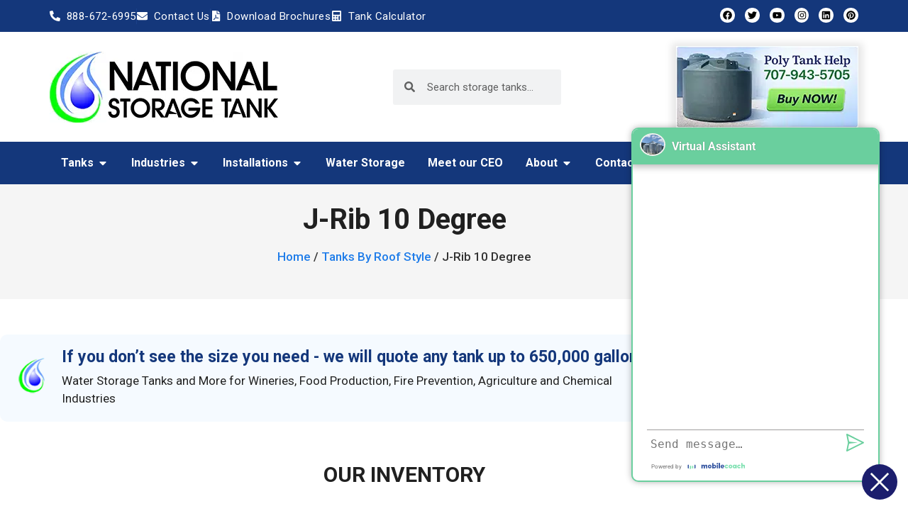

--- FILE ---
content_type: text/html; charset=UTF-8
request_url: https://www.nationalstoragetank.com/product-category/tanks-by-roof-style/j-rib-10-degree/
body_size: 39035
content:
<!doctype html>
<html lang="en-US">
<head>
	<meta charset="UTF-8">
	<meta name="viewport" content="width=device-width, initial-scale=1">
	<link rel="profile" href="https://gmpg.org/xfn/11">
	<meta name='robots' content='index, follow, max-image-preview:large, max-snippet:-1, max-video-preview:-1' />

	<!-- This site is optimized with the Yoast SEO Premium plugin v26.6 (Yoast SEO v26.6) - https://yoast.com/wordpress/plugins/seo/ -->
	<title>J-Rib 10 Degree</title>
<link crossorigin data-rocket-preconnect href="https://www.gstatic.com" rel="preconnect">
<link crossorigin data-rocket-preconnect href="https://bat.bing.com" rel="preconnect">
<link crossorigin data-rocket-preconnect href="https://www.googletagmanager.com" rel="preconnect">
<link crossorigin data-rocket-preconnect href="https://40800710.delivery.rocketcdn.me" rel="preconnect">
<link crossorigin data-rocket-preconnect href="https://admin.mobilecoach.com" rel="preconnect">
<link crossorigin data-rocket-preconnect href="https://fonts.googleapis.com" rel="preconnect">
<link crossorigin data-rocket-preconnect href="https://www.google.com" rel="preconnect">
<link crossorigin data-rocket-preconnect href="https://cdn.callrail.com" rel="preconnect">
<link crossorigin data-rocket-preconnect href="https://js.callrail.com" rel="preconnect"><link rel="preload" data-rocket-preload as="image" imagesrcset="https://40800710.delivery.rocketcdn.me/wp-content/uploads/2022/11/logo-v2.png.webp 322w, https://40800710.delivery.rocketcdn.me/wp-content/uploads/2022/11/logo-v2-300x93.png.webp 300w" imagesizes="(max-width: 322px) 100vw, 322px" fetchpriority="high">
	<link rel="canonical" href="https://www.nationalstoragetank.com/product-category/tanks-by-roof-style/j-rib-10-degree/" />
	<meta property="og:locale" content="en_US" />
	<meta property="og:type" content="article" />
	<meta property="og:title" content="J-Rib 10 Degree Archives" />
	<meta property="og:url" content="https://www.nationalstoragetank.com/product-category/tanks-by-roof-style/j-rib-10-degree/" />
	<meta property="og:site_name" content="National Storage Tank" />
	<meta name="twitter:card" content="summary_large_image" />
	<meta name="twitter:site" content="@NatStorageTank" />
	<script type="application/ld+json" class="yoast-schema-graph">{"@context":"https://schema.org","@graph":[{"@type":"CollectionPage","@id":"https://www.nationalstoragetank.com/product-category/tanks-by-roof-style/j-rib-10-degree/","url":"https://www.nationalstoragetank.com/product-category/tanks-by-roof-style/j-rib-10-degree/","name":"J-Rib 10 Degree","isPartOf":{"@id":"https://www.nationalstoragetank.com/#website"},"primaryImageOfPage":{"@id":"https://www.nationalstoragetank.com/product-category/tanks-by-roof-style/j-rib-10-degree/#primaryimage"},"image":{"@id":"https://www.nationalstoragetank.com/product-category/tanks-by-roof-style/j-rib-10-degree/#primaryimage"},"thumbnailUrl":"https://www.nationalstoragetank.com/wp-content/uploads/2019/10/product-image-01-1-182-101-1.jpg","breadcrumb":{"@id":"https://www.nationalstoragetank.com/product-category/tanks-by-roof-style/j-rib-10-degree/#breadcrumb"},"inLanguage":"en-US"},{"@type":"ImageObject","inLanguage":"en-US","@id":"https://www.nationalstoragetank.com/product-category/tanks-by-roof-style/j-rib-10-degree/#primaryimage","url":"https://www.nationalstoragetank.com/wp-content/uploads/2019/10/product-image-01-1-182-101-1.jpg","contentUrl":"https://www.nationalstoragetank.com/wp-content/uploads/2019/10/product-image-01-1-182-101-1.jpg","width":526,"height":489,"caption":"44000 Gallons Galvanized Water Storage Tank"},{"@type":"BreadcrumbList","@id":"https://www.nationalstoragetank.com/product-category/tanks-by-roof-style/j-rib-10-degree/#breadcrumb","itemListElement":[{"@type":"ListItem","position":1,"name":"Home","item":"https://www.nationalstoragetank.com/"},{"@type":"ListItem","position":2,"name":"Tanks By Roof Style","item":"https://www.nationalstoragetank.com/product-category/tanks-by-roof-style/"},{"@type":"ListItem","position":3,"name":"J-Rib 10 Degree"}]},{"@type":"WebSite","@id":"https://www.nationalstoragetank.com/#website","url":"https://www.nationalstoragetank.com/","name":"National Storage Tank","description":"Water Storage Tanks And More! Commercial, Municipal, Industrial &amp; Residential Applications","publisher":{"@id":"https://www.nationalstoragetank.com/#organization"},"potentialAction":[{"@type":"SearchAction","target":{"@type":"EntryPoint","urlTemplate":"https://www.nationalstoragetank.com/?s={search_term_string}"},"query-input":{"@type":"PropertyValueSpecification","valueRequired":true,"valueName":"search_term_string"}}],"inLanguage":"en-US"},{"@type":"Organization","@id":"https://www.nationalstoragetank.com/#organization","name":"National Storage Tank","url":"https://www.nationalstoragetank.com/","logo":{"@type":"ImageObject","inLanguage":"en-US","@id":"https://www.nationalstoragetank.com/#/schema/logo/image/","url":"https://y3e3p9t6.stackpathcdn.com/wp-content/uploads/2018/09/logo.png","contentUrl":"https://y3e3p9t6.stackpathcdn.com/wp-content/uploads/2018/09/logo.png","width":300,"height":65,"caption":"National Storage Tank"},"image":{"@id":"https://www.nationalstoragetank.com/#/schema/logo/image/"},"sameAs":["https://www.facebook.com/National-Storage-Tank-Inc-109195875899978/","https://x.com/NatStorageTank","https://www.linkedin.com/company/national-storage-tank-inc","https://in.pinterest.com/laurenoblad/water-storage-tanks/"]}]}</script>
	<!-- / Yoast SEO Premium plugin. -->


<link rel='dns-prefetch' href='//admin.mobilecoach.com' />
<link rel='dns-prefetch' href='//www.google.com' />

<link rel="alternate" type="application/rss+xml" title="National Storage Tank &raquo; Feed" href="https://www.nationalstoragetank.com/feed/" />
<link rel="alternate" type="application/rss+xml" title="National Storage Tank &raquo; Comments Feed" href="https://www.nationalstoragetank.com/comments/feed/" />
<link rel="alternate" type="application/rss+xml" title="National Storage Tank &raquo; J-Rib 10 Degree Category Feed" href="https://www.nationalstoragetank.com/product-category/tanks-by-roof-style/j-rib-10-degree/feed/" />
<style id='wp-img-auto-sizes-contain-inline-css'>
img:is([sizes=auto i],[sizes^="auto," i]){contain-intrinsic-size:3000px 1500px}
/*# sourceURL=wp-img-auto-sizes-contain-inline-css */
</style>
<link data-minify="1" rel='stylesheet' id='jet-product-tables-table-css' href='https://40800710.delivery.rocketcdn.me/wp-content/cache/min/1/wp-content/plugins/jet-product-tables/assets/css/public/table.css?ver=1768932358' media='all' />
<style id='wp-emoji-styles-inline-css'>

	img.wp-smiley, img.emoji {
		display: inline !important;
		border: none !important;
		box-shadow: none !important;
		height: 1em !important;
		width: 1em !important;
		margin: 0 0.07em !important;
		vertical-align: -0.1em !important;
		background: none !important;
		padding: 0 !important;
	}
/*# sourceURL=wp-emoji-styles-inline-css */
</style>
<link rel='stylesheet' id='wp-block-library-css' href='https://40800710.delivery.rocketcdn.me/wp-includes/css/dist/block-library/style.min.css?ver=dd3cf73ee6e712fbb00fa397bb1df411' media='all' />
<link data-minify="1" rel='stylesheet' id='jet-engine-frontend-css' href='https://40800710.delivery.rocketcdn.me/wp-content/cache/min/1/wp-content/plugins/jet-engine/assets/css/frontend.css?ver=1768932358' media='all' />
<style id='global-styles-inline-css'>
:root{--wp--preset--aspect-ratio--square: 1;--wp--preset--aspect-ratio--4-3: 4/3;--wp--preset--aspect-ratio--3-4: 3/4;--wp--preset--aspect-ratio--3-2: 3/2;--wp--preset--aspect-ratio--2-3: 2/3;--wp--preset--aspect-ratio--16-9: 16/9;--wp--preset--aspect-ratio--9-16: 9/16;--wp--preset--color--black: #000000;--wp--preset--color--cyan-bluish-gray: #abb8c3;--wp--preset--color--white: #ffffff;--wp--preset--color--pale-pink: #f78da7;--wp--preset--color--vivid-red: #cf2e2e;--wp--preset--color--luminous-vivid-orange: #ff6900;--wp--preset--color--luminous-vivid-amber: #fcb900;--wp--preset--color--light-green-cyan: #7bdcb5;--wp--preset--color--vivid-green-cyan: #00d084;--wp--preset--color--pale-cyan-blue: #8ed1fc;--wp--preset--color--vivid-cyan-blue: #0693e3;--wp--preset--color--vivid-purple: #9b51e0;--wp--preset--gradient--vivid-cyan-blue-to-vivid-purple: linear-gradient(135deg,rgb(6,147,227) 0%,rgb(155,81,224) 100%);--wp--preset--gradient--light-green-cyan-to-vivid-green-cyan: linear-gradient(135deg,rgb(122,220,180) 0%,rgb(0,208,130) 100%);--wp--preset--gradient--luminous-vivid-amber-to-luminous-vivid-orange: linear-gradient(135deg,rgb(252,185,0) 0%,rgb(255,105,0) 100%);--wp--preset--gradient--luminous-vivid-orange-to-vivid-red: linear-gradient(135deg,rgb(255,105,0) 0%,rgb(207,46,46) 100%);--wp--preset--gradient--very-light-gray-to-cyan-bluish-gray: linear-gradient(135deg,rgb(238,238,238) 0%,rgb(169,184,195) 100%);--wp--preset--gradient--cool-to-warm-spectrum: linear-gradient(135deg,rgb(74,234,220) 0%,rgb(151,120,209) 20%,rgb(207,42,186) 40%,rgb(238,44,130) 60%,rgb(251,105,98) 80%,rgb(254,248,76) 100%);--wp--preset--gradient--blush-light-purple: linear-gradient(135deg,rgb(255,206,236) 0%,rgb(152,150,240) 100%);--wp--preset--gradient--blush-bordeaux: linear-gradient(135deg,rgb(254,205,165) 0%,rgb(254,45,45) 50%,rgb(107,0,62) 100%);--wp--preset--gradient--luminous-dusk: linear-gradient(135deg,rgb(255,203,112) 0%,rgb(199,81,192) 50%,rgb(65,88,208) 100%);--wp--preset--gradient--pale-ocean: linear-gradient(135deg,rgb(255,245,203) 0%,rgb(182,227,212) 50%,rgb(51,167,181) 100%);--wp--preset--gradient--electric-grass: linear-gradient(135deg,rgb(202,248,128) 0%,rgb(113,206,126) 100%);--wp--preset--gradient--midnight: linear-gradient(135deg,rgb(2,3,129) 0%,rgb(40,116,252) 100%);--wp--preset--font-size--small: 13px;--wp--preset--font-size--medium: 20px;--wp--preset--font-size--large: 36px;--wp--preset--font-size--x-large: 42px;--wp--preset--spacing--20: 0.44rem;--wp--preset--spacing--30: 0.67rem;--wp--preset--spacing--40: 1rem;--wp--preset--spacing--50: 1.5rem;--wp--preset--spacing--60: 2.25rem;--wp--preset--spacing--70: 3.38rem;--wp--preset--spacing--80: 5.06rem;--wp--preset--shadow--natural: 6px 6px 9px rgba(0, 0, 0, 0.2);--wp--preset--shadow--deep: 12px 12px 50px rgba(0, 0, 0, 0.4);--wp--preset--shadow--sharp: 6px 6px 0px rgba(0, 0, 0, 0.2);--wp--preset--shadow--outlined: 6px 6px 0px -3px rgb(255, 255, 255), 6px 6px rgb(0, 0, 0);--wp--preset--shadow--crisp: 6px 6px 0px rgb(0, 0, 0);}:root { --wp--style--global--content-size: 800px;--wp--style--global--wide-size: 1200px; }:where(body) { margin: 0; }.wp-site-blocks > .alignleft { float: left; margin-right: 2em; }.wp-site-blocks > .alignright { float: right; margin-left: 2em; }.wp-site-blocks > .aligncenter { justify-content: center; margin-left: auto; margin-right: auto; }:where(.wp-site-blocks) > * { margin-block-start: 24px; margin-block-end: 0; }:where(.wp-site-blocks) > :first-child { margin-block-start: 0; }:where(.wp-site-blocks) > :last-child { margin-block-end: 0; }:root { --wp--style--block-gap: 24px; }:root :where(.is-layout-flow) > :first-child{margin-block-start: 0;}:root :where(.is-layout-flow) > :last-child{margin-block-end: 0;}:root :where(.is-layout-flow) > *{margin-block-start: 24px;margin-block-end: 0;}:root :where(.is-layout-constrained) > :first-child{margin-block-start: 0;}:root :where(.is-layout-constrained) > :last-child{margin-block-end: 0;}:root :where(.is-layout-constrained) > *{margin-block-start: 24px;margin-block-end: 0;}:root :where(.is-layout-flex){gap: 24px;}:root :where(.is-layout-grid){gap: 24px;}.is-layout-flow > .alignleft{float: left;margin-inline-start: 0;margin-inline-end: 2em;}.is-layout-flow > .alignright{float: right;margin-inline-start: 2em;margin-inline-end: 0;}.is-layout-flow > .aligncenter{margin-left: auto !important;margin-right: auto !important;}.is-layout-constrained > .alignleft{float: left;margin-inline-start: 0;margin-inline-end: 2em;}.is-layout-constrained > .alignright{float: right;margin-inline-start: 2em;margin-inline-end: 0;}.is-layout-constrained > .aligncenter{margin-left: auto !important;margin-right: auto !important;}.is-layout-constrained > :where(:not(.alignleft):not(.alignright):not(.alignfull)){max-width: var(--wp--style--global--content-size);margin-left: auto !important;margin-right: auto !important;}.is-layout-constrained > .alignwide{max-width: var(--wp--style--global--wide-size);}body .is-layout-flex{display: flex;}.is-layout-flex{flex-wrap: wrap;align-items: center;}.is-layout-flex > :is(*, div){margin: 0;}body .is-layout-grid{display: grid;}.is-layout-grid > :is(*, div){margin: 0;}body{padding-top: 0px;padding-right: 0px;padding-bottom: 0px;padding-left: 0px;}a:where(:not(.wp-element-button)){text-decoration: underline;}:root :where(.wp-element-button, .wp-block-button__link){background-color: #32373c;border-width: 0;color: #fff;font-family: inherit;font-size: inherit;font-style: inherit;font-weight: inherit;letter-spacing: inherit;line-height: inherit;padding-top: calc(0.667em + 2px);padding-right: calc(1.333em + 2px);padding-bottom: calc(0.667em + 2px);padding-left: calc(1.333em + 2px);text-decoration: none;text-transform: inherit;}.has-black-color{color: var(--wp--preset--color--black) !important;}.has-cyan-bluish-gray-color{color: var(--wp--preset--color--cyan-bluish-gray) !important;}.has-white-color{color: var(--wp--preset--color--white) !important;}.has-pale-pink-color{color: var(--wp--preset--color--pale-pink) !important;}.has-vivid-red-color{color: var(--wp--preset--color--vivid-red) !important;}.has-luminous-vivid-orange-color{color: var(--wp--preset--color--luminous-vivid-orange) !important;}.has-luminous-vivid-amber-color{color: var(--wp--preset--color--luminous-vivid-amber) !important;}.has-light-green-cyan-color{color: var(--wp--preset--color--light-green-cyan) !important;}.has-vivid-green-cyan-color{color: var(--wp--preset--color--vivid-green-cyan) !important;}.has-pale-cyan-blue-color{color: var(--wp--preset--color--pale-cyan-blue) !important;}.has-vivid-cyan-blue-color{color: var(--wp--preset--color--vivid-cyan-blue) !important;}.has-vivid-purple-color{color: var(--wp--preset--color--vivid-purple) !important;}.has-black-background-color{background-color: var(--wp--preset--color--black) !important;}.has-cyan-bluish-gray-background-color{background-color: var(--wp--preset--color--cyan-bluish-gray) !important;}.has-white-background-color{background-color: var(--wp--preset--color--white) !important;}.has-pale-pink-background-color{background-color: var(--wp--preset--color--pale-pink) !important;}.has-vivid-red-background-color{background-color: var(--wp--preset--color--vivid-red) !important;}.has-luminous-vivid-orange-background-color{background-color: var(--wp--preset--color--luminous-vivid-orange) !important;}.has-luminous-vivid-amber-background-color{background-color: var(--wp--preset--color--luminous-vivid-amber) !important;}.has-light-green-cyan-background-color{background-color: var(--wp--preset--color--light-green-cyan) !important;}.has-vivid-green-cyan-background-color{background-color: var(--wp--preset--color--vivid-green-cyan) !important;}.has-pale-cyan-blue-background-color{background-color: var(--wp--preset--color--pale-cyan-blue) !important;}.has-vivid-cyan-blue-background-color{background-color: var(--wp--preset--color--vivid-cyan-blue) !important;}.has-vivid-purple-background-color{background-color: var(--wp--preset--color--vivid-purple) !important;}.has-black-border-color{border-color: var(--wp--preset--color--black) !important;}.has-cyan-bluish-gray-border-color{border-color: var(--wp--preset--color--cyan-bluish-gray) !important;}.has-white-border-color{border-color: var(--wp--preset--color--white) !important;}.has-pale-pink-border-color{border-color: var(--wp--preset--color--pale-pink) !important;}.has-vivid-red-border-color{border-color: var(--wp--preset--color--vivid-red) !important;}.has-luminous-vivid-orange-border-color{border-color: var(--wp--preset--color--luminous-vivid-orange) !important;}.has-luminous-vivid-amber-border-color{border-color: var(--wp--preset--color--luminous-vivid-amber) !important;}.has-light-green-cyan-border-color{border-color: var(--wp--preset--color--light-green-cyan) !important;}.has-vivid-green-cyan-border-color{border-color: var(--wp--preset--color--vivid-green-cyan) !important;}.has-pale-cyan-blue-border-color{border-color: var(--wp--preset--color--pale-cyan-blue) !important;}.has-vivid-cyan-blue-border-color{border-color: var(--wp--preset--color--vivid-cyan-blue) !important;}.has-vivid-purple-border-color{border-color: var(--wp--preset--color--vivid-purple) !important;}.has-vivid-cyan-blue-to-vivid-purple-gradient-background{background: var(--wp--preset--gradient--vivid-cyan-blue-to-vivid-purple) !important;}.has-light-green-cyan-to-vivid-green-cyan-gradient-background{background: var(--wp--preset--gradient--light-green-cyan-to-vivid-green-cyan) !important;}.has-luminous-vivid-amber-to-luminous-vivid-orange-gradient-background{background: var(--wp--preset--gradient--luminous-vivid-amber-to-luminous-vivid-orange) !important;}.has-luminous-vivid-orange-to-vivid-red-gradient-background{background: var(--wp--preset--gradient--luminous-vivid-orange-to-vivid-red) !important;}.has-very-light-gray-to-cyan-bluish-gray-gradient-background{background: var(--wp--preset--gradient--very-light-gray-to-cyan-bluish-gray) !important;}.has-cool-to-warm-spectrum-gradient-background{background: var(--wp--preset--gradient--cool-to-warm-spectrum) !important;}.has-blush-light-purple-gradient-background{background: var(--wp--preset--gradient--blush-light-purple) !important;}.has-blush-bordeaux-gradient-background{background: var(--wp--preset--gradient--blush-bordeaux) !important;}.has-luminous-dusk-gradient-background{background: var(--wp--preset--gradient--luminous-dusk) !important;}.has-pale-ocean-gradient-background{background: var(--wp--preset--gradient--pale-ocean) !important;}.has-electric-grass-gradient-background{background: var(--wp--preset--gradient--electric-grass) !important;}.has-midnight-gradient-background{background: var(--wp--preset--gradient--midnight) !important;}.has-small-font-size{font-size: var(--wp--preset--font-size--small) !important;}.has-medium-font-size{font-size: var(--wp--preset--font-size--medium) !important;}.has-large-font-size{font-size: var(--wp--preset--font-size--large) !important;}.has-x-large-font-size{font-size: var(--wp--preset--font-size--x-large) !important;}
:root :where(.wp-block-pullquote){font-size: 1.5em;line-height: 1.6;}
/*# sourceURL=global-styles-inline-css */
</style>
<link data-minify="1" rel='stylesheet' id='woocommerce-layout-css' href='https://40800710.delivery.rocketcdn.me/wp-content/cache/min/1/wp-content/plugins/woocommerce/assets/css/woocommerce-layout.css?ver=1768932358' media='all' />
<link data-minify="1" rel='stylesheet' id='woocommerce-smallscreen-css' href='https://40800710.delivery.rocketcdn.me/wp-content/cache/min/1/wp-content/plugins/woocommerce/assets/css/woocommerce-smallscreen.css?ver=1768932358' media='only screen and (max-width: 768px)' />
<link data-minify="1" rel='stylesheet' id='woocommerce-general-css' href='https://40800710.delivery.rocketcdn.me/wp-content/cache/background-css/1/40800710.delivery.rocketcdn.me/wp-content/cache/min/1/wp-content/plugins/woocommerce/assets/css/woocommerce.css?ver=1768932358&wpr_t=1768954275' media='all' />
<style id='woocommerce-inline-inline-css'>
.woocommerce form .form-row .required { visibility: visible; }
/*# sourceURL=woocommerce-inline-inline-css */
</style>
<link data-minify="1" rel='stylesheet' id='hello-elementor-css' href='https://40800710.delivery.rocketcdn.me/wp-content/cache/min/1/wp-content/themes/hello-elementor/assets/css/reset.css?ver=1768932358' media='all' />
<link data-minify="1" rel='stylesheet' id='nationalstoragetank-style-css' href='https://40800710.delivery.rocketcdn.me/wp-content/cache/min/1/wp-content/themes/nationalstoragetank/style.css?ver=1768932358' media='all' />
<link data-minify="1" rel='stylesheet' id='hello-elementor-theme-style-css' href='https://40800710.delivery.rocketcdn.me/wp-content/cache/min/1/wp-content/themes/hello-elementor/assets/css/theme.css?ver=1768932358' media='all' />
<link data-minify="1" rel='stylesheet' id='hello-elementor-header-footer-css' href='https://40800710.delivery.rocketcdn.me/wp-content/cache/min/1/wp-content/themes/hello-elementor/assets/css/header-footer.css?ver=1768932358' media='all' />
<link rel='stylesheet' id='elementor-frontend-css' href='https://40800710.delivery.rocketcdn.me/wp-content/uploads/elementor/css/custom-frontend.min.css?ver=1768932335' media='all' />
<style id='elementor-frontend-inline-css'>
@-webkit-keyframes ha_fadeIn{0%{opacity:0}to{opacity:1}}@keyframes ha_fadeIn{0%{opacity:0}to{opacity:1}}@-webkit-keyframes ha_zoomIn{0%{opacity:0;-webkit-transform:scale3d(.3,.3,.3);transform:scale3d(.3,.3,.3)}50%{opacity:1}}@keyframes ha_zoomIn{0%{opacity:0;-webkit-transform:scale3d(.3,.3,.3);transform:scale3d(.3,.3,.3)}50%{opacity:1}}@-webkit-keyframes ha_rollIn{0%{opacity:0;-webkit-transform:translate3d(-100%,0,0) rotate3d(0,0,1,-120deg);transform:translate3d(-100%,0,0) rotate3d(0,0,1,-120deg)}to{opacity:1}}@keyframes ha_rollIn{0%{opacity:0;-webkit-transform:translate3d(-100%,0,0) rotate3d(0,0,1,-120deg);transform:translate3d(-100%,0,0) rotate3d(0,0,1,-120deg)}to{opacity:1}}@-webkit-keyframes ha_bounce{0%,20%,53%,to{-webkit-animation-timing-function:cubic-bezier(.215,.61,.355,1);animation-timing-function:cubic-bezier(.215,.61,.355,1)}40%,43%{-webkit-transform:translate3d(0,-30px,0) scaleY(1.1);transform:translate3d(0,-30px,0) scaleY(1.1);-webkit-animation-timing-function:cubic-bezier(.755,.05,.855,.06);animation-timing-function:cubic-bezier(.755,.05,.855,.06)}70%{-webkit-transform:translate3d(0,-15px,0) scaleY(1.05);transform:translate3d(0,-15px,0) scaleY(1.05);-webkit-animation-timing-function:cubic-bezier(.755,.05,.855,.06);animation-timing-function:cubic-bezier(.755,.05,.855,.06)}80%{-webkit-transition-timing-function:cubic-bezier(.215,.61,.355,1);transition-timing-function:cubic-bezier(.215,.61,.355,1);-webkit-transform:translate3d(0,0,0) scaleY(.95);transform:translate3d(0,0,0) scaleY(.95)}90%{-webkit-transform:translate3d(0,-4px,0) scaleY(1.02);transform:translate3d(0,-4px,0) scaleY(1.02)}}@keyframes ha_bounce{0%,20%,53%,to{-webkit-animation-timing-function:cubic-bezier(.215,.61,.355,1);animation-timing-function:cubic-bezier(.215,.61,.355,1)}40%,43%{-webkit-transform:translate3d(0,-30px,0) scaleY(1.1);transform:translate3d(0,-30px,0) scaleY(1.1);-webkit-animation-timing-function:cubic-bezier(.755,.05,.855,.06);animation-timing-function:cubic-bezier(.755,.05,.855,.06)}70%{-webkit-transform:translate3d(0,-15px,0) scaleY(1.05);transform:translate3d(0,-15px,0) scaleY(1.05);-webkit-animation-timing-function:cubic-bezier(.755,.05,.855,.06);animation-timing-function:cubic-bezier(.755,.05,.855,.06)}80%{-webkit-transition-timing-function:cubic-bezier(.215,.61,.355,1);transition-timing-function:cubic-bezier(.215,.61,.355,1);-webkit-transform:translate3d(0,0,0) scaleY(.95);transform:translate3d(0,0,0) scaleY(.95)}90%{-webkit-transform:translate3d(0,-4px,0) scaleY(1.02);transform:translate3d(0,-4px,0) scaleY(1.02)}}@-webkit-keyframes ha_bounceIn{0%,20%,40%,60%,80%,to{-webkit-animation-timing-function:cubic-bezier(.215,.61,.355,1);animation-timing-function:cubic-bezier(.215,.61,.355,1)}0%{opacity:0;-webkit-transform:scale3d(.3,.3,.3);transform:scale3d(.3,.3,.3)}20%{-webkit-transform:scale3d(1.1,1.1,1.1);transform:scale3d(1.1,1.1,1.1)}40%{-webkit-transform:scale3d(.9,.9,.9);transform:scale3d(.9,.9,.9)}60%{opacity:1;-webkit-transform:scale3d(1.03,1.03,1.03);transform:scale3d(1.03,1.03,1.03)}80%{-webkit-transform:scale3d(.97,.97,.97);transform:scale3d(.97,.97,.97)}to{opacity:1}}@keyframes ha_bounceIn{0%,20%,40%,60%,80%,to{-webkit-animation-timing-function:cubic-bezier(.215,.61,.355,1);animation-timing-function:cubic-bezier(.215,.61,.355,1)}0%{opacity:0;-webkit-transform:scale3d(.3,.3,.3);transform:scale3d(.3,.3,.3)}20%{-webkit-transform:scale3d(1.1,1.1,1.1);transform:scale3d(1.1,1.1,1.1)}40%{-webkit-transform:scale3d(.9,.9,.9);transform:scale3d(.9,.9,.9)}60%{opacity:1;-webkit-transform:scale3d(1.03,1.03,1.03);transform:scale3d(1.03,1.03,1.03)}80%{-webkit-transform:scale3d(.97,.97,.97);transform:scale3d(.97,.97,.97)}to{opacity:1}}@-webkit-keyframes ha_flipInX{0%{opacity:0;-webkit-transform:perspective(400px) rotate3d(1,0,0,90deg);transform:perspective(400px) rotate3d(1,0,0,90deg);-webkit-animation-timing-function:ease-in;animation-timing-function:ease-in}40%{-webkit-transform:perspective(400px) rotate3d(1,0,0,-20deg);transform:perspective(400px) rotate3d(1,0,0,-20deg);-webkit-animation-timing-function:ease-in;animation-timing-function:ease-in}60%{opacity:1;-webkit-transform:perspective(400px) rotate3d(1,0,0,10deg);transform:perspective(400px) rotate3d(1,0,0,10deg)}80%{-webkit-transform:perspective(400px) rotate3d(1,0,0,-5deg);transform:perspective(400px) rotate3d(1,0,0,-5deg)}}@keyframes ha_flipInX{0%{opacity:0;-webkit-transform:perspective(400px) rotate3d(1,0,0,90deg);transform:perspective(400px) rotate3d(1,0,0,90deg);-webkit-animation-timing-function:ease-in;animation-timing-function:ease-in}40%{-webkit-transform:perspective(400px) rotate3d(1,0,0,-20deg);transform:perspective(400px) rotate3d(1,0,0,-20deg);-webkit-animation-timing-function:ease-in;animation-timing-function:ease-in}60%{opacity:1;-webkit-transform:perspective(400px) rotate3d(1,0,0,10deg);transform:perspective(400px) rotate3d(1,0,0,10deg)}80%{-webkit-transform:perspective(400px) rotate3d(1,0,0,-5deg);transform:perspective(400px) rotate3d(1,0,0,-5deg)}}@-webkit-keyframes ha_flipInY{0%{opacity:0;-webkit-transform:perspective(400px) rotate3d(0,1,0,90deg);transform:perspective(400px) rotate3d(0,1,0,90deg);-webkit-animation-timing-function:ease-in;animation-timing-function:ease-in}40%{-webkit-transform:perspective(400px) rotate3d(0,1,0,-20deg);transform:perspective(400px) rotate3d(0,1,0,-20deg);-webkit-animation-timing-function:ease-in;animation-timing-function:ease-in}60%{opacity:1;-webkit-transform:perspective(400px) rotate3d(0,1,0,10deg);transform:perspective(400px) rotate3d(0,1,0,10deg)}80%{-webkit-transform:perspective(400px) rotate3d(0,1,0,-5deg);transform:perspective(400px) rotate3d(0,1,0,-5deg)}}@keyframes ha_flipInY{0%{opacity:0;-webkit-transform:perspective(400px) rotate3d(0,1,0,90deg);transform:perspective(400px) rotate3d(0,1,0,90deg);-webkit-animation-timing-function:ease-in;animation-timing-function:ease-in}40%{-webkit-transform:perspective(400px) rotate3d(0,1,0,-20deg);transform:perspective(400px) rotate3d(0,1,0,-20deg);-webkit-animation-timing-function:ease-in;animation-timing-function:ease-in}60%{opacity:1;-webkit-transform:perspective(400px) rotate3d(0,1,0,10deg);transform:perspective(400px) rotate3d(0,1,0,10deg)}80%{-webkit-transform:perspective(400px) rotate3d(0,1,0,-5deg);transform:perspective(400px) rotate3d(0,1,0,-5deg)}}@-webkit-keyframes ha_swing{20%{-webkit-transform:rotate3d(0,0,1,15deg);transform:rotate3d(0,0,1,15deg)}40%{-webkit-transform:rotate3d(0,0,1,-10deg);transform:rotate3d(0,0,1,-10deg)}60%{-webkit-transform:rotate3d(0,0,1,5deg);transform:rotate3d(0,0,1,5deg)}80%{-webkit-transform:rotate3d(0,0,1,-5deg);transform:rotate3d(0,0,1,-5deg)}}@keyframes ha_swing{20%{-webkit-transform:rotate3d(0,0,1,15deg);transform:rotate3d(0,0,1,15deg)}40%{-webkit-transform:rotate3d(0,0,1,-10deg);transform:rotate3d(0,0,1,-10deg)}60%{-webkit-transform:rotate3d(0,0,1,5deg);transform:rotate3d(0,0,1,5deg)}80%{-webkit-transform:rotate3d(0,0,1,-5deg);transform:rotate3d(0,0,1,-5deg)}}@-webkit-keyframes ha_slideInDown{0%{visibility:visible;-webkit-transform:translate3d(0,-100%,0);transform:translate3d(0,-100%,0)}}@keyframes ha_slideInDown{0%{visibility:visible;-webkit-transform:translate3d(0,-100%,0);transform:translate3d(0,-100%,0)}}@-webkit-keyframes ha_slideInUp{0%{visibility:visible;-webkit-transform:translate3d(0,100%,0);transform:translate3d(0,100%,0)}}@keyframes ha_slideInUp{0%{visibility:visible;-webkit-transform:translate3d(0,100%,0);transform:translate3d(0,100%,0)}}@-webkit-keyframes ha_slideInLeft{0%{visibility:visible;-webkit-transform:translate3d(-100%,0,0);transform:translate3d(-100%,0,0)}}@keyframes ha_slideInLeft{0%{visibility:visible;-webkit-transform:translate3d(-100%,0,0);transform:translate3d(-100%,0,0)}}@-webkit-keyframes ha_slideInRight{0%{visibility:visible;-webkit-transform:translate3d(100%,0,0);transform:translate3d(100%,0,0)}}@keyframes ha_slideInRight{0%{visibility:visible;-webkit-transform:translate3d(100%,0,0);transform:translate3d(100%,0,0)}}.ha_fadeIn{-webkit-animation-name:ha_fadeIn;animation-name:ha_fadeIn}.ha_zoomIn{-webkit-animation-name:ha_zoomIn;animation-name:ha_zoomIn}.ha_rollIn{-webkit-animation-name:ha_rollIn;animation-name:ha_rollIn}.ha_bounce{-webkit-transform-origin:center bottom;-ms-transform-origin:center bottom;transform-origin:center bottom;-webkit-animation-name:ha_bounce;animation-name:ha_bounce}.ha_bounceIn{-webkit-animation-name:ha_bounceIn;animation-name:ha_bounceIn;-webkit-animation-duration:.75s;-webkit-animation-duration:calc(var(--animate-duration)*.75);animation-duration:.75s;animation-duration:calc(var(--animate-duration)*.75)}.ha_flipInX,.ha_flipInY{-webkit-animation-name:ha_flipInX;animation-name:ha_flipInX;-webkit-backface-visibility:visible!important;backface-visibility:visible!important}.ha_flipInY{-webkit-animation-name:ha_flipInY;animation-name:ha_flipInY}.ha_swing{-webkit-transform-origin:top center;-ms-transform-origin:top center;transform-origin:top center;-webkit-animation-name:ha_swing;animation-name:ha_swing}.ha_slideInDown{-webkit-animation-name:ha_slideInDown;animation-name:ha_slideInDown}.ha_slideInUp{-webkit-animation-name:ha_slideInUp;animation-name:ha_slideInUp}.ha_slideInLeft{-webkit-animation-name:ha_slideInLeft;animation-name:ha_slideInLeft}.ha_slideInRight{-webkit-animation-name:ha_slideInRight;animation-name:ha_slideInRight}.ha-css-transform-yes{-webkit-transition-duration:var(--ha-tfx-transition-duration, .2s);transition-duration:var(--ha-tfx-transition-duration, .2s);-webkit-transition-property:-webkit-transform;transition-property:transform;transition-property:transform,-webkit-transform;-webkit-transform:translate(var(--ha-tfx-translate-x, 0),var(--ha-tfx-translate-y, 0)) scale(var(--ha-tfx-scale-x, 1),var(--ha-tfx-scale-y, 1)) skew(var(--ha-tfx-skew-x, 0),var(--ha-tfx-skew-y, 0)) rotateX(var(--ha-tfx-rotate-x, 0)) rotateY(var(--ha-tfx-rotate-y, 0)) rotateZ(var(--ha-tfx-rotate-z, 0));transform:translate(var(--ha-tfx-translate-x, 0),var(--ha-tfx-translate-y, 0)) scale(var(--ha-tfx-scale-x, 1),var(--ha-tfx-scale-y, 1)) skew(var(--ha-tfx-skew-x, 0),var(--ha-tfx-skew-y, 0)) rotateX(var(--ha-tfx-rotate-x, 0)) rotateY(var(--ha-tfx-rotate-y, 0)) rotateZ(var(--ha-tfx-rotate-z, 0))}.ha-css-transform-yes:hover{-webkit-transform:translate(var(--ha-tfx-translate-x-hover, var(--ha-tfx-translate-x, 0)),var(--ha-tfx-translate-y-hover, var(--ha-tfx-translate-y, 0))) scale(var(--ha-tfx-scale-x-hover, var(--ha-tfx-scale-x, 1)),var(--ha-tfx-scale-y-hover, var(--ha-tfx-scale-y, 1))) skew(var(--ha-tfx-skew-x-hover, var(--ha-tfx-skew-x, 0)),var(--ha-tfx-skew-y-hover, var(--ha-tfx-skew-y, 0))) rotateX(var(--ha-tfx-rotate-x-hover, var(--ha-tfx-rotate-x, 0))) rotateY(var(--ha-tfx-rotate-y-hover, var(--ha-tfx-rotate-y, 0))) rotateZ(var(--ha-tfx-rotate-z-hover, var(--ha-tfx-rotate-z, 0)));transform:translate(var(--ha-tfx-translate-x-hover, var(--ha-tfx-translate-x, 0)),var(--ha-tfx-translate-y-hover, var(--ha-tfx-translate-y, 0))) scale(var(--ha-tfx-scale-x-hover, var(--ha-tfx-scale-x, 1)),var(--ha-tfx-scale-y-hover, var(--ha-tfx-scale-y, 1))) skew(var(--ha-tfx-skew-x-hover, var(--ha-tfx-skew-x, 0)),var(--ha-tfx-skew-y-hover, var(--ha-tfx-skew-y, 0))) rotateX(var(--ha-tfx-rotate-x-hover, var(--ha-tfx-rotate-x, 0))) rotateY(var(--ha-tfx-rotate-y-hover, var(--ha-tfx-rotate-y, 0))) rotateZ(var(--ha-tfx-rotate-z-hover, var(--ha-tfx-rotate-z, 0)))}.happy-addon>.elementor-widget-container{word-wrap:break-word;overflow-wrap:break-word}.happy-addon>.elementor-widget-container,.happy-addon>.elementor-widget-container *{-webkit-box-sizing:border-box;box-sizing:border-box}.happy-addon:not(:has(.elementor-widget-container)),.happy-addon:not(:has(.elementor-widget-container)) *{-webkit-box-sizing:border-box;box-sizing:border-box;word-wrap:break-word;overflow-wrap:break-word}.happy-addon p:empty{display:none}.happy-addon .elementor-inline-editing{min-height:auto!important}.happy-addon-pro img{max-width:100%;height:auto;-o-object-fit:cover;object-fit:cover}.ha-screen-reader-text{position:absolute;overflow:hidden;clip:rect(1px,1px,1px,1px);margin:-1px;padding:0;width:1px;height:1px;border:0;word-wrap:normal!important;-webkit-clip-path:inset(50%);clip-path:inset(50%)}.ha-has-bg-overlay>.elementor-widget-container{position:relative;z-index:1}.ha-has-bg-overlay>.elementor-widget-container:before{position:absolute;top:0;left:0;z-index:-1;width:100%;height:100%;content:""}.ha-has-bg-overlay:not(:has(.elementor-widget-container)){position:relative;z-index:1}.ha-has-bg-overlay:not(:has(.elementor-widget-container)):before{position:absolute;top:0;left:0;z-index:-1;width:100%;height:100%;content:""}.ha-popup--is-enabled .ha-js-popup,.ha-popup--is-enabled .ha-js-popup img{cursor:-webkit-zoom-in!important;cursor:zoom-in!important}.mfp-wrap .mfp-arrow,.mfp-wrap .mfp-close{background-color:transparent}.mfp-wrap .mfp-arrow:focus,.mfp-wrap .mfp-close:focus{outline-width:thin}.ha-advanced-tooltip-enable{position:relative;cursor:pointer;--ha-tooltip-arrow-color:black;--ha-tooltip-arrow-distance:0}.ha-advanced-tooltip-enable .ha-advanced-tooltip-content{position:absolute;z-index:999;display:none;padding:5px 0;width:120px;height:auto;border-radius:6px;background-color:#000;color:#fff;text-align:center;opacity:0}.ha-advanced-tooltip-enable .ha-advanced-tooltip-content::after{position:absolute;border-width:5px;border-style:solid;content:""}.ha-advanced-tooltip-enable .ha-advanced-tooltip-content.no-arrow::after{visibility:hidden}.ha-advanced-tooltip-enable .ha-advanced-tooltip-content.show{display:inline-block;opacity:1}.ha-advanced-tooltip-enable.ha-advanced-tooltip-top .ha-advanced-tooltip-content,body[data-elementor-device-mode=tablet] .ha-advanced-tooltip-enable.ha-advanced-tooltip-tablet-top .ha-advanced-tooltip-content{top:unset;right:0;bottom:calc(101% + var(--ha-tooltip-arrow-distance));left:0;margin:0 auto}.ha-advanced-tooltip-enable.ha-advanced-tooltip-top .ha-advanced-tooltip-content::after,body[data-elementor-device-mode=tablet] .ha-advanced-tooltip-enable.ha-advanced-tooltip-tablet-top .ha-advanced-tooltip-content::after{top:100%;right:unset;bottom:unset;left:50%;border-color:var(--ha-tooltip-arrow-color) transparent transparent transparent;-webkit-transform:translateX(-50%);-ms-transform:translateX(-50%);transform:translateX(-50%)}.ha-advanced-tooltip-enable.ha-advanced-tooltip-bottom .ha-advanced-tooltip-content,body[data-elementor-device-mode=tablet] .ha-advanced-tooltip-enable.ha-advanced-tooltip-tablet-bottom .ha-advanced-tooltip-content{top:calc(101% + var(--ha-tooltip-arrow-distance));right:0;bottom:unset;left:0;margin:0 auto}.ha-advanced-tooltip-enable.ha-advanced-tooltip-bottom .ha-advanced-tooltip-content::after,body[data-elementor-device-mode=tablet] .ha-advanced-tooltip-enable.ha-advanced-tooltip-tablet-bottom .ha-advanced-tooltip-content::after{top:unset;right:unset;bottom:100%;left:50%;border-color:transparent transparent var(--ha-tooltip-arrow-color) transparent;-webkit-transform:translateX(-50%);-ms-transform:translateX(-50%);transform:translateX(-50%)}.ha-advanced-tooltip-enable.ha-advanced-tooltip-left .ha-advanced-tooltip-content,body[data-elementor-device-mode=tablet] .ha-advanced-tooltip-enable.ha-advanced-tooltip-tablet-left .ha-advanced-tooltip-content{top:50%;right:calc(101% + var(--ha-tooltip-arrow-distance));bottom:unset;left:unset;-webkit-transform:translateY(-50%);-ms-transform:translateY(-50%);transform:translateY(-50%)}.ha-advanced-tooltip-enable.ha-advanced-tooltip-left .ha-advanced-tooltip-content::after,body[data-elementor-device-mode=tablet] .ha-advanced-tooltip-enable.ha-advanced-tooltip-tablet-left .ha-advanced-tooltip-content::after{top:50%;right:unset;bottom:unset;left:100%;border-color:transparent transparent transparent var(--ha-tooltip-arrow-color);-webkit-transform:translateY(-50%);-ms-transform:translateY(-50%);transform:translateY(-50%)}.ha-advanced-tooltip-enable.ha-advanced-tooltip-right .ha-advanced-tooltip-content,body[data-elementor-device-mode=tablet] .ha-advanced-tooltip-enable.ha-advanced-tooltip-tablet-right .ha-advanced-tooltip-content{top:50%;right:unset;bottom:unset;left:calc(101% + var(--ha-tooltip-arrow-distance));-webkit-transform:translateY(-50%);-ms-transform:translateY(-50%);transform:translateY(-50%)}.ha-advanced-tooltip-enable.ha-advanced-tooltip-right .ha-advanced-tooltip-content::after,body[data-elementor-device-mode=tablet] .ha-advanced-tooltip-enable.ha-advanced-tooltip-tablet-right .ha-advanced-tooltip-content::after{top:50%;right:100%;bottom:unset;left:unset;border-color:transparent var(--ha-tooltip-arrow-color) transparent transparent;-webkit-transform:translateY(-50%);-ms-transform:translateY(-50%);transform:translateY(-50%)}body[data-elementor-device-mode=mobile] .ha-advanced-tooltip-enable.ha-advanced-tooltip-mobile-top .ha-advanced-tooltip-content{top:unset;right:0;bottom:calc(101% + var(--ha-tooltip-arrow-distance));left:0;margin:0 auto}body[data-elementor-device-mode=mobile] .ha-advanced-tooltip-enable.ha-advanced-tooltip-mobile-top .ha-advanced-tooltip-content::after{top:100%;right:unset;bottom:unset;left:50%;border-color:var(--ha-tooltip-arrow-color) transparent transparent transparent;-webkit-transform:translateX(-50%);-ms-transform:translateX(-50%);transform:translateX(-50%)}body[data-elementor-device-mode=mobile] .ha-advanced-tooltip-enable.ha-advanced-tooltip-mobile-bottom .ha-advanced-tooltip-content{top:calc(101% + var(--ha-tooltip-arrow-distance));right:0;bottom:unset;left:0;margin:0 auto}body[data-elementor-device-mode=mobile] .ha-advanced-tooltip-enable.ha-advanced-tooltip-mobile-bottom .ha-advanced-tooltip-content::after{top:unset;right:unset;bottom:100%;left:50%;border-color:transparent transparent var(--ha-tooltip-arrow-color) transparent;-webkit-transform:translateX(-50%);-ms-transform:translateX(-50%);transform:translateX(-50%)}body[data-elementor-device-mode=mobile] .ha-advanced-tooltip-enable.ha-advanced-tooltip-mobile-left .ha-advanced-tooltip-content{top:50%;right:calc(101% + var(--ha-tooltip-arrow-distance));bottom:unset;left:unset;-webkit-transform:translateY(-50%);-ms-transform:translateY(-50%);transform:translateY(-50%)}body[data-elementor-device-mode=mobile] .ha-advanced-tooltip-enable.ha-advanced-tooltip-mobile-left .ha-advanced-tooltip-content::after{top:50%;right:unset;bottom:unset;left:100%;border-color:transparent transparent transparent var(--ha-tooltip-arrow-color);-webkit-transform:translateY(-50%);-ms-transform:translateY(-50%);transform:translateY(-50%)}body[data-elementor-device-mode=mobile] .ha-advanced-tooltip-enable.ha-advanced-tooltip-mobile-right .ha-advanced-tooltip-content{top:50%;right:unset;bottom:unset;left:calc(101% + var(--ha-tooltip-arrow-distance));-webkit-transform:translateY(-50%);-ms-transform:translateY(-50%);transform:translateY(-50%)}body[data-elementor-device-mode=mobile] .ha-advanced-tooltip-enable.ha-advanced-tooltip-mobile-right .ha-advanced-tooltip-content::after{top:50%;right:100%;bottom:unset;left:unset;border-color:transparent var(--ha-tooltip-arrow-color) transparent transparent;-webkit-transform:translateY(-50%);-ms-transform:translateY(-50%);transform:translateY(-50%)}body.elementor-editor-active .happy-addon.ha-gravityforms .gform_wrapper{display:block!important}.ha-scroll-to-top-wrap.ha-scroll-to-top-hide{display:none}.ha-scroll-to-top-wrap.edit-mode,.ha-scroll-to-top-wrap.single-page-off{display:none!important}.ha-scroll-to-top-button{position:fixed;right:15px;bottom:15px;z-index:9999;display:-webkit-box;display:-webkit-flex;display:-ms-flexbox;display:flex;-webkit-box-align:center;-webkit-align-items:center;align-items:center;-ms-flex-align:center;-webkit-box-pack:center;-ms-flex-pack:center;-webkit-justify-content:center;justify-content:center;width:50px;height:50px;border-radius:50px;background-color:#5636d1;color:#fff;text-align:center;opacity:1;cursor:pointer;-webkit-transition:all .3s;transition:all .3s}.ha-scroll-to-top-button i{color:#fff;font-size:16px}.ha-scroll-to-top-button:hover{background-color:#e2498a}.ha-particle-wrapper{position:absolute;top:0;left:0;width:100%;height:100%}.ha-floating-element{position:fixed;z-index:999}.ha-floating-element-align-top-left .ha-floating-element{top:0;left:0}.ha-floating-element-align-top-right .ha-floating-element{top:0;right:0}.ha-floating-element-align-top-center .ha-floating-element{top:0;left:50%;-webkit-transform:translateX(-50%);-ms-transform:translateX(-50%);transform:translateX(-50%)}.ha-floating-element-align-middle-left .ha-floating-element{top:50%;left:0;-webkit-transform:translateY(-50%);-ms-transform:translateY(-50%);transform:translateY(-50%)}.ha-floating-element-align-middle-right .ha-floating-element{top:50%;right:0;-webkit-transform:translateY(-50%);-ms-transform:translateY(-50%);transform:translateY(-50%)}.ha-floating-element-align-bottom-left .ha-floating-element{bottom:0;left:0}.ha-floating-element-align-bottom-right .ha-floating-element{right:0;bottom:0}.ha-floating-element-align-bottom-center .ha-floating-element{bottom:0;left:50%;-webkit-transform:translateX(-50%);-ms-transform:translateX(-50%);transform:translateX(-50%)}.ha-editor-placeholder{padding:20px;border:5px double #f1f1f1;background:#f8f8f8;text-align:center;opacity:.5}.ha-editor-placeholder-title{margin-top:0;margin-bottom:8px;font-weight:700;font-size:16px}.ha-editor-placeholder-content{margin:0;font-size:12px}.ha-p-relative{position:relative}.ha-p-absolute{position:absolute}.ha-p-fixed{position:fixed}.ha-w-1{width:1%}.ha-h-1{height:1%}.ha-w-2{width:2%}.ha-h-2{height:2%}.ha-w-3{width:3%}.ha-h-3{height:3%}.ha-w-4{width:4%}.ha-h-4{height:4%}.ha-w-5{width:5%}.ha-h-5{height:5%}.ha-w-6{width:6%}.ha-h-6{height:6%}.ha-w-7{width:7%}.ha-h-7{height:7%}.ha-w-8{width:8%}.ha-h-8{height:8%}.ha-w-9{width:9%}.ha-h-9{height:9%}.ha-w-10{width:10%}.ha-h-10{height:10%}.ha-w-11{width:11%}.ha-h-11{height:11%}.ha-w-12{width:12%}.ha-h-12{height:12%}.ha-w-13{width:13%}.ha-h-13{height:13%}.ha-w-14{width:14%}.ha-h-14{height:14%}.ha-w-15{width:15%}.ha-h-15{height:15%}.ha-w-16{width:16%}.ha-h-16{height:16%}.ha-w-17{width:17%}.ha-h-17{height:17%}.ha-w-18{width:18%}.ha-h-18{height:18%}.ha-w-19{width:19%}.ha-h-19{height:19%}.ha-w-20{width:20%}.ha-h-20{height:20%}.ha-w-21{width:21%}.ha-h-21{height:21%}.ha-w-22{width:22%}.ha-h-22{height:22%}.ha-w-23{width:23%}.ha-h-23{height:23%}.ha-w-24{width:24%}.ha-h-24{height:24%}.ha-w-25{width:25%}.ha-h-25{height:25%}.ha-w-26{width:26%}.ha-h-26{height:26%}.ha-w-27{width:27%}.ha-h-27{height:27%}.ha-w-28{width:28%}.ha-h-28{height:28%}.ha-w-29{width:29%}.ha-h-29{height:29%}.ha-w-30{width:30%}.ha-h-30{height:30%}.ha-w-31{width:31%}.ha-h-31{height:31%}.ha-w-32{width:32%}.ha-h-32{height:32%}.ha-w-33{width:33%}.ha-h-33{height:33%}.ha-w-34{width:34%}.ha-h-34{height:34%}.ha-w-35{width:35%}.ha-h-35{height:35%}.ha-w-36{width:36%}.ha-h-36{height:36%}.ha-w-37{width:37%}.ha-h-37{height:37%}.ha-w-38{width:38%}.ha-h-38{height:38%}.ha-w-39{width:39%}.ha-h-39{height:39%}.ha-w-40{width:40%}.ha-h-40{height:40%}.ha-w-41{width:41%}.ha-h-41{height:41%}.ha-w-42{width:42%}.ha-h-42{height:42%}.ha-w-43{width:43%}.ha-h-43{height:43%}.ha-w-44{width:44%}.ha-h-44{height:44%}.ha-w-45{width:45%}.ha-h-45{height:45%}.ha-w-46{width:46%}.ha-h-46{height:46%}.ha-w-47{width:47%}.ha-h-47{height:47%}.ha-w-48{width:48%}.ha-h-48{height:48%}.ha-w-49{width:49%}.ha-h-49{height:49%}.ha-w-50{width:50%}.ha-h-50{height:50%}.ha-w-51{width:51%}.ha-h-51{height:51%}.ha-w-52{width:52%}.ha-h-52{height:52%}.ha-w-53{width:53%}.ha-h-53{height:53%}.ha-w-54{width:54%}.ha-h-54{height:54%}.ha-w-55{width:55%}.ha-h-55{height:55%}.ha-w-56{width:56%}.ha-h-56{height:56%}.ha-w-57{width:57%}.ha-h-57{height:57%}.ha-w-58{width:58%}.ha-h-58{height:58%}.ha-w-59{width:59%}.ha-h-59{height:59%}.ha-w-60{width:60%}.ha-h-60{height:60%}.ha-w-61{width:61%}.ha-h-61{height:61%}.ha-w-62{width:62%}.ha-h-62{height:62%}.ha-w-63{width:63%}.ha-h-63{height:63%}.ha-w-64{width:64%}.ha-h-64{height:64%}.ha-w-65{width:65%}.ha-h-65{height:65%}.ha-w-66{width:66%}.ha-h-66{height:66%}.ha-w-67{width:67%}.ha-h-67{height:67%}.ha-w-68{width:68%}.ha-h-68{height:68%}.ha-w-69{width:69%}.ha-h-69{height:69%}.ha-w-70{width:70%}.ha-h-70{height:70%}.ha-w-71{width:71%}.ha-h-71{height:71%}.ha-w-72{width:72%}.ha-h-72{height:72%}.ha-w-73{width:73%}.ha-h-73{height:73%}.ha-w-74{width:74%}.ha-h-74{height:74%}.ha-w-75{width:75%}.ha-h-75{height:75%}.ha-w-76{width:76%}.ha-h-76{height:76%}.ha-w-77{width:77%}.ha-h-77{height:77%}.ha-w-78{width:78%}.ha-h-78{height:78%}.ha-w-79{width:79%}.ha-h-79{height:79%}.ha-w-80{width:80%}.ha-h-80{height:80%}.ha-w-81{width:81%}.ha-h-81{height:81%}.ha-w-82{width:82%}.ha-h-82{height:82%}.ha-w-83{width:83%}.ha-h-83{height:83%}.ha-w-84{width:84%}.ha-h-84{height:84%}.ha-w-85{width:85%}.ha-h-85{height:85%}.ha-w-86{width:86%}.ha-h-86{height:86%}.ha-w-87{width:87%}.ha-h-87{height:87%}.ha-w-88{width:88%}.ha-h-88{height:88%}.ha-w-89{width:89%}.ha-h-89{height:89%}.ha-w-90{width:90%}.ha-h-90{height:90%}.ha-w-91{width:91%}.ha-h-91{height:91%}.ha-w-92{width:92%}.ha-h-92{height:92%}.ha-w-93{width:93%}.ha-h-93{height:93%}.ha-w-94{width:94%}.ha-h-94{height:94%}.ha-w-95{width:95%}.ha-h-95{height:95%}.ha-w-96{width:96%}.ha-h-96{height:96%}.ha-w-97{width:97%}.ha-h-97{height:97%}.ha-w-98{width:98%}.ha-h-98{height:98%}.ha-w-99{width:99%}.ha-h-99{height:99%}.ha-multi-layer-parallax--yes .ha-multi-layer-parallax img,.ha-w-100{width:100%}.ha-h-100{height:100%}.ha-flex{display:-webkit-box!important;display:-webkit-flex!important;display:-ms-flexbox!important;display:flex!important}.ha-flex-inline{display:-webkit-inline-box!important;display:-webkit-inline-flex!important;display:-ms-inline-flexbox!important;display:inline-flex!important}.ha-flex-x-start{-webkit-box-pack:start;-ms-flex-pack:start;-webkit-justify-content:flex-start;justify-content:flex-start}.ha-flex-x-end{-webkit-box-pack:end;-ms-flex-pack:end;-webkit-justify-content:flex-end;justify-content:flex-end}.ha-flex-x-between{-webkit-box-pack:justify;-ms-flex-pack:justify;-webkit-justify-content:space-between;justify-content:space-between}.ha-flex-x-around{-ms-flex-pack:distribute;-webkit-justify-content:space-around;justify-content:space-around}.ha-flex-x-even{-webkit-box-pack:space-evenly;-ms-flex-pack:space-evenly;-webkit-justify-content:space-evenly;justify-content:space-evenly}.ha-flex-x-center{-webkit-box-pack:center;-ms-flex-pack:center;-webkit-justify-content:center;justify-content:center}.ha-flex-y-top{-webkit-box-align:start;-webkit-align-items:flex-start;align-items:flex-start;-ms-flex-align:start}.ha-flex-y-center{-webkit-box-align:center;-webkit-align-items:center;align-items:center;-ms-flex-align:center}.ha-flex-y-bottom{-webkit-box-align:end;-webkit-align-items:flex-end;align-items:flex-end;-ms-flex-align:end}.ha-multi-layer-parallax--yes .ha-multi-layer-parallax{position:absolute;display:block;background-repeat:no-repeat}.ha-multi-layer-parallax--yes .ha-multi-layer-parallax-left{left:0}.ha-multi-layer-parallax--yes .ha-multi-layer-parallax-center{left:50%}.ha-multi-layer-parallax--yes .ha-multi-layer-parallax-right{right:0}.ha-multi-layer-parallax--yes .ha-multi-layer-parallax-top{top:0}.ha-multi-layer-parallax--yes .ha-multi-layer-parallax-vcenter{top:50%}.ha-multi-layer-parallax--yes .ha-multi-layer-parallax-vcenter:not(.ha-multi-layer-parallax-center){-webkit-transform:translateY(-50%);-ms-transform:translateY(-50%);transform:translateY(-50%)}.ha-multi-layer-parallax--yes .ha-multi-layer-parallax-center.ha-multi-layer-parallax-vcenter{-webkit-transform:translate(-50%,-50%);-ms-transform:translate(-50%,-50%);transform:translate(-50%,-50%)}.ha-multi-layer-parallax--yes .ha-multi-layer-parallax-bottom{bottom:0}
/*# sourceURL=elementor-frontend-inline-css */
</style>
<link rel='stylesheet' id='elementor-post-55592-css' href='https://40800710.delivery.rocketcdn.me/wp-content/uploads/elementor/css/post-55592.css?ver=1768932335' media='all' />
<link rel='stylesheet' id='widget-icon-list-css' href='https://40800710.delivery.rocketcdn.me/wp-content/uploads/elementor/css/custom-widget-icon-list.min.css?ver=1768932335' media='all' />
<link rel='stylesheet' id='widget-social-icons-css' href='https://40800710.delivery.rocketcdn.me/wp-content/plugins/elementor/assets/css/widget-social-icons.min.css?ver=3.34.2' media='all' />
<link rel='stylesheet' id='e-apple-webkit-css' href='https://40800710.delivery.rocketcdn.me/wp-content/uploads/elementor/css/custom-apple-webkit.min.css?ver=1768932335' media='all' />
<link rel='stylesheet' id='widget-image-css' href='https://40800710.delivery.rocketcdn.me/wp-content/plugins/elementor/assets/css/widget-image.min.css?ver=3.34.2' media='all' />
<link rel='stylesheet' id='widget-search-form-css' href='https://40800710.delivery.rocketcdn.me/wp-content/plugins/elementor-pro/assets/css/widget-search-form.min.css?ver=3.34.1' media='all' />
<link rel='stylesheet' id='widget-heading-css' href='https://40800710.delivery.rocketcdn.me/wp-content/plugins/elementor/assets/css/widget-heading.min.css?ver=3.34.2' media='all' />
<link rel='stylesheet' id='widget-divider-css' href='https://40800710.delivery.rocketcdn.me/wp-content/plugins/elementor/assets/css/widget-divider.min.css?ver=3.34.2' media='all' />
<link rel='stylesheet' id='widget-mega-menu-css' href='https://40800710.delivery.rocketcdn.me/wp-content/uploads/elementor/css/custom-pro-widget-mega-menu.min.css?ver=1768932335' media='all' />
<link data-minify="1" rel='stylesheet' id='font-awesome-5-all-css' href='https://40800710.delivery.rocketcdn.me/wp-content/cache/min/1/wp-content/plugins/elementor/assets/lib/font-awesome/css/all.min.css?ver=1768932358' media='all' />
<link rel='stylesheet' id='font-awesome-4-shim-css' href='https://40800710.delivery.rocketcdn.me/wp-content/plugins/elementor/assets/lib/font-awesome/css/v4-shims.min.css?ver=3.34.2' media='all' />
<link rel='stylesheet' id='elementor-post-61404-css' href='https://40800710.delivery.rocketcdn.me/wp-content/uploads/elementor/css/post-61404.css?ver=1768932336' media='all' />
<link data-minify="1" rel='stylesheet' id='happy-icons-css' href='https://40800710.delivery.rocketcdn.me/wp-content/cache/min/1/wp-content/plugins/happy-elementor-addons/assets/fonts/style.min.css?ver=1768932358' media='all' />
<link data-minify="1" rel='stylesheet' id='font-awesome-css' href='https://40800710.delivery.rocketcdn.me/wp-content/cache/min/1/wp-content/plugins/elementor/assets/lib/font-awesome/css/font-awesome.min.css?ver=1768932358' media='all' />
<style id='font-awesome-inline-css'>
[data-font="FontAwesome"]:before {font-family: 'FontAwesome' !important;content: attr(data-icon) !important;speak: none !important;font-weight: normal !important;font-variant: normal !important;text-transform: none !important;line-height: 1 !important;font-style: normal !important;-webkit-font-smoothing: antialiased !important;-moz-osx-font-smoothing: grayscale !important;}
/*# sourceURL=font-awesome-inline-css */
</style>
<link rel='stylesheet' id='elementor-post-61413-css' href='https://40800710.delivery.rocketcdn.me/wp-content/uploads/elementor/css/post-61413.css?ver=1768932337' media='all' />
<link data-minify="1" rel='stylesheet' id='happy-elementor-addons-61413-css' href='https://40800710.delivery.rocketcdn.me/wp-content/cache/min/1/wp-content/uploads/happyaddons/css/ha-61413.css?ver=1768932358' media='all' />
<link rel='stylesheet' id='elementor-post-56226-css' href='https://40800710.delivery.rocketcdn.me/wp-content/uploads/elementor/css/post-56226.css?ver=1768933427' media='all' />
<link rel='stylesheet' id='elementor-post-56227-css' href='https://40800710.delivery.rocketcdn.me/wp-content/uploads/elementor/css/post-56227.css?ver=1768933427' media='all' />
<link data-minify="1" rel='stylesheet' id='yith_ywraq_frontend-css' href='https://40800710.delivery.rocketcdn.me/wp-content/cache/background-css/1/40800710.delivery.rocketcdn.me/wp-content/cache/min/1/wp-content/plugins/yith-woocommerce-request-a-quote-premium/assets/css/ywraq-frontend.css?ver=1768932358&wpr_t=1768954275' media='all' />
<style id='yith_ywraq_frontend-inline-css'>
:root {
		--ywraq_layout_button_bg_color: rgb(76,175,80);
		--ywraq_layout_button_bg_color_hover: rgb(57,135,60);
		--ywraq_layout_button_border_color: rgb(76,175,80);
		--ywraq_layout_button_border_color_hover: rgb(57,135,60);
		--ywraq_layout_button_color: rgb(255,255,255);
		--ywraq_layout_button_color_hover: rgb(255,255,255);
		
		--ywraq_checkout_button_bg_color: rgb(76,175,80);
		--ywraq_checkout_button_bg_color_hover: rgb(57,135,60);
		--ywraq_checkout_button_border_color: rgb(76,175,80);
		--ywraq_checkout_button_border_color_hover: rgb(57,135,60);
		--ywraq_checkout_button_color: #ffffff;
		--ywraq_checkout_button_color_hover: #ffffff;
		
		--ywraq_accept_button_bg_color: rgb(76,175,80);
		--ywraq_accept_button_bg_color_hover: rgb(57,135,60);
		--ywraq_accept_button_border_color: rgb(76,175,80);
		--ywraq_accept_button_border_color_hover: rgb(57,135,60);
		--ywraq_accept_button_color: #ffffff;
		--ywraq_accept_button_color_hover: #ffffff;
		
		--ywraq_reject_button_bg_color: transparent;
		--ywraq_reject_button_bg_color_hover: #CC2B2B;
		--ywraq_reject_button_border_color: #CC2B2B;
		--ywraq_reject_button_border_color_hover: #CC2B2B;
		--ywraq_reject_button_color: #CC2B2B;
		--ywraq_reject_button_color_hover: #ffffff;
		}		
.woocommerce.single-product button.single_add_to_cart_button.button {margin-right: 5px;}
	.woocommerce.single-product .product .yith-ywraq-add-to-quote {display: inline-block; vertical-align: middle;margin-top: 5px;}
	
/*# sourceURL=yith_ywraq_frontend-inline-css */
</style>
<style id='rocket-lazyload-inline-css'>
.rll-youtube-player{position:relative;padding-bottom:56.23%;height:0;overflow:hidden;max-width:100%;}.rll-youtube-player:focus-within{outline: 2px solid currentColor;outline-offset: 5px;}.rll-youtube-player iframe{position:absolute;top:0;left:0;width:100%;height:100%;z-index:100;background:0 0}.rll-youtube-player img{bottom:0;display:block;left:0;margin:auto;max-width:100%;width:100%;position:absolute;right:0;top:0;border:none;height:auto;-webkit-transition:.4s all;-moz-transition:.4s all;transition:.4s all}.rll-youtube-player img:hover{-webkit-filter:brightness(75%)}.rll-youtube-player .play{height:100%;width:100%;left:0;top:0;position:absolute;background:var(--wpr-bg-c6d7e2c6-41f2-4acd-80d5-267873518528) no-repeat center;background-color: transparent !important;cursor:pointer;border:none;}.wp-embed-responsive .wp-has-aspect-ratio .rll-youtube-player{position:absolute;padding-bottom:0;width:100%;height:100%;top:0;bottom:0;left:0;right:0}
/*# sourceURL=rocket-lazyload-inline-css */
</style>
<script src="https://40800710.delivery.rocketcdn.me/wp-includes/js/jquery/jquery.min.js?ver=3.7.1" id="jquery-core-js" data-rocket-defer defer></script>
<script src="https://40800710.delivery.rocketcdn.me/wp-includes/js/jquery/jquery-migrate.min.js?ver=3.4.1" id="jquery-migrate-js" data-rocket-defer defer></script>
<script src="https://40800710.delivery.rocketcdn.me/wp-content/plugins/woocommerce/assets/js/jquery-blockui/jquery.blockUI.min.js?ver=2.7.0-wc.10.4.3" id="wc-jquery-blockui-js" defer data-wp-strategy="defer"></script>
<script id="wc-add-to-cart-js-extra">
var wc_add_to_cart_params = {"ajax_url":"/wp-admin/admin-ajax.php","wc_ajax_url":"/?wc-ajax=%%endpoint%%","i18n_view_cart":"View cart","cart_url":"https://www.nationalstoragetank.com/cart/","is_cart":"","cart_redirect_after_add":"no"};
//# sourceURL=wc-add-to-cart-js-extra
</script>
<script src="https://40800710.delivery.rocketcdn.me/wp-content/plugins/woocommerce/assets/js/frontend/add-to-cart.min.js?ver=10.4.3" id="wc-add-to-cart-js" defer data-wp-strategy="defer"></script>
<script src="https://40800710.delivery.rocketcdn.me/wp-content/plugins/woocommerce/assets/js/js-cookie/js.cookie.min.js?ver=2.1.4-wc.10.4.3" id="wc-js-cookie-js" defer data-wp-strategy="defer"></script>
<script id="woocommerce-js-extra">
var woocommerce_params = {"ajax_url":"/wp-admin/admin-ajax.php","wc_ajax_url":"/?wc-ajax=%%endpoint%%","i18n_password_show":"Show password","i18n_password_hide":"Hide password"};
//# sourceURL=woocommerce-js-extra
</script>
<script src="https://40800710.delivery.rocketcdn.me/wp-content/plugins/woocommerce/assets/js/frontend/woocommerce.min.js?ver=10.4.3" id="woocommerce-js" defer data-wp-strategy="defer"></script>
<script src="https://40800710.delivery.rocketcdn.me/wp-content/plugins/elementor/assets/lib/font-awesome/js/v4-shims.min.js?ver=3.34.2" id="font-awesome-4-shim-js" data-rocket-defer defer></script>
<link rel="https://api.w.org/" href="https://www.nationalstoragetank.com/wp-json/" /><link rel="alternate" title="JSON" type="application/json" href="https://www.nationalstoragetank.com/wp-json/wp/v2/product_cat/975" /><link rel="EditURI" type="application/rsd+xml" title="RSD" href="https://www.nationalstoragetank.com/xmlrpc.php?rsd" />
	<noscript><style>.woocommerce-product-gallery{ opacity: 1 !important; }</style></noscript>
	<!-- Google tag (gtag.js) -->
<script async src="https://www.googletagmanager.com/gtag/js?id=G-P7VV1K3G2G"></script>
<script>
  window.dataLayer = window.dataLayer || [];
  function gtag(){dataLayer.push(arguments);}
  gtag('js', new Date());

  gtag('config', 'G-P7VV1K3G2G');
</script>
<!-- Google Tag Manager -->
<script>(function(w,d,s,l,i){w[l]=w[l]||[];w[l].push({'gtm.start':
new Date().getTime(),event:'gtm.js'});var f=d.getElementsByTagName(s)[0],
j=d.createElement(s),dl=l!='dataLayer'?'&l='+l:'';j.async=true;j.src=
'https://www.googletagmanager.com/gtm.js?id='+i+dl;f.parentNode.insertBefore(j,f);
})(window,document,'script','dataLayer','GTM-NJJV8VJG');</script>
<!-- End Google Tag Manager -->
<link rel="icon" href="https://40800710.delivery.rocketcdn.me/wp-content/uploads/2020/07/favicon.png" sizes="32x32" />
<link rel="icon" href="https://40800710.delivery.rocketcdn.me/wp-content/uploads/2020/07/favicon.png" sizes="192x192" />
<link rel="apple-touch-icon" href="https://40800710.delivery.rocketcdn.me/wp-content/uploads/2020/07/favicon.png" />
<meta name="msapplication-TileImage" content="https://40800710.delivery.rocketcdn.me/wp-content/uploads/2020/07/favicon.png" />
<noscript><style id="rocket-lazyload-nojs-css">.rll-youtube-player, [data-lazy-src]{display:none !important;}</style></noscript><style id="wpr-lazyload-bg-container"></style><style id="wpr-lazyload-bg-exclusion"></style>
<noscript>
<style id="wpr-lazyload-bg-nostyle">.woocommerce .blockUI.blockOverlay::before{--wpr-bg-f69254e5-ba1f-429a-af19-e357e2d9998e: url('https://40800710.delivery.rocketcdn.me/wp-content/plugins/woocommerce/assets/images/icons/loader.svg');}.woocommerce .loader::before{--wpr-bg-ece8accf-f723-4d8e-a499-ff8d07821561: url('https://40800710.delivery.rocketcdn.me/wp-content/plugins/woocommerce/assets/images/icons/loader.svg');}#add_payment_method #payment div.payment_box .wc-credit-card-form-card-cvc.visa,#add_payment_method #payment div.payment_box .wc-credit-card-form-card-expiry.visa,#add_payment_method #payment div.payment_box .wc-credit-card-form-card-number.visa,.woocommerce-cart #payment div.payment_box .wc-credit-card-form-card-cvc.visa,.woocommerce-cart #payment div.payment_box .wc-credit-card-form-card-expiry.visa,.woocommerce-cart #payment div.payment_box .wc-credit-card-form-card-number.visa,.woocommerce-checkout #payment div.payment_box .wc-credit-card-form-card-cvc.visa,.woocommerce-checkout #payment div.payment_box .wc-credit-card-form-card-expiry.visa,.woocommerce-checkout #payment div.payment_box .wc-credit-card-form-card-number.visa{--wpr-bg-fa291aa2-6251-4e19-9219-dba7984585f7: url('https://40800710.delivery.rocketcdn.me/wp-content/plugins/woocommerce/assets/images/icons/credit-cards/visa.svg');}#add_payment_method #payment div.payment_box .wc-credit-card-form-card-cvc.mastercard,#add_payment_method #payment div.payment_box .wc-credit-card-form-card-expiry.mastercard,#add_payment_method #payment div.payment_box .wc-credit-card-form-card-number.mastercard,.woocommerce-cart #payment div.payment_box .wc-credit-card-form-card-cvc.mastercard,.woocommerce-cart #payment div.payment_box .wc-credit-card-form-card-expiry.mastercard,.woocommerce-cart #payment div.payment_box .wc-credit-card-form-card-number.mastercard,.woocommerce-checkout #payment div.payment_box .wc-credit-card-form-card-cvc.mastercard,.woocommerce-checkout #payment div.payment_box .wc-credit-card-form-card-expiry.mastercard,.woocommerce-checkout #payment div.payment_box .wc-credit-card-form-card-number.mastercard{--wpr-bg-1684b0c6-9c66-4ecf-a4f1-a3600f626735: url('https://40800710.delivery.rocketcdn.me/wp-content/plugins/woocommerce/assets/images/icons/credit-cards/mastercard.svg');}#add_payment_method #payment div.payment_box .wc-credit-card-form-card-cvc.laser,#add_payment_method #payment div.payment_box .wc-credit-card-form-card-expiry.laser,#add_payment_method #payment div.payment_box .wc-credit-card-form-card-number.laser,.woocommerce-cart #payment div.payment_box .wc-credit-card-form-card-cvc.laser,.woocommerce-cart #payment div.payment_box .wc-credit-card-form-card-expiry.laser,.woocommerce-cart #payment div.payment_box .wc-credit-card-form-card-number.laser,.woocommerce-checkout #payment div.payment_box .wc-credit-card-form-card-cvc.laser,.woocommerce-checkout #payment div.payment_box .wc-credit-card-form-card-expiry.laser,.woocommerce-checkout #payment div.payment_box .wc-credit-card-form-card-number.laser{--wpr-bg-9424cf3f-90b5-40d0-9bc6-474b6c91d927: url('https://40800710.delivery.rocketcdn.me/wp-content/plugins/woocommerce/assets/images/icons/credit-cards/laser.svg');}#add_payment_method #payment div.payment_box .wc-credit-card-form-card-cvc.dinersclub,#add_payment_method #payment div.payment_box .wc-credit-card-form-card-expiry.dinersclub,#add_payment_method #payment div.payment_box .wc-credit-card-form-card-number.dinersclub,.woocommerce-cart #payment div.payment_box .wc-credit-card-form-card-cvc.dinersclub,.woocommerce-cart #payment div.payment_box .wc-credit-card-form-card-expiry.dinersclub,.woocommerce-cart #payment div.payment_box .wc-credit-card-form-card-number.dinersclub,.woocommerce-checkout #payment div.payment_box .wc-credit-card-form-card-cvc.dinersclub,.woocommerce-checkout #payment div.payment_box .wc-credit-card-form-card-expiry.dinersclub,.woocommerce-checkout #payment div.payment_box .wc-credit-card-form-card-number.dinersclub{--wpr-bg-090e209d-cd4e-430f-b187-5508283f360a: url('https://40800710.delivery.rocketcdn.me/wp-content/plugins/woocommerce/assets/images/icons/credit-cards/diners.svg');}#add_payment_method #payment div.payment_box .wc-credit-card-form-card-cvc.maestro,#add_payment_method #payment div.payment_box .wc-credit-card-form-card-expiry.maestro,#add_payment_method #payment div.payment_box .wc-credit-card-form-card-number.maestro,.woocommerce-cart #payment div.payment_box .wc-credit-card-form-card-cvc.maestro,.woocommerce-cart #payment div.payment_box .wc-credit-card-form-card-expiry.maestro,.woocommerce-cart #payment div.payment_box .wc-credit-card-form-card-number.maestro,.woocommerce-checkout #payment div.payment_box .wc-credit-card-form-card-cvc.maestro,.woocommerce-checkout #payment div.payment_box .wc-credit-card-form-card-expiry.maestro,.woocommerce-checkout #payment div.payment_box .wc-credit-card-form-card-number.maestro{--wpr-bg-71f8af3f-8876-457f-abca-ce1fd060d02b: url('https://40800710.delivery.rocketcdn.me/wp-content/plugins/woocommerce/assets/images/icons/credit-cards/maestro.svg');}#add_payment_method #payment div.payment_box .wc-credit-card-form-card-cvc.jcb,#add_payment_method #payment div.payment_box .wc-credit-card-form-card-expiry.jcb,#add_payment_method #payment div.payment_box .wc-credit-card-form-card-number.jcb,.woocommerce-cart #payment div.payment_box .wc-credit-card-form-card-cvc.jcb,.woocommerce-cart #payment div.payment_box .wc-credit-card-form-card-expiry.jcb,.woocommerce-cart #payment div.payment_box .wc-credit-card-form-card-number.jcb,.woocommerce-checkout #payment div.payment_box .wc-credit-card-form-card-cvc.jcb,.woocommerce-checkout #payment div.payment_box .wc-credit-card-form-card-expiry.jcb,.woocommerce-checkout #payment div.payment_box .wc-credit-card-form-card-number.jcb{--wpr-bg-69623f8e-964c-4aab-9d8d-f6c091b69269: url('https://40800710.delivery.rocketcdn.me/wp-content/plugins/woocommerce/assets/images/icons/credit-cards/jcb.svg');}#add_payment_method #payment div.payment_box .wc-credit-card-form-card-cvc.amex,#add_payment_method #payment div.payment_box .wc-credit-card-form-card-expiry.amex,#add_payment_method #payment div.payment_box .wc-credit-card-form-card-number.amex,.woocommerce-cart #payment div.payment_box .wc-credit-card-form-card-cvc.amex,.woocommerce-cart #payment div.payment_box .wc-credit-card-form-card-expiry.amex,.woocommerce-cart #payment div.payment_box .wc-credit-card-form-card-number.amex,.woocommerce-checkout #payment div.payment_box .wc-credit-card-form-card-cvc.amex,.woocommerce-checkout #payment div.payment_box .wc-credit-card-form-card-expiry.amex,.woocommerce-checkout #payment div.payment_box .wc-credit-card-form-card-number.amex{--wpr-bg-abda09ed-6da7-44c6-843b-81b2156f9e95: url('https://40800710.delivery.rocketcdn.me/wp-content/plugins/woocommerce/assets/images/icons/credit-cards/amex.svg');}#add_payment_method #payment div.payment_box .wc-credit-card-form-card-cvc.discover,#add_payment_method #payment div.payment_box .wc-credit-card-form-card-expiry.discover,#add_payment_method #payment div.payment_box .wc-credit-card-form-card-number.discover,.woocommerce-cart #payment div.payment_box .wc-credit-card-form-card-cvc.discover,.woocommerce-cart #payment div.payment_box .wc-credit-card-form-card-expiry.discover,.woocommerce-cart #payment div.payment_box .wc-credit-card-form-card-number.discover,.woocommerce-checkout #payment div.payment_box .wc-credit-card-form-card-cvc.discover,.woocommerce-checkout #payment div.payment_box .wc-credit-card-form-card-expiry.discover,.woocommerce-checkout #payment div.payment_box .wc-credit-card-form-card-number.discover{--wpr-bg-0db80044-bb76-4755-9952-32b45feb8fd5: url('https://40800710.delivery.rocketcdn.me/wp-content/plugins/woocommerce/assets/images/icons/credit-cards/discover.svg');}.theme-yith-proteo .entry-title-icon{--wpr-bg-b749bde7-05fd-4a07-892e-390a1b50235e: url('https://40800710.delivery.rocketcdn.me/wp-content/plugins/yith-woocommerce-request-a-quote-premium/assets/icons/raq-thankyou.svg');}.ywraq-before-form:before{--wpr-bg-0a686667-1a39-4a08-9545-ab80c2072b44: url('https://40800710.delivery.rocketcdn.me/wp-content/plugins/yith-woocommerce-request-a-quote-premium/assets/icons/empty-quote.svg');}.ywraq-quote-on-cart .ui-icon,.ywraq-quote-on-cart .ui-widget-content .ui-icon.ui-icon-closethick{--wpr-bg-76369219-9109-4f8b-8031-ac3100f99011: url('https://40800710.delivery.rocketcdn.me/wp-content/plugins/yith-woocommerce-request-a-quote-premium/assets/icons/ic_close.svg');}.rll-youtube-player .play{--wpr-bg-c6d7e2c6-41f2-4acd-80d5-267873518528: url('https://40800710.delivery.rocketcdn.me/wp-content/plugins/wp-rocket/assets/img/youtube.png');}</style>
</noscript>
<script type="application/javascript">const rocket_pairs = [{"selector":".woocommerce .blockUI.blockOverlay","style":".woocommerce .blockUI.blockOverlay::before{--wpr-bg-f69254e5-ba1f-429a-af19-e357e2d9998e: url('https:\/\/40800710.delivery.rocketcdn.me\/wp-content\/plugins\/woocommerce\/assets\/images\/icons\/loader.svg');}","hash":"f69254e5-ba1f-429a-af19-e357e2d9998e","url":"https:\/\/40800710.delivery.rocketcdn.me\/wp-content\/plugins\/woocommerce\/assets\/images\/icons\/loader.svg"},{"selector":".woocommerce .loader","style":".woocommerce .loader::before{--wpr-bg-ece8accf-f723-4d8e-a499-ff8d07821561: url('https:\/\/40800710.delivery.rocketcdn.me\/wp-content\/plugins\/woocommerce\/assets\/images\/icons\/loader.svg');}","hash":"ece8accf-f723-4d8e-a499-ff8d07821561","url":"https:\/\/40800710.delivery.rocketcdn.me\/wp-content\/plugins\/woocommerce\/assets\/images\/icons\/loader.svg"},{"selector":"#add_payment_method #payment div.payment_box .wc-credit-card-form-card-cvc.visa,#add_payment_method #payment div.payment_box .wc-credit-card-form-card-expiry.visa,#add_payment_method #payment div.payment_box .wc-credit-card-form-card-number.visa,.woocommerce-cart #payment div.payment_box .wc-credit-card-form-card-cvc.visa,.woocommerce-cart #payment div.payment_box .wc-credit-card-form-card-expiry.visa,.woocommerce-cart #payment div.payment_box .wc-credit-card-form-card-number.visa,.woocommerce-checkout #payment div.payment_box .wc-credit-card-form-card-cvc.visa,.woocommerce-checkout #payment div.payment_box .wc-credit-card-form-card-expiry.visa,.woocommerce-checkout #payment div.payment_box .wc-credit-card-form-card-number.visa","style":"#add_payment_method #payment div.payment_box .wc-credit-card-form-card-cvc.visa,#add_payment_method #payment div.payment_box .wc-credit-card-form-card-expiry.visa,#add_payment_method #payment div.payment_box .wc-credit-card-form-card-number.visa,.woocommerce-cart #payment div.payment_box .wc-credit-card-form-card-cvc.visa,.woocommerce-cart #payment div.payment_box .wc-credit-card-form-card-expiry.visa,.woocommerce-cart #payment div.payment_box .wc-credit-card-form-card-number.visa,.woocommerce-checkout #payment div.payment_box .wc-credit-card-form-card-cvc.visa,.woocommerce-checkout #payment div.payment_box .wc-credit-card-form-card-expiry.visa,.woocommerce-checkout #payment div.payment_box .wc-credit-card-form-card-number.visa{--wpr-bg-fa291aa2-6251-4e19-9219-dba7984585f7: url('https:\/\/40800710.delivery.rocketcdn.me\/wp-content\/plugins\/woocommerce\/assets\/images\/icons\/credit-cards\/visa.svg');}","hash":"fa291aa2-6251-4e19-9219-dba7984585f7","url":"https:\/\/40800710.delivery.rocketcdn.me\/wp-content\/plugins\/woocommerce\/assets\/images\/icons\/credit-cards\/visa.svg"},{"selector":"#add_payment_method #payment div.payment_box .wc-credit-card-form-card-cvc.mastercard,#add_payment_method #payment div.payment_box .wc-credit-card-form-card-expiry.mastercard,#add_payment_method #payment div.payment_box .wc-credit-card-form-card-number.mastercard,.woocommerce-cart #payment div.payment_box .wc-credit-card-form-card-cvc.mastercard,.woocommerce-cart #payment div.payment_box .wc-credit-card-form-card-expiry.mastercard,.woocommerce-cart #payment div.payment_box .wc-credit-card-form-card-number.mastercard,.woocommerce-checkout #payment div.payment_box .wc-credit-card-form-card-cvc.mastercard,.woocommerce-checkout #payment div.payment_box .wc-credit-card-form-card-expiry.mastercard,.woocommerce-checkout #payment div.payment_box .wc-credit-card-form-card-number.mastercard","style":"#add_payment_method #payment div.payment_box .wc-credit-card-form-card-cvc.mastercard,#add_payment_method #payment div.payment_box .wc-credit-card-form-card-expiry.mastercard,#add_payment_method #payment div.payment_box .wc-credit-card-form-card-number.mastercard,.woocommerce-cart #payment div.payment_box .wc-credit-card-form-card-cvc.mastercard,.woocommerce-cart #payment div.payment_box .wc-credit-card-form-card-expiry.mastercard,.woocommerce-cart #payment div.payment_box .wc-credit-card-form-card-number.mastercard,.woocommerce-checkout #payment div.payment_box .wc-credit-card-form-card-cvc.mastercard,.woocommerce-checkout #payment div.payment_box .wc-credit-card-form-card-expiry.mastercard,.woocommerce-checkout #payment div.payment_box .wc-credit-card-form-card-number.mastercard{--wpr-bg-1684b0c6-9c66-4ecf-a4f1-a3600f626735: url('https:\/\/40800710.delivery.rocketcdn.me\/wp-content\/plugins\/woocommerce\/assets\/images\/icons\/credit-cards\/mastercard.svg');}","hash":"1684b0c6-9c66-4ecf-a4f1-a3600f626735","url":"https:\/\/40800710.delivery.rocketcdn.me\/wp-content\/plugins\/woocommerce\/assets\/images\/icons\/credit-cards\/mastercard.svg"},{"selector":"#add_payment_method #payment div.payment_box .wc-credit-card-form-card-cvc.laser,#add_payment_method #payment div.payment_box .wc-credit-card-form-card-expiry.laser,#add_payment_method #payment div.payment_box .wc-credit-card-form-card-number.laser,.woocommerce-cart #payment div.payment_box .wc-credit-card-form-card-cvc.laser,.woocommerce-cart #payment div.payment_box .wc-credit-card-form-card-expiry.laser,.woocommerce-cart #payment div.payment_box .wc-credit-card-form-card-number.laser,.woocommerce-checkout #payment div.payment_box .wc-credit-card-form-card-cvc.laser,.woocommerce-checkout #payment div.payment_box .wc-credit-card-form-card-expiry.laser,.woocommerce-checkout #payment div.payment_box .wc-credit-card-form-card-number.laser","style":"#add_payment_method #payment div.payment_box .wc-credit-card-form-card-cvc.laser,#add_payment_method #payment div.payment_box .wc-credit-card-form-card-expiry.laser,#add_payment_method #payment div.payment_box .wc-credit-card-form-card-number.laser,.woocommerce-cart #payment div.payment_box .wc-credit-card-form-card-cvc.laser,.woocommerce-cart #payment div.payment_box .wc-credit-card-form-card-expiry.laser,.woocommerce-cart #payment div.payment_box .wc-credit-card-form-card-number.laser,.woocommerce-checkout #payment div.payment_box .wc-credit-card-form-card-cvc.laser,.woocommerce-checkout #payment div.payment_box .wc-credit-card-form-card-expiry.laser,.woocommerce-checkout #payment div.payment_box .wc-credit-card-form-card-number.laser{--wpr-bg-9424cf3f-90b5-40d0-9bc6-474b6c91d927: url('https:\/\/40800710.delivery.rocketcdn.me\/wp-content\/plugins\/woocommerce\/assets\/images\/icons\/credit-cards\/laser.svg');}","hash":"9424cf3f-90b5-40d0-9bc6-474b6c91d927","url":"https:\/\/40800710.delivery.rocketcdn.me\/wp-content\/plugins\/woocommerce\/assets\/images\/icons\/credit-cards\/laser.svg"},{"selector":"#add_payment_method #payment div.payment_box .wc-credit-card-form-card-cvc.dinersclub,#add_payment_method #payment div.payment_box .wc-credit-card-form-card-expiry.dinersclub,#add_payment_method #payment div.payment_box .wc-credit-card-form-card-number.dinersclub,.woocommerce-cart #payment div.payment_box .wc-credit-card-form-card-cvc.dinersclub,.woocommerce-cart #payment div.payment_box .wc-credit-card-form-card-expiry.dinersclub,.woocommerce-cart #payment div.payment_box .wc-credit-card-form-card-number.dinersclub,.woocommerce-checkout #payment div.payment_box .wc-credit-card-form-card-cvc.dinersclub,.woocommerce-checkout #payment div.payment_box .wc-credit-card-form-card-expiry.dinersclub,.woocommerce-checkout #payment div.payment_box .wc-credit-card-form-card-number.dinersclub","style":"#add_payment_method #payment div.payment_box .wc-credit-card-form-card-cvc.dinersclub,#add_payment_method #payment div.payment_box .wc-credit-card-form-card-expiry.dinersclub,#add_payment_method #payment div.payment_box .wc-credit-card-form-card-number.dinersclub,.woocommerce-cart #payment div.payment_box .wc-credit-card-form-card-cvc.dinersclub,.woocommerce-cart #payment div.payment_box .wc-credit-card-form-card-expiry.dinersclub,.woocommerce-cart #payment div.payment_box .wc-credit-card-form-card-number.dinersclub,.woocommerce-checkout #payment div.payment_box .wc-credit-card-form-card-cvc.dinersclub,.woocommerce-checkout #payment div.payment_box .wc-credit-card-form-card-expiry.dinersclub,.woocommerce-checkout #payment div.payment_box .wc-credit-card-form-card-number.dinersclub{--wpr-bg-090e209d-cd4e-430f-b187-5508283f360a: url('https:\/\/40800710.delivery.rocketcdn.me\/wp-content\/plugins\/woocommerce\/assets\/images\/icons\/credit-cards\/diners.svg');}","hash":"090e209d-cd4e-430f-b187-5508283f360a","url":"https:\/\/40800710.delivery.rocketcdn.me\/wp-content\/plugins\/woocommerce\/assets\/images\/icons\/credit-cards\/diners.svg"},{"selector":"#add_payment_method #payment div.payment_box .wc-credit-card-form-card-cvc.maestro,#add_payment_method #payment div.payment_box .wc-credit-card-form-card-expiry.maestro,#add_payment_method #payment div.payment_box .wc-credit-card-form-card-number.maestro,.woocommerce-cart #payment div.payment_box .wc-credit-card-form-card-cvc.maestro,.woocommerce-cart #payment div.payment_box .wc-credit-card-form-card-expiry.maestro,.woocommerce-cart #payment div.payment_box .wc-credit-card-form-card-number.maestro,.woocommerce-checkout #payment div.payment_box .wc-credit-card-form-card-cvc.maestro,.woocommerce-checkout #payment div.payment_box .wc-credit-card-form-card-expiry.maestro,.woocommerce-checkout #payment div.payment_box .wc-credit-card-form-card-number.maestro","style":"#add_payment_method #payment div.payment_box .wc-credit-card-form-card-cvc.maestro,#add_payment_method #payment div.payment_box .wc-credit-card-form-card-expiry.maestro,#add_payment_method #payment div.payment_box .wc-credit-card-form-card-number.maestro,.woocommerce-cart #payment div.payment_box .wc-credit-card-form-card-cvc.maestro,.woocommerce-cart #payment div.payment_box .wc-credit-card-form-card-expiry.maestro,.woocommerce-cart #payment div.payment_box .wc-credit-card-form-card-number.maestro,.woocommerce-checkout #payment div.payment_box .wc-credit-card-form-card-cvc.maestro,.woocommerce-checkout #payment div.payment_box .wc-credit-card-form-card-expiry.maestro,.woocommerce-checkout #payment div.payment_box .wc-credit-card-form-card-number.maestro{--wpr-bg-71f8af3f-8876-457f-abca-ce1fd060d02b: url('https:\/\/40800710.delivery.rocketcdn.me\/wp-content\/plugins\/woocommerce\/assets\/images\/icons\/credit-cards\/maestro.svg');}","hash":"71f8af3f-8876-457f-abca-ce1fd060d02b","url":"https:\/\/40800710.delivery.rocketcdn.me\/wp-content\/plugins\/woocommerce\/assets\/images\/icons\/credit-cards\/maestro.svg"},{"selector":"#add_payment_method #payment div.payment_box .wc-credit-card-form-card-cvc.jcb,#add_payment_method #payment div.payment_box .wc-credit-card-form-card-expiry.jcb,#add_payment_method #payment div.payment_box .wc-credit-card-form-card-number.jcb,.woocommerce-cart #payment div.payment_box .wc-credit-card-form-card-cvc.jcb,.woocommerce-cart #payment div.payment_box .wc-credit-card-form-card-expiry.jcb,.woocommerce-cart #payment div.payment_box .wc-credit-card-form-card-number.jcb,.woocommerce-checkout #payment div.payment_box .wc-credit-card-form-card-cvc.jcb,.woocommerce-checkout #payment div.payment_box .wc-credit-card-form-card-expiry.jcb,.woocommerce-checkout #payment div.payment_box .wc-credit-card-form-card-number.jcb","style":"#add_payment_method #payment div.payment_box .wc-credit-card-form-card-cvc.jcb,#add_payment_method #payment div.payment_box .wc-credit-card-form-card-expiry.jcb,#add_payment_method #payment div.payment_box .wc-credit-card-form-card-number.jcb,.woocommerce-cart #payment div.payment_box .wc-credit-card-form-card-cvc.jcb,.woocommerce-cart #payment div.payment_box .wc-credit-card-form-card-expiry.jcb,.woocommerce-cart #payment div.payment_box .wc-credit-card-form-card-number.jcb,.woocommerce-checkout #payment div.payment_box .wc-credit-card-form-card-cvc.jcb,.woocommerce-checkout #payment div.payment_box .wc-credit-card-form-card-expiry.jcb,.woocommerce-checkout #payment div.payment_box .wc-credit-card-form-card-number.jcb{--wpr-bg-69623f8e-964c-4aab-9d8d-f6c091b69269: url('https:\/\/40800710.delivery.rocketcdn.me\/wp-content\/plugins\/woocommerce\/assets\/images\/icons\/credit-cards\/jcb.svg');}","hash":"69623f8e-964c-4aab-9d8d-f6c091b69269","url":"https:\/\/40800710.delivery.rocketcdn.me\/wp-content\/plugins\/woocommerce\/assets\/images\/icons\/credit-cards\/jcb.svg"},{"selector":"#add_payment_method #payment div.payment_box .wc-credit-card-form-card-cvc.amex,#add_payment_method #payment div.payment_box .wc-credit-card-form-card-expiry.amex,#add_payment_method #payment div.payment_box .wc-credit-card-form-card-number.amex,.woocommerce-cart #payment div.payment_box .wc-credit-card-form-card-cvc.amex,.woocommerce-cart #payment div.payment_box .wc-credit-card-form-card-expiry.amex,.woocommerce-cart #payment div.payment_box .wc-credit-card-form-card-number.amex,.woocommerce-checkout #payment div.payment_box .wc-credit-card-form-card-cvc.amex,.woocommerce-checkout #payment div.payment_box .wc-credit-card-form-card-expiry.amex,.woocommerce-checkout #payment div.payment_box .wc-credit-card-form-card-number.amex","style":"#add_payment_method #payment div.payment_box .wc-credit-card-form-card-cvc.amex,#add_payment_method #payment div.payment_box .wc-credit-card-form-card-expiry.amex,#add_payment_method #payment div.payment_box .wc-credit-card-form-card-number.amex,.woocommerce-cart #payment div.payment_box .wc-credit-card-form-card-cvc.amex,.woocommerce-cart #payment div.payment_box .wc-credit-card-form-card-expiry.amex,.woocommerce-cart #payment div.payment_box .wc-credit-card-form-card-number.amex,.woocommerce-checkout #payment div.payment_box .wc-credit-card-form-card-cvc.amex,.woocommerce-checkout #payment div.payment_box .wc-credit-card-form-card-expiry.amex,.woocommerce-checkout #payment div.payment_box .wc-credit-card-form-card-number.amex{--wpr-bg-abda09ed-6da7-44c6-843b-81b2156f9e95: url('https:\/\/40800710.delivery.rocketcdn.me\/wp-content\/plugins\/woocommerce\/assets\/images\/icons\/credit-cards\/amex.svg');}","hash":"abda09ed-6da7-44c6-843b-81b2156f9e95","url":"https:\/\/40800710.delivery.rocketcdn.me\/wp-content\/plugins\/woocommerce\/assets\/images\/icons\/credit-cards\/amex.svg"},{"selector":"#add_payment_method #payment div.payment_box .wc-credit-card-form-card-cvc.discover,#add_payment_method #payment div.payment_box .wc-credit-card-form-card-expiry.discover,#add_payment_method #payment div.payment_box .wc-credit-card-form-card-number.discover,.woocommerce-cart #payment div.payment_box .wc-credit-card-form-card-cvc.discover,.woocommerce-cart #payment div.payment_box .wc-credit-card-form-card-expiry.discover,.woocommerce-cart #payment div.payment_box .wc-credit-card-form-card-number.discover,.woocommerce-checkout #payment div.payment_box .wc-credit-card-form-card-cvc.discover,.woocommerce-checkout #payment div.payment_box .wc-credit-card-form-card-expiry.discover,.woocommerce-checkout #payment div.payment_box .wc-credit-card-form-card-number.discover","style":"#add_payment_method #payment div.payment_box .wc-credit-card-form-card-cvc.discover,#add_payment_method #payment div.payment_box .wc-credit-card-form-card-expiry.discover,#add_payment_method #payment div.payment_box .wc-credit-card-form-card-number.discover,.woocommerce-cart #payment div.payment_box .wc-credit-card-form-card-cvc.discover,.woocommerce-cart #payment div.payment_box .wc-credit-card-form-card-expiry.discover,.woocommerce-cart #payment div.payment_box .wc-credit-card-form-card-number.discover,.woocommerce-checkout #payment div.payment_box .wc-credit-card-form-card-cvc.discover,.woocommerce-checkout #payment div.payment_box .wc-credit-card-form-card-expiry.discover,.woocommerce-checkout #payment div.payment_box .wc-credit-card-form-card-number.discover{--wpr-bg-0db80044-bb76-4755-9952-32b45feb8fd5: url('https:\/\/40800710.delivery.rocketcdn.me\/wp-content\/plugins\/woocommerce\/assets\/images\/icons\/credit-cards\/discover.svg');}","hash":"0db80044-bb76-4755-9952-32b45feb8fd5","url":"https:\/\/40800710.delivery.rocketcdn.me\/wp-content\/plugins\/woocommerce\/assets\/images\/icons\/credit-cards\/discover.svg"},{"selector":".theme-yith-proteo .entry-title-icon","style":".theme-yith-proteo .entry-title-icon{--wpr-bg-b749bde7-05fd-4a07-892e-390a1b50235e: url('https:\/\/40800710.delivery.rocketcdn.me\/wp-content\/plugins\/yith-woocommerce-request-a-quote-premium\/assets\/icons\/raq-thankyou.svg');}","hash":"b749bde7-05fd-4a07-892e-390a1b50235e","url":"https:\/\/40800710.delivery.rocketcdn.me\/wp-content\/plugins\/yith-woocommerce-request-a-quote-premium\/assets\/icons\/raq-thankyou.svg"},{"selector":".ywraq-before-form","style":".ywraq-before-form:before{--wpr-bg-0a686667-1a39-4a08-9545-ab80c2072b44: url('https:\/\/40800710.delivery.rocketcdn.me\/wp-content\/plugins\/yith-woocommerce-request-a-quote-premium\/assets\/icons\/empty-quote.svg');}","hash":"0a686667-1a39-4a08-9545-ab80c2072b44","url":"https:\/\/40800710.delivery.rocketcdn.me\/wp-content\/plugins\/yith-woocommerce-request-a-quote-premium\/assets\/icons\/empty-quote.svg"},{"selector":".ywraq-quote-on-cart .ui-icon,.ywraq-quote-on-cart .ui-widget-content .ui-icon.ui-icon-closethick","style":".ywraq-quote-on-cart .ui-icon,.ywraq-quote-on-cart .ui-widget-content .ui-icon.ui-icon-closethick{--wpr-bg-76369219-9109-4f8b-8031-ac3100f99011: url('https:\/\/40800710.delivery.rocketcdn.me\/wp-content\/plugins\/yith-woocommerce-request-a-quote-premium\/assets\/icons\/ic_close.svg');}","hash":"76369219-9109-4f8b-8031-ac3100f99011","url":"https:\/\/40800710.delivery.rocketcdn.me\/wp-content\/plugins\/yith-woocommerce-request-a-quote-premium\/assets\/icons\/ic_close.svg"},{"selector":".rll-youtube-player .play","style":".rll-youtube-player .play{--wpr-bg-c6d7e2c6-41f2-4acd-80d5-267873518528: url('https:\/\/40800710.delivery.rocketcdn.me\/wp-content\/plugins\/wp-rocket\/assets\/img\/youtube.png');}","hash":"c6d7e2c6-41f2-4acd-80d5-267873518528","url":"https:\/\/40800710.delivery.rocketcdn.me\/wp-content\/plugins\/wp-rocket\/assets\/img\/youtube.png"}]; const rocket_excluded_pairs = [];</script><meta name="generator" content="WP Rocket 3.19.2.1" data-wpr-features="wpr_lazyload_css_bg_img wpr_defer_js wpr_minify_js wpr_lazyload_images wpr_lazyload_iframes wpr_preconnect_external_domains wpr_oci wpr_minify_css wpr_cdn wpr_preload_links wpr_host_fonts_locally wpr_desktop" /></head>
<body data-rsssl=1 class="archive tax-product_cat term-j-rib-10-degree term-975 wp-custom-logo wp-embed-responsive wp-theme-hello-elementor wp-child-theme-nationalstoragetank theme-hello-elementor woocommerce woocommerce-page woocommerce-no-js hello-elementor-default elementor-page-56226 elementor-default elementor-template-full-width elementor-kit-55592">

<!-- Google Tag Manager (noscript) -->
<noscript><iframe src="https://www.googletagmanager.com/ns.html?id=GTM-NJJV8VJG"
height="0" width="0" style="display:none;visibility:hidden"></iframe></noscript>
<!-- End Google Tag Manager (noscript) -->

<a class="skip-link screen-reader-text" href="#content">Skip to content</a>

		<header  data-elementor-type="header" data-elementor-id="61404" class="elementor elementor-61404 elementor-location-header" data-elementor-settings="{&quot;ha_cmc_init_switcher&quot;:&quot;no&quot;}" data-elementor-post-type="elementor_library">
			<div  class="elementor-element elementor-element-386278b2 elementor-hidden-mobile e-flex e-con-boxed e-con e-parent" data-id="386278b2" data-element_type="container" data-settings="{&quot;background_background&quot;:&quot;classic&quot;,&quot;_ha_eqh_enable&quot;:false}">
					<div  class="e-con-inner">
				<div class="elementor-element elementor-element-480aeaa8 elementor-icon-list--layout-inline elementor-mobile-align-center elementor-list-item-link-full_width elementor-widget elementor-widget-icon-list" data-id="480aeaa8" data-element_type="widget" data-widget_type="icon-list.default">
				<div class="elementor-widget-container">
							<ul class="elementor-icon-list-items elementor-inline-items">
							<li class="elementor-icon-list-item elementor-inline-item">
											<a href="tel:888-672-6995" aria-label="707-537-7433" class="header-phone">

												<span class="elementor-icon-list-icon">
							<svg aria-hidden="true" class="e-font-icon-svg e-fas-phone-alt" viewBox="0 0 512 512" xmlns="http://www.w3.org/2000/svg"><path d="M497.39 361.8l-112-48a24 24 0 0 0-28 6.9l-49.6 60.6A370.66 370.66 0 0 1 130.6 204.11l60.6-49.6a23.94 23.94 0 0 0 6.9-28l-48-112A24.16 24.16 0 0 0 122.6.61l-104 24A24 24 0 0 0 0 48c0 256.5 207.9 464 464 464a24 24 0 0 0 23.4-18.6l24-104a24.29 24.29 0 0 0-14.01-27.6z"></path></svg>						</span>
										<span class="elementor-icon-list-text">888-672-6995</span>
											</a>
									</li>
								<li class="elementor-icon-list-item elementor-inline-item">
											<a href="/contacts/" aria-label="Email Address">

												<span class="elementor-icon-list-icon">
							<svg aria-hidden="true" class="e-font-icon-svg e-fas-envelope" viewBox="0 0 512 512" xmlns="http://www.w3.org/2000/svg"><path d="M502.3 190.8c3.9-3.1 9.7-.2 9.7 4.7V400c0 26.5-21.5 48-48 48H48c-26.5 0-48-21.5-48-48V195.6c0-5 5.7-7.8 9.7-4.7 22.4 17.4 52.1 39.5 154.1 113.6 21.1 15.4 56.7 47.8 92.2 47.6 35.7.3 72-32.8 92.3-47.6 102-74.1 131.6-96.3 154-113.7zM256 320c23.2.4 56.6-29.2 73.4-41.4 132.7-96.3 142.8-104.7 173.4-128.7 5.8-4.5 9.2-11.5 9.2-18.9v-19c0-26.5-21.5-48-48-48H48C21.5 64 0 85.5 0 112v19c0 7.4 3.4 14.3 9.2 18.9 30.6 23.9 40.7 32.4 173.4 128.7 16.8 12.2 50.2 41.8 73.4 41.4z"></path></svg>						</span>
										<span class="elementor-icon-list-text">Contact Us</span>
											</a>
									</li>
								<li class="elementor-icon-list-item elementor-inline-item">
											<a href="/resources/download-brochures/" aria-label="Download Brochures">

												<span class="elementor-icon-list-icon">
							<svg aria-hidden="true" class="e-font-icon-svg e-fas-file-pdf" viewBox="0 0 384 512" xmlns="http://www.w3.org/2000/svg"><path d="M181.9 256.1c-5-16-4.9-46.9-2-46.9 8.4 0 7.6 36.9 2 46.9zm-1.7 47.2c-7.7 20.2-17.3 43.3-28.4 62.7 18.3-7 39-17.2 62.9-21.9-12.7-9.6-24.9-23.4-34.5-40.8zM86.1 428.1c0 .8 13.2-5.4 34.9-40.2-6.7 6.3-29.1 24.5-34.9 40.2zM248 160h136v328c0 13.3-10.7 24-24 24H24c-13.3 0-24-10.7-24-24V24C0 10.7 10.7 0 24 0h200v136c0 13.2 10.8 24 24 24zm-8 171.8c-20-12.2-33.3-29-42.7-53.8 4.5-18.5 11.6-46.6 6.2-64.2-4.7-29.4-42.4-26.5-47.8-6.8-5 18.3-.4 44.1 8.1 77-11.6 27.6-28.7 64.6-40.8 85.8-.1 0-.1.1-.2.1-27.1 13.9-73.6 44.5-54.5 68 5.6 6.9 16 10 21.5 10 17.9 0 35.7-18 61.1-61.8 25.8-8.5 54.1-19.1 79-23.2 21.7 11.8 47.1 19.5 64 19.5 29.2 0 31.2-32 19.7-43.4-13.9-13.6-54.3-9.7-73.6-7.2zM377 105L279 7c-4.5-4.5-10.6-7-17-7h-6v128h128v-6.1c0-6.3-2.5-12.4-7-16.9zm-74.1 255.3c4.1-2.7-2.5-11.9-42.8-9 37.1 15.8 42.8 9 42.8 9z"></path></svg>						</span>
										<span class="elementor-icon-list-text">Download Brochures</span>
											</a>
									</li>
								<li class="elementor-icon-list-item elementor-inline-item">
											<a href="/resources/tank-calculator/" aria-label="Download Brochures">

												<span class="elementor-icon-list-icon">
							<svg aria-hidden="true" class="e-font-icon-svg e-fas-calculator" viewBox="0 0 448 512" xmlns="http://www.w3.org/2000/svg"><path d="M400 0H48C22.4 0 0 22.4 0 48v416c0 25.6 22.4 48 48 48h352c25.6 0 48-22.4 48-48V48c0-25.6-22.4-48-48-48zM128 435.2c0 6.4-6.4 12.8-12.8 12.8H76.8c-6.4 0-12.8-6.4-12.8-12.8v-38.4c0-6.4 6.4-12.8 12.8-12.8h38.4c6.4 0 12.8 6.4 12.8 12.8v38.4zm0-128c0 6.4-6.4 12.8-12.8 12.8H76.8c-6.4 0-12.8-6.4-12.8-12.8v-38.4c0-6.4 6.4-12.8 12.8-12.8h38.4c6.4 0 12.8 6.4 12.8 12.8v38.4zm128 128c0 6.4-6.4 12.8-12.8 12.8h-38.4c-6.4 0-12.8-6.4-12.8-12.8v-38.4c0-6.4 6.4-12.8 12.8-12.8h38.4c6.4 0 12.8 6.4 12.8 12.8v38.4zm0-128c0 6.4-6.4 12.8-12.8 12.8h-38.4c-6.4 0-12.8-6.4-12.8-12.8v-38.4c0-6.4 6.4-12.8 12.8-12.8h38.4c6.4 0 12.8 6.4 12.8 12.8v38.4zm128 128c0 6.4-6.4 12.8-12.8 12.8h-38.4c-6.4 0-12.8-6.4-12.8-12.8V268.8c0-6.4 6.4-12.8 12.8-12.8h38.4c6.4 0 12.8 6.4 12.8 12.8v166.4zm0-256c0 6.4-6.4 12.8-12.8 12.8H76.8c-6.4 0-12.8-6.4-12.8-12.8V76.8C64 70.4 70.4 64 76.8 64h294.4c6.4 0 12.8 6.4 12.8 12.8v102.4z"></path></svg>						</span>
										<span class="elementor-icon-list-text">Tank Calculator</span>
											</a>
									</li>
						</ul>
						</div>
				</div>
				<div class="elementor-element elementor-element-8a77313 elementor-shape-rounded elementor-grid-0 e-grid-align-center elementor-widget elementor-widget-social-icons" data-id="8a77313" data-element_type="widget" data-widget_type="social-icons.default">
				<div class="elementor-widget-container">
							<div class="elementor-social-icons-wrapper elementor-grid" role="list">
							<span class="elementor-grid-item" role="listitem">
					<a class="elementor-icon elementor-social-icon elementor-social-icon-facebook elementor-repeater-item-0773340" href="https://www.facebook.com/nationalstoragetank" target="_blank">
						<span class="elementor-screen-only">Facebook</span>
						<svg aria-hidden="true" class="e-font-icon-svg e-fab-facebook" viewBox="0 0 512 512" xmlns="http://www.w3.org/2000/svg"><path d="M504 256C504 119 393 8 256 8S8 119 8 256c0 123.78 90.69 226.38 209.25 245V327.69h-63V256h63v-54.64c0-62.15 37-96.48 93.67-96.48 27.14 0 55.52 4.84 55.52 4.84v61h-31.28c-30.8 0-40.41 19.12-40.41 38.73V256h68.78l-11 71.69h-57.78V501C413.31 482.38 504 379.78 504 256z"></path></svg>					</a>
				</span>
							<span class="elementor-grid-item" role="listitem">
					<a class="elementor-icon elementor-social-icon elementor-social-icon-twitter elementor-repeater-item-f76ed07" href="https://twitter.com/NatStorageTank" target="_blank">
						<span class="elementor-screen-only">Twitter</span>
						<svg aria-hidden="true" class="e-font-icon-svg e-fab-twitter" viewBox="0 0 512 512" xmlns="http://www.w3.org/2000/svg"><path d="M459.37 151.716c.325 4.548.325 9.097.325 13.645 0 138.72-105.583 298.558-298.558 298.558-59.452 0-114.68-17.219-161.137-47.106 8.447.974 16.568 1.299 25.34 1.299 49.055 0 94.213-16.568 130.274-44.832-46.132-.975-84.792-31.188-98.112-72.772 6.498.974 12.995 1.624 19.818 1.624 9.421 0 18.843-1.3 27.614-3.573-48.081-9.747-84.143-51.98-84.143-102.985v-1.299c13.969 7.797 30.214 12.67 47.431 13.319-28.264-18.843-46.781-51.005-46.781-87.391 0-19.492 5.197-37.36 14.294-52.954 51.655 63.675 129.3 105.258 216.365 109.807-1.624-7.797-2.599-15.918-2.599-24.04 0-57.828 46.782-104.934 104.934-104.934 30.213 0 57.502 12.67 76.67 33.137 23.715-4.548 46.456-13.32 66.599-25.34-7.798 24.366-24.366 44.833-46.132 57.827 21.117-2.273 41.584-8.122 60.426-16.243-14.292 20.791-32.161 39.308-52.628 54.253z"></path></svg>					</a>
				</span>
							<span class="elementor-grid-item" role="listitem">
					<a class="elementor-icon elementor-social-icon elementor-social-icon-youtube elementor-repeater-item-400cdb6" href="https://www.youtube.com/@nationalstoragetank" target="_blank">
						<span class="elementor-screen-only">Youtube</span>
						<svg aria-hidden="true" class="e-font-icon-svg e-fab-youtube" viewBox="0 0 576 512" xmlns="http://www.w3.org/2000/svg"><path d="M549.655 124.083c-6.281-23.65-24.787-42.276-48.284-48.597C458.781 64 288 64 288 64S117.22 64 74.629 75.486c-23.497 6.322-42.003 24.947-48.284 48.597-11.412 42.867-11.412 132.305-11.412 132.305s0 89.438 11.412 132.305c6.281 23.65 24.787 41.5 48.284 47.821C117.22 448 288 448 288 448s170.78 0 213.371-11.486c23.497-6.321 42.003-24.171 48.284-47.821 11.412-42.867 11.412-132.305 11.412-132.305s0-89.438-11.412-132.305zm-317.51 213.508V175.185l142.739 81.205-142.739 81.201z"></path></svg>					</a>
				</span>
							<span class="elementor-grid-item" role="listitem">
					<a class="elementor-icon elementor-social-icon elementor-social-icon-instagram elementor-repeater-item-a2eb6e4" href="https://www.instagram.com/nationalstoragetanks/" target="_blank">
						<span class="elementor-screen-only">Instagram</span>
						<svg aria-hidden="true" class="e-font-icon-svg e-fab-instagram" viewBox="0 0 448 512" xmlns="http://www.w3.org/2000/svg"><path d="M224.1 141c-63.6 0-114.9 51.3-114.9 114.9s51.3 114.9 114.9 114.9S339 319.5 339 255.9 287.7 141 224.1 141zm0 189.6c-41.1 0-74.7-33.5-74.7-74.7s33.5-74.7 74.7-74.7 74.7 33.5 74.7 74.7-33.6 74.7-74.7 74.7zm146.4-194.3c0 14.9-12 26.8-26.8 26.8-14.9 0-26.8-12-26.8-26.8s12-26.8 26.8-26.8 26.8 12 26.8 26.8zm76.1 27.2c-1.7-35.9-9.9-67.7-36.2-93.9-26.2-26.2-58-34.4-93.9-36.2-37-2.1-147.9-2.1-184.9 0-35.8 1.7-67.6 9.9-93.9 36.1s-34.4 58-36.2 93.9c-2.1 37-2.1 147.9 0 184.9 1.7 35.9 9.9 67.7 36.2 93.9s58 34.4 93.9 36.2c37 2.1 147.9 2.1 184.9 0 35.9-1.7 67.7-9.9 93.9-36.2 26.2-26.2 34.4-58 36.2-93.9 2.1-37 2.1-147.8 0-184.8zM398.8 388c-7.8 19.6-22.9 34.7-42.6 42.6-29.5 11.7-99.5 9-132.1 9s-102.7 2.6-132.1-9c-19.6-7.8-34.7-22.9-42.6-42.6-11.7-29.5-9-99.5-9-132.1s-2.6-102.7 9-132.1c7.8-19.6 22.9-34.7 42.6-42.6 29.5-11.7 99.5-9 132.1-9s102.7-2.6 132.1 9c19.6 7.8 34.7 22.9 42.6 42.6 11.7 29.5 9 99.5 9 132.1s2.7 102.7-9 132.1z"></path></svg>					</a>
				</span>
							<span class="elementor-grid-item" role="listitem">
					<a class="elementor-icon elementor-social-icon elementor-social-icon-linkedin elementor-repeater-item-658c2ef" href="http://www.linkedin.com/company/national-storage-tank-inc" target="_blank">
						<span class="elementor-screen-only">Linkedin</span>
						<svg aria-hidden="true" class="e-font-icon-svg e-fab-linkedin" viewBox="0 0 448 512" xmlns="http://www.w3.org/2000/svg"><path d="M416 32H31.9C14.3 32 0 46.5 0 64.3v383.4C0 465.5 14.3 480 31.9 480H416c17.6 0 32-14.5 32-32.3V64.3c0-17.8-14.4-32.3-32-32.3zM135.4 416H69V202.2h66.5V416zm-33.2-243c-21.3 0-38.5-17.3-38.5-38.5S80.9 96 102.2 96c21.2 0 38.5 17.3 38.5 38.5 0 21.3-17.2 38.5-38.5 38.5zm282.1 243h-66.4V312c0-24.8-.5-56.7-34.5-56.7-34.6 0-39.9 27-39.9 54.9V416h-66.4V202.2h63.7v29.2h.9c8.9-16.8 30.6-34.5 62.9-34.5 67.2 0 79.7 44.3 79.7 101.9V416z"></path></svg>					</a>
				</span>
							<span class="elementor-grid-item" role="listitem">
					<a class="elementor-icon elementor-social-icon elementor-social-icon-pinterest elementor-repeater-item-098c7a6" href="https://www.pinterest.com/nationalstoragetank/" target="_blank">
						<span class="elementor-screen-only">Pinterest</span>
						<svg aria-hidden="true" class="e-font-icon-svg e-fab-pinterest" viewBox="0 0 496 512" xmlns="http://www.w3.org/2000/svg"><path d="M496 256c0 137-111 248-248 248-25.6 0-50.2-3.9-73.4-11.1 10.1-16.5 25.2-43.5 30.8-65 3-11.6 15.4-59 15.4-59 8.1 15.4 31.7 28.5 56.8 28.5 74.8 0 128.7-68.8 128.7-154.3 0-81.9-66.9-143.2-152.9-143.2-107 0-163.9 71.8-163.9 150.1 0 36.4 19.4 81.7 50.3 96.1 4.7 2.2 7.2 1.2 8.3-3.3.8-3.4 5-20.3 6.9-28.1.6-2.5.3-4.7-1.7-7.1-10.1-12.5-18.3-35.3-18.3-56.6 0-54.7 41.4-107.6 112-107.6 60.9 0 103.6 41.5 103.6 100.9 0 67.1-33.9 113.6-78 113.6-24.3 0-42.6-20.1-36.7-44.8 7-29.5 20.5-61.3 20.5-82.6 0-19-10.2-34.9-31.4-34.9-24.9 0-44.9 25.7-44.9 60.2 0 22 7.4 36.8 7.4 36.8s-24.5 103.8-29 123.2c-5 21.4-3 51.6-.9 71.2C65.4 450.9 0 361.1 0 256 0 119 111 8 248 8s248 111 248 248z"></path></svg>					</a>
				</span>
					</div>
						</div>
				</div>
					</div>
				</div>
		<div  class="elementor-element elementor-element-8f9d0d9 e-flex e-con-boxed e-con e-parent" data-id="8f9d0d9" data-element_type="container" data-settings="{&quot;background_background&quot;:&quot;classic&quot;,&quot;_ha_eqh_enable&quot;:false}">
					<div  class="e-con-inner">
				<div class="elementor-element elementor-element-49438192 lazyloade-disabled elementor-widget elementor-widget-theme-site-logo elementor-widget-image" data-id="49438192" data-element_type="widget" data-widget_type="theme-site-logo.default">
				<div class="elementor-widget-container">
											<a href="https://www.nationalstoragetank.com" aria-label="Home Page">
			<picture class="attachment-full size-full wp-image-63828">
<source type="image/webp" srcset="https://40800710.delivery.rocketcdn.me/wp-content/uploads/2022/11/logo-v2.png.webp 322w, https://40800710.delivery.rocketcdn.me/wp-content/uploads/2022/11/logo-v2-300x93.png.webp 300w" sizes="(max-width: 322px) 100vw, 322px"/>
<img data-no-lazy="" fetchpriority="high" width="322" height="100" src="https://40800710.delivery.rocketcdn.me/wp-content/uploads/2022/11/logo-v2.png" alt="National Storage Tank Logo" srcset="https://40800710.delivery.rocketcdn.me/wp-content/uploads/2022/11/logo-v2.png 322w, https://40800710.delivery.rocketcdn.me/wp-content/uploads/2022/11/logo-v2-300x93.png 300w" sizes="(max-width: 322px) 100vw, 322px"/>
</picture>
				</a>
											</div>
				</div>
				<div class="elementor-element elementor-element-5976c678 elementor-search-form--skin-minimal elementor-widget elementor-widget-search-form" data-id="5976c678" data-element_type="widget" data-settings="{&quot;skin&quot;:&quot;minimal&quot;}" data-widget_type="search-form.default">
				<div class="elementor-widget-container">
							<search role="search">
			<form class="elementor-search-form" action="https://www.nationalstoragetank.com" method="get">
												<div class="elementor-search-form__container">
					<label class="elementor-screen-only" for="elementor-search-form-5976c678">Search</label>

											<div class="elementor-search-form__icon">
							<div class="e-font-icon-svg-container"><svg aria-hidden="true" class="e-font-icon-svg e-fas-search" viewBox="0 0 512 512" xmlns="http://www.w3.org/2000/svg"><path d="M505 442.7L405.3 343c-4.5-4.5-10.6-7-17-7H372c27.6-35.3 44-79.7 44-128C416 93.1 322.9 0 208 0S0 93.1 0 208s93.1 208 208 208c48.3 0 92.7-16.4 128-44v16.3c0 6.4 2.5 12.5 7 17l99.7 99.7c9.4 9.4 24.6 9.4 33.9 0l28.3-28.3c9.4-9.4 9.4-24.6.1-34zM208 336c-70.7 0-128-57.2-128-128 0-70.7 57.2-128 128-128 70.7 0 128 57.2 128 128 0 70.7-57.2 128-128 128z"></path></svg></div>							<span class="elementor-screen-only">Search</span>
						</div>
					
					<input id="elementor-search-form-5976c678" placeholder="Search storage tanks..." class="elementor-search-form__input" type="search" name="s" value="">
					
					
									</div>
			</form>
		</search>
						</div>
				</div>
				<div class="elementor-element elementor-element-d5b9f9f elementor-widget elementor-widget-image" data-id="d5b9f9f" data-element_type="widget" data-widget_type="image.default">
				<div class="elementor-widget-container">
																<a href="https://nationaltank.com/" target="_blank" rel="nofollow">
							<picture class="attachment-full size-full wp-image-63897">
<source type="image/webp" srcset="https://40800710.delivery.rocketcdn.me/wp-content/uploads/2024/05/image-00154.png.webp"/>
<img width="257" height="115" src="https://40800710.delivery.rocketcdn.me/wp-content/uploads/2024/05/image-00154.png" alt="Poly Tank Help - 707-943-5705"/>
</picture>
								</a>
															</div>
				</div>
					</div>
				</div>
		<div  class="elementor-element elementor-element-48c0ef5e e-flex e-con-boxed e-con e-parent" data-id="48c0ef5e" data-element_type="container" data-settings="{&quot;background_background&quot;:&quot;classic&quot;,&quot;_ha_eqh_enable&quot;:false}">
					<div  class="e-con-inner">
				<div class="elementor-element elementor-element-d4dd83b e-fit_to_content e-n-menu-mobile e-n-menu-layout-horizontal elementor-widget elementor-widget-n-menu" data-id="d4dd83b" data-element_type="widget" data-settings="{&quot;menu_items&quot;:[{&quot;item_title&quot;:&quot;Tanks&quot;,&quot;_id&quot;:&quot;f68199d&quot;,&quot;item_dropdown_content&quot;:&quot;yes&quot;,&quot;item_link&quot;:{&quot;url&quot;:&quot;\/tanks\/&quot;,&quot;is_external&quot;:&quot;&quot;,&quot;nofollow&quot;:&quot;&quot;,&quot;custom_attributes&quot;:&quot;&quot;},&quot;item_icon&quot;:{&quot;value&quot;:&quot;&quot;,&quot;library&quot;:&quot;&quot;},&quot;item_icon_active&quot;:null,&quot;element_id&quot;:&quot;&quot;},{&quot;item_title&quot;:&quot;Industries&quot;,&quot;item_dropdown_content&quot;:&quot;yes&quot;,&quot;_id&quot;:&quot;a199647&quot;,&quot;item_link&quot;:{&quot;url&quot;:&quot;\/industries\/&quot;,&quot;is_external&quot;:&quot;&quot;,&quot;nofollow&quot;:&quot;&quot;,&quot;custom_attributes&quot;:&quot;&quot;},&quot;item_icon&quot;:{&quot;value&quot;:&quot;&quot;,&quot;library&quot;:&quot;&quot;},&quot;item_icon_active&quot;:null,&quot;element_id&quot;:&quot;&quot;},{&quot;item_title&quot;:&quot;Installations&quot;,&quot;item_dropdown_content&quot;:&quot;yes&quot;,&quot;_id&quot;:&quot;a995fa8&quot;,&quot;item_link&quot;:{&quot;url&quot;:&quot;\/our-work\/&quot;,&quot;is_external&quot;:&quot;&quot;,&quot;nofollow&quot;:&quot;&quot;,&quot;custom_attributes&quot;:&quot;&quot;},&quot;item_icon&quot;:{&quot;value&quot;:&quot;&quot;,&quot;library&quot;:&quot;&quot;},&quot;item_icon_active&quot;:null,&quot;element_id&quot;:&quot;&quot;},{&quot;_id&quot;:&quot;0abc406&quot;,&quot;item_title&quot;:&quot;Water Storage&quot;,&quot;item_link&quot;:{&quot;url&quot;:&quot;\/product-category\/water-storage-tanks\/&quot;,&quot;is_external&quot;:&quot;&quot;,&quot;nofollow&quot;:&quot;&quot;,&quot;custom_attributes&quot;:&quot;&quot;},&quot;item_dropdown_content&quot;:&quot;no&quot;,&quot;item_icon&quot;:{&quot;value&quot;:&quot;&quot;,&quot;library&quot;:&quot;&quot;},&quot;item_icon_active&quot;:null,&quot;element_id&quot;:&quot;&quot;},{&quot;item_title&quot;:&quot;Meet our CEO&quot;,&quot;item_link&quot;:{&quot;url&quot;:&quot;https:\/\/www.nationalstoragetank.com\/about-us\/meet-the-ceo\/&quot;,&quot;is_external&quot;:&quot;&quot;,&quot;nofollow&quot;:&quot;&quot;,&quot;custom_attributes&quot;:&quot;&quot;},&quot;_id&quot;:&quot;5c12c68&quot;,&quot;item_dropdown_content&quot;:&quot;no&quot;,&quot;item_icon&quot;:{&quot;value&quot;:&quot;&quot;,&quot;library&quot;:&quot;&quot;},&quot;item_icon_active&quot;:null,&quot;element_id&quot;:&quot;&quot;},{&quot;item_title&quot;:&quot;About &quot;,&quot;item_dropdown_content&quot;:&quot;yes&quot;,&quot;_id&quot;:&quot;7da9c8a&quot;,&quot;item_link&quot;:{&quot;url&quot;:&quot;#&quot;,&quot;is_external&quot;:&quot;&quot;,&quot;nofollow&quot;:&quot;&quot;,&quot;custom_attributes&quot;:&quot;&quot;},&quot;item_icon&quot;:{&quot;value&quot;:&quot;&quot;,&quot;library&quot;:&quot;&quot;},&quot;item_icon_active&quot;:null,&quot;element_id&quot;:&quot;&quot;},{&quot;item_title&quot;:&quot;Contact Us&quot;,&quot;item_dropdown_content&quot;:&quot;yes&quot;,&quot;_id&quot;:&quot;130e778&quot;,&quot;item_link&quot;:{&quot;url&quot;:&quot;\/contacts\/&quot;,&quot;is_external&quot;:&quot;&quot;,&quot;nofollow&quot;:&quot;&quot;,&quot;custom_attributes&quot;:&quot;&quot;},&quot;item_icon&quot;:{&quot;value&quot;:&quot;&quot;,&quot;library&quot;:&quot;&quot;},&quot;item_icon_active&quot;:null,&quot;element_id&quot;:&quot;&quot;}],&quot;menu_item_title_distance_from_content&quot;:{&quot;unit&quot;:&quot;px&quot;,&quot;size&quot;:10,&quot;sizes&quot;:[]},&quot;content_width&quot;:&quot;fit_to_content&quot;,&quot;item_position_horizontal&quot;:&quot;start&quot;,&quot;menu_item_title_distance_from_content_mobile&quot;:{&quot;unit&quot;:&quot;px&quot;,&quot;size&quot;:0,&quot;sizes&quot;:[]},&quot;breakpoint_selector&quot;:&quot;mobile&quot;,&quot;horizontal_scroll_tablet&quot;:&quot;disable&quot;,&quot;horizontal_scroll_mobile&quot;:&quot;disable&quot;,&quot;item_position_horizontal_mobile&quot;:&quot;center&quot;,&quot;content_horizontal_position&quot;:&quot;center&quot;,&quot;item_layout&quot;:&quot;horizontal&quot;,&quot;open_on&quot;:&quot;hover&quot;,&quot;horizontal_scroll&quot;:&quot;disable&quot;,&quot;menu_item_title_distance_from_content_laptop&quot;:{&quot;unit&quot;:&quot;px&quot;,&quot;size&quot;:&quot;&quot;,&quot;sizes&quot;:[]},&quot;menu_item_title_distance_from_content_tablet&quot;:{&quot;unit&quot;:&quot;px&quot;,&quot;size&quot;:&quot;&quot;,&quot;sizes&quot;:[]}}" data-widget_type="mega-menu.default">
				<div class="elementor-widget-container">
							<nav class="e-n-menu" data-widget-number="223" aria-label="Menu">
					<button class="e-n-menu-toggle" id="menu-toggle-223" aria-haspopup="true" aria-expanded="false" aria-controls="menubar-223" aria-label="Menu Toggle">
			<span class="e-n-menu-toggle-icon e-open">
				<svg class="e-font-icon-svg e-eicon-menu-bar" viewBox="0 0 1000 1000" xmlns="http://www.w3.org/2000/svg"><path d="M104 333H896C929 333 958 304 958 271S929 208 896 208H104C71 208 42 237 42 271S71 333 104 333ZM104 583H896C929 583 958 554 958 521S929 458 896 458H104C71 458 42 487 42 521S71 583 104 583ZM104 833H896C929 833 958 804 958 771S929 708 896 708H104C71 708 42 737 42 771S71 833 104 833Z"></path></svg>			</span>
			<span class="e-n-menu-toggle-icon e-close">
				<svg class="e-font-icon-svg e-eicon-close" viewBox="0 0 1000 1000" xmlns="http://www.w3.org/2000/svg"><path d="M742 167L500 408 258 167C246 154 233 150 217 150 196 150 179 158 167 167 154 179 150 196 150 212 150 229 154 242 171 254L408 500 167 742C138 771 138 800 167 829 196 858 225 858 254 829L496 587 738 829C750 842 767 846 783 846 800 846 817 842 829 829 842 817 846 804 846 783 846 767 842 750 829 737L588 500 833 258C863 229 863 200 833 171 804 137 775 137 742 167Z"></path></svg>			</span>
		</button>
					<div class="e-n-menu-wrapper" id="menubar-223" aria-labelledby="menu-toggle-223">
				<ul class="e-n-menu-heading">
								<li class="e-n-menu-item">
				<div id="e-n-menu-title-2231" class="e-n-menu-title">
					<a class="e-n-menu-title-container e-focus e-link" href="/tanks/">												<span class="e-n-menu-title-text">
							Tanks						</span>
					</a>											<button id="e-n-menu-dropdown-icon-2231" class="e-n-menu-dropdown-icon e-focus" data-tab-index="1" aria-haspopup="true" aria-expanded="false" aria-controls="e-n-menu-content-2231" >
							<span class="e-n-menu-dropdown-icon-opened">
								<svg aria-hidden="true" class="e-font-icon-svg e-fas-caret-up" viewBox="0 0 320 512" xmlns="http://www.w3.org/2000/svg"><path d="M288.662 352H31.338c-17.818 0-26.741-21.543-14.142-34.142l128.662-128.662c7.81-7.81 20.474-7.81 28.284 0l128.662 128.662c12.6 12.599 3.676 34.142-14.142 34.142z"></path></svg>								<span class="elementor-screen-only">Close Tanks</span>
							</span>
							<span class="e-n-menu-dropdown-icon-closed">
								<svg aria-hidden="true" class="e-font-icon-svg e-fas-caret-down" viewBox="0 0 320 512" xmlns="http://www.w3.org/2000/svg"><path d="M31.3 192h257.3c17.8 0 26.7 21.5 14.1 34.1L174.1 354.8c-7.8 7.8-20.5 7.8-28.3 0L17.2 226.1C4.6 213.5 13.5 192 31.3 192z"></path></svg>								<span class="elementor-screen-only">Open Tanks</span>
							</span>
						</button>
									</div>
									<div class="e-n-menu-content">
						<div id="e-n-menu-content-2231" data-tab-index="1" aria-labelledby="e-n-menu-dropdown-icon-2231" class="elementor-element elementor-element-40e154a6 dropdown-menu e-flex e-con-boxed e-con e-child" data-id="40e154a6" data-element_type="container" data-settings="{&quot;_ha_eqh_enable&quot;:false}">
					<div class="e-con-inner">
		<div class="elementor-element elementor-element-1658f366 e-flex e-con-boxed e-con e-child" data-id="1658f366" data-element_type="container" data-settings="{&quot;_ha_eqh_enable&quot;:false}">
					<div class="e-con-inner">
				<div class="elementor-element elementor-element-544068a1 ha-has-bg-overlay elementor-widget elementor-widget-heading" data-id="544068a1" data-element_type="widget" data-widget_type="heading.default">
				<div class="elementor-widget-container">
					<span class="elementor-heading-title elementor-size-default">Above Ground Tanks</span>				</div>
				</div>
				<div class="elementor-element elementor-element-488201c1 elementor-widget-divider--view-line elementor-widget elementor-widget-divider" data-id="488201c1" data-element_type="widget" data-widget_type="divider.default">
				<div class="elementor-widget-container">
							<div class="elementor-divider">
			<span class="elementor-divider-separator">
						</span>
		</div>
						</div>
				</div>
				<div class="elementor-element elementor-element-7217047 elementor-widget-mobile__width-inherit elementor-mobile-align-center elementor-list-item-link-full_width elementor-widget elementor-widget-icon-list" data-id="7217047" data-element_type="widget" data-widget_type="icon-list.default">
				<div class="elementor-widget-container">
							<ul class="elementor-icon-list-items">
							<li class="elementor-icon-list-item">
											<a href="/product-category/bolted-steel-tanks/">

											<span class="elementor-icon-list-text">Bolted Steel Tanks</span>
											</a>
									</li>
								<li class="elementor-icon-list-item">
											<a href="/product-category/carbon-welded-steel-tanks/">

											<span class="elementor-icon-list-text">Carbon Welded Steel Tanks</span>
											</a>
									</li>
								<li class="elementor-icon-list-item">
											<a href="/product-category/corrugated-bolted-steel-tanks/">

											<span class="elementor-icon-list-text">Corrugated Bolted Steel Tanks</span>
											</a>
									</li>
								<li class="elementor-icon-list-item">
											<a href="/product-category/glass-fused-to-steel-tanks/">

											<span class="elementor-icon-list-text">Glass Fused To Steel</span>
											</a>
									</li>
								<li class="elementor-icon-list-item">
											<a href="/product-category/stainless-steel/">

											<span class="elementor-icon-list-text">Stainless Steel Storage Tank</span>
											</a>
									</li>
								<li class="elementor-icon-list-item">
											<a href="/product-category/welded-steel/">

											<span class="elementor-icon-list-text">Welded Steel Tanks</span>
											</a>
									</li>
						</ul>
						</div>
				</div>
					</div>
				</div>
		<div class="elementor-element elementor-element-5ae97be4 e-flex e-con-boxed e-con e-child" data-id="5ae97be4" data-element_type="container" data-settings="{&quot;_ha_eqh_enable&quot;:false}">
					<div class="e-con-inner">
				<div class="elementor-element elementor-element-4a7abc6b ha-has-bg-overlay elementor-widget elementor-widget-heading" data-id="4a7abc6b" data-element_type="widget" data-widget_type="heading.default">
				<div class="elementor-widget-container">
					<span class="elementor-heading-title elementor-size-default"><a href="https://www.nationalstoragetank.com/product-category/plastic-tanks/">Plastic Tanks</a></span>				</div>
				</div>
				<div class="elementor-element elementor-element-79ecc7d9 elementor-widget-divider--view-line elementor-widget elementor-widget-divider" data-id="79ecc7d9" data-element_type="widget" data-widget_type="divider.default">
				<div class="elementor-widget-container">
							<div class="elementor-divider">
			<span class="elementor-divider-separator">
						</span>
		</div>
						</div>
				</div>
				<div class="elementor-element elementor-element-4d1dd32a elementor-widget-mobile__width-inherit elementor-mobile-align-center elementor-list-item-link-full_width elementor-widget elementor-widget-icon-list" data-id="4d1dd32a" data-element_type="widget" data-widget_type="icon-list.default">
				<div class="elementor-widget-container">
							<ul class="elementor-icon-list-items">
							<li class="elementor-icon-list-item">
											<a href="/featured-tanks/">

											<span class="elementor-icon-list-text">Featured Tanks</span>
											</a>
									</li>
								<li class="elementor-icon-list-item">
											<a href="/product-category/plastic-tanks/agricultural-water-storage-tanks/">

											<span class="elementor-icon-list-text">Agricultural Water Storage Tanks</span>
											</a>
									</li>
								<li class="elementor-icon-list-item">
											<a href="/product-category/plastic-tanks/plastic-water-storage-tanks/">

											<span class="elementor-icon-list-text">Snyder &amp; Bushman Plastic Water Tanks</span>
											</a>
									</li>
								<li class="elementor-icon-list-item">
											<a href="/product-category/plastic-tanks/rain-harvesting-tanks/">

											<span class="elementor-icon-list-text">Rain Harvesting Tanks</span>
											</a>
									</li>
								<li class="elementor-icon-list-item">
											<a href="/product-category/industrial-tanks/">

											<span class="elementor-icon-list-text">Poly Industrial Tanks</span>
											</a>
									</li>
								<li class="elementor-icon-list-item">
											<a href="/our-poly-tank-manufacturing-locations/">

											<span class="elementor-icon-list-text">Poly Tank Manufacturing Locations</span>
											</a>
									</li>
						</ul>
						</div>
				</div>
					</div>
				</div>
		<div class="elementor-element elementor-element-c3f8d12 e-flex e-con-boxed e-con e-child" data-id="c3f8d12" data-element_type="container" data-settings="{&quot;_ha_eqh_enable&quot;:false}">
					<div class="e-con-inner">
				<div class="elementor-element elementor-element-4928b7fc ha-has-bg-overlay elementor-widget elementor-widget-heading" data-id="4928b7fc" data-element_type="widget" data-widget_type="heading.default">
				<div class="elementor-widget-container">
					<span class="elementor-heading-title elementor-size-default">Underground Tanks</span>				</div>
				</div>
				<div class="elementor-element elementor-element-3d57946e elementor-widget-divider--view-line elementor-widget elementor-widget-divider" data-id="3d57946e" data-element_type="widget" data-widget_type="divider.default">
				<div class="elementor-widget-container">
							<div class="elementor-divider">
			<span class="elementor-divider-separator">
						</span>
		</div>
						</div>
				</div>
				<div class="elementor-element elementor-element-342e5721 elementor-widget-mobile__width-inherit elementor-mobile-align-center elementor-list-item-link-full_width elementor-widget elementor-widget-icon-list" data-id="342e5721" data-element_type="widget" data-widget_type="icon-list.default">
				<div class="elementor-widget-container">
							<ul class="elementor-icon-list-items">
							<li class="elementor-icon-list-item">
											<a href="/product-category/underground-fiberglass/">

											<span class="elementor-icon-list-text">Underground Fiberglass</span>
											</a>
									</li>
								<li class="elementor-icon-list-item">
											<a href="/product-category/plastic-tanks/cisterns/">

											<span class="elementor-icon-list-text">Cisterns</span>
											</a>
									</li>
								<li class="elementor-icon-list-item">
											<a href="/product-category/plastic-tanks/plastic-septic-tanks/">

											<span class="elementor-icon-list-text">Septic Tanks</span>
											</a>
									</li>
						</ul>
						</div>
				</div>
				<div class="elementor-element elementor-element-5a5e7473 elementor-widget-divider--view-line elementor-widget elementor-widget-divider" data-id="5a5e7473" data-element_type="widget" data-widget_type="divider.default">
				<div class="elementor-widget-container">
							<div class="elementor-divider">
			<span class="elementor-divider-separator">
						</span>
		</div>
						</div>
				</div>
				<div class="elementor-element elementor-element-7af02511 ha-has-bg-overlay elementor-widget elementor-widget-heading" data-id="7af02511" data-element_type="widget" data-widget_type="heading.default">
				<div class="elementor-widget-container">
					<span class="elementor-heading-title elementor-size-default"><a href="/product-category/tanks-by-gallon/">Search By Tank Size</a></span>				</div>
				</div>
				<div class="elementor-element elementor-element-736f1d79 elementor-widget-divider--view-line elementor-widget elementor-widget-divider" data-id="736f1d79" data-element_type="widget" data-widget_type="divider.default">
				<div class="elementor-widget-container">
							<div class="elementor-divider">
			<span class="elementor-divider-separator">
						</span>
		</div>
						</div>
				</div>
				<div class="elementor-element elementor-element-1c6ff5b9 ha-has-bg-overlay elementor-widget elementor-widget-heading" data-id="1c6ff5b9" data-element_type="widget" data-widget_type="heading.default">
				<div class="elementor-widget-container">
					<span class="elementor-heading-title elementor-size-default"><a href="/tanks/">Search All Tanks</a></span>				</div>
				</div>
					</div>
				</div>
					</div>
				</div>
							</div>
							</li>
					<li class="e-n-menu-item">
				<div id="e-n-menu-title-2232" class="e-n-menu-title">
					<a class="e-n-menu-title-container e-focus e-link" href="/industries/">												<span class="e-n-menu-title-text">
							Industries						</span>
					</a>											<button id="e-n-menu-dropdown-icon-2232" class="e-n-menu-dropdown-icon e-focus" data-tab-index="2" aria-haspopup="true" aria-expanded="false" aria-controls="e-n-menu-content-2232" >
							<span class="e-n-menu-dropdown-icon-opened">
								<svg aria-hidden="true" class="e-font-icon-svg e-fas-caret-up" viewBox="0 0 320 512" xmlns="http://www.w3.org/2000/svg"><path d="M288.662 352H31.338c-17.818 0-26.741-21.543-14.142-34.142l128.662-128.662c7.81-7.81 20.474-7.81 28.284 0l128.662 128.662c12.6 12.599 3.676 34.142-14.142 34.142z"></path></svg>								<span class="elementor-screen-only">Close Industries</span>
							</span>
							<span class="e-n-menu-dropdown-icon-closed">
								<svg aria-hidden="true" class="e-font-icon-svg e-fas-caret-down" viewBox="0 0 320 512" xmlns="http://www.w3.org/2000/svg"><path d="M31.3 192h257.3c17.8 0 26.7 21.5 14.1 34.1L174.1 354.8c-7.8 7.8-20.5 7.8-28.3 0L17.2 226.1C4.6 213.5 13.5 192 31.3 192z"></path></svg>								<span class="elementor-screen-only">Open Industries</span>
							</span>
						</button>
									</div>
									<div class="e-n-menu-content">
						<div id="e-n-menu-content-2232" data-tab-index="2" aria-labelledby="e-n-menu-dropdown-icon-2232" class="elementor-element elementor-element-2fa7612f dropdown-menu e-flex e-con-boxed e-con e-child" data-id="2fa7612f" data-element_type="container" data-settings="{&quot;_ha_eqh_enable&quot;:false}">
					<div class="e-con-inner">
		<div class="elementor-element elementor-element-7e3d8484 e-flex e-con-boxed e-con e-child" data-id="7e3d8484" data-element_type="container" data-settings="{&quot;_ha_eqh_enable&quot;:false}">
					<div class="e-con-inner">
				<div class="elementor-element elementor-element-7e16d2aa elementor-widget-mobile__width-inherit elementor-mobile-align-center elementor-list-item-link-full_width elementor-widget elementor-widget-icon-list" data-id="7e16d2aa" data-element_type="widget" data-widget_type="icon-list.default">
				<div class="elementor-widget-container">
							<ul class="elementor-icon-list-items">
							<li class="elementor-icon-list-item">
											<a href="/industries/hospitals-npc-5-compliance/">

											<span class="elementor-icon-list-text">Hospitals NPC-5 Compliance</span>
											</a>
									</li>
								<li class="elementor-icon-list-item">
											<a href="/industries/agriculture-irrigation/">

											<span class="elementor-icon-list-text">Agriculture - Irrigation</span>
											</a>
									</li>
								<li class="elementor-icon-list-item">
											<a href="/industries/aquaculture-tanks/">

											<span class="elementor-icon-list-text">Aquaculture Tanks</span>
											</a>
									</li>
								<li class="elementor-icon-list-item">
											<a href="/industries/architectural/">

											<span class="elementor-icon-list-text">Architectural</span>
											</a>
									</li>
								<li class="elementor-icon-list-item">
											<a href="/industries/biogas-biofuel-tanks/">

											<span class="elementor-icon-list-text">Biogas and Biofuel Tanks</span>
											</a>
									</li>
								<li class="elementor-icon-list-item">
											<a href="/industries/farm-biogas-tanks/">

											<span class="elementor-icon-list-text">Farm Biogas and Biogas Tanks</span>
											</a>
									</li>
								<li class="elementor-icon-list-item">
											<a href="/industries/food-grade/">

											<span class="elementor-icon-list-text">Food Grade</span>
											</a>
									</li>
								<li class="elementor-icon-list-item">
											<a href="/industries/frac-tanks/">

											<span class="elementor-icon-list-text">Frac &amp; Slurry Tanks</span>
											</a>
									</li>
								<li class="elementor-icon-list-item">
											<a href="/industries/petro-chemical/">

											<span class="elementor-icon-list-text">Petro Chemical</span>
											</a>
									</li>
						</ul>
						</div>
				</div>
				<div class="elementor-element elementor-element-28bc27e9 elementor-widget-mobile__width-inherit elementor-mobile-align-center elementor-list-item-link-full_width elementor-widget elementor-widget-icon-list" data-id="28bc27e9" data-element_type="widget" data-widget_type="icon-list.default">
				<div class="elementor-widget-container">
							<ul class="elementor-icon-list-items">
							<li class="elementor-icon-list-item">
											<a href="/industries/municipal-potable/">

											<span class="elementor-icon-list-text">Municipal - Potable</span>
											</a>
									</li>
								<li class="elementor-icon-list-item">
											<a href="/industries/fire-prevention/">

											<span class="elementor-icon-list-text">Fire Prevention</span>
											</a>
									</li>
								<li class="elementor-icon-list-item">
											<a href="/industries/rain-harvesting/">

											<span class="elementor-icon-list-text">Rain Harvesting</span>
											</a>
									</li>
								<li class="elementor-icon-list-item">
											<a href="/industries/storm-water-management/">

											<span class="elementor-icon-list-text">Storm Water Management</span>
											</a>
									</li>
								<li class="elementor-icon-list-item">
											<a href="/industries/waste-digester-storage-tanks/">

											<span class="elementor-icon-list-text">Waste Digester Storage Tanks</span>
											</a>
									</li>
								<li class="elementor-icon-list-item">
											<a href="/industries/wastewater-and-effluent/">

											<span class="elementor-icon-list-text">Wastewater &amp; Effluent</span>
											</a>
									</li>
								<li class="elementor-icon-list-item">
											<a href="/industries/winery-tanks/">

											<span class="elementor-icon-list-text">Wineries - Vineyards</span>
											</a>
									</li>
								<li class="elementor-icon-list-item">
											<a href="/industries/food-process-waste-water/">

											<span class="elementor-icon-list-text">Food Process Waste Water</span>
											</a>
									</li>
						</ul>
						</div>
				</div>
					</div>
				</div>
					</div>
				</div>
							</div>
							</li>
					<li class="e-n-menu-item">
				<div id="e-n-menu-title-2233" class="e-n-menu-title">
					<a class="e-n-menu-title-container e-focus e-link" href="/our-work/">												<span class="e-n-menu-title-text">
							Installations						</span>
					</a>											<button id="e-n-menu-dropdown-icon-2233" class="e-n-menu-dropdown-icon e-focus" data-tab-index="3" aria-haspopup="true" aria-expanded="false" aria-controls="e-n-menu-content-2233" >
							<span class="e-n-menu-dropdown-icon-opened">
								<svg aria-hidden="true" class="e-font-icon-svg e-fas-caret-up" viewBox="0 0 320 512" xmlns="http://www.w3.org/2000/svg"><path d="M288.662 352H31.338c-17.818 0-26.741-21.543-14.142-34.142l128.662-128.662c7.81-7.81 20.474-7.81 28.284 0l128.662 128.662c12.6 12.599 3.676 34.142-14.142 34.142z"></path></svg>								<span class="elementor-screen-only">Close Installations</span>
							</span>
							<span class="e-n-menu-dropdown-icon-closed">
								<svg aria-hidden="true" class="e-font-icon-svg e-fas-caret-down" viewBox="0 0 320 512" xmlns="http://www.w3.org/2000/svg"><path d="M31.3 192h257.3c17.8 0 26.7 21.5 14.1 34.1L174.1 354.8c-7.8 7.8-20.5 7.8-28.3 0L17.2 226.1C4.6 213.5 13.5 192 31.3 192z"></path></svg>								<span class="elementor-screen-only">Open Installations</span>
							</span>
						</button>
									</div>
									<div class="e-n-menu-content">
						<div id="e-n-menu-content-2233" data-tab-index="3" aria-labelledby="e-n-menu-dropdown-icon-2233" class="elementor-element elementor-element-2d837d5a dropdown-menu e-flex e-con-boxed e-con e-child" data-id="2d837d5a" data-element_type="container" data-settings="{&quot;_ha_eqh_enable&quot;:false}">
					<div class="e-con-inner">
		<div class="elementor-element elementor-element-1dc24fb6 e-flex e-con-boxed e-con e-child" data-id="1dc24fb6" data-element_type="container" data-settings="{&quot;_ha_eqh_enable&quot;:false}">
					<div class="e-con-inner">
				<div class="elementor-element elementor-element-2e16846f elementor-widget-mobile__width-inherit elementor-mobile-align-center elementor-list-item-link-full_width elementor-widget elementor-widget-icon-list" data-id="2e16846f" data-element_type="widget" data-widget_type="icon-list.default">
				<div class="elementor-widget-container">
							<ul class="elementor-icon-list-items">
							<li class="elementor-icon-list-item">
											<a href="https://www.nationalstoragetank.com/blog/ensuring-fire-protection-a-massive-411000-gallon-bolted-steel-water-storage-tank-in-penryn-california/">

											<span class="elementor-icon-list-text">Large Tanks (300,000 Gallons +)</span>
											</a>
									</li>
								<li class="elementor-icon-list-item">
											<a href="/our-work/glass-fused-to-steel-tanks/">

											<span class="elementor-icon-list-text">Glass Fused To Steel</span>
											</a>
									</li>
								<li class="elementor-icon-list-item">
											<a href="/our-work/fire-protection-tanks/">

											<span class="elementor-icon-list-text">Fire Protection Tanks</span>
											</a>
									</li>
								<li class="elementor-icon-list-item">
											<a href="/our-work/irrigation-tanks/">

											<span class="elementor-icon-list-text">Irrigation Tanks</span>
											</a>
									</li>
						</ul>
						</div>
				</div>
				<div class="elementor-element elementor-element-5557b73f elementor-widget-mobile__width-inherit elementor-mobile-align-center elementor-list-item-link-full_width elementor-widget elementor-widget-icon-list" data-id="5557b73f" data-element_type="widget" data-widget_type="icon-list.default">
				<div class="elementor-widget-container">
							<ul class="elementor-icon-list-items">
							<li class="elementor-icon-list-item">
											<a href="/our-work/multi-use-tanks/">

											<span class="elementor-icon-list-text">Multi-use Tanks</span>
											</a>
									</li>
								<li class="elementor-icon-list-item">
											<a href="/our-work/potable-water-tanks/">

											<span class="elementor-icon-list-text">Potable Water Tanks</span>
											</a>
									</li>
								<li class="elementor-icon-list-item">
											<a href="/our-work/waste-water-tanks/">

											<span class="elementor-icon-list-text">Wastewater Storage Tanks</span>
											</a>
									</li>
								<li class="elementor-icon-list-item">
											<a href="/our-work/rain-harvesting-tanks/">

											<span class="elementor-icon-list-text">Rain Harvesting Tanks</span>
											</a>
									</li>
						</ul>
						</div>
				</div>
					</div>
				</div>
					</div>
				</div>
							</div>
							</li>
					<li class="e-n-menu-item">
				<div id="e-n-menu-title-2234" class="e-n-menu-title">
					<a class="e-n-menu-title-container e-focus e-link" href="/product-category/water-storage-tanks/">												<span class="e-n-menu-title-text">
							Water Storage						</span>
					</a>									</div>
							</li>
					<li class="e-n-menu-item">
				<div id="e-n-menu-title-2235" class="e-n-menu-title">
					<a class="e-n-menu-title-container e-focus e-link" href="https://www.nationalstoragetank.com/about-us/meet-the-ceo/">												<span class="e-n-menu-title-text">
							Meet our CEO						</span>
					</a>									</div>
							</li>
					<li class="e-n-menu-item">
				<div id="e-n-menu-title-2236" class="e-n-menu-title e-anchor">
					<a class="e-n-menu-title-container e-focus e-link" href="#" aria-current="page">												<span class="e-n-menu-title-text">
							About 						</span>
					</a>											<button id="e-n-menu-dropdown-icon-2236" class="e-n-menu-dropdown-icon e-focus" data-tab-index="6" aria-haspopup="true" aria-expanded="false" aria-controls="e-n-menu-content-2236" >
							<span class="e-n-menu-dropdown-icon-opened">
								<svg aria-hidden="true" class="e-font-icon-svg e-fas-caret-up" viewBox="0 0 320 512" xmlns="http://www.w3.org/2000/svg"><path d="M288.662 352H31.338c-17.818 0-26.741-21.543-14.142-34.142l128.662-128.662c7.81-7.81 20.474-7.81 28.284 0l128.662 128.662c12.6 12.599 3.676 34.142-14.142 34.142z"></path></svg>								<span class="elementor-screen-only">Close About </span>
							</span>
							<span class="e-n-menu-dropdown-icon-closed">
								<svg aria-hidden="true" class="e-font-icon-svg e-fas-caret-down" viewBox="0 0 320 512" xmlns="http://www.w3.org/2000/svg"><path d="M31.3 192h257.3c17.8 0 26.7 21.5 14.1 34.1L174.1 354.8c-7.8 7.8-20.5 7.8-28.3 0L17.2 226.1C4.6 213.5 13.5 192 31.3 192z"></path></svg>								<span class="elementor-screen-only">Open About </span>
							</span>
						</button>
									</div>
									<div class="e-n-menu-content">
						<div id="e-n-menu-content-2236" data-tab-index="6" aria-labelledby="e-n-menu-dropdown-icon-2236" class="elementor-element elementor-element-8efdbe dropdown-menu e-flex e-con-boxed e-con e-child" data-id="8efdbe" data-element_type="container" data-settings="{&quot;_ha_eqh_enable&quot;:false}">
					<div class="e-con-inner">
		<div class="elementor-element elementor-element-62de1737 e-flex e-con-boxed e-con e-child" data-id="62de1737" data-element_type="container" data-settings="{&quot;_ha_eqh_enable&quot;:false}">
					<div class="e-con-inner">
				<div class="elementor-element elementor-element-5560f3fa elementor-widget-mobile__width-inherit elementor-mobile-align-center elementor-list-item-link-full_width elementor-widget elementor-widget-icon-list" data-id="5560f3fa" data-element_type="widget" data-widget_type="icon-list.default">
				<div class="elementor-widget-container">
							<ul class="elementor-icon-list-items">
							<li class="elementor-icon-list-item">
											<a href="/about-us/">

											<span class="elementor-icon-list-text">About Us</span>
											</a>
									</li>
								<li class="elementor-icon-list-item">
											<a href="/about-us/steel-core-manufacturing/">

											<span class="elementor-icon-list-text">Steelcore Premier Dealer</span>
											</a>
									</li>
								<li class="elementor-icon-list-item">
											<a href="/about-us/our-history/">

											<span class="elementor-icon-list-text">Our History</span>
											</a>
									</li>
								<li class="elementor-icon-list-item">
											<a href="/about-us/meet-the-ceo/">

											<span class="elementor-icon-list-text">Meet Our CEO</span>
											</a>
									</li>
								<li class="elementor-icon-list-item">
											<a href="/about-us/meet-our-team/">

											<span class="elementor-icon-list-text">Meet Our Team</span>
											</a>
									</li>
								<li class="elementor-icon-list-item">
											<a href="/resources/download-brochures/">

											<span class="elementor-icon-list-text">Download Brochures</span>
											</a>
									</li>
								<li class="elementor-icon-list-item">
											<a href="/about-us/corporate-videos/">

											<span class="elementor-icon-list-text">Corporate Videos</span>
											</a>
									</li>
						</ul>
						</div>
				</div>
				<div class="elementor-element elementor-element-637d82f3 elementor-widget-mobile__width-inherit elementor-mobile-align-center elementor-list-item-link-full_width elementor-widget elementor-widget-icon-list" data-id="637d82f3" data-element_type="widget" data-widget_type="icon-list.default">
				<div class="elementor-widget-container">
							<ul class="elementor-icon-list-items">
							<li class="elementor-icon-list-item">
											<a href="https://40800710.delivery.rocketcdn.me/wp-content/uploads/2018/09/corporate-brochure.pdf">

											<span class="elementor-icon-list-text">NST Brochure</span>
											</a>
									</li>
								<li class="elementor-icon-list-item">
											<a href="/about-us/construction/">

											<span class="elementor-icon-list-text">Construction</span>
											</a>
									</li>
								<li class="elementor-icon-list-item">
											<a href="/about-us/mission-statement/">

											<span class="elementor-icon-list-text">Charitable Giving</span>
											</a>
									</li>
								<li class="elementor-icon-list-item">
											<a href="/about-us/testimonials/">

											<span class="elementor-icon-list-text">Testimonials</span>
											</a>
									</li>
								<li class="elementor-icon-list-item">
											<a href="/in-the-news/">

											<span class="elementor-icon-list-text">In The News</span>
											</a>
									</li>
								<li class="elementor-icon-list-item">
											<a href="/blog/">

											<span class="elementor-icon-list-text">Blog</span>
											</a>
									</li>
						</ul>
						</div>
				</div>
					</div>
				</div>
					</div>
				</div>
							</div>
							</li>
					<li class="e-n-menu-item">
				<div id="e-n-menu-title-2237" class="e-n-menu-title">
					<a class="e-n-menu-title-container e-focus e-link" href="/contacts/">												<span class="e-n-menu-title-text">
							Contact Us						</span>
					</a>											<button id="e-n-menu-dropdown-icon-2237" class="e-n-menu-dropdown-icon e-focus" data-tab-index="7" aria-haspopup="true" aria-expanded="false" aria-controls="e-n-menu-content-2237" >
							<span class="e-n-menu-dropdown-icon-opened">
								<svg aria-hidden="true" class="e-font-icon-svg e-fas-caret-up" viewBox="0 0 320 512" xmlns="http://www.w3.org/2000/svg"><path d="M288.662 352H31.338c-17.818 0-26.741-21.543-14.142-34.142l128.662-128.662c7.81-7.81 20.474-7.81 28.284 0l128.662 128.662c12.6 12.599 3.676 34.142-14.142 34.142z"></path></svg>								<span class="elementor-screen-only">Close Contact Us</span>
							</span>
							<span class="e-n-menu-dropdown-icon-closed">
								<svg aria-hidden="true" class="e-font-icon-svg e-fas-caret-down" viewBox="0 0 320 512" xmlns="http://www.w3.org/2000/svg"><path d="M31.3 192h257.3c17.8 0 26.7 21.5 14.1 34.1L174.1 354.8c-7.8 7.8-20.5 7.8-28.3 0L17.2 226.1C4.6 213.5 13.5 192 31.3 192z"></path></svg>								<span class="elementor-screen-only">Open Contact Us</span>
							</span>
						</button>
									</div>
									<div class="e-n-menu-content">
						<div id="e-n-menu-content-2237" data-tab-index="7" aria-labelledby="e-n-menu-dropdown-icon-2237" class="elementor-element elementor-element-52860a51 dropdown-menu e-flex e-con-boxed e-con e-child" data-id="52860a51" data-element_type="container" data-settings="{&quot;_ha_eqh_enable&quot;:false}">
					<div class="e-con-inner">
		<div class="elementor-element elementor-element-3957c37d e-flex e-con-boxed e-con e-child" data-id="3957c37d" data-element_type="container" data-settings="{&quot;_ha_eqh_enable&quot;:false}">
					<div class="e-con-inner">
				<div class="elementor-element elementor-element-415e7b9d elementor-widget-mobile__width-inherit elementor-mobile-align-center elementor-list-item-link-full_width elementor-widget elementor-widget-icon-list" data-id="415e7b9d" data-element_type="widget" data-widget_type="icon-list.default">
				<div class="elementor-widget-container">
							<ul class="elementor-icon-list-items">
							<li class="elementor-icon-list-item">
											<a href="/contacts/santa-barbara-ca/">

											<span class="elementor-icon-list-text">Santa Barbara, CA</span>
											</a>
									</li>
								<li class="elementor-icon-list-item">
											<a href="/contacts/santa-cruz-ca/">

											<span class="elementor-icon-list-text">Santa Cruz, CA</span>
											</a>
									</li>
								<li class="elementor-icon-list-item">
											<a href="/contacts/san-diego-ca/">

											<span class="elementor-icon-list-text">San Diego, CA</span>
											</a>
									</li>
								<li class="elementor-icon-list-item">
											<a href="/contacts/santa-rosa-ca/">

											<span class="elementor-icon-list-text">Santa Rosa, CA</span>
											</a>
									</li>
								<li class="elementor-icon-list-item">
											<a href="/contacts/denver-co/">

											<span class="elementor-icon-list-text">Denver, CO</span>
											</a>
									</li>
								<li class="elementor-icon-list-item">
											<a href="/contacts/miami-fl/">

											<span class="elementor-icon-list-text">Miami, FL</span>
											</a>
									</li>
								<li class="elementor-icon-list-item">
											<a href="/contacts/houston-tx/">

											<span class="elementor-icon-list-text">Houston, TX</span>
											</a>
									</li>
								<li class="elementor-icon-list-item">
											<a href="/contacts/spokane-wa/">

											<span class="elementor-icon-list-text">Spokane, WA</span>
											</a>
									</li>
						</ul>
						</div>
				</div>
					</div>
				</div>
					</div>
				</div>
							</div>
							</li>
						</ul>
			</div>
		</nav>
						</div>
				</div>
				<div class="elementor-element elementor-element-47484af elementor-widget elementor-widget-button" data-id="47484af" data-element_type="widget" data-widget_type="button.default">
				<div class="elementor-widget-container">
									<div class="elementor-button-wrapper">
					<a class="elementor-button elementor-button-link elementor-size-sm" href="/quote-request/">
						<span class="elementor-button-content-wrapper">
									<span class="elementor-button-text">Request a Quote</span>
					</span>
					</a>
				</div>
								</div>
				</div>
				<div class="elementor-element elementor-element-60580945 elementor-view-default elementor-widget elementor-widget-icon" data-id="60580945" data-element_type="widget" data-widget_type="icon.default">
				<div class="elementor-widget-container">
							<div class="elementor-icon-wrapper">
			<a class="elementor-icon" href="/request-quote/">
			<svg aria-hidden="true" class="e-font-icon-svg e-fas-shopping-cart" viewBox="0 0 576 512" xmlns="http://www.w3.org/2000/svg"><path d="M528.12 301.319l47.273-208C578.806 78.301 567.391 64 551.99 64H159.208l-9.166-44.81C147.758 8.021 137.93 0 126.529 0H24C10.745 0 0 10.745 0 24v16c0 13.255 10.745 24 24 24h69.883l70.248 343.435C147.325 417.1 136 435.222 136 456c0 30.928 25.072 56 56 56s56-25.072 56-56c0-15.674-6.447-29.835-16.824-40h209.647C430.447 426.165 424 440.326 424 456c0 30.928 25.072 56 56 56s56-25.072 56-56c0-22.172-12.888-41.332-31.579-50.405l5.517-24.276c3.413-15.018-8.002-29.319-23.403-29.319H218.117l-6.545-32h293.145c11.206 0 20.92-7.754 23.403-18.681z"></path></svg>			</a>
		</div>
						</div>
				</div>
					</div>
				</div>
				</header>
				<div data-elementor-type="product-archive" data-elementor-id="56226" class="elementor elementor-56226 elementor-location-archive product" data-elementor-settings="{&quot;ha_cmc_init_switcher&quot;:&quot;no&quot;}" data-elementor-post-type="elementor_library">
					<section class="elementor-section elementor-top-section elementor-element elementor-element-642940ba elementor-section-boxed elementor-section-height-default elementor-section-height-default" data-id="642940ba" data-element_type="section" data-settings="{&quot;background_background&quot;:&quot;classic&quot;,&quot;_ha_eqh_enable&quot;:false}">
						<div class="elementor-container elementor-column-gap-default">
					<div class="elementor-column elementor-col-100 elementor-top-column elementor-element elementor-element-4444a862" data-id="4444a862" data-element_type="column">
			<div class="elementor-widget-wrap elementor-element-populated">
						<div class="elementor-element elementor-element-5cb2ab59 elementor-widget elementor-widget-theme-archive-title elementor-page-title elementor-widget-heading" data-id="5cb2ab59" data-element_type="widget" data-widget_type="theme-archive-title.default">
				<div class="elementor-widget-container">
					<h1 class="elementor-heading-title elementor-size-default">J-Rib 10 Degree</h1>				</div>
				</div>
				<div class="elementor-element elementor-element-3284d239 elementor-widget elementor-widget-woocommerce-breadcrumb" data-id="3284d239" data-element_type="widget" data-widget_type="woocommerce-breadcrumb.default">
				<div class="elementor-widget-container">
					<nav class="woocommerce-breadcrumb" aria-label="Breadcrumb"><a href="https://www.nationalstoragetank.com">Home</a>&nbsp;&#47;&nbsp;<a href="https://www.nationalstoragetank.com/product-category/tanks-by-roof-style/">Tanks By Roof Style</a>&nbsp;&#47;&nbsp;J-Rib 10 Degree</nav>				</div>
				</div>
					</div>
		</div>
					</div>
		</section>
				<section class="elementor-section elementor-top-section elementor-element elementor-element-6fd2ae27 elementor-section-boxed elementor-section-height-default elementor-section-height-default" data-id="6fd2ae27" data-element_type="section" data-settings="{&quot;_ha_eqh_enable&quot;:false}">
						<div class="elementor-container elementor-column-gap-default">
					<div class="elementor-column elementor-col-100 elementor-top-column elementor-element elementor-element-7196bf79" data-id="7196bf79" data-element_type="column" data-settings="{&quot;background_background&quot;:&quot;classic&quot;}">
			<div class="elementor-widget-wrap elementor-element-populated">
						<section class="elementor-section elementor-inner-section elementor-element elementor-element-6262f13f elementor-section-boxed elementor-section-height-default elementor-section-height-default" data-id="6262f13f" data-element_type="section" data-settings="{&quot;_ha_eqh_enable&quot;:false}">
						<div class="elementor-container elementor-column-gap-default">
					<div class="elementor-column elementor-col-33 elementor-inner-column elementor-element elementor-element-4310ef2c" data-id="4310ef2c" data-element_type="column">
			<div class="elementor-widget-wrap elementor-element-populated">
						<div class="elementor-element elementor-element-7a06bb6b elementor-view-default elementor-widget elementor-widget-icon" data-id="7a06bb6b" data-element_type="widget" data-widget_type="icon.default">
				<div class="elementor-widget-container">
							<div class="elementor-icon-wrapper">
			<div class="elementor-icon">
			<svg xmlns="http://www.w3.org/2000/svg" xmlns:xlink="http://www.w3.org/1999/xlink" xmlns:serif="http://www.serif.com/" width="100%" height="100%" viewBox="0 0 138 182" xml:space="preserve" style="fill-rule:evenodd;clip-rule:evenodd;stroke-linejoin:round;stroke-miterlimit:2;"><use id="Background" xlink:href="#_Image1" x="0" y="3" width="45px" height="60px" transform="matrix(3.125,0,0,3.125,0,-12.5)"></use><defs><image id="_Image1" width="45px" height="60px" xlink:href="[data-uri]"></image></defs></svg>			</div>
		</div>
						</div>
				</div>
					</div>
		</div>
				<div class="elementor-column elementor-col-33 elementor-inner-column elementor-element elementor-element-75bb1537" data-id="75bb1537" data-element_type="column">
			<div class="elementor-widget-wrap elementor-element-populated">
						<div class="elementor-element elementor-element-5fbd69e4 elementor-widget elementor-widget-heading" data-id="5fbd69e4" data-element_type="widget" data-widget_type="heading.default">
				<div class="elementor-widget-container">
					<h3 class="elementor-heading-title elementor-size-default">If you don’t see the size you need - we will quote any tank up to 650,000 gallons</h3>				</div>
				</div>
				<div class="elementor-element elementor-element-593e0b49 elementor-widget elementor-widget-text-editor" data-id="593e0b49" data-element_type="widget" data-widget_type="text-editor.default">
				<div class="elementor-widget-container">
									Water Storage Tanks and More for Wineries, Food Production, Fire Prevention, Agriculture and Chemical Industries								</div>
				</div>
					</div>
		</div>
				<div class="elementor-column elementor-col-33 elementor-inner-column elementor-element elementor-element-4678edc" data-id="4678edc" data-element_type="column">
			<div class="elementor-widget-wrap elementor-element-populated">
						<div class="elementor-element elementor-element-40d4ed5d elementor-align-center elementor-widget elementor-widget-button" data-id="40d4ed5d" data-element_type="widget" data-widget_type="button.default">
				<div class="elementor-widget-container">
									<div class="elementor-button-wrapper">
					<a class="elementor-button elementor-button-link elementor-size-sm" href="/contacts/">
						<span class="elementor-button-content-wrapper">
									<span class="elementor-button-text">Request a Quote</span>
					</span>
					</a>
				</div>
								</div>
				</div>
					</div>
		</div>
					</div>
		</section>
					</div>
		</div>
					</div>
		</section>
				<section class="elementor-section elementor-top-section elementor-element elementor-element-63520d5 elementor-section-boxed elementor-section-height-default elementor-section-height-default" data-id="63520d5" data-element_type="section" data-settings="{&quot;_ha_eqh_enable&quot;:false}">
						<div class="elementor-container elementor-column-gap-default">
					<div class="elementor-column elementor-col-100 elementor-top-column elementor-element elementor-element-e3e2f95" data-id="e3e2f95" data-element_type="column">
			<div class="elementor-widget-wrap elementor-element-populated">
						<div class="elementor-element elementor-element-19e0614 elementor-widget elementor-widget-heading" data-id="19e0614" data-element_type="widget" data-widget_type="heading.default">
				<div class="elementor-widget-container">
					<h2 class="elementor-heading-title elementor-size-default">Our Inventory</h2>				</div>
				</div>
				<div class="elementor-element elementor-element-7f0fce2 ha-advanced-tooltip-top ha-gb-stripe ha-gb-row ha-gb-right ha-gb-top ha-has-bg-overlay elementor-widget elementor-widget-jet-listing-grid" data-id="7f0fce2" data-element_type="widget" data-settings="{&quot;columns&quot;:&quot;5&quot;}" data-widget_type="jet-listing-grid.default">
				<div class="elementor-widget-container">
					<div class="jet-listing-grid jet-listing"><div class="jet-listing-grid__items grid-col-desk-5 grid-col-tablet-5 grid-col-mobile-5 jet-listing-grid--56227" data-queried-id="975|WP_Term" data-nav="{&quot;enabled&quot;:false,&quot;type&quot;:null,&quot;more_el&quot;:null,&quot;query&quot;:[],&quot;widget_settings&quot;:{&quot;lisitng_id&quot;:56227,&quot;posts_num&quot;:6,&quot;columns&quot;:5,&quot;columns_tablet&quot;:5,&quot;columns_mobile&quot;:5,&quot;column_min_width&quot;:240,&quot;column_min_width_tablet&quot;:240,&quot;column_min_width_mobile&quot;:240,&quot;inline_columns_css&quot;:false,&quot;is_archive_template&quot;:&quot;yes&quot;,&quot;post_status&quot;:[&quot;publish&quot;],&quot;use_random_posts_num&quot;:&quot;&quot;,&quot;max_posts_num&quot;:9,&quot;not_found_message&quot;:&quot;No data was found&quot;,&quot;is_masonry&quot;:false,&quot;equal_columns_height&quot;:&quot;&quot;,&quot;use_load_more&quot;:&quot;&quot;,&quot;load_more_id&quot;:&quot;&quot;,&quot;load_more_type&quot;:&quot;click&quot;,&quot;load_more_offset&quot;:{&quot;unit&quot;:&quot;px&quot;,&quot;size&quot;:0,&quot;sizes&quot;:[]},&quot;use_custom_post_types&quot;:&quot;&quot;,&quot;custom_post_types&quot;:[],&quot;hide_widget_if&quot;:&quot;&quot;,&quot;carousel_enabled&quot;:&quot;&quot;,&quot;slides_to_scroll&quot;:&quot;1&quot;,&quot;arrows&quot;:&quot;true&quot;,&quot;arrow_icon&quot;:&quot;fa fa-angle-left&quot;,&quot;dots&quot;:&quot;&quot;,&quot;autoplay&quot;:&quot;true&quot;,&quot;pause_on_hover&quot;:&quot;true&quot;,&quot;autoplay_speed&quot;:5000,&quot;infinite&quot;:&quot;true&quot;,&quot;center_mode&quot;:&quot;&quot;,&quot;effect&quot;:&quot;slide&quot;,&quot;speed&quot;:500,&quot;inject_alternative_items&quot;:&quot;&quot;,&quot;injection_items&quot;:[],&quot;scroll_slider_enabled&quot;:&quot;&quot;,&quot;scroll_slider_on&quot;:[&quot;desktop&quot;,&quot;tablet&quot;,&quot;mobile&quot;],&quot;custom_query&quot;:false,&quot;custom_query_id&quot;:&quot;&quot;,&quot;_element_id&quot;:&quot;&quot;,&quot;collapse_first_last_gap&quot;:false,&quot;list_tag_selection&quot;:&quot;&quot;,&quot;list_items_wrapper_tag&quot;:&quot;div&quot;,&quot;list_item_tag&quot;:&quot;div&quot;,&quot;empty_items_wrapper_tag&quot;:&quot;div&quot;}}" data-page="1" data-pages="1" data-listing-source="posts" data-listing-id="56227" data-query-id=""><div class="jet-listing-grid__item jet-listing-dynamic-post-46155" data-post-id="46155"  >		<div data-elementor-type="jet-listing-items" data-elementor-id="56227" class="elementor elementor-56227" data-elementor-settings="{&quot;ha_cmc_init_switcher&quot;:&quot;no&quot;}" data-elementor-post-type="jet-engine">
						<section class="elementor-section elementor-top-section elementor-element elementor-element-b4c064b elementor-section-boxed elementor-section-height-default elementor-section-height-default" data-id="b4c064b" data-element_type="section" data-settings="{&quot;_ha_eqh_enable&quot;:false}">
						<div class="elementor-container elementor-column-gap-default">
					<div class="elementor-column elementor-col-100 elementor-top-column elementor-element elementor-element-b15bf43" data-id="b15bf43" data-element_type="column">
			<div class="elementor-widget-wrap elementor-element-populated">
						<div class="elementor-element elementor-element-4b95ccb elementor-align-justify custom-button elementor-widget elementor-widget-button" data-id="4b95ccb" data-element_type="widget" data-widget_type="button.default">
				<div class="elementor-widget-container">
									<div class="elementor-button-wrapper">
					<a class="elementor-button elementor-button-link elementor-size-xs" href="https://www.nationalstoragetank.com/product/44000-gallon-steelcore-water-storage-tank-sct-5501-ljr/">
						<span class="elementor-button-content-wrapper">
									<span class="elementor-button-text">44000 Gallon</span>
					</span>
					</a>
				</div>
								</div>
				</div>
					</div>
		</div>
					</div>
		</section>
				</div>
		</div><div class="jet-listing-grid__item jet-listing-dynamic-post-46326" data-post-id="46326"  >		<div data-elementor-type="jet-listing-items" data-elementor-id="56227" class="elementor elementor-56227" data-elementor-settings="{&quot;ha_cmc_init_switcher&quot;:&quot;no&quot;}" data-elementor-post-type="jet-engine">
						<section class="elementor-section elementor-top-section elementor-element elementor-element-b4c064b elementor-section-boxed elementor-section-height-default elementor-section-height-default" data-id="b4c064b" data-element_type="section" data-settings="{&quot;_ha_eqh_enable&quot;:false}">
						<div class="elementor-container elementor-column-gap-default">
					<div class="elementor-column elementor-col-100 elementor-top-column elementor-element elementor-element-b15bf43" data-id="b15bf43" data-element_type="column">
			<div class="elementor-widget-wrap elementor-element-populated">
						<div class="elementor-element elementor-element-4b95ccb elementor-align-justify custom-button elementor-widget elementor-widget-button" data-id="4b95ccb" data-element_type="widget" data-widget_type="button.default">
				<div class="elementor-widget-container">
									<div class="elementor-button-wrapper">
					<a class="elementor-button elementor-button-link elementor-size-xs" href="https://www.nationalstoragetank.com/product/50000-gallon-steelcore-water-storage-tank-sct-6101-ljr/">
						<span class="elementor-button-content-wrapper">
									<span class="elementor-button-text">50000 Gallon</span>
					</span>
					</a>
				</div>
								</div>
				</div>
					</div>
		</div>
					</div>
		</section>
				</div>
		</div><div class="jet-listing-grid__item jet-listing-dynamic-post-46687" data-post-id="46687"  >		<div data-elementor-type="jet-listing-items" data-elementor-id="56227" class="elementor elementor-56227" data-elementor-settings="{&quot;ha_cmc_init_switcher&quot;:&quot;no&quot;}" data-elementor-post-type="jet-engine">
						<section class="elementor-section elementor-top-section elementor-element elementor-element-b4c064b elementor-section-boxed elementor-section-height-default elementor-section-height-default" data-id="b4c064b" data-element_type="section" data-settings="{&quot;_ha_eqh_enable&quot;:false}">
						<div class="elementor-container elementor-column-gap-default">
					<div class="elementor-column elementor-col-100 elementor-top-column elementor-element elementor-element-b15bf43" data-id="b15bf43" data-element_type="column">
			<div class="elementor-widget-wrap elementor-element-populated">
						<div class="elementor-element elementor-element-4b95ccb elementor-align-justify custom-button elementor-widget elementor-widget-button" data-id="4b95ccb" data-element_type="widget" data-widget_type="button.default">
				<div class="elementor-widget-container">
									<div class="elementor-button-wrapper">
					<a class="elementor-button elementor-button-link elementor-size-xs" href="https://www.nationalstoragetank.com/product/75000-gallon-steelcore-water-storage-tank-sct-7401-ljr/">
						<span class="elementor-button-content-wrapper">
									<span class="elementor-button-text">75000 Gallon</span>
					</span>
					</a>
				</div>
								</div>
				</div>
					</div>
		</div>
					</div>
		</section>
				</div>
		</div><div class="jet-listing-grid__item jet-listing-dynamic-post-46896" data-post-id="46896"  >		<div data-elementor-type="jet-listing-items" data-elementor-id="56227" class="elementor elementor-56227" data-elementor-settings="{&quot;ha_cmc_init_switcher&quot;:&quot;no&quot;}" data-elementor-post-type="jet-engine">
						<section class="elementor-section elementor-top-section elementor-element elementor-element-b4c064b elementor-section-boxed elementor-section-height-default elementor-section-height-default" data-id="b4c064b" data-element_type="section" data-settings="{&quot;_ha_eqh_enable&quot;:false}">
						<div class="elementor-container elementor-column-gap-default">
					<div class="elementor-column elementor-col-100 elementor-top-column elementor-element elementor-element-b15bf43" data-id="b15bf43" data-element_type="column">
			<div class="elementor-widget-wrap elementor-element-populated">
						<div class="elementor-element elementor-element-4b95ccb elementor-align-justify custom-button elementor-widget elementor-widget-button" data-id="4b95ccb" data-element_type="widget" data-widget_type="button.default">
				<div class="elementor-widget-container">
									<div class="elementor-button-wrapper">
					<a class="elementor-button elementor-button-link elementor-size-xs" href="https://www.nationalstoragetank.com/product/95000-gallon-steelcore-water-storage-tank-sct-5502-ljr/">
						<span class="elementor-button-content-wrapper">
									<span class="elementor-button-text">95000 Gallon</span>
					</span>
					</a>
				</div>
								</div>
				</div>
					</div>
		</div>
					</div>
		</section>
				</div>
		</div><div class="jet-listing-grid__item jet-listing-dynamic-post-47124" data-post-id="47124"  >		<div data-elementor-type="jet-listing-items" data-elementor-id="56227" class="elementor elementor-56227" data-elementor-settings="{&quot;ha_cmc_init_switcher&quot;:&quot;no&quot;}" data-elementor-post-type="jet-engine">
						<section class="elementor-section elementor-top-section elementor-element elementor-element-b4c064b elementor-section-boxed elementor-section-height-default elementor-section-height-default" data-id="b4c064b" data-element_type="section" data-settings="{&quot;_ha_eqh_enable&quot;:false}">
						<div class="elementor-container elementor-column-gap-default">
					<div class="elementor-column elementor-col-100 elementor-top-column elementor-element elementor-element-b15bf43" data-id="b15bf43" data-element_type="column">
			<div class="elementor-widget-wrap elementor-element-populated">
						<div class="elementor-element elementor-element-4b95ccb elementor-align-justify custom-button elementor-widget elementor-widget-button" data-id="4b95ccb" data-element_type="widget" data-widget_type="button.default">
				<div class="elementor-widget-container">
									<div class="elementor-button-wrapper">
					<a class="elementor-button elementor-button-link elementor-size-xs" href="https://www.nationalstoragetank.com/product/130000-gallon-steelcore-water-storage-tank-sct-6102-ljr/">
						<span class="elementor-button-content-wrapper">
									<span class="elementor-button-text">130000 Gallon</span>
					</span>
					</a>
				</div>
								</div>
				</div>
					</div>
		</div>
					</div>
		</section>
				</div>
		</div><div class="jet-listing-grid__item jet-listing-dynamic-post-47238" data-post-id="47238"  >		<div data-elementor-type="jet-listing-items" data-elementor-id="56227" class="elementor elementor-56227" data-elementor-settings="{&quot;ha_cmc_init_switcher&quot;:&quot;no&quot;}" data-elementor-post-type="jet-engine">
						<section class="elementor-section elementor-top-section elementor-element elementor-element-b4c064b elementor-section-boxed elementor-section-height-default elementor-section-height-default" data-id="b4c064b" data-element_type="section" data-settings="{&quot;_ha_eqh_enable&quot;:false}">
						<div class="elementor-container elementor-column-gap-default">
					<div class="elementor-column elementor-col-100 elementor-top-column elementor-element elementor-element-b15bf43" data-id="b15bf43" data-element_type="column">
			<div class="elementor-widget-wrap elementor-element-populated">
						<div class="elementor-element elementor-element-4b95ccb elementor-align-justify custom-button elementor-widget elementor-widget-button" data-id="4b95ccb" data-element_type="widget" data-widget_type="button.default">
				<div class="elementor-widget-container">
									<div class="elementor-button-wrapper">
					<a class="elementor-button elementor-button-link elementor-size-xs" href="https://www.nationalstoragetank.com/product/170000-gallon-steelcore-water-storage-tank-sct-5503-ljr/">
						<span class="elementor-button-content-wrapper">
									<span class="elementor-button-text">170000 Gallon</span>
					</span>
					</a>
				</div>
								</div>
				</div>
					</div>
		</div>
					</div>
		</section>
				</div>
		</div><div class="jet-listing-grid__item jet-listing-dynamic-post-47409" data-post-id="47409"  >		<div data-elementor-type="jet-listing-items" data-elementor-id="56227" class="elementor elementor-56227" data-elementor-settings="{&quot;ha_cmc_init_switcher&quot;:&quot;no&quot;}" data-elementor-post-type="jet-engine">
						<section class="elementor-section elementor-top-section elementor-element elementor-element-b4c064b elementor-section-boxed elementor-section-height-default elementor-section-height-default" data-id="b4c064b" data-element_type="section" data-settings="{&quot;_ha_eqh_enable&quot;:false}">
						<div class="elementor-container elementor-column-gap-default">
					<div class="elementor-column elementor-col-100 elementor-top-column elementor-element elementor-element-b15bf43" data-id="b15bf43" data-element_type="column">
			<div class="elementor-widget-wrap elementor-element-populated">
						<div class="elementor-element elementor-element-4b95ccb elementor-align-justify custom-button elementor-widget elementor-widget-button" data-id="4b95ccb" data-element_type="widget" data-widget_type="button.default">
				<div class="elementor-widget-container">
									<div class="elementor-button-wrapper">
					<a class="elementor-button elementor-button-link elementor-size-xs" href="https://www.nationalstoragetank.com/product/190000-gallon-steelcore-water-storage-tank-sct-7402-ljr/">
						<span class="elementor-button-content-wrapper">
									<span class="elementor-button-text">190000 Gallon</span>
					</span>
					</a>
				</div>
								</div>
				</div>
					</div>
		</div>
					</div>
		</section>
				</div>
		</div><div class="jet-listing-grid__item jet-listing-dynamic-post-47504" data-post-id="47504"  >		<div data-elementor-type="jet-listing-items" data-elementor-id="56227" class="elementor elementor-56227" data-elementor-settings="{&quot;ha_cmc_init_switcher&quot;:&quot;no&quot;}" data-elementor-post-type="jet-engine">
						<section class="elementor-section elementor-top-section elementor-element elementor-element-b4c064b elementor-section-boxed elementor-section-height-default elementor-section-height-default" data-id="b4c064b" data-element_type="section" data-settings="{&quot;_ha_eqh_enable&quot;:false}">
						<div class="elementor-container elementor-column-gap-default">
					<div class="elementor-column elementor-col-100 elementor-top-column elementor-element elementor-element-b15bf43" data-id="b15bf43" data-element_type="column">
			<div class="elementor-widget-wrap elementor-element-populated">
						<div class="elementor-element elementor-element-4b95ccb elementor-align-justify custom-button elementor-widget elementor-widget-button" data-id="4b95ccb" data-element_type="widget" data-widget_type="button.default">
				<div class="elementor-widget-container">
									<div class="elementor-button-wrapper">
					<a class="elementor-button elementor-button-link elementor-size-xs" href="https://www.nationalstoragetank.com/product/210000-gallon-steelcore-water-storage-tank-sct-6103-ljr/">
						<span class="elementor-button-content-wrapper">
									<span class="elementor-button-text">210000 Gallon</span>
					</span>
					</a>
				</div>
								</div>
				</div>
					</div>
		</div>
					</div>
		</section>
				</div>
		</div><div class="jet-listing-grid__item jet-listing-dynamic-post-47466" data-post-id="47466"  >		<div data-elementor-type="jet-listing-items" data-elementor-id="56227" class="elementor elementor-56227" data-elementor-settings="{&quot;ha_cmc_init_switcher&quot;:&quot;no&quot;}" data-elementor-post-type="jet-engine">
						<section class="elementor-section elementor-top-section elementor-element elementor-element-b4c064b elementor-section-boxed elementor-section-height-default elementor-section-height-default" data-id="b4c064b" data-element_type="section" data-settings="{&quot;_ha_eqh_enable&quot;:false}">
						<div class="elementor-container elementor-column-gap-default">
					<div class="elementor-column elementor-col-100 elementor-top-column elementor-element elementor-element-b15bf43" data-id="b15bf43" data-element_type="column">
			<div class="elementor-widget-wrap elementor-element-populated">
						<div class="elementor-element elementor-element-4b95ccb elementor-align-justify custom-button elementor-widget elementor-widget-button" data-id="4b95ccb" data-element_type="widget" data-widget_type="button.default">
				<div class="elementor-widget-container">
									<div class="elementor-button-wrapper">
					<a class="elementor-button elementor-button-link elementor-size-xs" href="https://www.nationalstoragetank.com/product/230000-gallon-steelcore-water-storage-tank-sct-5504-ljr/">
						<span class="elementor-button-content-wrapper">
									<span class="elementor-button-text">230000 Gallon</span>
					</span>
					</a>
				</div>
								</div>
				</div>
					</div>
		</div>
					</div>
		</section>
				</div>
		</div><div class="jet-listing-grid__item jet-listing-dynamic-post-44273" data-post-id="44273"  >		<div data-elementor-type="jet-listing-items" data-elementor-id="56227" class="elementor elementor-56227" data-elementor-settings="{&quot;ha_cmc_init_switcher&quot;:&quot;no&quot;}" data-elementor-post-type="jet-engine">
						<section class="elementor-section elementor-top-section elementor-element elementor-element-b4c064b elementor-section-boxed elementor-section-height-default elementor-section-height-default" data-id="b4c064b" data-element_type="section" data-settings="{&quot;_ha_eqh_enable&quot;:false}">
						<div class="elementor-container elementor-column-gap-default">
					<div class="elementor-column elementor-col-100 elementor-top-column elementor-element elementor-element-b15bf43" data-id="b15bf43" data-element_type="column">
			<div class="elementor-widget-wrap elementor-element-populated">
						<div class="elementor-element elementor-element-4b95ccb elementor-align-justify custom-button elementor-widget elementor-widget-button" data-id="4b95ccb" data-element_type="widget" data-widget_type="button.default">
				<div class="elementor-widget-container">
									<div class="elementor-button-wrapper">
					<a class="elementor-button elementor-button-link elementor-size-xs" href="https://www.nationalstoragetank.com/product/300000-gallon-steelcore-water-storage-tank-sct-5505-ljr/">
						<span class="elementor-button-content-wrapper">
									<span class="elementor-button-text">300000 Gallon</span>
					</span>
					</a>
				</div>
								</div>
				</div>
					</div>
		</div>
					</div>
		</section>
				</div>
		</div><div class="jet-listing-grid__item jet-listing-dynamic-post-44311" data-post-id="44311"  >		<div data-elementor-type="jet-listing-items" data-elementor-id="56227" class="elementor elementor-56227" data-elementor-settings="{&quot;ha_cmc_init_switcher&quot;:&quot;no&quot;}" data-elementor-post-type="jet-engine">
						<section class="elementor-section elementor-top-section elementor-element elementor-element-b4c064b elementor-section-boxed elementor-section-height-default elementor-section-height-default" data-id="b4c064b" data-element_type="section" data-settings="{&quot;_ha_eqh_enable&quot;:false}">
						<div class="elementor-container elementor-column-gap-default">
					<div class="elementor-column elementor-col-100 elementor-top-column elementor-element elementor-element-b15bf43" data-id="b15bf43" data-element_type="column">
			<div class="elementor-widget-wrap elementor-element-populated">
						<div class="elementor-element elementor-element-4b95ccb elementor-align-justify custom-button elementor-widget elementor-widget-button" data-id="4b95ccb" data-element_type="widget" data-widget_type="button.default">
				<div class="elementor-widget-container">
									<div class="elementor-button-wrapper">
					<a class="elementor-button elementor-button-link elementor-size-xs" href="https://www.nationalstoragetank.com/product/300000-gallon-steelcore-water-storage-tank-sct-6104-ljr/">
						<span class="elementor-button-content-wrapper">
									<span class="elementor-button-text">300000 Gallon</span>
					</span>
					</a>
				</div>
								</div>
				</div>
					</div>
		</div>
					</div>
		</section>
				</div>
		</div><div class="jet-listing-grid__item jet-listing-dynamic-post-44425" data-post-id="44425"  >		<div data-elementor-type="jet-listing-items" data-elementor-id="56227" class="elementor elementor-56227" data-elementor-settings="{&quot;ha_cmc_init_switcher&quot;:&quot;no&quot;}" data-elementor-post-type="jet-engine">
						<section class="elementor-section elementor-top-section elementor-element elementor-element-b4c064b elementor-section-boxed elementor-section-height-default elementor-section-height-default" data-id="b4c064b" data-element_type="section" data-settings="{&quot;_ha_eqh_enable&quot;:false}">
						<div class="elementor-container elementor-column-gap-default">
					<div class="elementor-column elementor-col-100 elementor-top-column elementor-element elementor-element-b15bf43" data-id="b15bf43" data-element_type="column">
			<div class="elementor-widget-wrap elementor-element-populated">
						<div class="elementor-element elementor-element-4b95ccb elementor-align-justify custom-button elementor-widget elementor-widget-button" data-id="4b95ccb" data-element_type="widget" data-widget_type="button.default">
				<div class="elementor-widget-container">
									<div class="elementor-button-wrapper">
					<a class="elementor-button elementor-button-link elementor-size-xs" href="https://www.nationalstoragetank.com/product/300000-gallon-steelcore-water-storage-tank-sct-7403-ljr/">
						<span class="elementor-button-content-wrapper">
									<span class="elementor-button-text">300000 Gallon</span>
					</span>
					</a>
				</div>
								</div>
				</div>
					</div>
		</div>
					</div>
		</section>
				</div>
		</div><div class="jet-listing-grid__item jet-listing-dynamic-post-44368" data-post-id="44368"  >		<div data-elementor-type="jet-listing-items" data-elementor-id="56227" class="elementor elementor-56227" data-elementor-settings="{&quot;ha_cmc_init_switcher&quot;:&quot;no&quot;}" data-elementor-post-type="jet-engine">
						<section class="elementor-section elementor-top-section elementor-element elementor-element-b4c064b elementor-section-boxed elementor-section-height-default elementor-section-height-default" data-id="b4c064b" data-element_type="section" data-settings="{&quot;_ha_eqh_enable&quot;:false}">
						<div class="elementor-container elementor-column-gap-default">
					<div class="elementor-column elementor-col-100 elementor-top-column elementor-element elementor-element-b15bf43" data-id="b15bf43" data-element_type="column">
			<div class="elementor-widget-wrap elementor-element-populated">
						<div class="elementor-element elementor-element-4b95ccb elementor-align-justify custom-button elementor-widget elementor-widget-button" data-id="4b95ccb" data-element_type="widget" data-widget_type="button.default">
				<div class="elementor-widget-container">
									<div class="elementor-button-wrapper">
					<a class="elementor-button elementor-button-link elementor-size-xs" href="https://www.nationalstoragetank.com/product/350000-gallon-steelcore-water-storage-tank-sct-5506-ljr/">
						<span class="elementor-button-content-wrapper">
									<span class="elementor-button-text">350000 Gallon</span>
					</span>
					</a>
				</div>
								</div>
				</div>
					</div>
		</div>
					</div>
		</section>
				</div>
		</div><div class="jet-listing-grid__item jet-listing-dynamic-post-44482" data-post-id="44482"  >		<div data-elementor-type="jet-listing-items" data-elementor-id="56227" class="elementor elementor-56227" data-elementor-settings="{&quot;ha_cmc_init_switcher&quot;:&quot;no&quot;}" data-elementor-post-type="jet-engine">
						<section class="elementor-section elementor-top-section elementor-element elementor-element-b4c064b elementor-section-boxed elementor-section-height-default elementor-section-height-default" data-id="b4c064b" data-element_type="section" data-settings="{&quot;_ha_eqh_enable&quot;:false}">
						<div class="elementor-container elementor-column-gap-default">
					<div class="elementor-column elementor-col-100 elementor-top-column elementor-element elementor-element-b15bf43" data-id="b15bf43" data-element_type="column">
			<div class="elementor-widget-wrap elementor-element-populated">
						<div class="elementor-element elementor-element-4b95ccb elementor-align-justify custom-button elementor-widget elementor-widget-button" data-id="4b95ccb" data-element_type="widget" data-widget_type="button.default">
				<div class="elementor-widget-container">
									<div class="elementor-button-wrapper">
					<a class="elementor-button elementor-button-link elementor-size-xs" href="https://www.nationalstoragetank.com/product/350000-gallon-steelcore-water-storage-tank-sct-6105-ljr/">
						<span class="elementor-button-content-wrapper">
									<span class="elementor-button-text">350000 Gallon</span>
					</span>
					</a>
				</div>
								</div>
				</div>
					</div>
		</div>
					</div>
		</section>
				</div>
		</div><div class="jet-listing-grid__item jet-listing-dynamic-post-44520" data-post-id="44520"  >		<div data-elementor-type="jet-listing-items" data-elementor-id="56227" class="elementor elementor-56227" data-elementor-settings="{&quot;ha_cmc_init_switcher&quot;:&quot;no&quot;}" data-elementor-post-type="jet-engine">
						<section class="elementor-section elementor-top-section elementor-element elementor-element-b4c064b elementor-section-boxed elementor-section-height-default elementor-section-height-default" data-id="b4c064b" data-element_type="section" data-settings="{&quot;_ha_eqh_enable&quot;:false}">
						<div class="elementor-container elementor-column-gap-default">
					<div class="elementor-column elementor-col-100 elementor-top-column elementor-element elementor-element-b15bf43" data-id="b15bf43" data-element_type="column">
			<div class="elementor-widget-wrap elementor-element-populated">
						<div class="elementor-element elementor-element-4b95ccb elementor-align-justify custom-button elementor-widget elementor-widget-button" data-id="4b95ccb" data-element_type="widget" data-widget_type="button.default">
				<div class="elementor-widget-container">
									<div class="elementor-button-wrapper">
					<a class="elementor-button elementor-button-link elementor-size-xs" href="https://www.nationalstoragetank.com/product/400000-gallon-steelcore-water-storage-tank-sct-7404-ljr/">
						<span class="elementor-button-content-wrapper">
									<span class="elementor-button-text">400000 Gallon</span>
					</span>
					</a>
				</div>
								</div>
				</div>
					</div>
		</div>
					</div>
		</section>
				</div>
		</div><div class="jet-listing-grid__item jet-listing-dynamic-post-44558" data-post-id="44558"  >		<div data-elementor-type="jet-listing-items" data-elementor-id="56227" class="elementor elementor-56227" data-elementor-settings="{&quot;ha_cmc_init_switcher&quot;:&quot;no&quot;}" data-elementor-post-type="jet-engine">
						<section class="elementor-section elementor-top-section elementor-element elementor-element-b4c064b elementor-section-boxed elementor-section-height-default elementor-section-height-default" data-id="b4c064b" data-element_type="section" data-settings="{&quot;_ha_eqh_enable&quot;:false}">
						<div class="elementor-container elementor-column-gap-default">
					<div class="elementor-column elementor-col-100 elementor-top-column elementor-element elementor-element-b15bf43" data-id="b15bf43" data-element_type="column">
			<div class="elementor-widget-wrap elementor-element-populated">
						<div class="elementor-element elementor-element-4b95ccb elementor-align-justify custom-button elementor-widget elementor-widget-button" data-id="4b95ccb" data-element_type="widget" data-widget_type="button.default">
				<div class="elementor-widget-container">
									<div class="elementor-button-wrapper">
					<a class="elementor-button elementor-button-link elementor-size-xs" href="https://www.nationalstoragetank.com/product/450000-gallon-steelcore-water-storage-tank-sct-6106-ljr/">
						<span class="elementor-button-content-wrapper">
									<span class="elementor-button-text">450000 Gallon</span>
					</span>
					</a>
				</div>
								</div>
				</div>
					</div>
		</div>
					</div>
		</section>
				</div>
		</div><div class="jet-listing-grid__item jet-listing-dynamic-post-44596" data-post-id="44596"  >		<div data-elementor-type="jet-listing-items" data-elementor-id="56227" class="elementor elementor-56227" data-elementor-settings="{&quot;ha_cmc_init_switcher&quot;:&quot;no&quot;}" data-elementor-post-type="jet-engine">
						<section class="elementor-section elementor-top-section elementor-element elementor-element-b4c064b elementor-section-boxed elementor-section-height-default elementor-section-height-default" data-id="b4c064b" data-element_type="section" data-settings="{&quot;_ha_eqh_enable&quot;:false}">
						<div class="elementor-container elementor-column-gap-default">
					<div class="elementor-column elementor-col-100 elementor-top-column elementor-element elementor-element-b15bf43" data-id="b15bf43" data-element_type="column">
			<div class="elementor-widget-wrap elementor-element-populated">
						<div class="elementor-element elementor-element-4b95ccb elementor-align-justify custom-button elementor-widget elementor-widget-button" data-id="4b95ccb" data-element_type="widget" data-widget_type="button.default">
				<div class="elementor-widget-container">
									<div class="elementor-button-wrapper">
					<a class="elementor-button elementor-button-link elementor-size-xs" href="https://www.nationalstoragetank.com/product/500000-gallon-steelcore-water-storage-tank-sct-7405-ljr/">
						<span class="elementor-button-content-wrapper">
									<span class="elementor-button-text">500000 Gallon</span>
					</span>
					</a>
				</div>
								</div>
				</div>
					</div>
		</div>
					</div>
		</section>
				</div>
		</div><div class="jet-listing-grid__item jet-listing-dynamic-post-44634" data-post-id="44634"  >		<div data-elementor-type="jet-listing-items" data-elementor-id="56227" class="elementor elementor-56227" data-elementor-settings="{&quot;ha_cmc_init_switcher&quot;:&quot;no&quot;}" data-elementor-post-type="jet-engine">
						<section class="elementor-section elementor-top-section elementor-element elementor-element-b4c064b elementor-section-boxed elementor-section-height-default elementor-section-height-default" data-id="b4c064b" data-element_type="section" data-settings="{&quot;_ha_eqh_enable&quot;:false}">
						<div class="elementor-container elementor-column-gap-default">
					<div class="elementor-column elementor-col-100 elementor-top-column elementor-element elementor-element-b15bf43" data-id="b15bf43" data-element_type="column">
			<div class="elementor-widget-wrap elementor-element-populated">
						<div class="elementor-element elementor-element-4b95ccb elementor-align-justify custom-button elementor-widget elementor-widget-button" data-id="4b95ccb" data-element_type="widget" data-widget_type="button.default">
				<div class="elementor-widget-container">
									<div class="elementor-button-wrapper">
					<a class="elementor-button elementor-button-link elementor-size-xs" href="https://www.nationalstoragetank.com/product/650000-gallon-steelcore-water-storage-tank-sct-7406-ljr/">
						<span class="elementor-button-content-wrapper">
									<span class="elementor-button-text">650000 Gallon</span>
					</span>
					</a>
				</div>
								</div>
				</div>
					</div>
		</div>
					</div>
		</section>
				</div>
		</div></div></div>				</div>
				</div>
					</div>
		</div>
					</div>
		</section>
				</div>
				<footer data-elementor-type="footer" data-elementor-id="61413" class="elementor elementor-61413 elementor-location-footer" data-elementor-settings="{&quot;ha_cmc_init_switcher&quot;:&quot;no&quot;}" data-elementor-post-type="elementor_library">
			<div class="elementor-element elementor-element-a066e9b e-flex e-con-boxed e-con e-parent" data-id="a066e9b" data-element_type="container" data-settings="{&quot;_ha_eqh_enable&quot;:false}">
					<div class="e-con-inner">
		<div class="elementor-element elementor-element-6c3640c e-con-full e-flex e-con e-child" data-id="6c3640c" data-element_type="container" data-settings="{&quot;background_background&quot;:&quot;classic&quot;,&quot;_ha_eqh_enable&quot;:false}">
		<div class="elementor-element elementor-element-18fe539 e-con-full e-flex e-con e-child" data-id="18fe539" data-element_type="container" data-settings="{&quot;_ha_eqh_enable&quot;:false}">
				<div class="elementor-element elementor-element-85770f6 elementor-widget elementor-widget-heading" data-id="85770f6" data-element_type="widget" data-widget_type="heading.default">
				<div class="elementor-widget-container">
					<h2 class="elementor-heading-title elementor-size-default">Request a Free Quote Now!</h2>				</div>
				</div>
				<div class="elementor-element elementor-element-4c96dd8 elementor-widget__width-initial elementor-widget elementor-widget-text-editor" data-id="4c96dd8" data-element_type="widget" data-widget_type="text-editor.default">
				<div class="elementor-widget-container">
									<p>Take the first step towards solving your water management challenges with National Storage Tank, Inc. Reach out to our team now, and let us guide you toward the perfect water storage solution for your project.</p>								</div>
				</div>
				</div>
		<div class="elementor-element elementor-element-43a3348 e-con-full e-flex e-con e-child" data-id="43a3348" data-element_type="container" data-settings="{&quot;_ha_eqh_enable&quot;:false}">
				<div class="elementor-element elementor-element-038e085 elementor-mobile-align-center elementor-align-justify elementor-widget-mobile__width-inherit elementor-widget elementor-widget-button" data-id="038e085" data-element_type="widget" data-widget_type="button.default">
				<div class="elementor-widget-container">
									<div class="elementor-button-wrapper">
					<a class="elementor-button elementor-button-link elementor-size-md" href="https://www.nationalstoragetank.com/quote-request/" id="footer-quote-button">
						<span class="elementor-button-content-wrapper">
									<span class="elementor-button-text">Request a Quote</span>
					</span>
					</a>
				</div>
								</div>
				</div>
				</div>
				</div>
					</div>
				</div>
		<div class="elementor-element elementor-element-5aefb4e e-flex e-con-boxed e-con e-parent" data-id="5aefb4e" data-element_type="container" data-settings="{&quot;background_background&quot;:&quot;classic&quot;,&quot;_ha_eqh_enable&quot;:false}">
					<div class="e-con-inner">
		<div class="elementor-element elementor-element-0a0d19d e-con-full e-flex e-con e-child" data-id="0a0d19d" data-element_type="container" data-settings="{&quot;_ha_eqh_enable&quot;:false}">
				<div class="elementor-element elementor-element-e53aa68 elementor-widget elementor-widget-heading" data-id="e53aa68" data-element_type="widget" data-widget_type="heading.default">
				<div class="elementor-widget-container">
					<h2 class="elementor-heading-title elementor-size-default">Tank Resources</h2>				</div>
				</div>
				<div class="elementor-element elementor-element-a8052d7 elementor-widget elementor-widget-text-editor" data-id="a8052d7" data-element_type="widget" data-widget_type="text-editor.default">
				<div class="elementor-widget-container">
									<ul><li><a href="https://www.nationalstoragetank.com/resources/tank-calculator/">Tank Calculator</a></li><li><a href="https://www.nationalstoragetank.com/resources/underground-storage-tank-size-chart/">Underground Storage Tank Size Chart</a></li><li><a href="https://www.nationalstoragetank.com/resources/specifications/">Specifications</a></li><li><a href="https://www.nationalstoragetank.com/resources/chemical-resistance-recommendation-chart/">Chemical Resistance Recommendation Chart</a></li><li><a href="https://www.nationalstoragetank.com/resources/secondary-containment-tanks/">Secondary Containment Tanks</a></li><li><a href="https://www.nationalstoragetank.com/resources/tank-insulation/">Tank Insulation Systems</a></li></ul>								</div>
				</div>
				</div>
		<div class="elementor-element elementor-element-d69664b e-con-full e-flex e-con e-child" data-id="d69664b" data-element_type="container" data-settings="{&quot;_ha_eqh_enable&quot;:false}">
				<div class="elementor-element elementor-element-75ebeff elementor-widget elementor-widget-heading" data-id="75ebeff" data-element_type="widget" data-widget_type="heading.default">
				<div class="elementor-widget-container">
					<h2 class="elementor-heading-title elementor-size-default">Company</h2>				</div>
				</div>
				<div class="elementor-element elementor-element-7865bd81 elementor-widget elementor-widget-text-editor" data-id="7865bd81" data-element_type="widget" data-widget_type="text-editor.default">
				<div class="elementor-widget-container">
									<ul><li><a href="/about-us/"> About Us </a></li><li><a href="/about-us/our-history/"> Our History </a></li><li><a href="/about-us/meet-the-ceo/"> Meet Our CEO </a></li><li><a href="/about-us/mission-statement/"> Philanthorpy – Charitable Giving </a></li><li><a href="/about-us/corporate-videos/"> Corporate Videos </a></li><li><a href="/about-us/testimonials/"> Testimonials </a></li><li><a href="https://equipmentleases.com/nst-finance/" target="_blank" rel="nofollow noopener"> Financing </a></li></ul>								</div>
				</div>
				</div>
		<div class="elementor-element elementor-element-72419ba e-con-full e-flex e-con e-child" data-id="72419ba" data-element_type="container" data-settings="{&quot;_ha_eqh_enable&quot;:false}">
				<div class="elementor-element elementor-element-44bf011 elementor-widget elementor-widget-heading" data-id="44bf011" data-element_type="widget" data-widget_type="heading.default">
				<div class="elementor-widget-container">
					<h2 class="elementor-heading-title elementor-size-default">Quick Links</h2>				</div>
				</div>
				<div class="elementor-element elementor-element-47399801 elementor-widget elementor-widget-text-editor" data-id="47399801" data-element_type="widget" data-widget_type="text-editor.default">
				<div class="elementor-widget-container">
									<ul><li><a href="/my-account/"> My Account </a></li><li><a href="/request-quote/"> Checkout </a></li><li><a href="/privacy-policy/"> Privacy Policy </a></li><li><a href="/terms-and-conditions/"> Terms &amp; Conditions </a></li></ul>								</div>
				</div>
				</div>
		<div class="elementor-element elementor-element-66b3ab4 e-con-full e-flex e-con e-child" data-id="66b3ab4" data-element_type="container" data-settings="{&quot;_ha_eqh_enable&quot;:false}">
				<div class="elementor-element elementor-element-361344b elementor-widget elementor-widget-heading" data-id="361344b" data-element_type="widget" data-widget_type="heading.default">
				<div class="elementor-widget-container">
					<h2 class="elementor-heading-title elementor-size-default">Contact Us</h2>				</div>
				</div>
				<div class="elementor-element elementor-element-5052fde5 elementor-widget elementor-widget-text-editor" data-id="5052fde5" data-element_type="widget" data-widget_type="text-editor.default">
				<div class="elementor-widget-container">
									<p><strong>Business Address</strong><br />4137 Santa Rosa Ave,<br />Santa Rosa 95407</p><p><strong>E-mail or Call Us</strong><br /><a href="/contacts/">Email Us</a><br />Need help? Call <a href="tel:866-967-8415">866-967-8415</a></p>								</div>
				</div>
				</div>
		<div class="elementor-element elementor-element-fc1d5b7 e-con-full e-flex e-con e-child" data-id="fc1d5b7" data-element_type="container" data-settings="{&quot;_ha_eqh_enable&quot;:false}">
				<div class="elementor-element elementor-element-07ecc80 ha-logo-grid--col-3 ha-logo-grid--col--mobile3 ha-logo-grid--col--tablet3 elementor-widget-tablet__width-initial ha-logo-grid--box elementor-widget elementor-widget-ha-logo-grid happy-addon ha-logo-grid" data-id="07ecc80" data-element_type="widget" data-widget_type="ha-logo-grid.default">
				<div class="elementor-widget-container">
					
        <div class="ha-logo-grid-wrapper">
                            <div class="ha-logo-grid-item">
                    <figure class="ha-logo-grid-figure">
                    <picture class="ha-logo-grid-img elementor-animation-">
<source type="image/webp" data-lazy-srcset="https://40800710.delivery.rocketcdn.me/wp-content/uploads/2024/05/image-0016.png.webp"/>
<img src="data:image/svg+xml,%3Csvg%20xmlns='http://www.w3.org/2000/svg'%20viewBox='0%200%200%200'%3E%3C/svg%3E" alt="" data-lazy-src="https://40800710.delivery.rocketcdn.me/wp-content/uploads/2024/05/image-0016.png"/><noscript><img src="https://40800710.delivery.rocketcdn.me/wp-content/uploads/2024/05/image-0016.png" alt=""/></noscript>
</picture>
                    </figure>
                </div>
                            <div class="ha-logo-grid-item">
                    <figure class="ha-logo-grid-figure">
                    <picture class="ha-logo-grid-img elementor-animation-">
<source type="image/webp" data-lazy-srcset="https://40800710.delivery.rocketcdn.me/wp-content/uploads/2024/05/image-0015.png.webp"/>
<img src="data:image/svg+xml,%3Csvg%20xmlns='http://www.w3.org/2000/svg'%20viewBox='0%200%200%200'%3E%3C/svg%3E" alt="" data-lazy-src="https://40800710.delivery.rocketcdn.me/wp-content/uploads/2024/05/image-0015.png"/><noscript><img src="https://40800710.delivery.rocketcdn.me/wp-content/uploads/2024/05/image-0015.png" alt=""/></noscript>
</picture>
                    </figure>
                </div>
                            <div class="ha-logo-grid-item">
                    <figure class="ha-logo-grid-figure">
                    <picture class="ha-logo-grid-img elementor-animation-">
<source type="image/webp" data-lazy-srcset="https://40800710.delivery.rocketcdn.me/wp-content/uploads/2024/05/bbb.png.webp"/>
<img src="data:image/svg+xml,%3Csvg%20xmlns='http://www.w3.org/2000/svg'%20viewBox='0%200%200%200'%3E%3C/svg%3E" alt="" data-lazy-src="https://40800710.delivery.rocketcdn.me/wp-content/uploads/2024/05/bbb.png"/><noscript><img src="https://40800710.delivery.rocketcdn.me/wp-content/uploads/2024/05/bbb.png" alt=""/></noscript>
</picture>
                    </figure>
                </div>
                    </div>

        				</div>
				</div>
				<div class="elementor-element elementor-element-2f8771b elementor-widget elementor-widget-image" data-id="2f8771b" data-element_type="widget" data-widget_type="image.default">
				<div class="elementor-widget-container">
																<a href="https://equipmentleases.com/nst-finance/" target="_blank" rel="nofollow" aria-label="100% Financing is Available">
							<picture class="attachment-full size-full wp-image-61417">
<source type="image/webp" data-lazy-srcset="https://40800710.delivery.rocketcdn.me/wp-content/uploads/2024/05/100-percent-tank-financing-footer-button.png.webp"/>
<img width="254" height="141" src="data:image/svg+xml,%3Csvg%20xmlns='http://www.w3.org/2000/svg'%20viewBox='0%200%20254%20141'%3E%3C/svg%3E" alt="" data-lazy-src="https://40800710.delivery.rocketcdn.me/wp-content/uploads/2024/05/100-percent-tank-financing-footer-button.png"/><noscript><img width="254" height="141" src="https://40800710.delivery.rocketcdn.me/wp-content/uploads/2024/05/100-percent-tank-financing-footer-button.png" alt=""/></noscript>
</picture>
								</a>
															</div>
				</div>
				</div>
					</div>
				</div>
		<div class="elementor-element elementor-element-131d4b99 e-flex e-con-boxed e-con e-parent" data-id="131d4b99" data-element_type="container" data-settings="{&quot;background_background&quot;:&quot;classic&quot;,&quot;_ha_eqh_enable&quot;:false}">
					<div class="e-con-inner">
				<div class="elementor-element elementor-element-65afa18d elementor-widget elementor-widget-text-editor" data-id="65afa18d" data-element_type="widget" data-widget_type="text-editor.default">
				<div class="elementor-widget-container">
									Copyright © 2026 National Storage Tank. All Rights Reserved.								</div>
				</div>
				<div class="elementor-element elementor-element-2aad7cdd elementor-widget elementor-widget-text-editor" data-id="2aad7cdd" data-element_type="widget" data-widget_type="text-editor.default">
				<div class="elementor-widget-container">
									Protected by <strong>reCAPTCHA</strong>								</div>
				</div>
				<div class="elementor-element elementor-element-22f7df6a elementor-widget elementor-widget-text-editor" data-id="22f7df6a" data-element_type="widget" data-widget_type="text-editor.default">
				<div class="elementor-widget-container">
									Designed and Developed by Utah Website Design								</div>
				</div>
					</div>
				</div>
				</footer>
		
<script type="speculationrules">
{"prefetch":[{"source":"document","where":{"and":[{"href_matches":"/*"},{"not":{"href_matches":["/wp-*.php","/wp-admin/*","/wp-content/uploads/*","/wp-content/*","/wp-content/plugins/*","/wp-content/themes/nationalstoragetank/*","/wp-content/themes/hello-elementor/*","/*\\?(.+)"]}},{"not":{"selector_matches":"a[rel~=\"nofollow\"]"}},{"not":{"selector_matches":".no-prefetch, .no-prefetch a"}}]},"eagerness":"conservative"}]}
</script>
			<script>window.addEventListener('DOMContentLoaded', function() {
				;
				(function($, w) {
					'use strict';
					let $window = $(w);

					$(document).ready(function() {

						let isEnable = "";
						let isEnableLazyMove = "";
						let speed = isEnableLazyMove ? '0.7' : '0.2';

						if( !isEnable ) {
							return;
						}

						if (typeof haCursor == 'undefined' || haCursor == null) {
							initiateHaCursorObject(speed);
						}

						setTimeout(function() {
							let targetCursor = $('.ha-cursor');
							if (targetCursor) {
								if (!isEnable) {
									$('body').removeClass('hm-init-default-cursor-none');
									$('.ha-cursor').addClass('ha-init-hide');
								} else {
									$('body').addClass('hm-init-default-cursor-none');
									$('.ha-cursor').removeClass('ha-init-hide');
								}
							}
						}, 500);

					});

				}(jQuery, window));
			});</script>
		
			<script>
		(function () {
			var c = document.body.className;
			c = c.replace(/woocommerce-no-js/, 'woocommerce-js');
			document.body.className = c;
		})();
	</script>
	<link data-minify="1" rel='stylesheet' id='wc-blocks-style-css' href='https://40800710.delivery.rocketcdn.me/wp-content/cache/min/1/wp-content/plugins/woocommerce/assets/client/blocks/wc-blocks.css?ver=1768932358' media='all' />
<script id="rocket-browser-checker-js-after">
"use strict";var _createClass=function(){function defineProperties(target,props){for(var i=0;i<props.length;i++){var descriptor=props[i];descriptor.enumerable=descriptor.enumerable||!1,descriptor.configurable=!0,"value"in descriptor&&(descriptor.writable=!0),Object.defineProperty(target,descriptor.key,descriptor)}}return function(Constructor,protoProps,staticProps){return protoProps&&defineProperties(Constructor.prototype,protoProps),staticProps&&defineProperties(Constructor,staticProps),Constructor}}();function _classCallCheck(instance,Constructor){if(!(instance instanceof Constructor))throw new TypeError("Cannot call a class as a function")}var RocketBrowserCompatibilityChecker=function(){function RocketBrowserCompatibilityChecker(options){_classCallCheck(this,RocketBrowserCompatibilityChecker),this.passiveSupported=!1,this._checkPassiveOption(this),this.options=!!this.passiveSupported&&options}return _createClass(RocketBrowserCompatibilityChecker,[{key:"_checkPassiveOption",value:function(self){try{var options={get passive(){return!(self.passiveSupported=!0)}};window.addEventListener("test",null,options),window.removeEventListener("test",null,options)}catch(err){self.passiveSupported=!1}}},{key:"initRequestIdleCallback",value:function(){!1 in window&&(window.requestIdleCallback=function(cb){var start=Date.now();return setTimeout(function(){cb({didTimeout:!1,timeRemaining:function(){return Math.max(0,50-(Date.now()-start))}})},1)}),!1 in window&&(window.cancelIdleCallback=function(id){return clearTimeout(id)})}},{key:"isDataSaverModeOn",value:function(){return"connection"in navigator&&!0===navigator.connection.saveData}},{key:"supportsLinkPrefetch",value:function(){var elem=document.createElement("link");return elem.relList&&elem.relList.supports&&elem.relList.supports("prefetch")&&window.IntersectionObserver&&"isIntersecting"in IntersectionObserverEntry.prototype}},{key:"isSlowConnection",value:function(){return"connection"in navigator&&"effectiveType"in navigator.connection&&("2g"===navigator.connection.effectiveType||"slow-2g"===navigator.connection.effectiveType)}}]),RocketBrowserCompatibilityChecker}();
//# sourceURL=rocket-browser-checker-js-after
</script>
<script id="rocket-preload-links-js-extra">
var RocketPreloadLinksConfig = {"excludeUris":"/(?:.+/)?feed(?:/(?:.+/?)?)?$|/(?:.+/)?embed/|/checkout/??(.*)|/cart/?|/my-account/??(.*)|/(index.php/)?(.*)wp-json(/.*|$)|/refer/|/go/|/recommend/|/recommends/","usesTrailingSlash":"1","imageExt":"jpg|jpeg|gif|png|tiff|bmp|webp|avif|pdf|doc|docx|xls|xlsx|php","fileExt":"jpg|jpeg|gif|png|tiff|bmp|webp|avif|pdf|doc|docx|xls|xlsx|php|html|htm","siteUrl":"https://www.nationalstoragetank.com","onHoverDelay":"100","rateThrottle":"3"};
//# sourceURL=rocket-preload-links-js-extra
</script>
<script id="rocket-preload-links-js-after">
(function() {
"use strict";var r="function"==typeof Symbol&&"symbol"==typeof Symbol.iterator?function(e){return typeof e}:function(e){return e&&"function"==typeof Symbol&&e.constructor===Symbol&&e!==Symbol.prototype?"symbol":typeof e},e=function(){function i(e,t){for(var n=0;n<t.length;n++){var i=t[n];i.enumerable=i.enumerable||!1,i.configurable=!0,"value"in i&&(i.writable=!0),Object.defineProperty(e,i.key,i)}}return function(e,t,n){return t&&i(e.prototype,t),n&&i(e,n),e}}();function i(e,t){if(!(e instanceof t))throw new TypeError("Cannot call a class as a function")}var t=function(){function n(e,t){i(this,n),this.browser=e,this.config=t,this.options=this.browser.options,this.prefetched=new Set,this.eventTime=null,this.threshold=1111,this.numOnHover=0}return e(n,[{key:"init",value:function(){!this.browser.supportsLinkPrefetch()||this.browser.isDataSaverModeOn()||this.browser.isSlowConnection()||(this.regex={excludeUris:RegExp(this.config.excludeUris,"i"),images:RegExp(".("+this.config.imageExt+")$","i"),fileExt:RegExp(".("+this.config.fileExt+")$","i")},this._initListeners(this))}},{key:"_initListeners",value:function(e){-1<this.config.onHoverDelay&&document.addEventListener("mouseover",e.listener.bind(e),e.listenerOptions),document.addEventListener("mousedown",e.listener.bind(e),e.listenerOptions),document.addEventListener("touchstart",e.listener.bind(e),e.listenerOptions)}},{key:"listener",value:function(e){var t=e.target.closest("a"),n=this._prepareUrl(t);if(null!==n)switch(e.type){case"mousedown":case"touchstart":this._addPrefetchLink(n);break;case"mouseover":this._earlyPrefetch(t,n,"mouseout")}}},{key:"_earlyPrefetch",value:function(t,e,n){var i=this,r=setTimeout(function(){if(r=null,0===i.numOnHover)setTimeout(function(){return i.numOnHover=0},1e3);else if(i.numOnHover>i.config.rateThrottle)return;i.numOnHover++,i._addPrefetchLink(e)},this.config.onHoverDelay);t.addEventListener(n,function e(){t.removeEventListener(n,e,{passive:!0}),null!==r&&(clearTimeout(r),r=null)},{passive:!0})}},{key:"_addPrefetchLink",value:function(i){return this.prefetched.add(i.href),new Promise(function(e,t){var n=document.createElement("link");n.rel="prefetch",n.href=i.href,n.onload=e,n.onerror=t,document.head.appendChild(n)}).catch(function(){})}},{key:"_prepareUrl",value:function(e){if(null===e||"object"!==(void 0===e?"undefined":r(e))||!1 in e||-1===["http:","https:"].indexOf(e.protocol))return null;var t=e.href.substring(0,this.config.siteUrl.length),n=this._getPathname(e.href,t),i={original:e.href,protocol:e.protocol,origin:t,pathname:n,href:t+n};return this._isLinkOk(i)?i:null}},{key:"_getPathname",value:function(e,t){var n=t?e.substring(this.config.siteUrl.length):e;return n.startsWith("/")||(n="/"+n),this._shouldAddTrailingSlash(n)?n+"/":n}},{key:"_shouldAddTrailingSlash",value:function(e){return this.config.usesTrailingSlash&&!e.endsWith("/")&&!this.regex.fileExt.test(e)}},{key:"_isLinkOk",value:function(e){return null!==e&&"object"===(void 0===e?"undefined":r(e))&&(!this.prefetched.has(e.href)&&e.origin===this.config.siteUrl&&-1===e.href.indexOf("?")&&-1===e.href.indexOf("#")&&!this.regex.excludeUris.test(e.href)&&!this.regex.images.test(e.href))}}],[{key:"run",value:function(){"undefined"!=typeof RocketPreloadLinksConfig&&new n(new RocketBrowserCompatibilityChecker({capture:!0,passive:!0}),RocketPreloadLinksConfig).init()}}]),n}();t.run();
}());

//# sourceURL=rocket-preload-links-js-after
</script>
<script id="rocket_lazyload_css-js-extra">
var rocket_lazyload_css_data = {"threshold":"300"};
//# sourceURL=rocket_lazyload_css-js-extra
</script>
<script id="rocket_lazyload_css-js-after">
!function o(n,c,a){function u(t,e){if(!c[t]){if(!n[t]){var r="function"==typeof require&&require;if(!e&&r)return r(t,!0);if(s)return s(t,!0);throw(e=new Error("Cannot find module '"+t+"'")).code="MODULE_NOT_FOUND",e}r=c[t]={exports:{}},n[t][0].call(r.exports,function(e){return u(n[t][1][e]||e)},r,r.exports,o,n,c,a)}return c[t].exports}for(var s="function"==typeof require&&require,e=0;e<a.length;e++)u(a[e]);return u}({1:[function(e,t,r){"use strict";{const c="undefined"==typeof rocket_pairs?[]:rocket_pairs,a=(("undefined"==typeof rocket_excluded_pairs?[]:rocket_excluded_pairs).map(t=>{var e=t.selector;document.querySelectorAll(e).forEach(e=>{e.setAttribute("data-rocket-lazy-bg-"+t.hash,"excluded")})}),document.querySelector("#wpr-lazyload-bg-container"));var o=rocket_lazyload_css_data.threshold||300;const u=new IntersectionObserver(e=>{e.forEach(t=>{t.isIntersecting&&c.filter(e=>t.target.matches(e.selector)).map(t=>{var e;t&&((e=document.createElement("style")).textContent=t.style,a.insertAdjacentElement("afterend",e),t.elements.forEach(e=>{u.unobserve(e),e.setAttribute("data-rocket-lazy-bg-"+t.hash,"loaded")}))})})},{rootMargin:o+"px"});function n(){0<(0<arguments.length&&void 0!==arguments[0]?arguments[0]:[]).length&&c.forEach(t=>{try{document.querySelectorAll(t.selector).forEach(e=>{"loaded"!==e.getAttribute("data-rocket-lazy-bg-"+t.hash)&&"excluded"!==e.getAttribute("data-rocket-lazy-bg-"+t.hash)&&(u.observe(e),(t.elements||=[]).push(e))})}catch(e){console.error(e)}})}n(),function(){const r=window.MutationObserver;return function(e,t){if(e&&1===e.nodeType)return(t=new r(t)).observe(e,{attributes:!0,childList:!0,subtree:!0}),t}}()(document.querySelector("body"),n)}},{}]},{},[1]);
//# sourceURL=rocket_lazyload_css-js-after
</script>
<script src="https://admin.mobilecoach.com/widgets/b300cd88e9425b998e01fc4146839946d68179ad6c908f90dec683482db17c1f/loader.js" id="mobilecoach-desktop-js"></script>
<script data-minify="1" src="https://40800710.delivery.rocketcdn.me/wp-content/cache/min/1/wp-content/themes/hello-elementor/assets/js/hello-frontend.js?ver=1767859757" id="hello-theme-frontend-js" data-rocket-defer defer></script>
<script src="https://40800710.delivery.rocketcdn.me/wp-content/plugins/elementor/assets/js/webpack.runtime.min.js?ver=3.34.2" id="elementor-webpack-runtime-js" data-rocket-defer defer></script>
<script src="https://40800710.delivery.rocketcdn.me/wp-content/plugins/elementor/assets/js/frontend-modules.min.js?ver=3.34.2" id="elementor-frontend-modules-js" data-rocket-defer defer></script>
<script src="https://40800710.delivery.rocketcdn.me/wp-includes/js/jquery/ui/core.min.js?ver=1.13.3" id="jquery-ui-core-js" data-rocket-defer defer></script>
<script id="elementor-frontend-js-before">
var elementorFrontendConfig = {"environmentMode":{"edit":false,"wpPreview":false,"isScriptDebug":false},"i18n":{"shareOnFacebook":"Share on Facebook","shareOnTwitter":"Share on Twitter","pinIt":"Pin it","download":"Download","downloadImage":"Download image","fullscreen":"Fullscreen","zoom":"Zoom","share":"Share","playVideo":"Play Video","previous":"Previous","next":"Next","close":"Close","a11yCarouselPrevSlideMessage":"Previous slide","a11yCarouselNextSlideMessage":"Next slide","a11yCarouselFirstSlideMessage":"This is the first slide","a11yCarouselLastSlideMessage":"This is the last slide","a11yCarouselPaginationBulletMessage":"Go to slide"},"is_rtl":false,"breakpoints":{"xs":0,"sm":480,"md":768,"lg":1025,"xl":1440,"xxl":1600},"responsive":{"breakpoints":{"mobile":{"label":"Mobile Portrait","value":767,"default_value":767,"direction":"max","is_enabled":true},"mobile_extra":{"label":"Mobile Landscape","value":880,"default_value":880,"direction":"max","is_enabled":false},"tablet":{"label":"Tablet Portrait","value":1024,"default_value":1024,"direction":"max","is_enabled":true},"tablet_extra":{"label":"Tablet Landscape","value":1200,"default_value":1200,"direction":"max","is_enabled":false},"laptop":{"label":"Laptop","value":1366,"default_value":1366,"direction":"max","is_enabled":true},"widescreen":{"label":"Widescreen","value":2400,"default_value":2400,"direction":"min","is_enabled":false}},"hasCustomBreakpoints":true},"version":"3.34.2","is_static":false,"experimentalFeatures":{"e_font_icon_svg":true,"additional_custom_breakpoints":true,"container":true,"theme_builder_v2":true,"hello-theme-header-footer":true,"nested-elements":true,"home_screen":true,"global_classes_should_enforce_capabilities":true,"e_variables":true,"cloud-library":true,"e_opt_in_v4_page":true,"e_interactions":true,"e_editor_one":true,"import-export-customization":true,"mega-menu":true,"e_pro_variables":true},"urls":{"assets":"https:\/\/www.nationalstoragetank.com\/wp-content\/plugins\/elementor\/assets\/","ajaxurl":"https:\/\/www.nationalstoragetank.com\/wp-admin\/admin-ajax.php","uploadUrl":"https:\/\/www.nationalstoragetank.com\/wp-content\/uploads"},"nonces":{"floatingButtonsClickTracking":"5b388fb9d3"},"swiperClass":"swiper","settings":{"editorPreferences":[]},"kit":{"active_breakpoints":["viewport_mobile","viewport_tablet","viewport_laptop"],"global_image_lightbox":"yes","lightbox_enable_counter":"yes","lightbox_enable_fullscreen":"yes","lightbox_enable_zoom":"yes","lightbox_enable_share":"yes","lightbox_title_src":"title","lightbox_description_src":"description","woocommerce_notices_elements":[],"hello_header_logo_type":"logo","hello_header_menu_layout":"horizontal","hello_footer_logo_type":"logo","ha_rpb_enable":"no"},"post":{"id":0,"title":"J-Rib 10 Degree","excerpt":""}};
//# sourceURL=elementor-frontend-js-before
</script>
<script src="https://40800710.delivery.rocketcdn.me/wp-content/plugins/elementor/assets/js/frontend.min.js?ver=3.34.2" id="elementor-frontend-js" data-rocket-defer defer></script>
<script id="happy-elementor-addons-js-extra">
var HappyLocalize = {"ajax_url":"https://www.nationalstoragetank.com/wp-admin/admin-ajax.php","nonce":"d92f02cda2","pdf_js_lib":"https://www.nationalstoragetank.com/wp-content/plugins/happy-elementor-addons/assets/vendor/pdfjs/lib"};
//# sourceURL=happy-elementor-addons-js-extra
</script>
<script src="https://40800710.delivery.rocketcdn.me/wp-content/plugins/happy-elementor-addons/assets/js/happy-addons.min.js?ver=3.20.7" id="happy-elementor-addons-js" data-rocket-defer defer></script>
<script id="happy-addons-pro-js-extra">
var HappyProLocalize = {"ajax_url":"https://www.nationalstoragetank.com/wp-admin/admin-ajax.php","nonce":"b317bf78bb"};
//# sourceURL=happy-addons-pro-js-extra
</script>
<script data-minify="1" src="https://40800710.delivery.rocketcdn.me/wp-content/cache/min/1/wp-content/plugins/happy-elementor-addons-pro/assets/js/happy-addons-pro.js?ver=1767859757" id="happy-addons-pro-js" data-rocket-defer defer></script>
<script src="https://40800710.delivery.rocketcdn.me/wp-content/plugins/woocommerce/assets/js/sourcebuster/sourcebuster.min.js?ver=10.4.3" id="sourcebuster-js-js" data-rocket-defer defer></script>
<script id="wc-order-attribution-js-extra">
var wc_order_attribution = {"params":{"lifetime":1.0000000000000000818030539140313095458623138256371021270751953125e-5,"session":30,"base64":false,"ajaxurl":"https://www.nationalstoragetank.com/wp-admin/admin-ajax.php","prefix":"wc_order_attribution_","allowTracking":true},"fields":{"source_type":"current.typ","referrer":"current_add.rf","utm_campaign":"current.cmp","utm_source":"current.src","utm_medium":"current.mdm","utm_content":"current.cnt","utm_id":"current.id","utm_term":"current.trm","utm_source_platform":"current.plt","utm_creative_format":"current.fmt","utm_marketing_tactic":"current.tct","session_entry":"current_add.ep","session_start_time":"current_add.fd","session_pages":"session.pgs","session_count":"udata.vst","user_agent":"udata.uag"}};
//# sourceURL=wc-order-attribution-js-extra
</script>
<script src="https://40800710.delivery.rocketcdn.me/wp-content/plugins/woocommerce/assets/js/frontend/order-attribution.min.js?ver=10.4.3" id="wc-order-attribution-js" data-rocket-defer defer></script>
<script src="https://40800710.delivery.rocketcdn.me/wp-content/plugins/happy-elementor-addons/assets/js/extension-reading-progress-bar.min.js?ver=3.20.7" id="happy-reading-progress-bar-js" data-rocket-defer defer></script>
<script id="gforms_recaptcha_recaptcha-js-extra">
var gforms_recaptcha_recaptcha_strings = {"nonce":"83c2808119","disconnect":"Disconnecting","change_connection_type":"Resetting","spinner":"https://www.nationalstoragetank.com/wp-content/plugins/gravityforms/images/spinner.svg","connection_type":"classic","disable_badge":"1","change_connection_type_title":"Change Connection Type","change_connection_type_message":"Changing the connection type will delete your current settings.  Do you want to proceed?","disconnect_title":"Disconnect","disconnect_message":"Disconnecting from reCAPTCHA will delete your current settings.  Do you want to proceed?","site_key":"6LetS4IUAAAAAM4CTLUYKtNVEMgyX0yVYK11q4se"};
//# sourceURL=gforms_recaptcha_recaptcha-js-extra
</script>
<script src="https://www.google.com/recaptcha/api.js?render=6LetS4IUAAAAAM4CTLUYKtNVEMgyX0yVYK11q4se&amp;ver=2.1.0" id="gforms_recaptcha_recaptcha-js" defer data-wp-strategy="defer"></script>
<script src="https://40800710.delivery.rocketcdn.me/wp-content/plugins/gravityformsrecaptcha/js/frontend.min.js?ver=2.1.0" id="gforms_recaptcha_frontend-js" defer data-wp-strategy="defer"></script>
<script src="https://40800710.delivery.rocketcdn.me/wp-includes/js/jquery/ui/mouse.min.js?ver=1.13.3" id="jquery-ui-mouse-js" data-rocket-defer defer></script>
<script src="https://40800710.delivery.rocketcdn.me/wp-includes/js/jquery/ui/resizable.min.js?ver=1.13.3" id="jquery-ui-resizable-js" data-rocket-defer defer></script>
<script src="https://40800710.delivery.rocketcdn.me/wp-includes/js/jquery/ui/draggable.min.js?ver=1.13.3" id="jquery-ui-draggable-js" data-rocket-defer defer></script>
<script src="https://40800710.delivery.rocketcdn.me/wp-includes/js/jquery/ui/controlgroup.min.js?ver=1.13.3" id="jquery-ui-controlgroup-js" data-rocket-defer defer></script>
<script src="https://40800710.delivery.rocketcdn.me/wp-includes/js/jquery/ui/checkboxradio.min.js?ver=1.13.3" id="jquery-ui-checkboxradio-js" data-rocket-defer defer></script>
<script src="https://40800710.delivery.rocketcdn.me/wp-includes/js/jquery/ui/button.min.js?ver=1.13.3" id="jquery-ui-button-js" data-rocket-defer defer></script>
<script src="https://40800710.delivery.rocketcdn.me/wp-includes/js/jquery/ui/dialog.min.js?ver=1.13.3" id="jquery-ui-dialog-js" data-rocket-defer defer></script>
<script id="yith_ywraq_frontend-js-extra">
var ywraq_frontend = {"ajaxurl":"/?wc-ajax=%%endpoint%%","current_lang":"","no_product_in_list":"\u003Cp class=\"ywraq_list_empty_message\"\u003EYour list is empty, add products to the list to send a request\u003Cp\u003E\u003Cp class=\"return-to-shop\"\u003E\u003Ca class=\"button wc-backward\" href=\"/tanks/\"\u003ESearch All Tanks\u003C/a\u003E\u003C/p\u003E","block_loader":"https://www.nationalstoragetank.com/wp-content/plugins/yith-woocommerce-request-a-quote-premium/assets/images/ajax-loader.gif","go_to_the_list":"yes","rqa_url":"https://www.nationalstoragetank.com/quote-request-received/","current_user_id":"","hide_price":"1","allow_out_of_stock":"1","allow_only_on_out_of_stock":"","select_quantity":"Set at least the quantity for a product","i18n_choose_a_variation":"Please select some product options before adding this product to your quote list.","i18n_out_of_stock":"This Variation is Out of Stock, please select another one.","raq_table_refresh_check":"1","auto_update_cart_on_quantity_change":"1","enable_ajax_loading":"0","widget_classes":".widget_ywraq_list_quote, .widget_ywraq_mini_list_quote","show_form_with_empty_list":"0","mini_list_widget_popup":"1","isCheckout":"","showButtonOnCheckout":"","buttonOnCheckoutStyle":"button","buttonOnCheckoutLabel":"Request a Quote"};
//# sourceURL=yith_ywraq_frontend-js-extra
</script>
<script src="https://40800710.delivery.rocketcdn.me/wp-content/plugins/yith-woocommerce-request-a-quote-premium/assets/js/frontend.min.js?ver=4.39.0" id="yith_ywraq_frontend-js" data-rocket-defer defer></script>
<script data-minify="1" src="https://40800710.delivery.rocketcdn.me/wp-content/cache/min/1/wp-content/plugins/jet-engine/assets/lib/jet-plugins/jet-plugins.js?ver=1767859869" id="jet-plugins-js" data-rocket-defer defer></script>
<script id="jet-engine-frontend-js-extra">
var JetEngineSettings = {"ajaxurl":"https://www.nationalstoragetank.com/wp-admin/admin-ajax.php","ajaxlisting":"https://www.nationalstoragetank.com/product-category/tanks-by-roof-style/j-rib-10-degree/?nocache=1768983075","restNonce":"5409ddd6b2","hoverActionTimeout":"400","post_id":"0","query_builder":{"custom_ids":{"78":"BushmanRainwaterHarvestingTanks","76":"BushmanWaterStorageTanks","75":"ProductsSearch","66":"TanksByGallon100000To250000Gallons","64":"TanksByGallon50000To100000Gallons","62":"TanksByGallon250000To600000Gallons","60":"TanksByGallon25000To50000Gallons","58":"TanksByGallon700To25000Gallons","50":"products-table","48":"BoltedSteelTanks","45":"Cisterns","43":"NexGenD2SingleCompartmentTanks","41":"NexGenD2IAPMOTanks","39":"NexGenD2DoubleCompartmentTanks","35":"ChemicalInjectionTanks","33":"ChemicalFeedStations","31":"DoubleWallTanks","29":"TotalDrainTanks","27":"ConeBottomTanks","25":"PCOTanksHorizontal","23":"HorizontalLegTanks","21":"HorizontalTanks","19":"VerticalTanks","17":"Bushman","15":"WeldedSteelTankSizes","13":"Snyder","11":"GlassFusedToSteelTanks","9":"CorrugatedBoltedSteelTanks"}},"addedPostCSS":["56227"]};
//# sourceURL=jet-engine-frontend-js-extra
</script>
<script data-minify="1" src="https://40800710.delivery.rocketcdn.me/wp-content/cache/min/1/wp-content/plugins/jet-engine/assets/js/frontend.js?ver=1767859869" id="jet-engine-frontend-js" data-rocket-defer defer></script>
<script src="https://40800710.delivery.rocketcdn.me/wp-content/plugins/elementor-pro/assets/js/webpack-pro.runtime.min.js?ver=3.34.1" id="elementor-pro-webpack-runtime-js" data-rocket-defer defer></script>
<script src="https://40800710.delivery.rocketcdn.me/wp-includes/js/dist/hooks.min.js?ver=dd5603f07f9220ed27f1" id="wp-hooks-js"></script>
<script src="https://40800710.delivery.rocketcdn.me/wp-includes/js/dist/i18n.min.js?ver=c26c3dc7bed366793375" id="wp-i18n-js"></script>
<script id="wp-i18n-js-after">
wp.i18n.setLocaleData( { 'text direction\u0004ltr': [ 'ltr' ] } );
//# sourceURL=wp-i18n-js-after
</script>
<script id="elementor-pro-frontend-js-before">
var ElementorProFrontendConfig = {"ajaxurl":"https:\/\/www.nationalstoragetank.com\/wp-admin\/admin-ajax.php","nonce":"7a5e00fc11","urls":{"assets":"https:\/\/www.nationalstoragetank.com\/wp-content\/plugins\/elementor-pro\/assets\/","rest":"https:\/\/www.nationalstoragetank.com\/wp-json\/"},"settings":{"lazy_load_background_images":false},"popup":{"hasPopUps":true},"shareButtonsNetworks":{"facebook":{"title":"Facebook","has_counter":true},"twitter":{"title":"Twitter"},"linkedin":{"title":"LinkedIn","has_counter":true},"pinterest":{"title":"Pinterest","has_counter":true},"reddit":{"title":"Reddit","has_counter":true},"vk":{"title":"VK","has_counter":true},"odnoklassniki":{"title":"OK","has_counter":true},"tumblr":{"title":"Tumblr"},"digg":{"title":"Digg"},"skype":{"title":"Skype"},"stumbleupon":{"title":"StumbleUpon","has_counter":true},"mix":{"title":"Mix"},"telegram":{"title":"Telegram"},"pocket":{"title":"Pocket","has_counter":true},"xing":{"title":"XING","has_counter":true},"whatsapp":{"title":"WhatsApp"},"email":{"title":"Email"},"print":{"title":"Print"},"x-twitter":{"title":"X"},"threads":{"title":"Threads"}},"woocommerce":{"menu_cart":{"cart_page_url":"https:\/\/www.nationalstoragetank.com\/cart\/","checkout_page_url":"https:\/\/www.nationalstoragetank.com\/checkout\/","fragments_nonce":"5cb07a1457"}},"facebook_sdk":{"lang":"en_US","app_id":""},"lottie":{"defaultAnimationUrl":"https:\/\/www.nationalstoragetank.com\/wp-content\/plugins\/elementor-pro\/modules\/lottie\/assets\/animations\/default.json"}};
//# sourceURL=elementor-pro-frontend-js-before
</script>
<script src="https://40800710.delivery.rocketcdn.me/wp-content/plugins/elementor-pro/assets/js/frontend.min.js?ver=3.34.1" id="elementor-pro-frontend-js" data-rocket-defer defer></script>
<script src="https://40800710.delivery.rocketcdn.me/wp-content/plugins/elementor-pro/assets/js/elements-handlers.min.js?ver=3.34.1" id="pro-elements-handlers-js" data-rocket-defer defer></script>
<script type="text/javascript" src="//cdn.callrail.com/companies/262472626/9bd90fc4a2c8236078e6/12/swap.js" data-rocket-defer defer></script> 
<script>(function(w,d,t,r,u){var f,n,i;w[u]=w[u]||[],f=function(){var o={ti:"25005164", enableAutoSpaTracking: true};o.q=w[u],w[u]=new UET(o),w[u].push("pageLoad")},n=d.createElement(t),n.src=r,n.async=1,n.onload=n.onreadystatechange=function(){var s=this.readyState;s&&s!=="loaded"&&s!=="complete"||(f(),n.onload=n.onreadystatechange=null)},i=d.getElementsByTagName(t)[0],i.parentNode.insertBefore(n,i)})(window,document,"script","//bat.bing.com/bat.js","uetq");</script>
<script>window.lazyLoadOptions=[{elements_selector:"img[data-lazy-src],.rocket-lazyload,iframe[data-lazy-src]",data_src:"lazy-src",data_srcset:"lazy-srcset",data_sizes:"lazy-sizes",class_loading:"lazyloading",class_loaded:"lazyloaded",threshold:300,callback_loaded:function(element){if(element.tagName==="IFRAME"&&element.dataset.rocketLazyload=="fitvidscompatible"){if(element.classList.contains("lazyloaded")){if(typeof window.jQuery!="undefined"){if(jQuery.fn.fitVids){jQuery(element).parent().fitVids()}}}}}},{elements_selector:".rocket-lazyload",data_src:"lazy-src",data_srcset:"lazy-srcset",data_sizes:"lazy-sizes",class_loading:"lazyloading",class_loaded:"lazyloaded",threshold:300,}];window.addEventListener('LazyLoad::Initialized',function(e){var lazyLoadInstance=e.detail.instance;if(window.MutationObserver){var observer=new MutationObserver(function(mutations){var image_count=0;var iframe_count=0;var rocketlazy_count=0;mutations.forEach(function(mutation){for(var i=0;i<mutation.addedNodes.length;i++){if(typeof mutation.addedNodes[i].getElementsByTagName!=='function'){continue}
if(typeof mutation.addedNodes[i].getElementsByClassName!=='function'){continue}
images=mutation.addedNodes[i].getElementsByTagName('img');is_image=mutation.addedNodes[i].tagName=="IMG";iframes=mutation.addedNodes[i].getElementsByTagName('iframe');is_iframe=mutation.addedNodes[i].tagName=="IFRAME";rocket_lazy=mutation.addedNodes[i].getElementsByClassName('rocket-lazyload');image_count+=images.length;iframe_count+=iframes.length;rocketlazy_count+=rocket_lazy.length;if(is_image){image_count+=1}
if(is_iframe){iframe_count+=1}}});if(image_count>0||iframe_count>0||rocketlazy_count>0){lazyLoadInstance.update()}});var b=document.getElementsByTagName("body")[0];var config={childList:!0,subtree:!0};observer.observe(b,config)}},!1)</script><script data-no-minify="1" async src="https://40800710.delivery.rocketcdn.me/wp-content/plugins/wp-rocket/assets/js/lazyload/17.8.3/lazyload.min.js"></script><script>function lazyLoadThumb(e,alt,l){var t='<img data-lazy-src="https://i.ytimg.com/vi/ID/hqdefault.jpg" alt="" width="480" height="360"><noscript><img src="https://i.ytimg.com/vi/ID/hqdefault.jpg" alt="" width="480" height="360"></noscript>',a='<button class="play" aria-label="Play Youtube video"></button>';if(l){t=t.replace('data-lazy-','');t=t.replace('loading="lazy"','');t=t.replace(/<noscript>.*?<\/noscript>/g,'');}t=t.replace('alt=""','alt="'+alt+'"');return t.replace("ID",e)+a}function lazyLoadYoutubeIframe(){var e=document.createElement("iframe"),t="ID?autoplay=1";t+=0===this.parentNode.dataset.query.length?"":"&"+this.parentNode.dataset.query;e.setAttribute("src",t.replace("ID",this.parentNode.dataset.src)),e.setAttribute("frameborder","0"),e.setAttribute("allowfullscreen","1"),e.setAttribute("allow","accelerometer; autoplay; encrypted-media; gyroscope; picture-in-picture"),this.parentNode.parentNode.replaceChild(e,this.parentNode)}document.addEventListener("DOMContentLoaded",function(){var exclusions=[];var e,t,p,u,l,a=document.getElementsByClassName("rll-youtube-player");for(t=0;t<a.length;t++)(e=document.createElement("div")),(u='https://i.ytimg.com/vi/ID/hqdefault.jpg'),(u=u.replace('ID',a[t].dataset.id)),(l=exclusions.some(exclusion=>u.includes(exclusion))),e.setAttribute("data-id",a[t].dataset.id),e.setAttribute("data-query",a[t].dataset.query),e.setAttribute("data-src",a[t].dataset.src),(e.innerHTML=lazyLoadThumb(a[t].dataset.id,a[t].dataset.alt,l)),a[t].appendChild(e),(p=e.querySelector(".play")),(p.onclick=lazyLoadYoutubeIframe)});</script>
</body>
</html>

<!-- This website is like a Rocket, isn't it? Performance optimized by WP Rocket. Learn more: https://wp-rocket.me -->

--- FILE ---
content_type: text/html; charset=utf-8
request_url: https://admin.mobilecoach.com/widgets/b300cd88e9425b998e01fc4146839946d68179ad6c908f90dec683482db17c1f/chat/auto?
body_size: 4482
content:
<!DOCTYPE html>
<html>
<head>
<title>Mobile Coach</title>
<base href="/">
<meta content="width=device-width, initial-scale=1" name="viewport">
<link rel="stylesheet" href="/assets/css/widget/icon-v1/iframe-42abd2054c8b14bde93e.css" media="all" />
<meta name="csrf-param" content="authenticity_token" />
<meta name="csrf-token" content="HWo7dKvQg8o15EiGqmI0AmlOqoIwkPGfjkil2yUwoCv1Ln14mF1hIzsxKojbJotpcOXPVTlIrIu_etid4rAEMA" />
</head>
<body ng-app="widget" ng-cloak="true" ng-csp="no-unsafe-eval" ng-strict-di="true">
<div class="widget" ng-controller="WidgetController as widget" ng-init="widget.init({&quot;avatar&quot;:&quot;https://admin.mobilecoach.com/rails/active_storage/representations/redirect/eyJfcmFpbHMiOnsiZGF0YSI6NjMyMjk4LCJwdXIiOiJibG9iX2lkIn19--76d4347ddcaee4e17b1630eecb311a8242aa3ab0/eyJfcmFpbHMiOnsiZGF0YSI6eyJmb3JtYXQiOiJwbmciLCJyZXNpemUiOiIxMjh4MTI4In0sInB1ciI6InZhcmlhdGlvbiJ9fQ==--6b69f3b47df38197673bda0fcc877d52b48ff8f2/TankTalk%20Image%20-%20NST.png&quot;,&quot;dingUrl&quot;:&quot;/assets/sounds/ding-001b03bc3b396885a32d.mp3&quot;,&quot;disablePoweredByLabel&quot;:false,&quot;customPoweredByIcon&quot;:null,&quot;allowMedia&quot;:false,&quot;dingEnabled&quot;:true,&quot;markdownSupport&quot;:false,&quot;embedded&quot;:true,&quot;showWaitMessage&quot;:false,&quot;globalCollapsing&quot;:true,&quot;botTypingRate&quot;:null,&quot;focusOnTopOfBotMessage&quot;:false,&quot;userToken&quot;:&quot;dd44facd-154a-429b-9dd8-ac7d188612a2&quot;,&quot;existingUser&quot;:false,&quot;chatToken&quot;:&quot;b300cd88e9425b998e01fc4146839946d68179ad6c908f90dec683482db17c1f&quot;,&quot;userTokenCookieName&quot;:&quot;wst.b300cd88e9425b998e01fc4146839946d68179ad6c908f90dec683482db17c1f&quot;,&quot;authEnabled&quot;:false,&quot;sessionExpirationTime&quot;:300})">
<style>
  body {
    color: #707070;
    background-color: #ffffff;
  }

  .chat-wrap, .chat-wrap .chat, .chat-wrap input, .chat-wrap textarea, .chat-wrap button {
    font-size: 16px;
  }

  .chat-wrap.loading {
    background-color: #ffffff;
  }

  .chat-wrap.loaded {
    background-color: #ffffff;
  }

  .chat-wrap .chat-header {
    color: #ffffff;
    background-color: #6acf9e;
  }

  .chat-wrap .chat-oauth-section .oauth-btn {
    color: #ffffff;
    background: #6acf9e;
  }

  .chat-wrap .chat-oauth-section .oauth-btn .provider-logo {
    border-right: 1px solid #ffffff;
  }

  .chat-wrap.with-avatar .avatar {
    border-color: #f2f0f0
  }

  .chat-wrap .chat .message-wrap.message-received .message-pill {
    color: #333333;
    border-color: #e6e2e2;
    background-color: #f2f0f0;
  }

  .chat-wrap .chat .message-wrap.message-sent .message-pill,
  .chat-wrap .chat .message-wrap.message-failed .message-pill,
  .chat-wrap .chat .message-wrap.message-pending .message-pill {
    color: #ffffff;
    border-color: #63cc99;
    background-color: #6acf9e;
  }

  .chat-wrap .chat .message-wrap .message-date {
    color: #9f9e9e;
  }

  .chat-wrap .chat-answer-wrap {
    border-top-color: #9f9e9e;
  }

  .chat-wrap .chat-answer-wrap .chat-answer-input-wrap .chat-answer-input  {
    color: #707070;
    background-color: #ffffff;
  }

  .chat-wrap .chat-answer-wrap .chat-answer-input-wrap .chat-answer-input::-webkit-scrollbar-thumb {
    background-color: #6acf9e;
  }

  .chat-wrap .chat-answer-wrap .chat-answer-input-wrap .attachment-icon {
    background-color: #ffffff;
  }

  .chat-wrap .attachments .attachment {
    color: #333333;
    border-color: #e6e2e2;
    background-color: #ffffff;
  }

  .chat-wrap .attachments .attachment .status {
    fill: #6acf9e;
  }

  .chat-wrap .chat .message-wrap .message-pill .media-files .list .icon {
    fill: #ffffff;
  }

  .chat-wrap .chat .message-wrap .message-pill .media-files .list .text {
    color: #ffffff;
  }

  .chat-wrap .chat-answer-wrap .chat-answer-input-wrap svg,
  .chat-wrap .chat-answer-wrap .chat-answer-input-wrap .attachment-icon {
    fill: #6acf9e;
  }

  .chat-wrap .chat:hover .scroll-down-icon {
    fill: #6acf9e;
    background-color: #ffffff
    opacity: 0.6;
  }

  .chat-wrap .chat:hover .scroll-down-icon:hover {
    fill: #6acf9e;
    background-color: #ffffff
  }

  .wait-message {
    color: #9f9e9e;
    font-size: 14px;
  }
</style>

<div class="chat-wrap loading with-avatar" ng-class="{ loaded: chat.loaded() || !chat.authorized() }" ng-controller="ChatController as chat" ng-init="chat.init()">
<div class="chat-header">
<img class="avatar" src="https://admin.mobilecoach.com/rails/active_storage/representations/redirect/eyJfcmFpbHMiOnsiZGF0YSI6NjMyMjk4LCJwdXIiOiJibG9iX2lkIn19--76d4347ddcaee4e17b1630eecb311a8242aa3ab0/eyJfcmFpbHMiOnsiZGF0YSI6eyJmb3JtYXQiOiJwbmciLCJyZXNpemUiOiIxMjh4MTI4In0sInB1ciI6InZhcmlhdGlvbiJ9fQ==--6b69f3b47df38197673bda0fcc877d52b48ff8f2/TankTalk%20Image%20-%20NST.png">
<span class="title">
Virtual Assistant
</span>
</div>

<div auto-scroll="true" class="chat" ng-if="chat.loaded()">
<div class="load-previous" ng-if="chat.showPreviousLink()">
<a ng-click="chat.loadPreviousMessages()" tabindex="0">
View Previous Messages
</a>
</div>
<div class="scroll-down-icon" ng-click="chat.scrollDown()" ng-if="!chat.atBottomOfChat" tabindex="0">
<svg xmlns="http://www.w3.org/2000/svg" viewBox="0 0 448 512">
  <path d="M246.6 470.6c-12.5 12.5-32.8 12.5-45.3 0l-160-160c-12.5-12.5-12.5-32.8 0-45.3s32.8-12.5 45.3 0L224 402.7 361.4 265.4c12.5-12.5 32.8-12.5 45.3 0s12.5 32.8 0 45.3l-160 160zm160-352l-160 160c-12.5 12.5-32.8 12.5-45.3 0l-160-160c-12.5-12.5-12.5-32.8 0-45.3s32.8-12.5 45.3 0L224 210.7 361.4 73.4c12.5-12.5 32.8-12.5 45.3 0s12.5 32.8 0 45.3z"/>
</svg>

</div>
<div class="message-wrap" id="{{message.sid}}" ng-class="chat.messageStatus(message)" ng-model="chat.messages" ng-repeat="message in chat.messagesList() | orderBy:chat.orderByDate track by message.sid">
<div class="service-message" ng-if="message.service_message" tabindex="0">
<div class="message-body" ng-bind-html="message.body"></div>
</div>
<div class="message-error" ng-if="message.errors" ng-repeat="error in message.errors">
{{ error }}
</div>
<div class="message-pill" ng-if="!message.service_message" tabindex="0">
<img class="avatar" ng-if="!message.service_message" src="https://admin.mobilecoach.com/rails/active_storage/representations/redirect/eyJfcmFpbHMiOnsiZGF0YSI6NjMyMjk4LCJwdXIiOiJibG9iX2lkIn19--76d4347ddcaee4e17b1630eecb311a8242aa3ab0/eyJfcmFpbHMiOnsiZGF0YSI6eyJmb3JtYXQiOiJwbmciLCJyZXNpemUiOiIxMjh4MTI4In0sInB1ciI6InZhcmlhdGlvbiJ9fQ==--6b69f3b47df38197673bda0fcc877d52b48ff8f2/TankTalk%20Image%20-%20NST.png">
<div class="message-body" ng-bind-html="message.body" ng-if="message.body"></div>
<div class="media-files" ng-repeat="media_file in message.media_files">
<div class="preview" ng-if="!chat.isUserMessage(message)">
<video controls controlsList="nodownload" ng-if="media_file.media_type == &quot;video&quot;">
<source ng-src="{{ media_file.url }}" type="video/mp4">
</video>
<audio controls ng-if="media_file.media_type == &quot;audio&quot;">
<source ng-src="{{ media_file.url }}" type="audio/mpeg">
</audio>
<img ng-if="media_file.media_type == &quot;image&quot;" ng-src="{{ media_file.url }}">
<a ng-href="{{ media_file.url }}" ng-if="media_file.media_type == &quot;other&quot;" target="_blank">
{{ media_file.file_name }}
</a>
</div>
<div class="list" ng-if="chat.isUserMessage(message)">
<div class="icon">
<svg xmlns="http://www.w3.org/2000/svg" viewBox="0 0 448 512">
  <path
    d="M364.2 83.8C339.8 59.39 300.2 59.39 275.8 83.8L91.8 267.8C49.71 309.9 49.71 378.1 91.8 420.2C133.9
    462.3 202.1 462.3 244.2 420.2L396.2 268.2C407.1 257.3 424.9 257.3 435.8 268.2C446.7 279.1 446.7 296.9
    435.8 307.8L283.8 459.8C219.8 523.8 116.2 523.8 52.2 459.8C-11.75 395.8-11.75 292.2 52.2 228.2L236.2
    44.2C282.5-2.08 357.5-2.08 403.8 44.2C450.1 90.48 450.1 165.5 403.8 211.8L227.8 387.8C199.2 416.4
    152.8 416.4 124.2 387.8C95.59 359.2 95.59 312.8 124.2 284.2L268.2 140.2C279.1 129.3 296.9 129.3
    307.8 140.2C318.7 151.1 318.7 168.9 307.8 179.8L163.8 323.8C157.1 330.5 157.1 341.5 163.8 348.2C170.5
    354.9 181.5 354.9 188.2 348.2L364.2 172.2C388.6 147.8 388.6 108.2 364.2 83.8V83.8z" />
</svg>

</div>
<a class="text" ng-href="{{ media_file.url }}" ng-if="media_file.url" target="_blank">
{{ media_file.file_name }}
</a>
<div class="text" ng-if="!media_file.url">
{{ media_file.file_name }}
</div>
</div>
</div>

<div class="media-data" ng-show="message.quick_reply_buttons">
<div class="quick-reply-button-wrap" ng-repeat="button in message.quick_reply_buttons" tabindex="0">
<div class="quick-reply-button" ng-class="{ disabled: !chat.isLastMessage(message.sid) }" ng-click="chat.quickReply(message.sid, button)" style="background-color: {{button.background_color}}; color: {{button.font_color}}">
{{ button.title }}
</div>
</div>
</div>
</div>
<div class="message-date" ng-if="!message.service_message">
<div class="message-footer">
<div class="date">{{ message.created_at | date:'MMM d, h:mm a' }}</div>
<div ng-if="message.sender_name == &quot;User&quot; &amp;&amp; chat.isLastMessage(message.sid)">
<div class="read">
/
Read &#10004;
</div>
</div>
</div>
<div class="loader">Pending...</div>
<div class="failed">Failed</div>
</div>
</div>
</div>
<form ng-if="chat.loaded()" ng-submit="chat.sentMessage()">
<div class="chat-answer-wrap">
<div class="chat-answer-input-wrap">
<label class="hidden" for="chat-answer-input">
Answer
</label>
<textarea autocomplete="off" class="chat-answer-input" id="chat-answer-input" name="newMessageBody" ng-change="chat.resizeChatAnswerInput()" ng-keydown="chat.sendingMessageUsingEnterKey($event)" ng-model="chat.newMessageBody" placeholder="Send message…" type="text"></textarea>
<div class="attachment-icon" ng-click="chat.openUpload()" ng-if="chat.allowMedia" tabindex="0">
<svg xmlns="http://www.w3.org/2000/svg" viewBox="0 0 448 512">
  <path
    d="M364.2 83.8C339.8 59.39 300.2 59.39 275.8 83.8L91.8 267.8C49.71 309.9 49.71 378.1 91.8 420.2C133.9
    462.3 202.1 462.3 244.2 420.2L396.2 268.2C407.1 257.3 424.9 257.3 435.8 268.2C446.7 279.1 446.7 296.9
    435.8 307.8L283.8 459.8C219.8 523.8 116.2 523.8 52.2 459.8C-11.75 395.8-11.75 292.2 52.2 228.2L236.2
    44.2C282.5-2.08 357.5-2.08 403.8 44.2C450.1 90.48 450.1 165.5 403.8 211.8L227.8 387.8C199.2 416.4
    152.8 416.4 124.2 387.8C95.59 359.2 95.59 312.8 124.2 284.2L268.2 140.2C279.1 129.3 296.9 129.3
    307.8 140.2C318.7 151.1 318.7 168.9 307.8 179.8L163.8 323.8C157.1 330.5 157.1 341.5 163.8 348.2C170.5
    354.9 181.5 354.9 188.2 348.2L364.2 172.2C388.6 147.8 388.6 108.2 364.2 83.8V83.8z" />
</svg>

</div>
<a ng-click="chat.sentMessage()" tabindex="0">
<svg width="25" height="25" version="1.1" viewBox="0 0 6.6146 6.6146" xmlns="http://www.w3.org/2000/svg">
  <g transform="translate(-20.84 -19.799)">
    <path
      d="m21.091 19.799c-0.15909 0.0034-0.2765 0.14961-0.24532 0.3056l0.58688 2.9164c0.0068 0.03379 0.02019 0.06587 0.03963 0.09433-0.01385 0.02279-0.02403 0.04763-0.03019 0.07357l-0.59443 2.9183c-0.04171 0.20816 0.17393 0.37346 0.3642 0.27919l6.1028-3.0315c0.18755-0.09442 0.18755-0.36209 0-0.45652l-6.1028-3.0711c-0.03732-0.0192-0.0788-0.02892-0.12077-0.0283zm0.36043 0.72062 5.1762 2.6052-5.1743 2.5712 0.44912-2.2071 3.2778-0.37238h0.01887l0.0019-2.56e-4h-0.01887l-3.2892-0.39136z"
      color="#000000" color-rendering="auto" dominant-baseline="auto" image-rendering="auto" shape-rendering="auto"
      solid-color="#000000" stop-color="#000000"
      style="font-feature-settings:normal;font-variant-alternates:normal;font-variant-caps:normal;font-variant-east-asian:normal;font-variant-ligatures:normal;font-variant-numeric:normal;font-variant-position:normal;font-variation-settings:normal;inline-size:0;isolation:auto;mix-blend-mode:normal;paint-order:normal;shape-margin:0;text-decoration-color:#000000;text-decoration-line:none;text-decoration-style:solid;text-indent:0;text-orientation:mixed;text-transform:none;white-space:normal" />
  </g>
</svg>

</a>
</div>
</div>
<input class="attachments-input" files-input="true" ng-change="chat.uploadChange()" ng-model="chat.inputAttachments" type="file">
<div class="attachments" ng-if="chat.attachments.length">
<div class="attachment" ng-repeat="attachment in chat.attachments">
{{ attachment.filename }}
<div class="status">
<div class="loading" ng-if="attachment.status == &quot;loading&quot;">
<svg xmlns="http://www.w3.org/2000/svg" viewBox="0 0 512 512">
  <path
    d="M304 48C304 74.51 282.5 96 256 96C229.5 96 208 74.51 208 48C208 21.49 229.5 0 256 0C282.5 0 304
    21.49 304 48zM304 464C304 490.5 282.5 512 256 512C229.5 512 208 490.5 208 464C208 437.5 229.5 416
    256 416C282.5 416 304 437.5 304 464zM0 256C0 229.5 21.49 208 48 208C74.51 208 96 229.5 96 256C96
    282.5 74.51 304 48 304C21.49 304 0 282.5 0 256zM512 256C512 282.5 490.5 304 464 304C437.5 304 416
    282.5 416 256C416 229.5 437.5 208 464 208C490.5 208 512 229.5 512 256zM74.98 437C56.23 418.3 56.23
    387.9 74.98 369.1C93.73 350.4 124.1 350.4 142.9 369.1C161.6 387.9 161.6 418.3 142.9 437C124.1 455.8
    93.73 455.8 74.98 437V437zM142.9 142.9C124.1 161.6 93.73 161.6 74.98 142.9C56.24 124.1 56.24 93.73
    74.98 74.98C93.73 56.23 124.1 56.23 142.9 74.98C161.6 93.73 161.6 124.1 142.9 142.9zM369.1 369.1C387.9
    350.4 418.3 350.4 437 369.1C455.8 387.9 455.8 418.3 437 437C418.3 455.8 387.9 455.8 369.1 437C350.4
    418.3 350.4 387.9 369.1 369.1V369.1z" />
</svg>

</div>
<div class="fail" ng-if="attachment.status == &quot;fail&quot;">
<svg xmlns="http://www.w3.org/2000/svg" viewBox="0 0 128 512">
  <path
    d="M64 352c17.69 0 32-14.32 32-31.1V64.01c0-17.67-14.31-32.01-32-32.01S32 46.34 32 64.01v255.1C32
    337.7 46.31 352 64 352zM64 400c-22.09 0-40 17.91-40 40s17.91 39.1 40 39.1s40-17.9 40-39.1S86.09
    400 64 400z" />
</svg>

</div>
<div class="success" ng-if="attachment.status == &quot;success&quot;">
<svg xmlns="http://www.w3.org/2000/svg" viewBox="0 0 448 512">
  <path
    d="M438.6 105.4C451.1 117.9 451.1 138.1 438.6 150.6L182.6 406.6C170.1 419.1 149.9 419.1 137.4
    406.6L9.372 278.6C-3.124 266.1-3.124 245.9 9.372 233.4C21.87 220.9 42.13 220.9 54.63 233.4L159.1
    338.7L393.4 105.4C405.9 92.88 426.1 92.88 438.6 105.4H438.6z" />
</svg>

</div>
<div class="remove" ng-click="chat.removeAttachment(attachment)">
<svg xmlns="http://www.w3.org/2000/svg" viewBox="0 0 320 512">
  <path
    d="M310.6 361.4c12.5 12.5 12.5 32.75 0 45.25C304.4 412.9 296.2 416 288 416s-16.38-3.125-22.62-9.375L160
    301.3L54.63 406.6C48.38 412.9 40.19 416 32 416S15.63 412.9 9.375 406.6c-12.5-12.5-12.5-32.75
    0-45.25l105.4-105.4L9.375 150.6c-12.5-12.5-12.5-32.75 0-45.25s32.75-12.5 45.25 0L160
    210.8l105.4-105.4c12.5-12.5 32.75-12.5 45.25 0s12.5 32.75 0 45.25l-105.4 105.4L310.6 361.4z" />
</svg>

</div>
</div>
</div>
</div>

<div class="mobile-coach-label">
Powered by
<span class="logo">
<img src="/assets/images/logo-d06236bb815eb3022a87.svg" />
</span>
</div>

</form>
</div>

</div>

<script nonce="NblqenJ2IuoDF8w3Bkm7kXc6q2EXYQhg" src="//ajax.googleapis.com/ajax/libs/angularjs/1.8.3/angular.min.js"></script>
<script nonce="NblqenJ2IuoDF8w3Bkm7kXc6q2EXYQhg" src="//ajax.googleapis.com/ajax/libs/angularjs/1.8.3/angular-animate.min.js"></script>
<script nonce="NblqenJ2IuoDF8w3Bkm7kXc6q2EXYQhg" src="//ajax.googleapis.com/ajax/libs/angularjs/1.8.3/angular-resource.min.js"></script>
<script nonce="NblqenJ2IuoDF8w3Bkm7kXc6q2EXYQhg" src="//ajax.googleapis.com/ajax/libs/angularjs/1.8.3/angular-sanitize.min.js"></script>
<script src="/assets/js/widget-5467dbf5d503a3d7a5a2.js"></script>
</body>
</html>


--- FILE ---
content_type: text/html; charset=utf-8
request_url: https://www.google.com/recaptcha/api2/anchor?ar=1&k=6LetS4IUAAAAAM4CTLUYKtNVEMgyX0yVYK11q4se&co=aHR0cHM6Ly93d3cubmF0aW9uYWxzdG9yYWdldGFuay5jb206NDQz&hl=en&v=PoyoqOPhxBO7pBk68S4YbpHZ&size=invisible&anchor-ms=20000&execute-ms=30000&cb=h507bspv1k6v
body_size: 48665
content:
<!DOCTYPE HTML><html dir="ltr" lang="en"><head><meta http-equiv="Content-Type" content="text/html; charset=UTF-8">
<meta http-equiv="X-UA-Compatible" content="IE=edge">
<title>reCAPTCHA</title>
<style type="text/css">
/* cyrillic-ext */
@font-face {
  font-family: 'Roboto';
  font-style: normal;
  font-weight: 400;
  font-stretch: 100%;
  src: url(//fonts.gstatic.com/s/roboto/v48/KFO7CnqEu92Fr1ME7kSn66aGLdTylUAMa3GUBHMdazTgWw.woff2) format('woff2');
  unicode-range: U+0460-052F, U+1C80-1C8A, U+20B4, U+2DE0-2DFF, U+A640-A69F, U+FE2E-FE2F;
}
/* cyrillic */
@font-face {
  font-family: 'Roboto';
  font-style: normal;
  font-weight: 400;
  font-stretch: 100%;
  src: url(//fonts.gstatic.com/s/roboto/v48/KFO7CnqEu92Fr1ME7kSn66aGLdTylUAMa3iUBHMdazTgWw.woff2) format('woff2');
  unicode-range: U+0301, U+0400-045F, U+0490-0491, U+04B0-04B1, U+2116;
}
/* greek-ext */
@font-face {
  font-family: 'Roboto';
  font-style: normal;
  font-weight: 400;
  font-stretch: 100%;
  src: url(//fonts.gstatic.com/s/roboto/v48/KFO7CnqEu92Fr1ME7kSn66aGLdTylUAMa3CUBHMdazTgWw.woff2) format('woff2');
  unicode-range: U+1F00-1FFF;
}
/* greek */
@font-face {
  font-family: 'Roboto';
  font-style: normal;
  font-weight: 400;
  font-stretch: 100%;
  src: url(//fonts.gstatic.com/s/roboto/v48/KFO7CnqEu92Fr1ME7kSn66aGLdTylUAMa3-UBHMdazTgWw.woff2) format('woff2');
  unicode-range: U+0370-0377, U+037A-037F, U+0384-038A, U+038C, U+038E-03A1, U+03A3-03FF;
}
/* math */
@font-face {
  font-family: 'Roboto';
  font-style: normal;
  font-weight: 400;
  font-stretch: 100%;
  src: url(//fonts.gstatic.com/s/roboto/v48/KFO7CnqEu92Fr1ME7kSn66aGLdTylUAMawCUBHMdazTgWw.woff2) format('woff2');
  unicode-range: U+0302-0303, U+0305, U+0307-0308, U+0310, U+0312, U+0315, U+031A, U+0326-0327, U+032C, U+032F-0330, U+0332-0333, U+0338, U+033A, U+0346, U+034D, U+0391-03A1, U+03A3-03A9, U+03B1-03C9, U+03D1, U+03D5-03D6, U+03F0-03F1, U+03F4-03F5, U+2016-2017, U+2034-2038, U+203C, U+2040, U+2043, U+2047, U+2050, U+2057, U+205F, U+2070-2071, U+2074-208E, U+2090-209C, U+20D0-20DC, U+20E1, U+20E5-20EF, U+2100-2112, U+2114-2115, U+2117-2121, U+2123-214F, U+2190, U+2192, U+2194-21AE, U+21B0-21E5, U+21F1-21F2, U+21F4-2211, U+2213-2214, U+2216-22FF, U+2308-230B, U+2310, U+2319, U+231C-2321, U+2336-237A, U+237C, U+2395, U+239B-23B7, U+23D0, U+23DC-23E1, U+2474-2475, U+25AF, U+25B3, U+25B7, U+25BD, U+25C1, U+25CA, U+25CC, U+25FB, U+266D-266F, U+27C0-27FF, U+2900-2AFF, U+2B0E-2B11, U+2B30-2B4C, U+2BFE, U+3030, U+FF5B, U+FF5D, U+1D400-1D7FF, U+1EE00-1EEFF;
}
/* symbols */
@font-face {
  font-family: 'Roboto';
  font-style: normal;
  font-weight: 400;
  font-stretch: 100%;
  src: url(//fonts.gstatic.com/s/roboto/v48/KFO7CnqEu92Fr1ME7kSn66aGLdTylUAMaxKUBHMdazTgWw.woff2) format('woff2');
  unicode-range: U+0001-000C, U+000E-001F, U+007F-009F, U+20DD-20E0, U+20E2-20E4, U+2150-218F, U+2190, U+2192, U+2194-2199, U+21AF, U+21E6-21F0, U+21F3, U+2218-2219, U+2299, U+22C4-22C6, U+2300-243F, U+2440-244A, U+2460-24FF, U+25A0-27BF, U+2800-28FF, U+2921-2922, U+2981, U+29BF, U+29EB, U+2B00-2BFF, U+4DC0-4DFF, U+FFF9-FFFB, U+10140-1018E, U+10190-1019C, U+101A0, U+101D0-101FD, U+102E0-102FB, U+10E60-10E7E, U+1D2C0-1D2D3, U+1D2E0-1D37F, U+1F000-1F0FF, U+1F100-1F1AD, U+1F1E6-1F1FF, U+1F30D-1F30F, U+1F315, U+1F31C, U+1F31E, U+1F320-1F32C, U+1F336, U+1F378, U+1F37D, U+1F382, U+1F393-1F39F, U+1F3A7-1F3A8, U+1F3AC-1F3AF, U+1F3C2, U+1F3C4-1F3C6, U+1F3CA-1F3CE, U+1F3D4-1F3E0, U+1F3ED, U+1F3F1-1F3F3, U+1F3F5-1F3F7, U+1F408, U+1F415, U+1F41F, U+1F426, U+1F43F, U+1F441-1F442, U+1F444, U+1F446-1F449, U+1F44C-1F44E, U+1F453, U+1F46A, U+1F47D, U+1F4A3, U+1F4B0, U+1F4B3, U+1F4B9, U+1F4BB, U+1F4BF, U+1F4C8-1F4CB, U+1F4D6, U+1F4DA, U+1F4DF, U+1F4E3-1F4E6, U+1F4EA-1F4ED, U+1F4F7, U+1F4F9-1F4FB, U+1F4FD-1F4FE, U+1F503, U+1F507-1F50B, U+1F50D, U+1F512-1F513, U+1F53E-1F54A, U+1F54F-1F5FA, U+1F610, U+1F650-1F67F, U+1F687, U+1F68D, U+1F691, U+1F694, U+1F698, U+1F6AD, U+1F6B2, U+1F6B9-1F6BA, U+1F6BC, U+1F6C6-1F6CF, U+1F6D3-1F6D7, U+1F6E0-1F6EA, U+1F6F0-1F6F3, U+1F6F7-1F6FC, U+1F700-1F7FF, U+1F800-1F80B, U+1F810-1F847, U+1F850-1F859, U+1F860-1F887, U+1F890-1F8AD, U+1F8B0-1F8BB, U+1F8C0-1F8C1, U+1F900-1F90B, U+1F93B, U+1F946, U+1F984, U+1F996, U+1F9E9, U+1FA00-1FA6F, U+1FA70-1FA7C, U+1FA80-1FA89, U+1FA8F-1FAC6, U+1FACE-1FADC, U+1FADF-1FAE9, U+1FAF0-1FAF8, U+1FB00-1FBFF;
}
/* vietnamese */
@font-face {
  font-family: 'Roboto';
  font-style: normal;
  font-weight: 400;
  font-stretch: 100%;
  src: url(//fonts.gstatic.com/s/roboto/v48/KFO7CnqEu92Fr1ME7kSn66aGLdTylUAMa3OUBHMdazTgWw.woff2) format('woff2');
  unicode-range: U+0102-0103, U+0110-0111, U+0128-0129, U+0168-0169, U+01A0-01A1, U+01AF-01B0, U+0300-0301, U+0303-0304, U+0308-0309, U+0323, U+0329, U+1EA0-1EF9, U+20AB;
}
/* latin-ext */
@font-face {
  font-family: 'Roboto';
  font-style: normal;
  font-weight: 400;
  font-stretch: 100%;
  src: url(//fonts.gstatic.com/s/roboto/v48/KFO7CnqEu92Fr1ME7kSn66aGLdTylUAMa3KUBHMdazTgWw.woff2) format('woff2');
  unicode-range: U+0100-02BA, U+02BD-02C5, U+02C7-02CC, U+02CE-02D7, U+02DD-02FF, U+0304, U+0308, U+0329, U+1D00-1DBF, U+1E00-1E9F, U+1EF2-1EFF, U+2020, U+20A0-20AB, U+20AD-20C0, U+2113, U+2C60-2C7F, U+A720-A7FF;
}
/* latin */
@font-face {
  font-family: 'Roboto';
  font-style: normal;
  font-weight: 400;
  font-stretch: 100%;
  src: url(//fonts.gstatic.com/s/roboto/v48/KFO7CnqEu92Fr1ME7kSn66aGLdTylUAMa3yUBHMdazQ.woff2) format('woff2');
  unicode-range: U+0000-00FF, U+0131, U+0152-0153, U+02BB-02BC, U+02C6, U+02DA, U+02DC, U+0304, U+0308, U+0329, U+2000-206F, U+20AC, U+2122, U+2191, U+2193, U+2212, U+2215, U+FEFF, U+FFFD;
}
/* cyrillic-ext */
@font-face {
  font-family: 'Roboto';
  font-style: normal;
  font-weight: 500;
  font-stretch: 100%;
  src: url(//fonts.gstatic.com/s/roboto/v48/KFO7CnqEu92Fr1ME7kSn66aGLdTylUAMa3GUBHMdazTgWw.woff2) format('woff2');
  unicode-range: U+0460-052F, U+1C80-1C8A, U+20B4, U+2DE0-2DFF, U+A640-A69F, U+FE2E-FE2F;
}
/* cyrillic */
@font-face {
  font-family: 'Roboto';
  font-style: normal;
  font-weight: 500;
  font-stretch: 100%;
  src: url(//fonts.gstatic.com/s/roboto/v48/KFO7CnqEu92Fr1ME7kSn66aGLdTylUAMa3iUBHMdazTgWw.woff2) format('woff2');
  unicode-range: U+0301, U+0400-045F, U+0490-0491, U+04B0-04B1, U+2116;
}
/* greek-ext */
@font-face {
  font-family: 'Roboto';
  font-style: normal;
  font-weight: 500;
  font-stretch: 100%;
  src: url(//fonts.gstatic.com/s/roboto/v48/KFO7CnqEu92Fr1ME7kSn66aGLdTylUAMa3CUBHMdazTgWw.woff2) format('woff2');
  unicode-range: U+1F00-1FFF;
}
/* greek */
@font-face {
  font-family: 'Roboto';
  font-style: normal;
  font-weight: 500;
  font-stretch: 100%;
  src: url(//fonts.gstatic.com/s/roboto/v48/KFO7CnqEu92Fr1ME7kSn66aGLdTylUAMa3-UBHMdazTgWw.woff2) format('woff2');
  unicode-range: U+0370-0377, U+037A-037F, U+0384-038A, U+038C, U+038E-03A1, U+03A3-03FF;
}
/* math */
@font-face {
  font-family: 'Roboto';
  font-style: normal;
  font-weight: 500;
  font-stretch: 100%;
  src: url(//fonts.gstatic.com/s/roboto/v48/KFO7CnqEu92Fr1ME7kSn66aGLdTylUAMawCUBHMdazTgWw.woff2) format('woff2');
  unicode-range: U+0302-0303, U+0305, U+0307-0308, U+0310, U+0312, U+0315, U+031A, U+0326-0327, U+032C, U+032F-0330, U+0332-0333, U+0338, U+033A, U+0346, U+034D, U+0391-03A1, U+03A3-03A9, U+03B1-03C9, U+03D1, U+03D5-03D6, U+03F0-03F1, U+03F4-03F5, U+2016-2017, U+2034-2038, U+203C, U+2040, U+2043, U+2047, U+2050, U+2057, U+205F, U+2070-2071, U+2074-208E, U+2090-209C, U+20D0-20DC, U+20E1, U+20E5-20EF, U+2100-2112, U+2114-2115, U+2117-2121, U+2123-214F, U+2190, U+2192, U+2194-21AE, U+21B0-21E5, U+21F1-21F2, U+21F4-2211, U+2213-2214, U+2216-22FF, U+2308-230B, U+2310, U+2319, U+231C-2321, U+2336-237A, U+237C, U+2395, U+239B-23B7, U+23D0, U+23DC-23E1, U+2474-2475, U+25AF, U+25B3, U+25B7, U+25BD, U+25C1, U+25CA, U+25CC, U+25FB, U+266D-266F, U+27C0-27FF, U+2900-2AFF, U+2B0E-2B11, U+2B30-2B4C, U+2BFE, U+3030, U+FF5B, U+FF5D, U+1D400-1D7FF, U+1EE00-1EEFF;
}
/* symbols */
@font-face {
  font-family: 'Roboto';
  font-style: normal;
  font-weight: 500;
  font-stretch: 100%;
  src: url(//fonts.gstatic.com/s/roboto/v48/KFO7CnqEu92Fr1ME7kSn66aGLdTylUAMaxKUBHMdazTgWw.woff2) format('woff2');
  unicode-range: U+0001-000C, U+000E-001F, U+007F-009F, U+20DD-20E0, U+20E2-20E4, U+2150-218F, U+2190, U+2192, U+2194-2199, U+21AF, U+21E6-21F0, U+21F3, U+2218-2219, U+2299, U+22C4-22C6, U+2300-243F, U+2440-244A, U+2460-24FF, U+25A0-27BF, U+2800-28FF, U+2921-2922, U+2981, U+29BF, U+29EB, U+2B00-2BFF, U+4DC0-4DFF, U+FFF9-FFFB, U+10140-1018E, U+10190-1019C, U+101A0, U+101D0-101FD, U+102E0-102FB, U+10E60-10E7E, U+1D2C0-1D2D3, U+1D2E0-1D37F, U+1F000-1F0FF, U+1F100-1F1AD, U+1F1E6-1F1FF, U+1F30D-1F30F, U+1F315, U+1F31C, U+1F31E, U+1F320-1F32C, U+1F336, U+1F378, U+1F37D, U+1F382, U+1F393-1F39F, U+1F3A7-1F3A8, U+1F3AC-1F3AF, U+1F3C2, U+1F3C4-1F3C6, U+1F3CA-1F3CE, U+1F3D4-1F3E0, U+1F3ED, U+1F3F1-1F3F3, U+1F3F5-1F3F7, U+1F408, U+1F415, U+1F41F, U+1F426, U+1F43F, U+1F441-1F442, U+1F444, U+1F446-1F449, U+1F44C-1F44E, U+1F453, U+1F46A, U+1F47D, U+1F4A3, U+1F4B0, U+1F4B3, U+1F4B9, U+1F4BB, U+1F4BF, U+1F4C8-1F4CB, U+1F4D6, U+1F4DA, U+1F4DF, U+1F4E3-1F4E6, U+1F4EA-1F4ED, U+1F4F7, U+1F4F9-1F4FB, U+1F4FD-1F4FE, U+1F503, U+1F507-1F50B, U+1F50D, U+1F512-1F513, U+1F53E-1F54A, U+1F54F-1F5FA, U+1F610, U+1F650-1F67F, U+1F687, U+1F68D, U+1F691, U+1F694, U+1F698, U+1F6AD, U+1F6B2, U+1F6B9-1F6BA, U+1F6BC, U+1F6C6-1F6CF, U+1F6D3-1F6D7, U+1F6E0-1F6EA, U+1F6F0-1F6F3, U+1F6F7-1F6FC, U+1F700-1F7FF, U+1F800-1F80B, U+1F810-1F847, U+1F850-1F859, U+1F860-1F887, U+1F890-1F8AD, U+1F8B0-1F8BB, U+1F8C0-1F8C1, U+1F900-1F90B, U+1F93B, U+1F946, U+1F984, U+1F996, U+1F9E9, U+1FA00-1FA6F, U+1FA70-1FA7C, U+1FA80-1FA89, U+1FA8F-1FAC6, U+1FACE-1FADC, U+1FADF-1FAE9, U+1FAF0-1FAF8, U+1FB00-1FBFF;
}
/* vietnamese */
@font-face {
  font-family: 'Roboto';
  font-style: normal;
  font-weight: 500;
  font-stretch: 100%;
  src: url(//fonts.gstatic.com/s/roboto/v48/KFO7CnqEu92Fr1ME7kSn66aGLdTylUAMa3OUBHMdazTgWw.woff2) format('woff2');
  unicode-range: U+0102-0103, U+0110-0111, U+0128-0129, U+0168-0169, U+01A0-01A1, U+01AF-01B0, U+0300-0301, U+0303-0304, U+0308-0309, U+0323, U+0329, U+1EA0-1EF9, U+20AB;
}
/* latin-ext */
@font-face {
  font-family: 'Roboto';
  font-style: normal;
  font-weight: 500;
  font-stretch: 100%;
  src: url(//fonts.gstatic.com/s/roboto/v48/KFO7CnqEu92Fr1ME7kSn66aGLdTylUAMa3KUBHMdazTgWw.woff2) format('woff2');
  unicode-range: U+0100-02BA, U+02BD-02C5, U+02C7-02CC, U+02CE-02D7, U+02DD-02FF, U+0304, U+0308, U+0329, U+1D00-1DBF, U+1E00-1E9F, U+1EF2-1EFF, U+2020, U+20A0-20AB, U+20AD-20C0, U+2113, U+2C60-2C7F, U+A720-A7FF;
}
/* latin */
@font-face {
  font-family: 'Roboto';
  font-style: normal;
  font-weight: 500;
  font-stretch: 100%;
  src: url(//fonts.gstatic.com/s/roboto/v48/KFO7CnqEu92Fr1ME7kSn66aGLdTylUAMa3yUBHMdazQ.woff2) format('woff2');
  unicode-range: U+0000-00FF, U+0131, U+0152-0153, U+02BB-02BC, U+02C6, U+02DA, U+02DC, U+0304, U+0308, U+0329, U+2000-206F, U+20AC, U+2122, U+2191, U+2193, U+2212, U+2215, U+FEFF, U+FFFD;
}
/* cyrillic-ext */
@font-face {
  font-family: 'Roboto';
  font-style: normal;
  font-weight: 900;
  font-stretch: 100%;
  src: url(//fonts.gstatic.com/s/roboto/v48/KFO7CnqEu92Fr1ME7kSn66aGLdTylUAMa3GUBHMdazTgWw.woff2) format('woff2');
  unicode-range: U+0460-052F, U+1C80-1C8A, U+20B4, U+2DE0-2DFF, U+A640-A69F, U+FE2E-FE2F;
}
/* cyrillic */
@font-face {
  font-family: 'Roboto';
  font-style: normal;
  font-weight: 900;
  font-stretch: 100%;
  src: url(//fonts.gstatic.com/s/roboto/v48/KFO7CnqEu92Fr1ME7kSn66aGLdTylUAMa3iUBHMdazTgWw.woff2) format('woff2');
  unicode-range: U+0301, U+0400-045F, U+0490-0491, U+04B0-04B1, U+2116;
}
/* greek-ext */
@font-face {
  font-family: 'Roboto';
  font-style: normal;
  font-weight: 900;
  font-stretch: 100%;
  src: url(//fonts.gstatic.com/s/roboto/v48/KFO7CnqEu92Fr1ME7kSn66aGLdTylUAMa3CUBHMdazTgWw.woff2) format('woff2');
  unicode-range: U+1F00-1FFF;
}
/* greek */
@font-face {
  font-family: 'Roboto';
  font-style: normal;
  font-weight: 900;
  font-stretch: 100%;
  src: url(//fonts.gstatic.com/s/roboto/v48/KFO7CnqEu92Fr1ME7kSn66aGLdTylUAMa3-UBHMdazTgWw.woff2) format('woff2');
  unicode-range: U+0370-0377, U+037A-037F, U+0384-038A, U+038C, U+038E-03A1, U+03A3-03FF;
}
/* math */
@font-face {
  font-family: 'Roboto';
  font-style: normal;
  font-weight: 900;
  font-stretch: 100%;
  src: url(//fonts.gstatic.com/s/roboto/v48/KFO7CnqEu92Fr1ME7kSn66aGLdTylUAMawCUBHMdazTgWw.woff2) format('woff2');
  unicode-range: U+0302-0303, U+0305, U+0307-0308, U+0310, U+0312, U+0315, U+031A, U+0326-0327, U+032C, U+032F-0330, U+0332-0333, U+0338, U+033A, U+0346, U+034D, U+0391-03A1, U+03A3-03A9, U+03B1-03C9, U+03D1, U+03D5-03D6, U+03F0-03F1, U+03F4-03F5, U+2016-2017, U+2034-2038, U+203C, U+2040, U+2043, U+2047, U+2050, U+2057, U+205F, U+2070-2071, U+2074-208E, U+2090-209C, U+20D0-20DC, U+20E1, U+20E5-20EF, U+2100-2112, U+2114-2115, U+2117-2121, U+2123-214F, U+2190, U+2192, U+2194-21AE, U+21B0-21E5, U+21F1-21F2, U+21F4-2211, U+2213-2214, U+2216-22FF, U+2308-230B, U+2310, U+2319, U+231C-2321, U+2336-237A, U+237C, U+2395, U+239B-23B7, U+23D0, U+23DC-23E1, U+2474-2475, U+25AF, U+25B3, U+25B7, U+25BD, U+25C1, U+25CA, U+25CC, U+25FB, U+266D-266F, U+27C0-27FF, U+2900-2AFF, U+2B0E-2B11, U+2B30-2B4C, U+2BFE, U+3030, U+FF5B, U+FF5D, U+1D400-1D7FF, U+1EE00-1EEFF;
}
/* symbols */
@font-face {
  font-family: 'Roboto';
  font-style: normal;
  font-weight: 900;
  font-stretch: 100%;
  src: url(//fonts.gstatic.com/s/roboto/v48/KFO7CnqEu92Fr1ME7kSn66aGLdTylUAMaxKUBHMdazTgWw.woff2) format('woff2');
  unicode-range: U+0001-000C, U+000E-001F, U+007F-009F, U+20DD-20E0, U+20E2-20E4, U+2150-218F, U+2190, U+2192, U+2194-2199, U+21AF, U+21E6-21F0, U+21F3, U+2218-2219, U+2299, U+22C4-22C6, U+2300-243F, U+2440-244A, U+2460-24FF, U+25A0-27BF, U+2800-28FF, U+2921-2922, U+2981, U+29BF, U+29EB, U+2B00-2BFF, U+4DC0-4DFF, U+FFF9-FFFB, U+10140-1018E, U+10190-1019C, U+101A0, U+101D0-101FD, U+102E0-102FB, U+10E60-10E7E, U+1D2C0-1D2D3, U+1D2E0-1D37F, U+1F000-1F0FF, U+1F100-1F1AD, U+1F1E6-1F1FF, U+1F30D-1F30F, U+1F315, U+1F31C, U+1F31E, U+1F320-1F32C, U+1F336, U+1F378, U+1F37D, U+1F382, U+1F393-1F39F, U+1F3A7-1F3A8, U+1F3AC-1F3AF, U+1F3C2, U+1F3C4-1F3C6, U+1F3CA-1F3CE, U+1F3D4-1F3E0, U+1F3ED, U+1F3F1-1F3F3, U+1F3F5-1F3F7, U+1F408, U+1F415, U+1F41F, U+1F426, U+1F43F, U+1F441-1F442, U+1F444, U+1F446-1F449, U+1F44C-1F44E, U+1F453, U+1F46A, U+1F47D, U+1F4A3, U+1F4B0, U+1F4B3, U+1F4B9, U+1F4BB, U+1F4BF, U+1F4C8-1F4CB, U+1F4D6, U+1F4DA, U+1F4DF, U+1F4E3-1F4E6, U+1F4EA-1F4ED, U+1F4F7, U+1F4F9-1F4FB, U+1F4FD-1F4FE, U+1F503, U+1F507-1F50B, U+1F50D, U+1F512-1F513, U+1F53E-1F54A, U+1F54F-1F5FA, U+1F610, U+1F650-1F67F, U+1F687, U+1F68D, U+1F691, U+1F694, U+1F698, U+1F6AD, U+1F6B2, U+1F6B9-1F6BA, U+1F6BC, U+1F6C6-1F6CF, U+1F6D3-1F6D7, U+1F6E0-1F6EA, U+1F6F0-1F6F3, U+1F6F7-1F6FC, U+1F700-1F7FF, U+1F800-1F80B, U+1F810-1F847, U+1F850-1F859, U+1F860-1F887, U+1F890-1F8AD, U+1F8B0-1F8BB, U+1F8C0-1F8C1, U+1F900-1F90B, U+1F93B, U+1F946, U+1F984, U+1F996, U+1F9E9, U+1FA00-1FA6F, U+1FA70-1FA7C, U+1FA80-1FA89, U+1FA8F-1FAC6, U+1FACE-1FADC, U+1FADF-1FAE9, U+1FAF0-1FAF8, U+1FB00-1FBFF;
}
/* vietnamese */
@font-face {
  font-family: 'Roboto';
  font-style: normal;
  font-weight: 900;
  font-stretch: 100%;
  src: url(//fonts.gstatic.com/s/roboto/v48/KFO7CnqEu92Fr1ME7kSn66aGLdTylUAMa3OUBHMdazTgWw.woff2) format('woff2');
  unicode-range: U+0102-0103, U+0110-0111, U+0128-0129, U+0168-0169, U+01A0-01A1, U+01AF-01B0, U+0300-0301, U+0303-0304, U+0308-0309, U+0323, U+0329, U+1EA0-1EF9, U+20AB;
}
/* latin-ext */
@font-face {
  font-family: 'Roboto';
  font-style: normal;
  font-weight: 900;
  font-stretch: 100%;
  src: url(//fonts.gstatic.com/s/roboto/v48/KFO7CnqEu92Fr1ME7kSn66aGLdTylUAMa3KUBHMdazTgWw.woff2) format('woff2');
  unicode-range: U+0100-02BA, U+02BD-02C5, U+02C7-02CC, U+02CE-02D7, U+02DD-02FF, U+0304, U+0308, U+0329, U+1D00-1DBF, U+1E00-1E9F, U+1EF2-1EFF, U+2020, U+20A0-20AB, U+20AD-20C0, U+2113, U+2C60-2C7F, U+A720-A7FF;
}
/* latin */
@font-face {
  font-family: 'Roboto';
  font-style: normal;
  font-weight: 900;
  font-stretch: 100%;
  src: url(//fonts.gstatic.com/s/roboto/v48/KFO7CnqEu92Fr1ME7kSn66aGLdTylUAMa3yUBHMdazQ.woff2) format('woff2');
  unicode-range: U+0000-00FF, U+0131, U+0152-0153, U+02BB-02BC, U+02C6, U+02DA, U+02DC, U+0304, U+0308, U+0329, U+2000-206F, U+20AC, U+2122, U+2191, U+2193, U+2212, U+2215, U+FEFF, U+FFFD;
}

</style>
<link rel="stylesheet" type="text/css" href="https://www.gstatic.com/recaptcha/releases/PoyoqOPhxBO7pBk68S4YbpHZ/styles__ltr.css">
<script nonce="-_KYhtXjrleoDKMotVOAvw" type="text/javascript">window['__recaptcha_api'] = 'https://www.google.com/recaptcha/api2/';</script>
<script type="text/javascript" src="https://www.gstatic.com/recaptcha/releases/PoyoqOPhxBO7pBk68S4YbpHZ/recaptcha__en.js" nonce="-_KYhtXjrleoDKMotVOAvw">
      
    </script></head>
<body><div id="rc-anchor-alert" class="rc-anchor-alert"></div>
<input type="hidden" id="recaptcha-token" value="[base64]">
<script type="text/javascript" nonce="-_KYhtXjrleoDKMotVOAvw">
      recaptcha.anchor.Main.init("[\x22ainput\x22,[\x22bgdata\x22,\x22\x22,\[base64]/[base64]/MjU1Ong/[base64]/[base64]/[base64]/[base64]/[base64]/[base64]/[base64]/[base64]/[base64]/[base64]/[base64]/[base64]/[base64]/[base64]/[base64]\\u003d\x22,\[base64]\\u003d\\u003d\x22,\x22wrXCt8KLfsOzccOUw5zCpMKDHsOFA8KYw7Yewr4Uwp7CiMKPw6Qhwp5Ew7TDhcKTCcK7WcKRejbDlMKdw4kFFFXClMO0AH3DhxLDtWLCnVgRfwzCuRTDjU5TOkZHc8OcZMOgw4xoN0nCtRtMA8K8bjZ/wp8Hw6bDh8KcMsKwwoHChsKfw7N2w6ZaNcKTE3/DvcO9dcOnw5TDpwfClcO1woIWGsO/LB7CksOhA2ZgHcOfw7TCmQzDpMOwBE4HwqPDumbClsO8wrzDq8ORRRbDh8KOwq7CvHvCmXYcw6rDj8KTwroyw5sEwqzCrsKSwrjDrVfDkMKTwpnDn0pBwqhpw5s7w5nDusKMasKBw58SCMOMX8KHeA/CjMKZwqoTw7fCthfCmDo2SAzCnhcbwoLDgCM7dyfCugTCp8ODfcKrwo8aUxzDh8KnFlI5w6DCqsOew4TCtMK1VMOwwpFONlvCucOzfmMyw4rClF7ChcKww7LDvWzDhUXCg8KhdGdyO8Kuw6weBm7Do8K6wr4aIGDCvsKOaMKQDgsIDsK/[base64]/RMO3SHRvwphJURh2UHR/woMlw7DDqsK+K8K5wpjDkE/CscOMNMOew51jw5ENw784bExAdhvDsBVWYsKkwolCdjzDrMO9Yk96w6NhQcO7KMO0ZxYOw7MxIMOcw5bClsKhXQ/Cg8OKGmwzw4cqQy1kTMK+wqLCm3BjPMOhw6bCrMKVwp/DuBXChcOvw6XDlMOdQMOWwoXDvsOMNMKewrvDoMOHw4ASfsOFwqwZw6fCpCxIwowCw5scwrcVWAXCjAdLw78cVMOfZsO/R8KVw6ZBOcKcUMKWw67Ck8OJfcK5w7XCuSEdbinCkV3DmxbCtsKbwoFawoAowoEvKcKNwrJCw6BNDULCtsO+wqPCq8OawpnDi8OLwpDDl3TCj8Kjw5tMw6IKw4rDiELCjx3CkCgyQcOmw4Rmw67DihjDnEbCgTMjEVzDnknDvWQHw6MERU7Cu8Olw6/DvMOcwqtzDMOEAcO0L8OsXcKjwoUcw6QtAcOsw5Qbwo/Dl2wMLsO8TMO4F8KTHAPCoMKXJwHCu8KkwoDCsVTCmWMwU8Ofwq7ChSw+Yhx/wpXCj8OMwo4tw6ECwr3CkT4ow5/[base64]/w5xLwppOSsOKw4EdwonCicKbEm/DtMOaYMKCH8Kew4DDq8OZw73CnR/DsyJTJz3CpAlBKGTClMOVw5IcwrvDrMKCw4jDm1Qawpk4DnLDmWA9wpPDrRXDikNEwqHCtUDDiy/[base64]/DoRjCn8KBAQjDtD3DlSrCrMOBw6h6wq5uw7vCsMOuwoXCjMKNOHrCssKsw5ZDRiQMwoEqFMOAM8KtCMKkwpFMwpfDp8OEwqx9fcO5wrzDvxl6wqbDu8OTQsK/woc2d8O2esKTBsOHcMORw53Dk2bDqMK5FsKgWATChCzDm1MYwoR5w4HDq0/CqG/CkcOPd8O3KzPDncO3K8K6XMOIcSzCscO1wp7DlltMH8ORNcKhw5zDvGfDl8OzwrnCj8KdYMKLwo7Cu8OKw4HDsxZMMMKda8O6Kl0IZMOMTCXClxLDt8KBYMK5GsKpwpbCqMKNJW7CssKQwqzCsxVfw73Cv2xgUsKaa3xbw5fDmg3DpcKxw7/CmcK+w5sDKcOLwrvCocO5TMOEwrI4woHDjsOOwoHCgsKhHxQ9wplMdinDkGDCoyvDkBDDuB3CqcOwfFMDwqfCrC/[base64]/Cqw/CqngIAnvDl8KQwr0Kwq/ClXLCs8KGwoJww7FQDwzCog5/wqHClsKrKMO9w5o+w4B5asOZUlQSw6bCtizDnsO9w6sFWmYrUHjCllPCnBc8woLDqibCjcOnYVfCq8KBeVzCo8K4S0RDw6vDkMOFwo3DisOeGH8uZsKkwptyGllYwrkLGcK5XsKWw5leTMKGPxkKesO3FsKFw7PChsOxw7sYdsKgLj/[base64]/CgsOMLMKIZsK6wptbw5s8wrTCjH9gLMOZwqcJbMO+w5HDgMKOGMOKAibCssK5dDjCpsK6QsKKw5fDjULCsMKRw5/Dkl3CvA/[base64]/Dtkknw5/CvcOewrkUwqw+wqbDvTzDh2XDh8OUZMKlwrdJYx1FZsOpesKxTyFnIm5besKQC8OvT8KOwoFWDh5NwofCscOGcMOuGsOawrzCm8KRw6/CjEHDvGYhU8KhR8KmMMO5E8OWBsKLwoABwrNUwpnDssOHZx5gVcKLw7fDp1zDi1hDOcKVWBk6CEHDo3IdEWfDvD/DrsOsw5zCh3h+wrLDuFgdTkEnW8Oywp4tw75Zw6JsHE/[base64]/[base64]/CnTdcw4R+wrB9w6bDkUrDu8OCAmgAAcOnJR9WZnjDuHswd8Ksw4pzesOpUBTCuj18cz/Dq8Ojw5zDpcKzw4DDiVjDrsK7LnjCs8OXw5bDrMK4w59qS3sfw61bA8KMwpN/w4c7KMKEAHTDucO7w7LCmMOUwpXDviBQw6IkG8OKw7LDiSvDhsOrNcONw5sHw6ERw4FBwqJxRxTDvBkCwpcDNMO8w7hSBMKofMO9ODlvw73DslHChk/[base64]/DsF/CncOaTsKqBcOEGcOnP3bCgMOhwqjDriwbwrHDqsODwpnDjwpxwojCkMKZwoJGw6Flw4PDmRopH2DDisOAbMOzwrEAwpvDi1DCnFkQw5BIw6zCkCfDujRBIsOmPVTClsKWIyXCplogC8OYworCi8KZAMKNKnZIw5h/GsKAw5HCncKtw5jCg8KOXBoewq/CgStDBMKQw43Cuww/CifDp8KSwoISw4rDhV1hWMKdwrnDtxXDmxZFwqfDnMOnwoDCrMOlw7xQYsO5eQEaeMOtcHoTGhxjw4vDhTlNwo9Jwplnw63DmEJrwrDCuGAUwrkswolRSH/DvsKBwpkzw7BMJEJZw4xgwqjCoMK9EixwJFTDkkDCscKHwpfDswcxwpkBwobDs2rCg8KAw6zDhGZQw7gjw6RFLcO/wrPDtkDDgFsafHtYwpPCixbDsSnCkSJNwo/CqnXCqk08wqoEw4vDoS/DusKKJcKMw5HDscOgw6seMgBtw5VLP8K1wqrCjETClcKnwrwewpjCqsKUw43CtgdPwo7DlXxMB8ONESBNwrPCjcOBw5jDiDtzYcO5A8O5w71ETMOtC3NIwqkYYcOdw7R1w5o5w5fCo1kZw53DssKmw7jCs8OHBGUOJcOBCwnDsEfDhilowr3DucKHwq/[base64]/CjBLDu8ODw7s/w4/[base64]/Ct8KUH8OfQR7CrsKJN0TCqsOlwoZZRQA6w4QQDhgoKMK5w71VwoHDrsObw5FUDg7Cv0Rdwpdow4VVw5cDw6pKw5DCpsOUwoMXdcKySCvDmsKNw70zwqnDvS/[base64]/CpcOcRhcBw41NLBV4w7V2FBXDiy/CoXwCwrRww6QvwqR7w4NIwqjDgiFAXcOLw5DDsDp9woPCt07DiMK7c8KYw4jDgsOXwoHDg8OFw6PDljbCixJVwqzChlFYOMOnw5x5w5fDvhPDp8KPBsK+wqvCkMKlOsO0wqUzSxbDmMKBCBFjYlVDTxdrbV/[base64]/w4PDhMKrw4Qtw7bChsODw7wvwpnCu3ROwo/CtsKTwrFbw6EFw68mEMOpfk/DvV7DtsKlwqgjwoPDpMOJdR7Cn8KewrvDj0Z6LsOZwohdworDtcKVf8KTRGPCoQHDvwjDmWV4E8KKX1fCvcK/[base64]/wr0GQMKiw7jCnsOVw6nDtsKYwq7DgBfDncKQwoJ7w7J6w7oBEcO1bsKTwqluFcKEw6DCocOGw4UzdTkbe1nDtWXDvmXDrUzDlHsqUsOORMOVJ8KCTRFNw7M8DTjDiwXDgcOPPsKLw7TCr2piwrdSLsO3AMKHwqB5ecKvR8KJNxxGw75YUmJkYcOSwp/Dq0jCqz11w5/DgcKEScOow4PDoA3CnMKrQMOUPBFCGMKAej5ywokkwpsBw6Naw5EWw5pnT8O8wp4fw7jCgcOSwrw/wrLDuXEOYMK8d8OJNcKtw4HDqXktVcKSG8KpdF7CkFPDnV3DiX80SWbCuSsVw7TDl0fCsiM0d8Kqw6/[base64]/bcK4w5vCh0cbJEfCqHvDmEnDtsK8w5bCnMOcwpd/w6pXewbCrjfCu1LCrgjDssOCw6hCEsKtwq5NZ8KNBcO2CsOEw6/[base64]/w6bDi8KVw5nDtEbCrHTCh8K9w6Euw6jDqlBBXcOPw7B5w5jCu1bDskLDk8OKw4TCtxHCiMOJw4PDrXPDq8K7wrbCjMKowpzDrxkOR8OJwoAuw7vCvcKGfGDCrsOBeF7Drx/DsTUAwo3CvTLDnHXDt8KQLmXCqsKlw4d2VsKwFgYLH1fDlVUVw79VURrCnmfDjMO2wr51wpxjwqZHRMOdwqxvKcKnwqsALjkBw4rDtcOnOMOvWjg8wpcyTcKUwqxaDxNEw7/[base64]/MzctOcO8J1jDmcKfwogxOy3CpHByw7vDi8K4Q8KtNTfDgjYcw6RFwoMjIsK/CcO/w43CqcOhwrVUJCZVUF/ClhnDoHrDuMOlw4J5c8KgwoDDulI1OXDDrUHDgcKAw6TDuS9Hw6jCmcOCJsONL1ktw4/CgmdFwo43SMOowqjChV/Ch8OJwrZvHsOgw4/[base64]/CgU7Dvggfw7HDmwvCsxAIX0XCkANKwpTDm8KYw7/[base64]/[base64]/AsKZSnYRwpfCgMKbacK7ZsKowqxcwo/DrTQwwqc3cn7DvkNQw59tO0DCqMOHRhtSRHTDmsOOTSLCghTCpzxRQ0h2wqrDvG/DpV9JwrHDvjo4wrUgwqExCcOyw7A6PgjDisOew7pmGSgLHsOPw7TDjDwDHTvDtCzDtcOLw7oowqPDlRPCl8KUQcOrwrTDgcK6w5l8wp0Cw67Dg8OewoB5wrtkworDt8OpFsOdTcKrYW4IFcOPw5/CksOrHMKsw7XCgF/Dp8K9SQDCnsOYDz46wpV4ZcORZsOZOMOyGsKUwrnCswJkwrM3w5gtw7Yfw5nCj8ORwo3DsH/CjGDDm2dJRsOJbcOdw5Zsw53DiSrDm8OmVMOuw78Bbmghw4suwqk6bMKswp02OwUUwqHCnVcydsODUFHCqhRpwpADVSrDjcO/[base64]/[base64]/[base64]/DgF7ChsORdirCqMKsSgdbw4/[base64]/woLDvEc+wrhrwp1ZTRVYMMOpDmDDoC/Ch8Oow5sTw4Rcw5NcdC52AsKjfgPCtcK+bsO2J0hcQizCj01WwqXDrGxdAsKTw6JOwpZ2w6kEwqV/f2BCDcOoSsOlwphTwqVhw5bDoMK8D8K2wo5BLTUMY8KpwphQICYDbC0ZwpPDiMOTCcKBIMOGFm3CgiLCv8OjJsKKMRxSw7XDsMKvaMOSwoEVGcKAIkjCmMOIw4LClUvCkBp/[base64]/CiSvDlMOmw7LDjcO8w5AOIEdHcsKVeSLCksO8GSg+w4sEwq/DrcO7w47Ct8OFwpnCpjlmw7TCjcKzwol+wrjDggApwqbDp8Kxw6xJwpYTKsKzNsOgw5TDpWZSeChFwrDDncKewr7CshfDkFHDvCbClGfCnVLDr1sEw7wvCDvCjMKkw4/CmcKmwr9JNwjCvsKjw7vDgEFVBMKMw77CviR8wqZ4GFlywoA7BTbDhWUqw6cNKg12woLCnkNtwpBYFsKHdRjDgSfCnMOSw4zDkcKCd8KTw48/[base64]/DqMKaw5Izwr4uwpzDjMKLwq/CiwxLwrNqwosPwpzCuyrDsXxIZFtaC8KrwpUOXcOKw7HDiyfDgcOyw6hVQMK3VDfCl8KkBhsyESkUwolCw4FNQUrDh8OCWlHCrcKlcFklwrFAKcOMwqDCoj7ChEnCtTHDq8OcwqnCvcO+aMK8dWPCtVQQw4JRRMOgw6V1w4I0CsOkJS/DqcOVTMK0w77DgsKOZ1w+KsKdwrLDpk9JwpLDjW/CgMOvFMOwPyHDo0rDkAzCr8OKKFHDtCAXwotZWkwJI8Ogw6E5M8Kkw4/Do2bCg3nDm8KTw5LDgGh9w6nDqS15F8Ojw6/DoC/CrnpowpTCn0QdwpzCn8KGPsOhbcKtw6TCu19mV3DDp35ZwqRCVzjCshI4wpbCjsO6QmYKwrBDwrhawoQMw5IadMOTVsOpwptlwq8iX2vDk18DfsOBwrLDoW1KwpRsw7zDi8OEKMO4NMOeKB8AwpYaw5TCo8K2cMKCeUZ7IMKRITXDp1TDgW/DsMKoMMOaw400McOWw5/Cthc1wp3Ck8OXd8KIwqvCvTPDqlAHwqA8w5Rhwrxjw6hEw7x+FMKVSMKewqbDhMObJcK1FRTDqjAdd8ODwq7DtsO/w5BKZcOrH8OewoLDkMOFfUt7wqrCj3nCgsOEZsOKwonCvlDCnyp7I8OJDDt3F8OEw6JXw5YxwqDCisOYGwZ5w6LChgrDqsKXdT1gw5nCvzLCkcO/wr/DtlDCqQg/[base64]/CgcOOWgteMyXDvcK1OVJyC8Onc2fCi8KzRA8BwqQ0wqjCvcObZHPCqQrDucKkw7PCisKYAzTCrAjDjUvCmsKkPxjDikYcAgnDqytWw6rCu8OYUQ3Cvx8Qw7PCj8KKw4PDlsKgIlpzYy8wIMKcw615Y8KpLEouwqcWw5/CiDLDh8OHw7cBZ09MwoFbw6RHw6zDhTzCoMOnwqIYwoYhwrrDtUdbJkTDuj/Cn0hzIi00V8KtwqxLTsOQwpDCv8KYOsOBw7jCpMOaFk5VMm3DqcKvw6gPQTTDvWMcLCQKOsOIDj7Cr8KOw6taYDpDSyHCscK/[base64]/DrFzDgxbCh0TDuR3DoTbCpHDDv8OGDsKXO2jDssKAbRIRADZ3Vh3Co0EfR1BVRMKkw7nDncOVQMOgRsOIFsKnVzBNUSx8w7LCtcOFEmJUw7zDk1rCqsOgw7LDumLCokUXw7BgwrBhB8KLwpbDlVAOwo/DkkrCn8KfDsOIw5gjMMKVci59JsKLw4hCwoXDpT/DmcORw53DocKFwoAYw4TCk3TDvcKqMcK0w4rCjcKIwqfCr2/CqlJpaWrCgRIpwqw4w7PConfDvsKjw47DqDc5HcK5w7jDs8KqKMOZwq83w5XDlcO9wq3DkcOww7fCqcOIERU5XAEAw7J3K8OkKsKIYgtabQZtw53Cn8O+wrV7wpfCsjslwqM0wpvCvhXCqAdMwo/Dpz7DncKqQgICZUXCpMOuV8Olwq1mcMK8wpXDojHCl8KxXMOFMAHCkVQqwo3Dp3zDlzMGV8K8wpfDsxHCiMO6BMKuVHJFRsOww750HQbCmnnCtnxMZ8OYLcOOw4rDuy7DncKcHznDoHXCoEc4IsOcwrnCuwPCoTjCjVTDt2XDkGHDsTR/[base64]/dwDDtcOzLG5MwojCuxfClMOSwpIXSiHDjsKoMmDDrcOeGHB/UsK3ccKjw4NiXHXDjMOswq3Dng7CvcKoa8KgM8O8TcOQSnQ6BMKuw7fCrFUTw54QOhLCrh/[base64]/DhfDrVHCncO8wqrCgsKowo3DhsOmRcKjwowEQsKFw5o6wrXCpwoIwoZKw47DhSDDggQ2P8OsKsOITQlbwpQIRMKHC8OiRgRwVSrDowbCl2fCnQ7DncOUZcOJw4/DhQxnwoYkQ8KIUTjCr8OTwoZNZVVfw6cUw4BeQMOawok5AW/DimYZwoNpw7ZgVGIxw6TDisOMBEzCuz7ClMKTd8KjHcKqPwZjLsKrw4rCj8KuwpRqXMKzw5BTABk9YSnDs8KDwqxpwoEFL8O0w4gbCUt0PBrCozl6wojCuMKxw47CgXt5w4EkSDTCpMKAA3t1wqzCoMKuUiYLHlPDqsKCw7w3w6vDksKbW2ABwoh/[base64]/wrZow6fCvcKDM8KyBcKEMQk4wopWUsKjPksCwpTDnUbDt1RBwpthPhDDjMKcN0ExBFnDv8O1woZhF8K2w5XCmMO5w6nDoT4Hdk3Ck8KawrzDs0IHwqjDvcOzwqAWw7jDucKvwpPDsMOuSz1tw6DChGTCo3Nmwq/CgMKHwqQaAMK6w5dwDcKOw7ACHcKjwpDDtsKzUMOUO8Kxwo3CrRjDu8KBw54tacOPGMKaUMOhw6nCicO9FsOQbSTCpBh6w79Dw57DrMO8NsOAJsOwZcObEGwAAQzCtQHCqMKaAxJGw4IHw6LDoUBVNBXClTt0f8OFLMKkw6rDp8ONwrDCuQvCl2zDrVBzw5/DsijCt8Kvw5nDkx/DqcKRwq9Cwqh9w4Rdw5k4b3jDr0LCoiQYw73CmX0BAcOhw6YlwoBbVcK2w6LCisKVKMK/wo7CpQrChD7DgXTDpsKjdiAwwpssT1Ifw6PDpXAZRQPCs8K+TMOVGVzCocKHUcKpD8KjCWfCoQjDvcOYT20EWMOWVcOCwr/[base64]/DhHV5TRVYw4lxE1g+XCLDhcKxw691T0kWfVN9wqTCklLCtDjDmC/CvRzDo8KuZS8Iw4vDlD5aw6XCpcO7DC/Dp8OOV8KxwqpHdMKrw5JnHTLDjHbDuVLDi2RZwp9Zw5sgW8KJw4UMwpBDAiVDw7fCihXDgGNvw6J/JgfCsMK5VwYdwpktU8OUbMOgwq7DisKLZWFOwp9PwokZVMKawogffMKfw45RcsKHwohJesKWwr8lBsKkU8OaCsK+EsOSccOfEi/Cv8Otw4xnwrrDghHCoU/CvcKKwq05en8vAEPDhsOvw53CijzCm8OkacKeJHYEXMK/[base64]/[base64]/Dpi/Cji8jwpAncHDDlMKeFSXDlMO7GhzCt8ObcMKeYR7Dr8KIw5HCh019D8OQw47DpSMPw5xHwojDqhR/w6IRTAVUTcOgwp9zw4YhwrMbU1xNw488wpxkZGQtMcOEw4fDnUZuw7xfcTAwblPDjMKyw6lyQ8OiM8OrA8O0CcKYwofCpxosw6/Cn8K5KMKzw7FVFsOTbB90IFBQwrhIwqFaJsOHIkHDkygWKcOrwp3DvMKhw4YBKyrDl8O3TWZqF8KAw6fClcKhw6LCncO1w5DDj8O3w4PCt2hzccKHwp8XUQIPwr/DvT7DnsKEworDrMO2FcKWwozCjsOgw53CqS85wrAxd8KMwq9awqYew4HDiMO6SVLCg1rDgDNwwodUNMOHwrPCv8K2YcOfwonCsMKVw7FPThfDpcKUwq7Cm8O/SlrDoFdTwonDuy0jw57DlnHCpGoHf1ggTcOTPV9JW1bDhj7CsMO6wrXCtsObDlfCuHPCuh8adijCpMO+w5x3w7VjwpZZwq9QbjTChlrCgMOaf8OxN8KuTRQRwoXCvFk2w4fCtlbCjMOHHsOqWy/CtsOzwojDgcK0w6QHw6rCjMOswqXDrnlYwrhtak3DjMKLw6rCtsKeaSo/FjwAwp02YcKXwpVKfMOKworDlcKhw6HCncKuwoZCw7zDuMKjwrl/wpMDwr7DiQtRTMKfXhI3wqLDq8ObwqtSw4VYwqfDrRUmeMKOOMOxMkQhLXBCJG9jTjXCrV3DmyDCr8OOwptywpzDmsOdXm4RXRpHwopvCMK+wqvDgMKqw6VER8KMwqtyRsKbw5tceMOSFFLCqMKTYiDCssO9HlEENMKYw7x6WVphIyXDjMOsZkwiFBDCp18ew5vCoyR/wo3Cv0HDmXlTwpjCisO/dEbCqcOQasOdwrNebMK9wrF0w6gcwoXCuMO/wqIQSjLDjMOoKn02wrPCkCwwZsKXEAvDokg8eUfDvcKDbAfCicOqw6hqwoLCgsKpK8O6cAPDm8ONAXdvEgIfecOsFmIFw7ByGMOLw67Ctgs/N3PDrh/CniRVXcKUwqsPcxEPMhnCocKEwq8gLsKMJMKmQwAXw7hKwp/[base64]/Dg8K8w5DDrcK7wqDCvlAYCMKbwprCkmwRw6rDgcOJEcOGw5rCncOTZi5Qw4rCoTIMw6LCoMOpeGs0D8OiVBzDk8Oew4fDmjwHbsKMUSXDm8KXcVoVXMOHOmJJwqjDukALwodHJlHDkMKwwo/CosKcwrvDoMOBdcKKw7/[base64]/[base64]/Du8KrK3jDlUZnY1bDuyzDm3bDs8KdwoV7wqlWMivCrjsMw7nCucKZw6dJR8K3ZDDDsz7DgMOcw7geaMO/[base64]/RcOcw4hnwqsWwr3DgMKNwoLChjPChcONw6gSw4vDrGnDmk5haBcuMGPCh8KfwqA8AMOywqR0woYxwq49KsKBw4/ClMOLfhJsfsOIwpBfwo/CvWJ9bcOtG3nDgsKlDMKOIsOQw6p1wpNEcsOjYMKyF8OUwpzClMKrw7bDncOhPw3DkcOowod5wp/Dr2pTwqJBwqbDrQdcwoDCp2cmwqLDmMK7DCcsMMKuw65LFV3DqlfDm8Kiwo48wpnCo3TDrcKOw70PUi8ywrQOw47ChMKuf8KGwojDpcK8w7Yyw67Cg8OHwpUpJ8K7w6QMw47CixoKEwcBw7DDkmU8w6/CjcK8DMOSwpFFE8OzSsK9wosDwrLCpcOqwpLDh0PDkwXDjDrDvwDCm8OEdUvDssOFw7hCZE7CmzLCg2LDhTTDjAdawonCuMKke3MYwo5/[base64]/Dnj7ChcKoQcOlBFYadl0Uw57CmsO2w7wcwpRIw51iw6tBLXZeHGwhwrPCnGpbLsK1wqHCusOmSh/Ds8KKeXM1w6ZlBsOLwpLDrcOew7lxJ0wfwqhdS8KxSRvCm8KDwqsFw7DDjsOzI8KADcOHT8O/GsKdw5DDlsOXwofCkwvCjsOHEsOJwpUGLkvDu0TCpcOiw7XChcKhw6PCkSLCt8Kswr4nYMKWTcKza1I/[base64]/DsDNXGsOAXyZ3w5jDh0zCusO3w6JHwrnDosOCBF1DSsOywofDpMKZLMOaw7NPw5Yvw4VlB8OpwqvCrsOJw5HCssODwqczLMOKMWbCgTVqwqIbw7tEGsKYdCd+QhnCssKLazFWHj91wq4Ew5/CgznChWp/wq87E8OAasK3wq4QaMKBTE0+w5jCgcOyR8KmwrrCv10HG8OTw5zDmcOrZALDkMOMcsOmwrnDnMKWLsO2bsO8wr3CjEMZw4xDwq/[base64]/Dj8K8wozCncKTwoQsWMOuwpjCmxcWw6PCkMO7QiHDgA09D3/Ci3TDicKfw4VAPxDDsELDjsKdwrIrwojDs2zDrS9awo7ClSDCg8OUQX85C1LCnSbDvMOlwrPDsMKqfVDDtirDrsK5FsOow4/CrEMRw4slZcKRK1grLMOQw70IwpTDonFxacKNHzRWwp/DscK5w5rCr8KqwprCgMKLw7MxFMK/woNrwozCkcKIG3E5w53DhMK9wpzCpMKjG8Ksw6gSG09mw5kOwplQO0l5w6MgI8K8wqUXVQ7DpBpnVELCgMOWwpfCm8O9wp5pGmnChybDrxXDm8OEPg/CmjbCucKgw7dhwobDisKGesK3wrQzPydlwpXDv8KKZVxBG8OFO8ORLknCscO4wrF4NMOWCTQQw5bCm8OtU8Ozw7LCmQfCg0AsYggFZFzDtsKjwpbClGcVZcOtMcOsw7HDisO/[base64]/Dn8OkMwPDpn/DmiQHwr1dBWTChlAFwofDsgE2w7fCrcKgw6TDlwzDhsKgwpRfw4XDkcKmw4diw5cRwonDvDrCscO/E3NRfMKMGi8hOsOTw4LClMKew6LDm8KHw4PCvsO8V3jDmMKYw5TDhcOUYlYPw4clBVcHZsOJacKcGsOywpF+wqZAQC1Tw5jDrUoKwpUpwrPDrTUDwrDDgcK3wpnCrQh/XBo4ShDCncOtJiQVw5tZDMOhwptedMOkcsKDw4jDinzCpcOfwrnDthprwrrCulrCusKFOcKuw5PCsExsw5pjGcKbw6dhK3DCihVsbMOOwqnDlsOTw7fCqAJEwr09IDLCvQ7CrTXDrsONYDZpw7/Dj8Kkw6rDpsKYwo3Cq8OAKSnCiMKlw7TDpX4wwpvChUnDkcOuS8KGwr3CisKiTzHDq0jCisK/DcKwwo/Cp2NLw4zClsOQw5hfKsKjDkfCiMKabnh1w4PCpBdFQ8OCwoxYecKvwqZXwpM1w5Mfwr4He8Khw7/CmsOAwp/DtMKeBGjDg3fDlXDCvxR2wq3CtwkrQsKIw4dGZcKlWQcsASJqM8Omw4zDqsK/[base64]/ClMKTGQEIwpLCrSHChTh6wo4CwoLCt2VNRScdwqDCsMKSJMKOLjvClVjDtsKBwp7DkE55ScKyRWHDkSLCmcO/[base64]/CtMKswofDucOpURvCmBEoVcKPw6fCtEzCp3HCpDvCjcKCL8O4wo9XPsOSWDEDPMOrwq3DrMKgwrZpT2XDoMOTwq7Cn1rDnEDDrFEmY8O1asOYwpXDp8Obwp/DtCvCrMKdQMO7Jm7Dk8KhwqFUanPDmDHDiMKdWQtrwp53w4x/[base64]/w7TCt0HDgcOcw53CkMKMw7PClcKbw5vCucO/w7fDgCVhSEV+csK8wpgta2zCsx/DoCjDgcKiEMKhw6spfsKsUsKQUsKLXXRMK8OaJgl4FTzCq3jDiThNcMO4w7bDhcOjw4sbEW/DiHE6wrTChyLCmEJbwr/DucKZVhjDkEPCiMOeMWrDjl3CmMODEsOffMKew5PDrMKewrY7w5XDuMOQNgbCijvCn0XCilV7w73DoFRPbEwJC8OpWMKtw73DnsOcGcOMwr8hLMOTwp3Dv8OVw5LDosKDw4TDsmDDmknCvWNeZ3HDox7CsjXCiMO9B8K/e0wBK1zCkMONd1HDrsOhwrvDsMOgBiEPwpTCki3DvsKjw7RHwoA1EsK0PcK5bMOqAijDnR7Cp8O6JWVMw41twoNWwr7Do30VS2UTH8OQw4FDWC/[base64]/Dk3loZnkkw77CsRvDk2R8AipaGsK5wo0bbcK1w5XDmhpWNcOOwqjCq8KbY8OINMOSwoVFWcO/Aw08FsOsw6LCn8K9wpNjw4c/[base64]/DmF3DncOOZn0lwrHDrjfDtCzCqsKGXzQrVsKFw7FbBwnDkMOqw7TCgcKUNcOFwoEpWC8VYQ7DuwPCssO/F8K6UXnCuEcKQsK9wro0w6B5wpLDo8OLwqnCuMOBGsO8MQbDisKawpnCvAdKwrUrQMKEw7lfRcOgP0rDkWXCvSoBLMK1bFzDt8KwwrbCkSrDvjvClsKSRW0bwp/CkDrCpX/[base64]/Di2bCt8OmZcOtw7JrwrJ4woNsw6Ujw7YOw57Dl8KpbsOmwrXDvsK7RcKaf8K8PcK6McO8w6jCq0kJw4YSwr4iwp3DqnLDomXCuVbDg0/DtgfChBIsJ18owobCgkzDvMO2KW0UCFzCssK9RjrCtmfDngrCk8Ktw6bDjMKLMG/DgjEOwo0wwqUTwqRuw795Q8K5UU9yAQ/CrMK4w5MkwoUSIcKUwrEYwqHCsW7CkcKeKsKZw6vCpcOpNsO/[base64]/[base64]/[base64]/RlFaUx7CpA5NCsKIYyXCn8K+XQJeXsOowos3HiENV8Ozw4/[base64]/[base64]/DlMK8w5tHTCTChHbCsMKhTsKFw7bDonM+JsOkwpjDrMKwCEoOwrvClcO9fcOjwpHDjxzDpmkYccKOwrfDtMOgecOcwrF+w5sOIy/Cr8KMHT9gODDCtULDnMKnw6nCh8O/w47Dr8OoZsK9wpbDpTzDqQzDhWA2w7bDssKvaMOmDsKcM2kawqEVwqU/ehXCkw1Qw6jDlCvClWovwofDnz7Co0Uew4LCuHkKwq1Kwq3DuUvCgmc3w7jCmzlrGEouTHrCkGY+LcOlUgXCisOOWcOewrpWEsO3wqjCpMODwq7CuB3CmGtgNmE2J2R8w5bCvgAYTQDCgCtSwojDjcKhw41ET8K8w4vDrGtyGcKMJG7Dj3/Ctx0DwpnCnsO9Kgxdwp3ClzzCmMOIJ8Kvw4tKwognwodeYcORTcO/[base64]/DwbDnMOyw6fCqhXCkxY4w7fCsAMMERdOwqBPSMO9BMKxw4nCnH/Cs2XCj8KVWsKSFxtMaCwJwqXDjcOfw7TDp2VsRyzDsxQiKsOtJB0xWSDDh17DozgPwrJhwpZ2OsKowrh0w5IzwrNlVMO2UG5sCw/[base64]/wrPCh8KnUGxhwqJ3w5x8wp0Xw6TDocOAbMK2wpFMcA/CozMCw4AMUxolwrELw5XDnMO+wrTDpcOBw70Tw4EGSwDDvcKxwovDnk7CscORSsKgw5zCtcKof8KXOcO2eHvDpcOhS1jChMKfMMO3NX3Ci8OBNMOawo1Xd8K7w5XCkS9dw6YyQA88wpHCsz/Di8OqwqLDpsKMEBxpw4zDl8OHwrfClHjCuQxRwrRuQ8O+bcOIwpHCmsKFwqHCg2bCu8Omd8KtJsKPwpDCgFhKV2ped8KuTMK/LcKuwovCgsO+wosuw752w7HCuQQew4XCghvClnPCtEvDozoUw7XDhMK0E8KxwqtJYzgLwoDCoMORDUvDhEUWwpYUw5giAsK9W3AIa8KXNUfDrj5+wqwnwpXDpcOrUcKGOMOmwoddw7LDv8KdTcO1YcKqacO6EVw+wozCg8KnGhzDu2/[base64]/DgsKpw6nDrsKCw5tOE8KbwrVmNsKKUMKweMKvwqPDsCpjw65XfmwVEDZ9aG7Dm8KVHFvDtcOSZcK0w7TCjUXCicKFbEB6W8OYHmYMZ8OEby3DjBhaNcKVw7/DqMOpImnCsm3DpMOywqjCuMKEZsKEw5nCoj7CnMKkw5pbwpEmOV7DgnU1woJ/woliDUF8wpDCjMK0R8KfWAnDgxQ1wq3DlcOtw6TCvXsXw6HDrMKpf8K6YjZgaR7DqXYNY8OywqDDvks0AEdwBlnClVHDvhEPwrE/HFvCp2fDk2NBJsOMw7nChknDvMOzT3hqw7Z/[base64]/CiMOxUlDChA8bCMKVwpPDt2gLwqpfUjbCozszwqHDjsK+ZQrCvMKeZ8OGw5HDijcXP8OswrnCun5iGMOUw5Yqw4FOwqvDsyjDrTEDTsOGw4MGw4Ejw7QQb8O3FxTDvcK3wp43c8KrIMKid1/CpcKeCEIvwrtjw5/[base64]/DtcKQX8KXJsKnw6cEwpPDhVYNw7XDv1dWwpzDulV2JxfCjEfCtsOSwo/Dq8Ozw6ttEzAOwrHCosKkV8KWw5lBwrLCkMOGw5HDiMKAKMOQw7HCkk8Dw5YFXQ0Pw5kiRMOfAQJJw5sfwqDCt3kRw5LCicKHGS57QQrDlivCn8O2w5fCjcKrwrpgK3NhwpDDkzTCh8KAeWR/woLCncK9wqcRN0Mgw6HDgl7CnMKTwpckHsK0RcKYwpPDrnTCrcOewoRawo44AsO1wpsuZsK/w6DCnMKrwqfCpULDn8K8woR3wpNKwqdJccOBw5xWwpbCkzpeMkHCr8Oaw7J/aH9bwobDkBbDgMO8w6oAw6/Ctj7DmjpyUnrDmlTComEoMWDDsyLCicOAwojCqcKjw5gnVsOJSMOnw7TDsyjDj1TCnSPDkxjDp1rChMOyw7M9wotsw7F7XRnCjMOqwrHDk8KIw5zCmlHDrcKcw7NNFCQawpklw6M/ERjCqsO2w48pwq1WDxbDt8KDQsK+dHocwqlJFR3CmsKrwqnDi8OtfU3CuinCvMKjVcKnO8Kxw6PDncKVB30RwrTDucKOVMKuQjXDoWLCvMOQw6EtCG3DhlrDtsOyw5rCgEkhdsO9w4ADw6ULwqUGZTxvMRVJwp7Cr0QTDcKmw7NYw5pew6vCiMKEwo/Dsy8QwpMSw4UMQ1ddwqh/wps+woDDmBUNw5XCnMO7w6dUL8OIU8OOwq0UwpfCqjDDqsKSw57DvMKiwrgpcsO/w7opdcOewrTDsMOUwoVlSsK2wq99woHCtSnCgsK9wrtXX8KMZn0gwrPCkMKmHsKXfkVnXsOhw4pjVcKiYcOPw4c5MiA8fcO4AMK5w4lhUsOVbsOvw6pwworCgw3DlMOowo/Ch1jCqcK1LFDCoMKkTcKlGcO9wojDoAR8M8KBwprDn8KiMMOtwqdXwofClxYAw50Zc8KPw5TCrsO2TsO/[base64]/Dm8OSUcOPSEHChMOmwqV9w6I4TMO6wqPDhCHCrMKBTC5RwoI5wpXCnzrDmjrCvnUjwqVSNT/Cg8OmwqbDjMK4UsO4wrTCn3nDkAZSOA/Crxs1YBp/wpHClMO7K8Kjw60dw7fCn1zCucOeH1/CrsO7wojDmGgEw5Zlwo/CtHTDgsOlw7YcwoQOLQfDqXbCucOEw4l6w7LDhMKiwrjCrsOYABphw4XDniJyeUvCscKqTsOjY8KXw6RQXsKxOsKIwr4EMXBOHgdNwr3DrGTDpnkDDcKhWW/Di8KABEPDs8KwGcOQwpBbDmLDmSRyaBbDpExvwoVswr/DnmxIw6wwKsO1dmsvA8Onw7wQwqhWR0xVWcKowogze8KyfMK/eMO3fzjCq8Oiw698w4TDkMOewrDDqsOQUH7DuMK3LMOcIcKgAVvDsHnDr8OFw5nDqcKow7ZcwrDCp8OGw4XCo8K7fkloGcK9wp5Jw4/[base64]/Cm8OdwrvDtiHCr2fDgmzDqRHDlsKocMKZwpMkwpZsdH1fwr/ClSVnw4AtCHpew4JjL8KVERbCgwhMw6cMQMKlbcKOwooaw6zCpcORJcORAcKEXmA0w4DDmMKadlpcAcKFwq40w7jDsgTDslnDkcKMwowcXDYMWi44wotUw7ICw7dVw55BNH0mPWrCiys3wp0ywolFwqPCt8OBw4fCog/[base64]/w4rDmsOIfMKJQFs5woJ1LsODwpYuOcKsKsKawpsQw6TCoSMRfsOpGMK3aVzDpMOcBsOew6zCplM0MFkZCWwyXS92w4zCiBQgMsOhw7PDucOww7vDssOcbcOIwpHDj8OPwoPDuC57KsO/NibClsOXw5ZU\x22],null,[\x22conf\x22,null,\x226LetS4IUAAAAAM4CTLUYKtNVEMgyX0yVYK11q4se\x22,1,null,null,null,1,[21,125,63,73,95,87,41,43,42,83,102,105,109,121],[1017145,391],0,null,null,null,null,0,null,0,null,700,1,null,0,\[base64]/76lBhnEnQkZnOKMAhnM8xEZ\x22,0,0,null,null,1,null,0,0,null,null,null,0],\x22https://www.nationalstoragetank.com:443\x22,null,[3,1,1],null,null,null,1,3600,[\x22https://www.google.com/intl/en/policies/privacy/\x22,\x22https://www.google.com/intl/en/policies/terms/\x22],\x22ZOVgneb72t2uZ+/mIBXYlkHgSl6NTk6fPC5+OD/b79o\\u003d\x22,1,0,null,1,1768986679722,0,0,[199],null,[203,42,29,255],\x22RC-JEThQ3vTVeNueg\x22,null,null,null,null,null,\x220dAFcWeA77xdmP99k0Cwb_N3bkNG5terY2TkUxNVL3VnzdgjjqOvXRjF4-K1MVkytNmVu8nfiY_SC5O95VxMNj3Cay9uC98jS25A\x22,1769069479648]");
    </script></body></html>

--- FILE ---
content_type: text/html; charset=utf-8
request_url: https://admin.mobilecoach.com/widgets/b300cd88e9425b998e01fc4146839946d68179ad6c908f90dec683482db17c1f/chat/dd44facd-154a-429b-9dd8-ac7d188612a2
body_size: 4509
content:
<!DOCTYPE html>
<html>
<head>
<title>Mobile Coach</title>
<base href="/">
<meta content="width=device-width, initial-scale=1" name="viewport">
<link rel="stylesheet" href="/assets/css/widget/icon-v1/iframe-42abd2054c8b14bde93e.css" media="all" />
<meta name="csrf-param" content="authenticity_token" />
<meta name="csrf-token" content="CoBMu-yD6eC9c3OOLSUSu0lPw5I5u0tinbMXOtSd2O_ixAq33w4LCbOmEYBcYa3QUOSmRTBjFnasgWp8Ex189A" />
</head>
<body ng-app="widget" ng-cloak="true" ng-csp="no-unsafe-eval" ng-strict-di="true">
<div class="widget" ng-controller="WidgetController as widget" ng-init="widget.init({&quot;avatar&quot;:&quot;https://admin.mobilecoach.com/rails/active_storage/representations/redirect/eyJfcmFpbHMiOnsiZGF0YSI6NjMyMjk4LCJwdXIiOiJibG9iX2lkIn19--76d4347ddcaee4e17b1630eecb311a8242aa3ab0/eyJfcmFpbHMiOnsiZGF0YSI6eyJmb3JtYXQiOiJwbmciLCJyZXNpemUiOiIxMjh4MTI4In0sInB1ciI6InZhcmlhdGlvbiJ9fQ==--6b69f3b47df38197673bda0fcc877d52b48ff8f2/TankTalk%20Image%20-%20NST.png&quot;,&quot;dingUrl&quot;:&quot;/assets/sounds/ding-001b03bc3b396885a32d.mp3&quot;,&quot;disablePoweredByLabel&quot;:false,&quot;customPoweredByIcon&quot;:null,&quot;allowMedia&quot;:false,&quot;dingEnabled&quot;:true,&quot;markdownSupport&quot;:false,&quot;embedded&quot;:false,&quot;showWaitMessage&quot;:false,&quot;globalCollapsing&quot;:true,&quot;botTypingRate&quot;:null,&quot;focusOnTopOfBotMessage&quot;:false,&quot;userToken&quot;:&quot;dd44facd-154a-429b-9dd8-ac7d188612a2&quot;,&quot;existingUser&quot;:false,&quot;chatToken&quot;:&quot;b300cd88e9425b998e01fc4146839946d68179ad6c908f90dec683482db17c1f&quot;,&quot;userTokenCookieName&quot;:&quot;wst.b300cd88e9425b998e01fc4146839946d68179ad6c908f90dec683482db17c1f&quot;,&quot;authEnabled&quot;:false,&quot;sessionExpirationTime&quot;:300})">
<style>
  body {
    color: #707070;
    background-color: #ffffff;
  }

  .chat-wrap, .chat-wrap .chat, .chat-wrap input, .chat-wrap textarea, .chat-wrap button {
    font-size: 16px;
  }

  .chat-wrap.loading {
    background-color: #ffffff;
  }

  .chat-wrap.loaded {
    background-color: #ffffff;
  }

  .chat-wrap .chat-header {
    color: #ffffff;
    background-color: #6acf9e;
  }

  .chat-wrap .chat-oauth-section .oauth-btn {
    color: #ffffff;
    background: #6acf9e;
  }

  .chat-wrap .chat-oauth-section .oauth-btn .provider-logo {
    border-right: 1px solid #ffffff;
  }

  .chat-wrap.with-avatar .avatar {
    border-color: #f2f0f0
  }

  .chat-wrap .chat .message-wrap.message-received .message-pill {
    color: #333333;
    border-color: #e6e2e2;
    background-color: #f2f0f0;
  }

  .chat-wrap .chat .message-wrap.message-sent .message-pill,
  .chat-wrap .chat .message-wrap.message-failed .message-pill,
  .chat-wrap .chat .message-wrap.message-pending .message-pill {
    color: #ffffff;
    border-color: #63cc99;
    background-color: #6acf9e;
  }

  .chat-wrap .chat .message-wrap .message-date {
    color: #9f9e9e;
  }

  .chat-wrap .chat-answer-wrap {
    border-top-color: #9f9e9e;
  }

  .chat-wrap .chat-answer-wrap .chat-answer-input-wrap .chat-answer-input  {
    color: #707070;
    background-color: #ffffff;
  }

  .chat-wrap .chat-answer-wrap .chat-answer-input-wrap .chat-answer-input::-webkit-scrollbar-thumb {
    background-color: #6acf9e;
  }

  .chat-wrap .chat-answer-wrap .chat-answer-input-wrap .attachment-icon {
    background-color: #ffffff;
  }

  .chat-wrap .attachments .attachment {
    color: #333333;
    border-color: #e6e2e2;
    background-color: #ffffff;
  }

  .chat-wrap .attachments .attachment .status {
    fill: #6acf9e;
  }

  .chat-wrap .chat .message-wrap .message-pill .media-files .list .icon {
    fill: #ffffff;
  }

  .chat-wrap .chat .message-wrap .message-pill .media-files .list .text {
    color: #ffffff;
  }

  .chat-wrap .chat-answer-wrap .chat-answer-input-wrap svg,
  .chat-wrap .chat-answer-wrap .chat-answer-input-wrap .attachment-icon {
    fill: #6acf9e;
  }

  .chat-wrap .chat:hover .scroll-down-icon {
    fill: #6acf9e;
    background-color: #ffffff
    opacity: 0.6;
  }

  .chat-wrap .chat:hover .scroll-down-icon:hover {
    fill: #6acf9e;
    background-color: #ffffff
  }

  .wait-message {
    color: #9f9e9e;
    font-size: 14px;
  }
</style>

<div class="chat-wrap loading with-avatar" ng-class="{ loaded: chat.loaded() || !chat.authorized() }" ng-controller="ChatController as chat" ng-init="chat.init()">
<div class="chat-header">
<img class="avatar" src="https://admin.mobilecoach.com/rails/active_storage/representations/redirect/eyJfcmFpbHMiOnsiZGF0YSI6NjMyMjk4LCJwdXIiOiJibG9iX2lkIn19--76d4347ddcaee4e17b1630eecb311a8242aa3ab0/eyJfcmFpbHMiOnsiZGF0YSI6eyJmb3JtYXQiOiJwbmciLCJyZXNpemUiOiIxMjh4MTI4In0sInB1ciI6InZhcmlhdGlvbiJ9fQ==--6b69f3b47df38197673bda0fcc877d52b48ff8f2/TankTalk%20Image%20-%20NST.png">
<span class="title">
Virtual Assistant
</span>
</div>

<div auto-scroll="true" class="chat" ng-if="chat.loaded()">
<div class="load-previous" ng-if="chat.showPreviousLink()">
<a ng-click="chat.loadPreviousMessages()" tabindex="0">
View Previous Messages
</a>
</div>
<div class="scroll-down-icon" ng-click="chat.scrollDown()" ng-if="!chat.atBottomOfChat" tabindex="0">
<svg xmlns="http://www.w3.org/2000/svg" viewBox="0 0 448 512">
  <path d="M246.6 470.6c-12.5 12.5-32.8 12.5-45.3 0l-160-160c-12.5-12.5-12.5-32.8 0-45.3s32.8-12.5 45.3 0L224 402.7 361.4 265.4c12.5-12.5 32.8-12.5 45.3 0s12.5 32.8 0 45.3l-160 160zm160-352l-160 160c-12.5 12.5-32.8 12.5-45.3 0l-160-160c-12.5-12.5-12.5-32.8 0-45.3s32.8-12.5 45.3 0L224 210.7 361.4 73.4c12.5-12.5 32.8-12.5 45.3 0s12.5 32.8 0 45.3z"/>
</svg>

</div>
<div class="message-wrap" id="{{message.sid}}" ng-class="chat.messageStatus(message)" ng-model="chat.messages" ng-repeat="message in chat.messagesList() | orderBy:chat.orderByDate track by message.sid">
<div class="service-message" ng-if="message.service_message" tabindex="0">
<div class="message-body" ng-bind-html="message.body"></div>
</div>
<div class="message-error" ng-if="message.errors" ng-repeat="error in message.errors">
{{ error }}
</div>
<div class="message-pill" ng-if="!message.service_message" tabindex="0">
<img class="avatar" ng-if="!message.service_message" src="https://admin.mobilecoach.com/rails/active_storage/representations/redirect/eyJfcmFpbHMiOnsiZGF0YSI6NjMyMjk4LCJwdXIiOiJibG9iX2lkIn19--76d4347ddcaee4e17b1630eecb311a8242aa3ab0/eyJfcmFpbHMiOnsiZGF0YSI6eyJmb3JtYXQiOiJwbmciLCJyZXNpemUiOiIxMjh4MTI4In0sInB1ciI6InZhcmlhdGlvbiJ9fQ==--6b69f3b47df38197673bda0fcc877d52b48ff8f2/TankTalk%20Image%20-%20NST.png">
<div class="message-body" ng-bind-html="message.body" ng-if="message.body"></div>
<div class="media-files" ng-repeat="media_file in message.media_files">
<div class="preview" ng-if="!chat.isUserMessage(message)">
<video controls controlsList="nodownload" ng-if="media_file.media_type == &quot;video&quot;">
<source ng-src="{{ media_file.url }}" type="video/mp4">
</video>
<audio controls ng-if="media_file.media_type == &quot;audio&quot;">
<source ng-src="{{ media_file.url }}" type="audio/mpeg">
</audio>
<img ng-if="media_file.media_type == &quot;image&quot;" ng-src="{{ media_file.url }}">
<a ng-href="{{ media_file.url }}" ng-if="media_file.media_type == &quot;other&quot;" target="_blank">
{{ media_file.file_name }}
</a>
</div>
<div class="list" ng-if="chat.isUserMessage(message)">
<div class="icon">
<svg xmlns="http://www.w3.org/2000/svg" viewBox="0 0 448 512">
  <path
    d="M364.2 83.8C339.8 59.39 300.2 59.39 275.8 83.8L91.8 267.8C49.71 309.9 49.71 378.1 91.8 420.2C133.9
    462.3 202.1 462.3 244.2 420.2L396.2 268.2C407.1 257.3 424.9 257.3 435.8 268.2C446.7 279.1 446.7 296.9
    435.8 307.8L283.8 459.8C219.8 523.8 116.2 523.8 52.2 459.8C-11.75 395.8-11.75 292.2 52.2 228.2L236.2
    44.2C282.5-2.08 357.5-2.08 403.8 44.2C450.1 90.48 450.1 165.5 403.8 211.8L227.8 387.8C199.2 416.4
    152.8 416.4 124.2 387.8C95.59 359.2 95.59 312.8 124.2 284.2L268.2 140.2C279.1 129.3 296.9 129.3
    307.8 140.2C318.7 151.1 318.7 168.9 307.8 179.8L163.8 323.8C157.1 330.5 157.1 341.5 163.8 348.2C170.5
    354.9 181.5 354.9 188.2 348.2L364.2 172.2C388.6 147.8 388.6 108.2 364.2 83.8V83.8z" />
</svg>

</div>
<a class="text" ng-href="{{ media_file.url }}" ng-if="media_file.url" target="_blank">
{{ media_file.file_name }}
</a>
<div class="text" ng-if="!media_file.url">
{{ media_file.file_name }}
</div>
</div>
</div>

<div class="media-data" ng-show="message.quick_reply_buttons">
<div class="quick-reply-button-wrap" ng-repeat="button in message.quick_reply_buttons" tabindex="0">
<div class="quick-reply-button" ng-class="{ disabled: !chat.isLastMessage(message.sid) }" ng-click="chat.quickReply(message.sid, button)" style="background-color: {{button.background_color}}; color: {{button.font_color}}">
{{ button.title }}
</div>
</div>
</div>
</div>
<div class="message-date" ng-if="!message.service_message">
<div class="message-footer">
<div class="date">{{ message.created_at | date:'MMM d, h:mm a' }}</div>
<div ng-if="message.sender_name == &quot;User&quot; &amp;&amp; chat.isLastMessage(message.sid)">
<div class="read">
/
Read &#10004;
</div>
</div>
</div>
<div class="loader">Pending...</div>
<div class="failed">Failed</div>
</div>
</div>
</div>
<form ng-if="chat.loaded()" ng-submit="chat.sentMessage()">
<div class="chat-answer-wrap">
<div class="chat-answer-input-wrap">
<label class="hidden" for="chat-answer-input">
Answer
</label>
<textarea autocomplete="off" class="chat-answer-input" id="chat-answer-input" name="newMessageBody" ng-change="chat.resizeChatAnswerInput()" ng-keydown="chat.sendingMessageUsingEnterKey($event)" ng-model="chat.newMessageBody" placeholder="Send message…" type="text"></textarea>
<div class="attachment-icon" ng-click="chat.openUpload()" ng-if="chat.allowMedia" tabindex="0">
<svg xmlns="http://www.w3.org/2000/svg" viewBox="0 0 448 512">
  <path
    d="M364.2 83.8C339.8 59.39 300.2 59.39 275.8 83.8L91.8 267.8C49.71 309.9 49.71 378.1 91.8 420.2C133.9
    462.3 202.1 462.3 244.2 420.2L396.2 268.2C407.1 257.3 424.9 257.3 435.8 268.2C446.7 279.1 446.7 296.9
    435.8 307.8L283.8 459.8C219.8 523.8 116.2 523.8 52.2 459.8C-11.75 395.8-11.75 292.2 52.2 228.2L236.2
    44.2C282.5-2.08 357.5-2.08 403.8 44.2C450.1 90.48 450.1 165.5 403.8 211.8L227.8 387.8C199.2 416.4
    152.8 416.4 124.2 387.8C95.59 359.2 95.59 312.8 124.2 284.2L268.2 140.2C279.1 129.3 296.9 129.3
    307.8 140.2C318.7 151.1 318.7 168.9 307.8 179.8L163.8 323.8C157.1 330.5 157.1 341.5 163.8 348.2C170.5
    354.9 181.5 354.9 188.2 348.2L364.2 172.2C388.6 147.8 388.6 108.2 364.2 83.8V83.8z" />
</svg>

</div>
<a ng-click="chat.sentMessage()" tabindex="0">
<svg width="25" height="25" version="1.1" viewBox="0 0 6.6146 6.6146" xmlns="http://www.w3.org/2000/svg">
  <g transform="translate(-20.84 -19.799)">
    <path
      d="m21.091 19.799c-0.15909 0.0034-0.2765 0.14961-0.24532 0.3056l0.58688 2.9164c0.0068 0.03379 0.02019 0.06587 0.03963 0.09433-0.01385 0.02279-0.02403 0.04763-0.03019 0.07357l-0.59443 2.9183c-0.04171 0.20816 0.17393 0.37346 0.3642 0.27919l6.1028-3.0315c0.18755-0.09442 0.18755-0.36209 0-0.45652l-6.1028-3.0711c-0.03732-0.0192-0.0788-0.02892-0.12077-0.0283zm0.36043 0.72062 5.1762 2.6052-5.1743 2.5712 0.44912-2.2071 3.2778-0.37238h0.01887l0.0019-2.56e-4h-0.01887l-3.2892-0.39136z"
      color="#000000" color-rendering="auto" dominant-baseline="auto" image-rendering="auto" shape-rendering="auto"
      solid-color="#000000" stop-color="#000000"
      style="font-feature-settings:normal;font-variant-alternates:normal;font-variant-caps:normal;font-variant-east-asian:normal;font-variant-ligatures:normal;font-variant-numeric:normal;font-variant-position:normal;font-variation-settings:normal;inline-size:0;isolation:auto;mix-blend-mode:normal;paint-order:normal;shape-margin:0;text-decoration-color:#000000;text-decoration-line:none;text-decoration-style:solid;text-indent:0;text-orientation:mixed;text-transform:none;white-space:normal" />
  </g>
</svg>

</a>
</div>
</div>
<input class="attachments-input" files-input="true" ng-change="chat.uploadChange()" ng-model="chat.inputAttachments" type="file">
<div class="attachments" ng-if="chat.attachments.length">
<div class="attachment" ng-repeat="attachment in chat.attachments">
{{ attachment.filename }}
<div class="status">
<div class="loading" ng-if="attachment.status == &quot;loading&quot;">
<svg xmlns="http://www.w3.org/2000/svg" viewBox="0 0 512 512">
  <path
    d="M304 48C304 74.51 282.5 96 256 96C229.5 96 208 74.51 208 48C208 21.49 229.5 0 256 0C282.5 0 304
    21.49 304 48zM304 464C304 490.5 282.5 512 256 512C229.5 512 208 490.5 208 464C208 437.5 229.5 416
    256 416C282.5 416 304 437.5 304 464zM0 256C0 229.5 21.49 208 48 208C74.51 208 96 229.5 96 256C96
    282.5 74.51 304 48 304C21.49 304 0 282.5 0 256zM512 256C512 282.5 490.5 304 464 304C437.5 304 416
    282.5 416 256C416 229.5 437.5 208 464 208C490.5 208 512 229.5 512 256zM74.98 437C56.23 418.3 56.23
    387.9 74.98 369.1C93.73 350.4 124.1 350.4 142.9 369.1C161.6 387.9 161.6 418.3 142.9 437C124.1 455.8
    93.73 455.8 74.98 437V437zM142.9 142.9C124.1 161.6 93.73 161.6 74.98 142.9C56.24 124.1 56.24 93.73
    74.98 74.98C93.73 56.23 124.1 56.23 142.9 74.98C161.6 93.73 161.6 124.1 142.9 142.9zM369.1 369.1C387.9
    350.4 418.3 350.4 437 369.1C455.8 387.9 455.8 418.3 437 437C418.3 455.8 387.9 455.8 369.1 437C350.4
    418.3 350.4 387.9 369.1 369.1V369.1z" />
</svg>

</div>
<div class="fail" ng-if="attachment.status == &quot;fail&quot;">
<svg xmlns="http://www.w3.org/2000/svg" viewBox="0 0 128 512">
  <path
    d="M64 352c17.69 0 32-14.32 32-31.1V64.01c0-17.67-14.31-32.01-32-32.01S32 46.34 32 64.01v255.1C32
    337.7 46.31 352 64 352zM64 400c-22.09 0-40 17.91-40 40s17.91 39.1 40 39.1s40-17.9 40-39.1S86.09
    400 64 400z" />
</svg>

</div>
<div class="success" ng-if="attachment.status == &quot;success&quot;">
<svg xmlns="http://www.w3.org/2000/svg" viewBox="0 0 448 512">
  <path
    d="M438.6 105.4C451.1 117.9 451.1 138.1 438.6 150.6L182.6 406.6C170.1 419.1 149.9 419.1 137.4
    406.6L9.372 278.6C-3.124 266.1-3.124 245.9 9.372 233.4C21.87 220.9 42.13 220.9 54.63 233.4L159.1
    338.7L393.4 105.4C405.9 92.88 426.1 92.88 438.6 105.4H438.6z" />
</svg>

</div>
<div class="remove" ng-click="chat.removeAttachment(attachment)">
<svg xmlns="http://www.w3.org/2000/svg" viewBox="0 0 320 512">
  <path
    d="M310.6 361.4c12.5 12.5 12.5 32.75 0 45.25C304.4 412.9 296.2 416 288 416s-16.38-3.125-22.62-9.375L160
    301.3L54.63 406.6C48.38 412.9 40.19 416 32 416S15.63 412.9 9.375 406.6c-12.5-12.5-12.5-32.75
    0-45.25l105.4-105.4L9.375 150.6c-12.5-12.5-12.5-32.75 0-45.25s32.75-12.5 45.25 0L160
    210.8l105.4-105.4c12.5-12.5 32.75-12.5 45.25 0s12.5 32.75 0 45.25l-105.4 105.4L310.6 361.4z" />
</svg>

</div>
</div>
</div>
</div>

<div class="mobile-coach-label">
Powered by
<span class="logo">
<img src="/assets/images/logo-d06236bb815eb3022a87.svg" />
</span>
</div>

</form>
</div>

</div>

<script nonce="5f60d9ff776cf520cf9d02a1af1069ee" src="//ajax.googleapis.com/ajax/libs/angularjs/1.8.3/angular.min.js"></script>
<script nonce="5f60d9ff776cf520cf9d02a1af1069ee" src="//ajax.googleapis.com/ajax/libs/angularjs/1.8.3/angular-animate.min.js"></script>
<script nonce="5f60d9ff776cf520cf9d02a1af1069ee" src="//ajax.googleapis.com/ajax/libs/angularjs/1.8.3/angular-resource.min.js"></script>
<script nonce="5f60d9ff776cf520cf9d02a1af1069ee" src="//ajax.googleapis.com/ajax/libs/angularjs/1.8.3/angular-sanitize.min.js"></script>
<script src="/assets/js/widget-5467dbf5d503a3d7a5a2.js"></script>
</body>
</html>


--- FILE ---
content_type: text/css; charset=UTF-8
request_url: https://40800710.delivery.rocketcdn.me/wp-content/cache/min/1/wp-content/plugins/jet-product-tables/assets/css/public/table.css?ver=1768932358
body_size: 928
content:
@charset "UTF-8";.jet-wc-product-table-container{clear:both;max-width:100%;width:100%}.jet-wc-product-table{width:100%;border-spacing:0}.jet-wc-product-table--sticky-header{position:relative}.editor-styles-wrapper .jet-wc-product-table--sticky-header thead{background-color:#f8f8f8}@media screen and (min-width:601px){.admin-bar .jet-wc-product-table-clone-container{top:32px!important}}.woocommerce-cart .jet-wc-product-table__integration-heading,.woocommerce-cart .jet-wc-product-table-container{grid-column:1/-1}.single-product article:has(.jet-wc-product-table-container) .related.products{display:none!important}.woocommerce-cart .woocommerce:has(.jet-wc-product-table-container) .cross-sells{display:none!important}.jet-wc-product-filters{display:flex;gap:10px;margin-bottom:10px}.jet-wc-product-filter-wrapper{display:flex;align-items:center;gap:10px}.jet-wc-product-filter-block{display:flex;gap:10px;align-items:center}.jet-wc-product-filter-search-button{cursor:pointer}.jet-wc-product-active-tags{margin-bottom:10px}.jet-wc-product-active-tags__list{display:flex;flex-wrap:wrap;gap:10px}.jet-wc-product-active-tags__reset{margin-left:auto;cursor:pointer;text-decoration:underline}.editor-styles-wrapper .jet-wc-product-pager-block ul.page-numbers{display:flex;gap:5px;padding:0}.editor-styles-wrapper .jet-wc-product-pager-block ul.page-numbers li{list-style:none}.jet-wc-product-table-sort{display:inline-flex;flex-direction:column;gap:0;position:absolute;top:50%;margin-top:-20px}body:not(.rtl) .jet-wc-product-table-sort{right:2px}body.rtl .jet-wc-product-table-sort{left:2px}.jet-wc-product-table-sort__button{width:20px;height:20px;box-sizing:border-box;opacity:.3;display:flex;flex-direction:column;padding:0 5px}.jet-wc-product-table-sort__button:hover,.jet-wc-product-table-sort__button-active{opacity:1}.jet-wc-product-table-sort__button.button-up{justify-content:flex-end}.jet-wc-product-table-sort__button.button-down{justify-content:flex-start}.jet-wc-product-table-sort__button svg{display:block;width:100%;height:auto}th.jet-wc-product-table-col--sortable{position:relative}body:not(.rtl) th.jet-wc-product-table-col--sortable{padding-right:24px}body.rtl th.jet-wc-product-table-col--sortable{padding-left:24px}.jet-wc-product-table-actions,.jet-wc-product-table-variation{display:flex;align-items:center;justify-content:flex-end;gap:10px}.jet-wc-product-table-actions a,.jet-wc-product-table-actions button,.jet-wc-product-table-variation a,.jet-wc-product-table-variation button{white-space:nowrap}.jet-wc-product-table-actions .action.minus,.jet-wc-product-table-actions .action.plus,.jet-wc-product-table-variation .action.minus,.jet-wc-product-table-variation .action.plus{display:none}.jet-wc-product-table-variation__attrs,.jet-wc-product-table-variation__controls{display:flex;flex-wrap:wrap;align-items:center;justify-content:flex-end;gap:10px}.jet-wc-product-table-variation .jet-wc-product-table-variation-price{flex:0 0 50%;text-align:right}.jet-wc-product-table-variation select.jet-wc-product-table-variation-select{display:block!important;visibility:visible!important}ul.variable-items-wrapper.button-variable-items-wrapper.wvs-style-squared{display:none}@media only screen and (max-width:767px){.jet-wc-product-table--mobile-transform .jet-wc-product-table-col.jet-wc-product-table-col--th{display:none}.jet-wc-product-table--mobile-transform .jet-wc-product-table-col.jet-wc-product-table-col--td{display:flex}.jet-wc-product-table--mobile-transform .jet-wc-product-table-col.jet-wc-product-table-col--td:before{content:attr(data-column-name) ": ";font-weight:700;flex:0 0 40%}.jet-wc-product-table--mobile-transform .jet-wc-product-table-row.jet-wc-product-table-row--body{display:block;width:100%}.jet-wc-product-table--mobile-transform .jet-wc-product-table-row.jet-wc-product-table-row--body+.jet-wc-product-table-row--body{margin:30px 0 0}.jet-wc-product-table-wrapper--mobile-moveable{width:100%;max-width:100%;overflow-x:scroll}.jet-wc-product-table-wrapper--mobile-moveable .jet-wc-product-table{width:100%;min-width:800px}.jet-wc-product-table-wrapper.jet-wc-product-table-wrapper--mobile-scroll{width:100%;max-width:100%;overflow-x:scroll}.jet-wc-product-table--mobile-shorten .jet-wc-product-table-col--mobile-hide{display:none!important}.jet-wc-product-table-wrapper.jet-wc-product-table-wrapper--mobile-shorten{width:100%;max-width:100%;overflow-x:scroll}.jet-wc-product-table--mobile-collapsed .jet-wc-product-table-col--collpased-title{display:block;position:relative}body:not(.rtl) .jet-wc-product-table--mobile-collapsed .jet-wc-product-table-col--collpased-title{padding-left:32px}body.rtl .jet-wc-product-table--mobile-collapsed .jet-wc-product-table-col--collpased-title{padding-right:32px}.jet-wc-product-table--mobile-collapsed .jet-wc-product-table-col--collpased-title.jet-wc-product-table-col--td:before{position:absolute;box-sizing:border-box;content:"+";width:20px;height:20px;line-height:16px;text-align:center;font-size:16px;border:1px solid currentColor;border-radius:10px;top:50%;margin:-10px 0 0 0}body:not(.rtl) .jet-wc-product-table--mobile-collapsed .jet-wc-product-table-col--collpased-title.jet-wc-product-table-col--td:before{left:6px}body.rtl .jet-wc-product-table--mobile-collapsed .jet-wc-product-table-col--collpased-title.jet-wc-product-table-col--td:before{right:6px}.jet-wc-product-table--mobile-collapsed .jet-wc-product-table-col--collpased-body{display:none}.jet-wc-product-table--mobile-collapsed td.jet-wc-product-table-col--collpased-title.is-active:before{content:"−"}.jet-wc-product-table--mobile-collapsed td.jet-wc-product-table-col--collpased-title.is-active~.jet-wc-product-table-col--collpased-body{display:flex}.jet-wc-product-table--mobile-collapsed td.jet-wc-product-table-col--collpased-title.is-active~.jet-wc-product-table-col--collpased-body:before{content:attr(data-column-name) ": ";font-weight:700;flex:0 0 40%}}

--- FILE ---
content_type: text/css; charset=UTF-8
request_url: https://40800710.delivery.rocketcdn.me/wp-content/cache/min/1/wp-content/themes/nationalstoragetank/style.css?ver=1768932358
body_size: -147
content:
.woocommerce .elementor-element.elementor-products-grid ul.products li.product{box-shadow:rgba(0,0,0,.1) 0 0 5px;padding:5px}.woocommerce .elementor-element.elementor-products-grid ul.products li.product:hover{box-shadow:rgba(0,0,0,.2) 0 0 5px}@media (max-width:767px){div.dropdown-menu.e-con{min-width:100%}}

--- FILE ---
content_type: text/css; charset=UTF-8
request_url: https://40800710.delivery.rocketcdn.me/wp-content/uploads/elementor/css/post-55592.css?ver=1768932335
body_size: 724
content:
.elementor-kit-55592{--e-global-color-primary:#14377B;--e-global-color-secondary:#202020;--e-global-color-text:#222222;--e-global-color-accent:#EF6524;--e-global-color-b3490ef:#000000;--e-global-color-105da3b:#FFFFFF;--e-global-color-b2f5ede:#F5F5F5;--e-global-color-8ee59e1:#E2E2E2;--e-global-color-7f3f471:#39873C;--e-global-color-2baa6e1:#FF0055;--e-global-color-1a9f48f:#1D4187;--e-global-color-5938ac7:#002877;--e-global-color-38f1307:#123373;--e-global-color-6dbda26:#3A3A3A;--e-global-color-060fa24:#F6931E;--e-global-color-98dd4f5:#DE7E0B;--e-global-color-6e0c739:#EC4C00;--e-global-color-79e8ad7:#419F1C;--e-global-color-f0c5283:#3D941A;--e-global-color-36ac734:#2DFA2A;--e-global-color-442664f:#F5FAFF;--e-global-typography-primary-font-family:"Roboto";--e-global-typography-primary-font-weight:600;--e-global-typography-secondary-font-family:"Roboto Slab";--e-global-typography-secondary-font-weight:400;--e-global-typography-text-font-family:"Roboto";--e-global-typography-text-font-weight:400;--e-global-typography-accent-font-family:"Roboto";--e-global-typography-accent-font-weight:500;font-size:17px;font-weight:500;}.elementor-kit-55592 button,.elementor-kit-55592 input[type="button"],.elementor-kit-55592 input[type="submit"],.elementor-kit-55592 .elementor-button{background-color:var( --e-global-color-accent );color:var( --e-global-color-105da3b );}.elementor-kit-55592 button:hover,.elementor-kit-55592 button:focus,.elementor-kit-55592 input[type="button"]:hover,.elementor-kit-55592 input[type="button"]:focus,.elementor-kit-55592 input[type="submit"]:hover,.elementor-kit-55592 input[type="submit"]:focus,.elementor-kit-55592 .elementor-button:hover,.elementor-kit-55592 .elementor-button:focus{background-color:var( --e-global-color-6e0c739 );color:var( --e-global-color-105da3b );}.elementor-kit-55592 e-page-transition{background-color:#FFBC7D;}.elementor-kit-55592 a{color:#207DE9;}.elementor-kit-55592 a:hover{color:var( --e-global-color-7f3f471 );}.elementor-kit-55592 h1{color:var( --e-global-color-secondary );}.elementor-kit-55592 h2{color:var( --e-global-color-secondary );font-size:30px;}.elementor-kit-55592 h3{color:var( --e-global-color-secondary );}.elementor-kit-55592 h4{color:var( --e-global-color-secondary );}.elementor-kit-55592 h5{color:var( --e-global-color-secondary );}.elementor-kit-55592 h6{color:var( --e-global-color-secondary );}.elementor-section.elementor-section-boxed > .elementor-container{max-width:1140px;}.e-con{--container-max-width:1140px;}.elementor-widget:not(:last-child){margin-block-end:20px;}.elementor-element{--widgets-spacing:20px 20px;--widgets-spacing-row:20px;--widgets-spacing-column:20px;}{}h1.entry-title{display:var(--page-title-display);}.site-header .site-branding{flex-direction:column;align-items:stretch;}.site-header{padding-inline-end:0px;padding-inline-start:0px;}.site-footer .site-branding{flex-direction:column;align-items:stretch;}@media(max-width:1024px){.elementor-section.elementor-section-boxed > .elementor-container{max-width:1024px;}.e-con{--container-max-width:1024px;}}@media(max-width:767px){.elementor-kit-55592 h2{font-size:21px;line-height:1.3em;}.elementor-section.elementor-section-boxed > .elementor-container{max-width:767px;}.e-con{--container-max-width:767px;}}/* Start Custom Fonts CSS */@font-face {
	font-family: 'Roboto';
	font-display: swap;
	src: url('https://www.nationalstoragetank.com/wp-content/uploads/2025/02/Roboto-VariableFont-wdth-wght.ttf') format('truetype');
}
/* End Custom Fonts CSS */
/* Start Custom Fonts CSS */@font-face {
	font-family: 'Roboto Slab';
	font-display: swap;
	src: url('https://www.nationalstoragetank.com/wp-content/uploads/2025/02/Roboto-Slab-Variable-Font-wght.ttf') format('truetype');
}
/* End Custom Fonts CSS */

--- FILE ---
content_type: text/css; charset=UTF-8
request_url: https://40800710.delivery.rocketcdn.me/wp-content/uploads/elementor/css/post-61404.css?ver=1768932336
body_size: 3734
content:
.elementor-61404 .elementor-element.elementor-element-386278b2{--display:flex;--flex-direction:row;--container-widget-width:calc( ( 1 - var( --container-widget-flex-grow ) ) * 100% );--container-widget-height:100%;--container-widget-flex-grow:1;--container-widget-align-self:stretch;--flex-wrap-mobile:wrap;--justify-content:space-between;--align-items:center;}.elementor-61404 .elementor-element.elementor-element-386278b2:not(.elementor-motion-effects-element-type-background), .elementor-61404 .elementor-element.elementor-element-386278b2 > .elementor-motion-effects-container > .elementor-motion-effects-layer{background-color:var( --e-global-color-primary );}.elementor-widget-icon-list .elementor-icon-list-item:not(:last-child):after{border-color:var( --e-global-color-text );}.elementor-widget-icon-list .elementor-icon-list-icon i{color:var( --e-global-color-primary );}.elementor-widget-icon-list .elementor-icon-list-icon svg{fill:var( --e-global-color-primary );}.elementor-widget-icon-list .elementor-icon-list-item > .elementor-icon-list-text, .elementor-widget-icon-list .elementor-icon-list-item > a{font-family:var( --e-global-typography-text-font-family ), sans-serif;font-weight:var( --e-global-typography-text-font-weight );}.elementor-widget-icon-list .elementor-icon-list-text{color:var( --e-global-color-secondary );}.elementor-61404 .elementor-element.elementor-element-480aeaa8 .elementor-icon-list-items:not(.elementor-inline-items) .elementor-icon-list-item:not(:last-child){padding-block-end:calc(50px/2);}.elementor-61404 .elementor-element.elementor-element-480aeaa8 .elementor-icon-list-items:not(.elementor-inline-items) .elementor-icon-list-item:not(:first-child){margin-block-start:calc(50px/2);}.elementor-61404 .elementor-element.elementor-element-480aeaa8 .elementor-icon-list-items.elementor-inline-items .elementor-icon-list-item{margin-inline:calc(50px/2);}.elementor-61404 .elementor-element.elementor-element-480aeaa8 .elementor-icon-list-items.elementor-inline-items{margin-inline:calc(-50px/2);}.elementor-61404 .elementor-element.elementor-element-480aeaa8 .elementor-icon-list-items.elementor-inline-items .elementor-icon-list-item:after{inset-inline-end:calc(-50px/2);}.elementor-61404 .elementor-element.elementor-element-480aeaa8 .elementor-icon-list-item:not(:last-child):after{content:"";border-color:#1B418A;}.elementor-61404 .elementor-element.elementor-element-480aeaa8 .elementor-icon-list-items:not(.elementor-inline-items) .elementor-icon-list-item:not(:last-child):after{border-block-start-style:solid;border-block-start-width:1px;}.elementor-61404 .elementor-element.elementor-element-480aeaa8 .elementor-icon-list-items.elementor-inline-items .elementor-icon-list-item:not(:last-child):after{border-inline-start-style:solid;}.elementor-61404 .elementor-element.elementor-element-480aeaa8 .elementor-inline-items .elementor-icon-list-item:not(:last-child):after{border-inline-start-width:1px;}.elementor-61404 .elementor-element.elementor-element-480aeaa8 .elementor-icon-list-icon i{color:var( --e-global-color-105da3b );transition:color 0.3s;}.elementor-61404 .elementor-element.elementor-element-480aeaa8 .elementor-icon-list-icon svg{fill:var( --e-global-color-105da3b );transition:fill 0.3s;}.elementor-61404 .elementor-element.elementor-element-480aeaa8{--e-icon-list-icon-size:15px;--icon-vertical-offset:0px;}.elementor-61404 .elementor-element.elementor-element-480aeaa8 .elementor-icon-list-item > .elementor-icon-list-text, .elementor-61404 .elementor-element.elementor-element-480aeaa8 .elementor-icon-list-item > a{font-size:15px;font-weight:400;letter-spacing:0.5px;}.elementor-61404 .elementor-element.elementor-element-480aeaa8 .elementor-icon-list-text{color:var( --e-global-color-105da3b );transition:color 0.3s;}.elementor-61404 .elementor-element.elementor-element-480aeaa8 .elementor-icon-list-item:hover .elementor-icon-list-text{color:var( --e-global-color-accent );}.elementor-61404 .elementor-element.elementor-element-8a77313{--grid-template-columns:repeat(0, auto);--icon-size:13px;--grid-column-gap:10px;--grid-row-gap:0px;}.elementor-61404 .elementor-element.elementor-element-8a77313 .elementor-widget-container{text-align:center;}.elementor-61404 .elementor-element.elementor-element-8a77313 .elementor-social-icon{background-color:var( --e-global-color-105da3b );--icon-padding:0.3em;}.elementor-61404 .elementor-element.elementor-element-8a77313 .elementor-social-icon i{color:var( --e-global-color-b3490ef );}.elementor-61404 .elementor-element.elementor-element-8a77313 .elementor-social-icon svg{fill:var( --e-global-color-b3490ef );}.elementor-61404 .elementor-element.elementor-element-8a77313 .elementor-icon{border-radius:20px 20px 20px 20px;}.elementor-61404 .elementor-element.elementor-element-8a77313 .elementor-social-icon:hover{background-color:var( --e-global-color-7f3f471 );}.elementor-61404 .elementor-element.elementor-element-8a77313 .elementor-social-icon:hover i{color:var( --e-global-color-105da3b );}.elementor-61404 .elementor-element.elementor-element-8a77313 .elementor-social-icon:hover svg{fill:var( --e-global-color-105da3b );}.elementor-61404 .elementor-element.elementor-element-8f9d0d9{--display:flex;--flex-direction:row;--container-widget-width:calc( ( 1 - var( --container-widget-flex-grow ) ) * 100% );--container-widget-height:100%;--container-widget-flex-grow:1;--container-widget-align-self:stretch;--flex-wrap-mobile:wrap;--justify-content:space-between;--align-items:center;--padding-top:20px;--padding-bottom:20px;--padding-left:0px;--padding-right:0px;}.elementor-61404 .elementor-element.elementor-element-8f9d0d9:not(.elementor-motion-effects-element-type-background), .elementor-61404 .elementor-element.elementor-element-8f9d0d9 > .elementor-motion-effects-container > .elementor-motion-effects-layer{background-color:var( --e-global-color-105da3b );}.elementor-widget-theme-site-logo .widget-image-caption{color:var( --e-global-color-text );font-family:var( --e-global-typography-text-font-family ), sans-serif;font-weight:var( --e-global-typography-text-font-weight );}.elementor-61404 .elementor-element.elementor-element-49438192{text-align:start;}.elementor-widget-search-form input[type="search"].elementor-search-form__input{font-family:var( --e-global-typography-text-font-family ), sans-serif;font-weight:var( --e-global-typography-text-font-weight );}.elementor-widget-search-form .elementor-search-form__input,
					.elementor-widget-search-form .elementor-search-form__icon,
					.elementor-widget-search-form .elementor-lightbox .dialog-lightbox-close-button,
					.elementor-widget-search-form .elementor-lightbox .dialog-lightbox-close-button:hover,
					.elementor-widget-search-form.elementor-search-form--skin-full_screen input[type="search"].elementor-search-form__input{color:var( --e-global-color-text );fill:var( --e-global-color-text );}.elementor-widget-search-form .elementor-search-form__submit{font-family:var( --e-global-typography-text-font-family ), sans-serif;font-weight:var( --e-global-typography-text-font-weight );background-color:var( --e-global-color-secondary );}.elementor-61404 .elementor-element.elementor-element-5976c678 .elementor-search-form__container{min-height:50px;}.elementor-61404 .elementor-element.elementor-element-5976c678 .elementor-search-form__submit{min-width:50px;}body:not(.rtl) .elementor-61404 .elementor-element.elementor-element-5976c678 .elementor-search-form__icon{padding-left:calc(50px / 3);}body.rtl .elementor-61404 .elementor-element.elementor-element-5976c678 .elementor-search-form__icon{padding-right:calc(50px / 3);}.elementor-61404 .elementor-element.elementor-element-5976c678 .elementor-search-form__input, .elementor-61404 .elementor-element.elementor-element-5976c678.elementor-search-form--button-type-text .elementor-search-form__submit{padding-left:calc(50px / 3);padding-right:calc(50px / 3);}.elementor-61404 .elementor-element.elementor-element-5976c678 .elementor-search-form__input,
					.elementor-61404 .elementor-element.elementor-element-5976c678 .elementor-search-form__icon,
					.elementor-61404 .elementor-element.elementor-element-5976c678 .elementor-lightbox .dialog-lightbox-close-button,
					.elementor-61404 .elementor-element.elementor-element-5976c678 .elementor-lightbox .dialog-lightbox-close-button:hover,
					.elementor-61404 .elementor-element.elementor-element-5976c678.elementor-search-form--skin-full_screen input[type="search"].elementor-search-form__input{color:#000000;fill:#000000;}.elementor-61404 .elementor-element.elementor-element-5976c678:not(.elementor-search-form--skin-full_screen) .elementor-search-form--focus .elementor-search-form__container{border-color:var( --e-global-color-primary );}.elementor-61404 .elementor-element.elementor-element-5976c678.elementor-search-form--skin-full_screen input[type="search"].elementor-search-form__input:focus{border-color:var( --e-global-color-primary );}.elementor-61404 .elementor-element.elementor-element-5976c678:not(.elementor-search-form--skin-full_screen) .elementor-search-form__container{border-radius:3px;}.elementor-61404 .elementor-element.elementor-element-5976c678.elementor-search-form--skin-full_screen input[type="search"].elementor-search-form__input{border-radius:3px;}.elementor-widget-image .widget-image-caption{color:var( --e-global-color-text );font-family:var( --e-global-typography-text-font-family ), sans-serif;font-weight:var( --e-global-typography-text-font-weight );}.elementor-61404 .elementor-element.elementor-element-d5b9f9f img{box-shadow:0px 2px 10px 6px rgba(0, 0, 0, 0.1);}.elementor-61404 .elementor-element.elementor-element-48c0ef5e{--display:flex;--flex-direction:row;--container-widget-width:calc( ( 1 - var( --container-widget-flex-grow ) ) * 100% );--container-widget-height:100%;--container-widget-flex-grow:1;--container-widget-align-self:stretch;--flex-wrap-mobile:wrap;--align-items:center;}.elementor-61404 .elementor-element.elementor-element-48c0ef5e:not(.elementor-motion-effects-element-type-background), .elementor-61404 .elementor-element.elementor-element-48c0ef5e > .elementor-motion-effects-container > .elementor-motion-effects-layer{background-color:var( --e-global-color-primary );}.elementor-widget-mega-menu > .elementor-widget-container > .e-n-menu > .e-n-menu-wrapper > .e-n-menu-heading > .e-n-menu-item > .e-n-menu-title, .elementor-widget-mega-menu > .elementor-widget-container > .e-n-menu > .e-n-menu-wrapper > .e-n-menu-heading > .e-n-menu-item > .e-n-menu-title > .e-n-menu-title-container, .elementor-widget-mega-menu > .elementor-widget-container > .e-n-menu > .e-n-menu-wrapper > .e-n-menu-heading > .e-n-menu-item > .e-n-menu-title > .e-n-menu-title-container > span{font-family:var( --e-global-typography-accent-font-family ), sans-serif;font-weight:var( --e-global-typography-accent-font-weight );}.elementor-widget-mega-menu{--n-menu-divider-color:var( --e-global-color-text );}.elementor-61404 .elementor-element.elementor-element-40e154a6{--display:flex;--flex-direction:row;--container-widget-width:initial;--container-widget-height:100%;--container-widget-flex-grow:1;--container-widget-align-self:stretch;--flex-wrap-mobile:wrap;--justify-content:flex-start;box-shadow:0px 10px 10px 0px rgba(0, 0, 0, 0.18);}.elementor-61404 .elementor-element.elementor-element-1658f366{--display:flex;}.elementor-widget-heading .elementor-heading-title{font-family:var( --e-global-typography-primary-font-family ), sans-serif;font-weight:var( --e-global-typography-primary-font-weight );color:var( --e-global-color-primary );}.elementor-61404 .elementor-element.elementor-element-544068a1 > .elementor-widget-container{background-color:var( --e-global-color-primary );}.elementor-61404 .elementor-element.elementor-element-544068a1.ha-has-bg-overlay:hover > .elementor-widget-container::before{transition:background 0.3s;}.elementor-61404 .elementor-element.elementor-element-544068a1{text-align:center;}.elementor-61404 .elementor-element.elementor-element-544068a1 .elementor-heading-title{font-family:"Open Sans", sans-serif;font-size:14px;font-weight:700;text-transform:uppercase;color:var( --e-global-color-105da3b );}.elementor-widget-divider{--divider-color:var( --e-global-color-secondary );}.elementor-widget-divider .elementor-divider__text{color:var( --e-global-color-secondary );font-family:var( --e-global-typography-secondary-font-family ), sans-serif;font-weight:var( --e-global-typography-secondary-font-weight );}.elementor-widget-divider.elementor-view-stacked .elementor-icon{background-color:var( --e-global-color-secondary );}.elementor-widget-divider.elementor-view-framed .elementor-icon, .elementor-widget-divider.elementor-view-default .elementor-icon{color:var( --e-global-color-secondary );border-color:var( --e-global-color-secondary );}.elementor-widget-divider.elementor-view-framed .elementor-icon, .elementor-widget-divider.elementor-view-default .elementor-icon svg{fill:var( --e-global-color-secondary );}.elementor-61404 .elementor-element.elementor-element-488201c1{--divider-border-style:solid;--divider-color:#ECECEC;--divider-border-width:1px;}.elementor-61404 .elementor-element.elementor-element-488201c1 .elementor-divider-separator{width:100%;}.elementor-61404 .elementor-element.elementor-element-488201c1 .elementor-divider{padding-block-start:5px;padding-block-end:5px;}.elementor-61404 .elementor-element.elementor-element-7217047 .elementor-icon-list-items:not(.elementor-inline-items) .elementor-icon-list-item:not(:last-child){padding-block-end:calc(15px/2);}.elementor-61404 .elementor-element.elementor-element-7217047 .elementor-icon-list-items:not(.elementor-inline-items) .elementor-icon-list-item:not(:first-child){margin-block-start:calc(15px/2);}.elementor-61404 .elementor-element.elementor-element-7217047 .elementor-icon-list-items.elementor-inline-items .elementor-icon-list-item{margin-inline:calc(15px/2);}.elementor-61404 .elementor-element.elementor-element-7217047 .elementor-icon-list-items.elementor-inline-items{margin-inline:calc(-15px/2);}.elementor-61404 .elementor-element.elementor-element-7217047 .elementor-icon-list-items.elementor-inline-items .elementor-icon-list-item:after{inset-inline-end:calc(-15px/2);}.elementor-61404 .elementor-element.elementor-element-7217047 .elementor-icon-list-icon i{transition:color 0.3s;}.elementor-61404 .elementor-element.elementor-element-7217047 .elementor-icon-list-icon svg{transition:fill 0.3s;}.elementor-61404 .elementor-element.elementor-element-7217047{--e-icon-list-icon-size:14px;--icon-vertical-offset:0px;}.elementor-61404 .elementor-element.elementor-element-7217047 .elementor-icon-list-item > .elementor-icon-list-text, .elementor-61404 .elementor-element.elementor-element-7217047 .elementor-icon-list-item > a{font-family:"Open Sans", sans-serif;font-size:15px;font-weight:600;line-height:18px;}.elementor-61404 .elementor-element.elementor-element-7217047 .elementor-icon-list-text{color:var( --e-global-color-secondary );transition:color 0.3s;}.elementor-61404 .elementor-element.elementor-element-7217047 .elementor-icon-list-item:hover .elementor-icon-list-text{color:var( --e-global-color-primary );}.elementor-61404 .elementor-element.elementor-element-5ae97be4{--display:flex;}.elementor-61404 .elementor-element.elementor-element-4a7abc6b > .elementor-widget-container{background-color:var( --e-global-color-primary );}.elementor-61404 .elementor-element.elementor-element-4a7abc6b.ha-has-bg-overlay:hover > .elementor-widget-container::before{transition:background 0.3s;}.elementor-61404 .elementor-element.elementor-element-4a7abc6b{text-align:center;}.elementor-61404 .elementor-element.elementor-element-4a7abc6b .elementor-heading-title{font-family:"Open Sans", sans-serif;font-size:14px;font-weight:700;text-transform:uppercase;color:var( --e-global-color-105da3b );}.elementor-61404 .elementor-element.elementor-element-4a7abc6b .elementor-heading-title a:hover, .elementor-61404 .elementor-element.elementor-element-4a7abc6b .elementor-heading-title a:focus{color:var( --e-global-color-36ac734 );}.elementor-61404 .elementor-element.elementor-element-79ecc7d9{--divider-border-style:solid;--divider-color:#ECECEC;--divider-border-width:1px;}.elementor-61404 .elementor-element.elementor-element-79ecc7d9 .elementor-divider-separator{width:100%;}.elementor-61404 .elementor-element.elementor-element-79ecc7d9 .elementor-divider{padding-block-start:5px;padding-block-end:5px;}.elementor-61404 .elementor-element.elementor-element-4d1dd32a .elementor-icon-list-items:not(.elementor-inline-items) .elementor-icon-list-item:not(:last-child){padding-block-end:calc(15px/2);}.elementor-61404 .elementor-element.elementor-element-4d1dd32a .elementor-icon-list-items:not(.elementor-inline-items) .elementor-icon-list-item:not(:first-child){margin-block-start:calc(15px/2);}.elementor-61404 .elementor-element.elementor-element-4d1dd32a .elementor-icon-list-items.elementor-inline-items .elementor-icon-list-item{margin-inline:calc(15px/2);}.elementor-61404 .elementor-element.elementor-element-4d1dd32a .elementor-icon-list-items.elementor-inline-items{margin-inline:calc(-15px/2);}.elementor-61404 .elementor-element.elementor-element-4d1dd32a .elementor-icon-list-items.elementor-inline-items .elementor-icon-list-item:after{inset-inline-end:calc(-15px/2);}.elementor-61404 .elementor-element.elementor-element-4d1dd32a .elementor-icon-list-icon i{transition:color 0.3s;}.elementor-61404 .elementor-element.elementor-element-4d1dd32a .elementor-icon-list-icon svg{transition:fill 0.3s;}.elementor-61404 .elementor-element.elementor-element-4d1dd32a{--e-icon-list-icon-size:14px;--icon-vertical-offset:0px;}.elementor-61404 .elementor-element.elementor-element-4d1dd32a .elementor-icon-list-item > .elementor-icon-list-text, .elementor-61404 .elementor-element.elementor-element-4d1dd32a .elementor-icon-list-item > a{font-family:"Open Sans", sans-serif;font-size:15px;font-weight:600;line-height:18px;}.elementor-61404 .elementor-element.elementor-element-4d1dd32a .elementor-icon-list-text{color:var( --e-global-color-secondary );transition:color 0.3s;}.elementor-61404 .elementor-element.elementor-element-4d1dd32a .elementor-icon-list-item:hover .elementor-icon-list-text{color:var( --e-global-color-primary );}.elementor-61404 .elementor-element.elementor-element-c3f8d12{--display:flex;}.elementor-61404 .elementor-element.elementor-element-4928b7fc > .elementor-widget-container{background-color:var( --e-global-color-primary );}.elementor-61404 .elementor-element.elementor-element-4928b7fc.ha-has-bg-overlay:hover > .elementor-widget-container::before{transition:background 0.3s;}.elementor-61404 .elementor-element.elementor-element-4928b7fc{text-align:center;}.elementor-61404 .elementor-element.elementor-element-4928b7fc .elementor-heading-title{font-family:"Open Sans", sans-serif;font-size:14px;font-weight:700;text-transform:uppercase;color:var( --e-global-color-105da3b );}.elementor-61404 .elementor-element.elementor-element-3d57946e{--divider-border-style:solid;--divider-color:#ECECEC;--divider-border-width:1px;}.elementor-61404 .elementor-element.elementor-element-3d57946e .elementor-divider-separator{width:100%;}.elementor-61404 .elementor-element.elementor-element-3d57946e .elementor-divider{padding-block-start:5px;padding-block-end:5px;}.elementor-61404 .elementor-element.elementor-element-342e5721 .elementor-icon-list-items:not(.elementor-inline-items) .elementor-icon-list-item:not(:last-child){padding-block-end:calc(15px/2);}.elementor-61404 .elementor-element.elementor-element-342e5721 .elementor-icon-list-items:not(.elementor-inline-items) .elementor-icon-list-item:not(:first-child){margin-block-start:calc(15px/2);}.elementor-61404 .elementor-element.elementor-element-342e5721 .elementor-icon-list-items.elementor-inline-items .elementor-icon-list-item{margin-inline:calc(15px/2);}.elementor-61404 .elementor-element.elementor-element-342e5721 .elementor-icon-list-items.elementor-inline-items{margin-inline:calc(-15px/2);}.elementor-61404 .elementor-element.elementor-element-342e5721 .elementor-icon-list-items.elementor-inline-items .elementor-icon-list-item:after{inset-inline-end:calc(-15px/2);}.elementor-61404 .elementor-element.elementor-element-342e5721 .elementor-icon-list-icon i{transition:color 0.3s;}.elementor-61404 .elementor-element.elementor-element-342e5721 .elementor-icon-list-icon svg{transition:fill 0.3s;}.elementor-61404 .elementor-element.elementor-element-342e5721{--e-icon-list-icon-size:14px;--icon-vertical-offset:0px;}.elementor-61404 .elementor-element.elementor-element-342e5721 .elementor-icon-list-item > .elementor-icon-list-text, .elementor-61404 .elementor-element.elementor-element-342e5721 .elementor-icon-list-item > a{font-family:"Open Sans", sans-serif;font-size:15px;font-weight:600;line-height:18px;}.elementor-61404 .elementor-element.elementor-element-342e5721 .elementor-icon-list-text{color:var( --e-global-color-secondary );transition:color 0.3s;}.elementor-61404 .elementor-element.elementor-element-342e5721 .elementor-icon-list-item:hover .elementor-icon-list-text{color:var( --e-global-color-primary );}.elementor-61404 .elementor-element.elementor-element-5a5e7473{--divider-border-style:solid;--divider-color:#ECECEC;--divider-border-width:1px;}.elementor-61404 .elementor-element.elementor-element-5a5e7473 .elementor-divider-separator{width:100%;}.elementor-61404 .elementor-element.elementor-element-5a5e7473 .elementor-divider{padding-block-start:5px;padding-block-end:5px;}.elementor-61404 .elementor-element.elementor-element-7af02511 > .elementor-widget-container{background-color:var( --e-global-color-primary );}.elementor-61404 .elementor-element.elementor-element-7af02511.ha-has-bg-overlay:hover > .elementor-widget-container::before{transition:background 0.3s;}.elementor-61404 .elementor-element.elementor-element-7af02511{text-align:center;}.elementor-61404 .elementor-element.elementor-element-7af02511 .elementor-heading-title{font-family:"Open Sans", sans-serif;font-size:14px;font-weight:700;text-transform:uppercase;color:var( --e-global-color-105da3b );}.elementor-61404 .elementor-element.elementor-element-7af02511 .elementor-heading-title a:hover, .elementor-61404 .elementor-element.elementor-element-7af02511 .elementor-heading-title a:focus{color:var( --e-global-color-36ac734 );}.elementor-61404 .elementor-element.elementor-element-736f1d79{--divider-border-style:solid;--divider-color:#ECECEC;--divider-border-width:1px;}.elementor-61404 .elementor-element.elementor-element-736f1d79 .elementor-divider-separator{width:100%;}.elementor-61404 .elementor-element.elementor-element-736f1d79 .elementor-divider{padding-block-start:5px;padding-block-end:5px;}.elementor-61404 .elementor-element.elementor-element-1c6ff5b9 > .elementor-widget-container{background-color:var( --e-global-color-primary );}.elementor-61404 .elementor-element.elementor-element-1c6ff5b9.ha-has-bg-overlay:hover > .elementor-widget-container::before{transition:background 0.3s;}.elementor-61404 .elementor-element.elementor-element-1c6ff5b9{text-align:center;}.elementor-61404 .elementor-element.elementor-element-1c6ff5b9 .elementor-heading-title{font-family:"Open Sans", sans-serif;font-size:14px;font-weight:700;text-transform:uppercase;color:var( --e-global-color-105da3b );}.elementor-61404 .elementor-element.elementor-element-1c6ff5b9 .elementor-heading-title a:hover, .elementor-61404 .elementor-element.elementor-element-1c6ff5b9 .elementor-heading-title a:focus{color:var( --e-global-color-36ac734 );}.elementor-61404 .elementor-element.elementor-element-2fa7612f{--display:flex;--flex-direction:row;--container-widget-width:initial;--container-widget-height:100%;--container-widget-flex-grow:1;--container-widget-align-self:stretch;--flex-wrap-mobile:wrap;--justify-content:flex-start;box-shadow:0px 10px 10px 0px rgba(0, 0, 0, 0.18);}.elementor-61404 .elementor-element.elementor-element-7e3d8484{--display:flex;--flex-direction:row;--container-widget-width:initial;--container-widget-height:100%;--container-widget-flex-grow:1;--container-widget-align-self:stretch;--flex-wrap-mobile:wrap;}.elementor-61404 .elementor-element.elementor-element-7e16d2aa .elementor-icon-list-items:not(.elementor-inline-items) .elementor-icon-list-item:not(:last-child){padding-block-end:calc(15px/2);}.elementor-61404 .elementor-element.elementor-element-7e16d2aa .elementor-icon-list-items:not(.elementor-inline-items) .elementor-icon-list-item:not(:first-child){margin-block-start:calc(15px/2);}.elementor-61404 .elementor-element.elementor-element-7e16d2aa .elementor-icon-list-items.elementor-inline-items .elementor-icon-list-item{margin-inline:calc(15px/2);}.elementor-61404 .elementor-element.elementor-element-7e16d2aa .elementor-icon-list-items.elementor-inline-items{margin-inline:calc(-15px/2);}.elementor-61404 .elementor-element.elementor-element-7e16d2aa .elementor-icon-list-items.elementor-inline-items .elementor-icon-list-item:after{inset-inline-end:calc(-15px/2);}.elementor-61404 .elementor-element.elementor-element-7e16d2aa .elementor-icon-list-icon i{transition:color 0.3s;}.elementor-61404 .elementor-element.elementor-element-7e16d2aa .elementor-icon-list-icon svg{transition:fill 0.3s;}.elementor-61404 .elementor-element.elementor-element-7e16d2aa{--e-icon-list-icon-size:14px;--icon-vertical-offset:0px;}.elementor-61404 .elementor-element.elementor-element-7e16d2aa .elementor-icon-list-item > .elementor-icon-list-text, .elementor-61404 .elementor-element.elementor-element-7e16d2aa .elementor-icon-list-item > a{font-family:"Open Sans", sans-serif;font-size:15px;font-weight:600;line-height:18px;}.elementor-61404 .elementor-element.elementor-element-7e16d2aa .elementor-icon-list-text{color:var( --e-global-color-secondary );transition:color 0.3s;}.elementor-61404 .elementor-element.elementor-element-7e16d2aa .elementor-icon-list-item:hover .elementor-icon-list-text{color:var( --e-global-color-primary );}.elementor-61404 .elementor-element.elementor-element-28bc27e9 .elementor-icon-list-items:not(.elementor-inline-items) .elementor-icon-list-item:not(:last-child){padding-block-end:calc(15px/2);}.elementor-61404 .elementor-element.elementor-element-28bc27e9 .elementor-icon-list-items:not(.elementor-inline-items) .elementor-icon-list-item:not(:first-child){margin-block-start:calc(15px/2);}.elementor-61404 .elementor-element.elementor-element-28bc27e9 .elementor-icon-list-items.elementor-inline-items .elementor-icon-list-item{margin-inline:calc(15px/2);}.elementor-61404 .elementor-element.elementor-element-28bc27e9 .elementor-icon-list-items.elementor-inline-items{margin-inline:calc(-15px/2);}.elementor-61404 .elementor-element.elementor-element-28bc27e9 .elementor-icon-list-items.elementor-inline-items .elementor-icon-list-item:after{inset-inline-end:calc(-15px/2);}.elementor-61404 .elementor-element.elementor-element-28bc27e9 .elementor-icon-list-icon i{transition:color 0.3s;}.elementor-61404 .elementor-element.elementor-element-28bc27e9 .elementor-icon-list-icon svg{transition:fill 0.3s;}.elementor-61404 .elementor-element.elementor-element-28bc27e9{--e-icon-list-icon-size:14px;--icon-vertical-offset:0px;}.elementor-61404 .elementor-element.elementor-element-28bc27e9 .elementor-icon-list-item > .elementor-icon-list-text, .elementor-61404 .elementor-element.elementor-element-28bc27e9 .elementor-icon-list-item > a{font-family:"Open Sans", sans-serif;font-size:15px;font-weight:600;line-height:18px;}.elementor-61404 .elementor-element.elementor-element-28bc27e9 .elementor-icon-list-text{color:var( --e-global-color-secondary );transition:color 0.3s;}.elementor-61404 .elementor-element.elementor-element-28bc27e9 .elementor-icon-list-item:hover .elementor-icon-list-text{color:var( --e-global-color-primary );}.elementor-61404 .elementor-element.elementor-element-2d837d5a{--display:flex;--flex-direction:row;--container-widget-width:initial;--container-widget-height:100%;--container-widget-flex-grow:1;--container-widget-align-self:stretch;--flex-wrap-mobile:wrap;--justify-content:flex-start;box-shadow:0px 10px 10px 0px rgba(0, 0, 0, 0.18);}.elementor-61404 .elementor-element.elementor-element-1dc24fb6{--display:flex;--flex-direction:row;--container-widget-width:initial;--container-widget-height:100%;--container-widget-flex-grow:1;--container-widget-align-self:stretch;--flex-wrap-mobile:wrap;}.elementor-61404 .elementor-element.elementor-element-2e16846f .elementor-icon-list-items:not(.elementor-inline-items) .elementor-icon-list-item:not(:last-child){padding-block-end:calc(15px/2);}.elementor-61404 .elementor-element.elementor-element-2e16846f .elementor-icon-list-items:not(.elementor-inline-items) .elementor-icon-list-item:not(:first-child){margin-block-start:calc(15px/2);}.elementor-61404 .elementor-element.elementor-element-2e16846f .elementor-icon-list-items.elementor-inline-items .elementor-icon-list-item{margin-inline:calc(15px/2);}.elementor-61404 .elementor-element.elementor-element-2e16846f .elementor-icon-list-items.elementor-inline-items{margin-inline:calc(-15px/2);}.elementor-61404 .elementor-element.elementor-element-2e16846f .elementor-icon-list-items.elementor-inline-items .elementor-icon-list-item:after{inset-inline-end:calc(-15px/2);}.elementor-61404 .elementor-element.elementor-element-2e16846f .elementor-icon-list-icon i{transition:color 0.3s;}.elementor-61404 .elementor-element.elementor-element-2e16846f .elementor-icon-list-icon svg{transition:fill 0.3s;}.elementor-61404 .elementor-element.elementor-element-2e16846f{--e-icon-list-icon-size:14px;--icon-vertical-offset:0px;}.elementor-61404 .elementor-element.elementor-element-2e16846f .elementor-icon-list-item > .elementor-icon-list-text, .elementor-61404 .elementor-element.elementor-element-2e16846f .elementor-icon-list-item > a{font-family:"Open Sans", sans-serif;font-size:15px;font-weight:600;line-height:18px;}.elementor-61404 .elementor-element.elementor-element-2e16846f .elementor-icon-list-text{color:var( --e-global-color-secondary );transition:color 0.3s;}.elementor-61404 .elementor-element.elementor-element-2e16846f .elementor-icon-list-item:hover .elementor-icon-list-text{color:var( --e-global-color-primary );}.elementor-61404 .elementor-element.elementor-element-5557b73f .elementor-icon-list-items:not(.elementor-inline-items) .elementor-icon-list-item:not(:last-child){padding-block-end:calc(15px/2);}.elementor-61404 .elementor-element.elementor-element-5557b73f .elementor-icon-list-items:not(.elementor-inline-items) .elementor-icon-list-item:not(:first-child){margin-block-start:calc(15px/2);}.elementor-61404 .elementor-element.elementor-element-5557b73f .elementor-icon-list-items.elementor-inline-items .elementor-icon-list-item{margin-inline:calc(15px/2);}.elementor-61404 .elementor-element.elementor-element-5557b73f .elementor-icon-list-items.elementor-inline-items{margin-inline:calc(-15px/2);}.elementor-61404 .elementor-element.elementor-element-5557b73f .elementor-icon-list-items.elementor-inline-items .elementor-icon-list-item:after{inset-inline-end:calc(-15px/2);}.elementor-61404 .elementor-element.elementor-element-5557b73f .elementor-icon-list-icon i{transition:color 0.3s;}.elementor-61404 .elementor-element.elementor-element-5557b73f .elementor-icon-list-icon svg{transition:fill 0.3s;}.elementor-61404 .elementor-element.elementor-element-5557b73f{--e-icon-list-icon-size:14px;--icon-vertical-offset:0px;}.elementor-61404 .elementor-element.elementor-element-5557b73f .elementor-icon-list-item > .elementor-icon-list-text, .elementor-61404 .elementor-element.elementor-element-5557b73f .elementor-icon-list-item > a{font-family:"Open Sans", sans-serif;font-size:15px;font-weight:600;line-height:18px;}.elementor-61404 .elementor-element.elementor-element-5557b73f .elementor-icon-list-text{color:var( --e-global-color-secondary );transition:color 0.3s;}.elementor-61404 .elementor-element.elementor-element-5557b73f .elementor-icon-list-item:hover .elementor-icon-list-text{color:var( --e-global-color-primary );}.elementor-61404 .elementor-element.elementor-element-5a89cd3a{--display:flex;--flex-direction:row;--container-widget-width:initial;--container-widget-height:100%;--container-widget-flex-grow:1;--container-widget-align-self:stretch;--flex-wrap-mobile:wrap;--justify-content:flex-start;box-shadow:0px 10px 10px 0px rgba(0, 0, 0, 0.18);}.elementor-61404 .elementor-element.elementor-element-5a51d23{--display:flex;--flex-direction:row;--container-widget-width:initial;--container-widget-height:100%;--container-widget-flex-grow:1;--container-widget-align-self:stretch;--flex-wrap-mobile:wrap;}.elementor-61404 .elementor-element.elementor-element-14a08f2d .elementor-icon-list-items:not(.elementor-inline-items) .elementor-icon-list-item:not(:last-child){padding-block-end:calc(15px/2);}.elementor-61404 .elementor-element.elementor-element-14a08f2d .elementor-icon-list-items:not(.elementor-inline-items) .elementor-icon-list-item:not(:first-child){margin-block-start:calc(15px/2);}.elementor-61404 .elementor-element.elementor-element-14a08f2d .elementor-icon-list-items.elementor-inline-items .elementor-icon-list-item{margin-inline:calc(15px/2);}.elementor-61404 .elementor-element.elementor-element-14a08f2d .elementor-icon-list-items.elementor-inline-items{margin-inline:calc(-15px/2);}.elementor-61404 .elementor-element.elementor-element-14a08f2d .elementor-icon-list-items.elementor-inline-items .elementor-icon-list-item:after{inset-inline-end:calc(-15px/2);}.elementor-61404 .elementor-element.elementor-element-14a08f2d .elementor-icon-list-icon i{transition:color 0.3s;}.elementor-61404 .elementor-element.elementor-element-14a08f2d .elementor-icon-list-icon svg{transition:fill 0.3s;}.elementor-61404 .elementor-element.elementor-element-14a08f2d{--e-icon-list-icon-size:14px;--icon-vertical-offset:0px;}.elementor-61404 .elementor-element.elementor-element-14a08f2d .elementor-icon-list-item > .elementor-icon-list-text, .elementor-61404 .elementor-element.elementor-element-14a08f2d .elementor-icon-list-item > a{font-family:"Open Sans", sans-serif;font-size:14px;font-weight:400;line-height:18px;}.elementor-61404 .elementor-element.elementor-element-14a08f2d .elementor-icon-list-text{transition:color 0.3s;}.elementor-61404 .elementor-element.elementor-element-399829ed .elementor-icon-list-items:not(.elementor-inline-items) .elementor-icon-list-item:not(:last-child){padding-block-end:calc(15px/2);}.elementor-61404 .elementor-element.elementor-element-399829ed .elementor-icon-list-items:not(.elementor-inline-items) .elementor-icon-list-item:not(:first-child){margin-block-start:calc(15px/2);}.elementor-61404 .elementor-element.elementor-element-399829ed .elementor-icon-list-items.elementor-inline-items .elementor-icon-list-item{margin-inline:calc(15px/2);}.elementor-61404 .elementor-element.elementor-element-399829ed .elementor-icon-list-items.elementor-inline-items{margin-inline:calc(-15px/2);}.elementor-61404 .elementor-element.elementor-element-399829ed .elementor-icon-list-items.elementor-inline-items .elementor-icon-list-item:after{inset-inline-end:calc(-15px/2);}.elementor-61404 .elementor-element.elementor-element-399829ed .elementor-icon-list-icon i{transition:color 0.3s;}.elementor-61404 .elementor-element.elementor-element-399829ed .elementor-icon-list-icon svg{transition:fill 0.3s;}.elementor-61404 .elementor-element.elementor-element-399829ed{--e-icon-list-icon-size:14px;--icon-vertical-offset:0px;}.elementor-61404 .elementor-element.elementor-element-399829ed .elementor-icon-list-item > .elementor-icon-list-text, .elementor-61404 .elementor-element.elementor-element-399829ed .elementor-icon-list-item > a{font-family:"Open Sans", sans-serif;font-size:14px;font-weight:400;line-height:18px;}.elementor-61404 .elementor-element.elementor-element-399829ed .elementor-icon-list-text{transition:color 0.3s;}.elementor-61404 .elementor-element.elementor-element-99cca21{--display:flex;--flex-direction:row;--container-widget-width:initial;--container-widget-height:100%;--container-widget-flex-grow:1;--container-widget-align-self:stretch;--flex-wrap-mobile:wrap;--justify-content:flex-start;box-shadow:0px 10px 10px 0px rgba(0, 0, 0, 0.18);}.elementor-61404 .elementor-element.elementor-element-9fca2fc{--display:flex;--flex-direction:row;--container-widget-width:initial;--container-widget-height:100%;--container-widget-flex-grow:1;--container-widget-align-self:stretch;--flex-wrap-mobile:wrap;}.elementor-61404 .elementor-element.elementor-element-b2bd496 .elementor-icon-list-items:not(.elementor-inline-items) .elementor-icon-list-item:not(:last-child){padding-block-end:calc(15px/2);}.elementor-61404 .elementor-element.elementor-element-b2bd496 .elementor-icon-list-items:not(.elementor-inline-items) .elementor-icon-list-item:not(:first-child){margin-block-start:calc(15px/2);}.elementor-61404 .elementor-element.elementor-element-b2bd496 .elementor-icon-list-items.elementor-inline-items .elementor-icon-list-item{margin-inline:calc(15px/2);}.elementor-61404 .elementor-element.elementor-element-b2bd496 .elementor-icon-list-items.elementor-inline-items{margin-inline:calc(-15px/2);}.elementor-61404 .elementor-element.elementor-element-b2bd496 .elementor-icon-list-items.elementor-inline-items .elementor-icon-list-item:after{inset-inline-end:calc(-15px/2);}.elementor-61404 .elementor-element.elementor-element-b2bd496 .elementor-icon-list-icon i{transition:color 0.3s;}.elementor-61404 .elementor-element.elementor-element-b2bd496 .elementor-icon-list-icon svg{transition:fill 0.3s;}.elementor-61404 .elementor-element.elementor-element-b2bd496{--e-icon-list-icon-size:14px;--icon-vertical-offset:0px;}.elementor-61404 .elementor-element.elementor-element-b2bd496 .elementor-icon-list-item > .elementor-icon-list-text, .elementor-61404 .elementor-element.elementor-element-b2bd496 .elementor-icon-list-item > a{font-family:"Open Sans", sans-serif;font-size:14px;font-weight:400;line-height:18px;}.elementor-61404 .elementor-element.elementor-element-b2bd496 .elementor-icon-list-text{transition:color 0.3s;}.elementor-61404 .elementor-element.elementor-element-d95857e .elementor-icon-list-items:not(.elementor-inline-items) .elementor-icon-list-item:not(:last-child){padding-block-end:calc(15px/2);}.elementor-61404 .elementor-element.elementor-element-d95857e .elementor-icon-list-items:not(.elementor-inline-items) .elementor-icon-list-item:not(:first-child){margin-block-start:calc(15px/2);}.elementor-61404 .elementor-element.elementor-element-d95857e .elementor-icon-list-items.elementor-inline-items .elementor-icon-list-item{margin-inline:calc(15px/2);}.elementor-61404 .elementor-element.elementor-element-d95857e .elementor-icon-list-items.elementor-inline-items{margin-inline:calc(-15px/2);}.elementor-61404 .elementor-element.elementor-element-d95857e .elementor-icon-list-items.elementor-inline-items .elementor-icon-list-item:after{inset-inline-end:calc(-15px/2);}.elementor-61404 .elementor-element.elementor-element-d95857e .elementor-icon-list-icon i{transition:color 0.3s;}.elementor-61404 .elementor-element.elementor-element-d95857e .elementor-icon-list-icon svg{transition:fill 0.3s;}.elementor-61404 .elementor-element.elementor-element-d95857e{--e-icon-list-icon-size:14px;--icon-vertical-offset:0px;}.elementor-61404 .elementor-element.elementor-element-d95857e .elementor-icon-list-item > .elementor-icon-list-text, .elementor-61404 .elementor-element.elementor-element-d95857e .elementor-icon-list-item > a{font-family:"Open Sans", sans-serif;font-size:14px;font-weight:400;line-height:18px;}.elementor-61404 .elementor-element.elementor-element-d95857e .elementor-icon-list-text{transition:color 0.3s;}.elementor-61404 .elementor-element.elementor-element-8efdbe{--display:flex;box-shadow:0px 10px 10px 0px rgba(0, 0, 0, 0.18);}.elementor-61404 .elementor-element.elementor-element-62de1737{--display:flex;--flex-direction:row;--container-widget-width:initial;--container-widget-height:100%;--container-widget-flex-grow:1;--container-widget-align-self:stretch;--flex-wrap-mobile:wrap;}.elementor-61404 .elementor-element.elementor-element-5560f3fa .elementor-icon-list-items:not(.elementor-inline-items) .elementor-icon-list-item:not(:last-child){padding-block-end:calc(15px/2);}.elementor-61404 .elementor-element.elementor-element-5560f3fa .elementor-icon-list-items:not(.elementor-inline-items) .elementor-icon-list-item:not(:first-child){margin-block-start:calc(15px/2);}.elementor-61404 .elementor-element.elementor-element-5560f3fa .elementor-icon-list-items.elementor-inline-items .elementor-icon-list-item{margin-inline:calc(15px/2);}.elementor-61404 .elementor-element.elementor-element-5560f3fa .elementor-icon-list-items.elementor-inline-items{margin-inline:calc(-15px/2);}.elementor-61404 .elementor-element.elementor-element-5560f3fa .elementor-icon-list-items.elementor-inline-items .elementor-icon-list-item:after{inset-inline-end:calc(-15px/2);}.elementor-61404 .elementor-element.elementor-element-5560f3fa .elementor-icon-list-icon i{transition:color 0.3s;}.elementor-61404 .elementor-element.elementor-element-5560f3fa .elementor-icon-list-icon svg{transition:fill 0.3s;}.elementor-61404 .elementor-element.elementor-element-5560f3fa{--e-icon-list-icon-size:14px;--icon-vertical-offset:0px;}.elementor-61404 .elementor-element.elementor-element-5560f3fa .elementor-icon-list-item > .elementor-icon-list-text, .elementor-61404 .elementor-element.elementor-element-5560f3fa .elementor-icon-list-item > a{font-family:"Open Sans", sans-serif;font-size:15px;font-weight:600;line-height:18px;}.elementor-61404 .elementor-element.elementor-element-5560f3fa .elementor-icon-list-text{color:var( --e-global-color-secondary );transition:color 0.3s;}.elementor-61404 .elementor-element.elementor-element-5560f3fa .elementor-icon-list-item:hover .elementor-icon-list-text{color:var( --e-global-color-primary );}.elementor-61404 .elementor-element.elementor-element-637d82f3 .elementor-icon-list-items:not(.elementor-inline-items) .elementor-icon-list-item:not(:last-child){padding-block-end:calc(15px/2);}.elementor-61404 .elementor-element.elementor-element-637d82f3 .elementor-icon-list-items:not(.elementor-inline-items) .elementor-icon-list-item:not(:first-child){margin-block-start:calc(15px/2);}.elementor-61404 .elementor-element.elementor-element-637d82f3 .elementor-icon-list-items.elementor-inline-items .elementor-icon-list-item{margin-inline:calc(15px/2);}.elementor-61404 .elementor-element.elementor-element-637d82f3 .elementor-icon-list-items.elementor-inline-items{margin-inline:calc(-15px/2);}.elementor-61404 .elementor-element.elementor-element-637d82f3 .elementor-icon-list-items.elementor-inline-items .elementor-icon-list-item:after{inset-inline-end:calc(-15px/2);}.elementor-61404 .elementor-element.elementor-element-637d82f3 .elementor-icon-list-icon i{transition:color 0.3s;}.elementor-61404 .elementor-element.elementor-element-637d82f3 .elementor-icon-list-icon svg{transition:fill 0.3s;}.elementor-61404 .elementor-element.elementor-element-637d82f3{--e-icon-list-icon-size:14px;--icon-vertical-offset:0px;}.elementor-61404 .elementor-element.elementor-element-637d82f3 .elementor-icon-list-item > .elementor-icon-list-text, .elementor-61404 .elementor-element.elementor-element-637d82f3 .elementor-icon-list-item > a{font-family:"Open Sans", sans-serif;font-size:15px;font-weight:600;line-height:18px;}.elementor-61404 .elementor-element.elementor-element-637d82f3 .elementor-icon-list-text{color:var( --e-global-color-secondary );transition:color 0.3s;}.elementor-61404 .elementor-element.elementor-element-637d82f3 .elementor-icon-list-item:hover .elementor-icon-list-text{color:var( --e-global-color-primary );}.elementor-61404 .elementor-element.elementor-element-52860a51{--display:flex;box-shadow:0px 10px 10px 0px rgba(0, 0, 0, 0.18);}.elementor-61404 .elementor-element.elementor-element-3957c37d{--display:flex;}.elementor-61404 .elementor-element.elementor-element-415e7b9d .elementor-icon-list-items:not(.elementor-inline-items) .elementor-icon-list-item:not(:last-child){padding-block-end:calc(15px/2);}.elementor-61404 .elementor-element.elementor-element-415e7b9d .elementor-icon-list-items:not(.elementor-inline-items) .elementor-icon-list-item:not(:first-child){margin-block-start:calc(15px/2);}.elementor-61404 .elementor-element.elementor-element-415e7b9d .elementor-icon-list-items.elementor-inline-items .elementor-icon-list-item{margin-inline:calc(15px/2);}.elementor-61404 .elementor-element.elementor-element-415e7b9d .elementor-icon-list-items.elementor-inline-items{margin-inline:calc(-15px/2);}.elementor-61404 .elementor-element.elementor-element-415e7b9d .elementor-icon-list-items.elementor-inline-items .elementor-icon-list-item:after{inset-inline-end:calc(-15px/2);}.elementor-61404 .elementor-element.elementor-element-415e7b9d .elementor-icon-list-icon i{transition:color 0.3s;}.elementor-61404 .elementor-element.elementor-element-415e7b9d .elementor-icon-list-icon svg{transition:fill 0.3s;}.elementor-61404 .elementor-element.elementor-element-415e7b9d{--e-icon-list-icon-size:14px;--icon-vertical-offset:0px;}.elementor-61404 .elementor-element.elementor-element-415e7b9d .elementor-icon-list-item > .elementor-icon-list-text, .elementor-61404 .elementor-element.elementor-element-415e7b9d .elementor-icon-list-item > a{font-family:"Open Sans", sans-serif;font-size:15px;font-weight:600;line-height:18px;}.elementor-61404 .elementor-element.elementor-element-415e7b9d .elementor-icon-list-text{color:var( --e-global-color-secondary );transition:color 0.3s;}.elementor-61404 .elementor-element.elementor-element-415e7b9d .elementor-icon-list-item:hover .elementor-icon-list-text{color:var( --e-global-color-primary );}.elementor-61404 .elementor-element.elementor-element-d4dd83b{--n-menu-dropdown-content-max-width:fit-content;--n-menu-heading-justify-content:initial;--n-menu-title-flex-grow:initial;--n-menu-title-justify-content:initial;--n-menu-title-justify-content-mobile:initial;--n-menu-heading-wrap:wrap;--n-menu-heading-overflow-x:initial;--n-menu-title-distance-from-content:10px;--n-menu-toggle-icon-wrapper-animation-duration:500ms;--n-menu-title-space-between:0px;--n-menu-title-font-size:16px;--n-menu-title-color-normal:var( --e-global-color-105da3b );--n-menu-title-transition:300ms;--n-menu-icon-size:16px;--n-menu-toggle-icon-size:20px;--n-menu-toggle-icon-color:var( --e-global-color-105da3b );--n-menu-toggle-icon-color-hover:var( --e-global-color-8ee59e1 );--n-menu-toggle-icon-hover-duration:500ms;--n-menu-toggle-icon-distance-from-dropdown:0px;--n-menu-title-normal-color-dropdown:var( --e-global-color-secondary );}.elementor-61404 .elementor-element.elementor-element-d4dd83b > .elementor-widget-container > .e-n-menu > .e-n-menu-toggle[aria-expanded="false"]:not( :hover ) > .e-n-menu-toggle-icon{background:#02010100;}.elementor-61404 .elementor-element.elementor-element-d4dd83b > .elementor-widget-container > .e-n-menu > .e-n-menu-toggle:hover:is( [aria-expanded="true"], [aria-expanded="false"] ) > .e-n-menu-toggle-icon{background:var( --e-global-color-primary );}.elementor-61404 .elementor-element.elementor-element-d4dd83b > .elementor-widget-container > .e-n-menu > .e-n-menu-toggle[aria-expanded="true"] > .e-n-menu-toggle-icon{background:#02010100;}.elementor-61404 .elementor-element.elementor-element-d4dd83b > .elementor-widget-container > .e-n-menu > .e-n-menu-wrapper > .e-n-menu-heading > .e-n-menu-item > .e-n-menu-title, .elementor-61404 .elementor-element.elementor-element-d4dd83b > .elementor-widget-container > .e-n-menu > .e-n-menu-wrapper > .e-n-menu-heading > .e-n-menu-item > .e-n-menu-title > .e-n-menu-title-container, .elementor-61404 .elementor-element.elementor-element-d4dd83b > .elementor-widget-container > .e-n-menu > .e-n-menu-wrapper > .e-n-menu-heading > .e-n-menu-item > .e-n-menu-title > .e-n-menu-title-container > span{font-weight:600;}.elementor-61404 .elementor-element.elementor-element-d4dd83b {--n-menu-title-color-hover:var( --e-global-color-36ac734 );}.elementor-widget-button .elementor-button{background-color:var( --e-global-color-accent );font-family:var( --e-global-typography-accent-font-family ), sans-serif;font-weight:var( --e-global-typography-accent-font-weight );}.elementor-61404 .elementor-element.elementor-element-47484af .elementor-button{background-color:var( --e-global-color-accent );font-size:15px;font-weight:700;fill:var( --e-global-color-105da3b );color:var( --e-global-color-105da3b );border-style:solid;border-width:1px 1px 1px 1px;border-color:var( --e-global-color-accent );border-radius:30px 30px 30px 30px;padding:9px 15px 9px 15px;}.elementor-61404 .elementor-element.elementor-element-47484af .elementor-button:hover, .elementor-61404 .elementor-element.elementor-element-47484af .elementor-button:focus{background-color:#EF652400;color:var( --e-global-color-105da3b );border-color:var( --e-global-color-accent );}.elementor-61404 .elementor-element.elementor-element-47484af .elementor-button:hover svg, .elementor-61404 .elementor-element.elementor-element-47484af .elementor-button:focus svg{fill:var( --e-global-color-105da3b );}.elementor-widget-icon.elementor-view-stacked .elementor-icon{background-color:var( --e-global-color-primary );}.elementor-widget-icon.elementor-view-framed .elementor-icon, .elementor-widget-icon.elementor-view-default .elementor-icon{color:var( --e-global-color-primary );border-color:var( --e-global-color-primary );}.elementor-widget-icon.elementor-view-framed .elementor-icon, .elementor-widget-icon.elementor-view-default .elementor-icon svg{fill:var( --e-global-color-primary );}.elementor-61404 .elementor-element.elementor-element-60580945 .elementor-icon-wrapper{text-align:center;}.elementor-61404 .elementor-element.elementor-element-60580945.elementor-view-stacked .elementor-icon{background-color:var( --e-global-color-105da3b );}.elementor-61404 .elementor-element.elementor-element-60580945.elementor-view-framed .elementor-icon, .elementor-61404 .elementor-element.elementor-element-60580945.elementor-view-default .elementor-icon{color:var( --e-global-color-105da3b );border-color:var( --e-global-color-105da3b );}.elementor-61404 .elementor-element.elementor-element-60580945.elementor-view-framed .elementor-icon, .elementor-61404 .elementor-element.elementor-element-60580945.elementor-view-default .elementor-icon svg{fill:var( --e-global-color-105da3b );}.elementor-61404 .elementor-element.elementor-element-60580945 .elementor-icon{font-size:24px;}.elementor-61404 .elementor-element.elementor-element-60580945 .elementor-icon svg{height:24px;}.elementor-theme-builder-content-area{height:400px;}.elementor-location-header:before, .elementor-location-footer:before{content:"";display:table;clear:both;}@media(max-width:1024px){.elementor-61404 .elementor-element.elementor-element-d4dd83b{--n-menu-heading-wrap:wrap;--n-menu-heading-overflow-x:initial;}}@media(max-width:767px){.elementor-61404 .elementor-element.elementor-element-8f9d0d9{--flex-direction:column;--container-widget-width:100%;--container-widget-height:initial;--container-widget-flex-grow:0;--container-widget-align-self:initial;--flex-wrap-mobile:wrap;}.elementor-61404 .elementor-element.elementor-element-49438192{text-align:center;}.elementor-61404 .elementor-element.elementor-element-49438192 img{width:300px;height:65px;}.elementor-61404 .elementor-element.elementor-element-544068a1 .elementor-heading-title{font-size:16px;}.elementor-61404 .elementor-element.elementor-element-7217047{width:100%;max-width:100%;}.elementor-61404 .elementor-element.elementor-element-4a7abc6b .elementor-heading-title{font-size:16px;}.elementor-61404 .elementor-element.elementor-element-4d1dd32a{width:100%;max-width:100%;}.elementor-61404 .elementor-element.elementor-element-4928b7fc .elementor-heading-title{font-size:16px;}.elementor-61404 .elementor-element.elementor-element-342e5721{width:100%;max-width:100%;}.elementor-61404 .elementor-element.elementor-element-7af02511 .elementor-heading-title{font-size:16px;}.elementor-61404 .elementor-element.elementor-element-1c6ff5b9 .elementor-heading-title{font-size:16px;}.elementor-61404 .elementor-element.elementor-element-2fa7612f{--flex-direction:column;--container-widget-width:100%;--container-widget-height:initial;--container-widget-flex-grow:0;--container-widget-align-self:initial;--flex-wrap-mobile:wrap;}.elementor-61404 .elementor-element.elementor-element-7e3d8484{--flex-direction:column;--container-widget-width:100%;--container-widget-height:initial;--container-widget-flex-grow:0;--container-widget-align-self:initial;--flex-wrap-mobile:wrap;}.elementor-61404 .elementor-element.elementor-element-7e16d2aa{width:100%;max-width:100%;}.elementor-61404 .elementor-element.elementor-element-28bc27e9{width:100%;max-width:100%;}.elementor-61404 .elementor-element.elementor-element-1dc24fb6{--flex-direction:column;--container-widget-width:100%;--container-widget-height:initial;--container-widget-flex-grow:0;--container-widget-align-self:initial;--flex-wrap-mobile:wrap;}.elementor-61404 .elementor-element.elementor-element-2e16846f{width:100%;max-width:100%;}.elementor-61404 .elementor-element.elementor-element-5557b73f{width:100%;max-width:100%;}.elementor-61404 .elementor-element.elementor-element-5a51d23{--flex-direction:column;--container-widget-width:100%;--container-widget-height:initial;--container-widget-flex-grow:0;--container-widget-align-self:initial;--flex-wrap-mobile:wrap;}.elementor-61404 .elementor-element.elementor-element-9fca2fc{--flex-direction:column;--container-widget-width:100%;--container-widget-height:initial;--container-widget-flex-grow:0;--container-widget-align-self:initial;--flex-wrap-mobile:wrap;}.elementor-61404 .elementor-element.elementor-element-62de1737{--flex-direction:column;--container-widget-width:100%;--container-widget-height:initial;--container-widget-flex-grow:0;--container-widget-align-self:initial;--flex-wrap-mobile:wrap;}.elementor-61404 .elementor-element.elementor-element-5560f3fa{width:100%;max-width:100%;}.elementor-61404 .elementor-element.elementor-element-637d82f3{width:100%;max-width:100%;}.elementor-61404 .elementor-element.elementor-element-415e7b9d{width:100%;max-width:100%;}.elementor-61404 .elementor-element.elementor-element-d4dd83b{--n-menu-heading-justify-content:center;--n-menu-title-flex-grow:initial;--n-menu-title-justify-content:initial;--n-menu-title-justify-content-mobile:center;--n-menu-heading-wrap:wrap;--n-menu-heading-overflow-x:initial;--n-menu-title-distance-from-content:0px;--n-menu-toggle-align:flex-start;--n-menu-toggle-icon-size:33px;}}

--- FILE ---
content_type: text/css; charset=UTF-8
request_url: https://40800710.delivery.rocketcdn.me/wp-content/uploads/elementor/css/post-61413.css?ver=1768932337
body_size: 1151
content:
.elementor-61413 .elementor-element.elementor-element-a066e9b{--display:flex;--flex-direction:column;--container-widget-width:100%;--container-widget-height:initial;--container-widget-flex-grow:0;--container-widget-align-self:initial;--flex-wrap-mobile:wrap;--z-index:9;}.elementor-61413 .elementor-element.elementor-element-6c3640c{--display:flex;--flex-direction:row;--container-widget-width:calc( ( 1 - var( --container-widget-flex-grow ) ) * 100% );--container-widget-height:100%;--container-widget-flex-grow:1;--container-widget-align-self:stretch;--flex-wrap-mobile:wrap;--align-items:center;--border-radius:10px 10px 10px 10px;--margin-top:0px;--margin-bottom:0px;--margin-left:10px;--margin-right:10px;--padding-top:30px;--padding-bottom:30px;--padding-left:30px;--padding-right:30px;}.elementor-61413 .elementor-element.elementor-element-6c3640c:not(.elementor-motion-effects-element-type-background), .elementor-61413 .elementor-element.elementor-element-6c3640c > .elementor-motion-effects-container > .elementor-motion-effects-layer{background-color:var( --e-global-color-primary );}.elementor-61413 .elementor-element.elementor-element-18fe539{--display:flex;}.elementor-widget-heading .elementor-heading-title{font-family:var( --e-global-typography-primary-font-family ), sans-serif;font-weight:var( --e-global-typography-primary-font-weight );color:var( --e-global-color-primary );}.elementor-61413 .elementor-element.elementor-element-85770f6 .elementor-heading-title{color:var( --e-global-color-105da3b );}.elementor-widget-text-editor{font-family:var( --e-global-typography-text-font-family ), sans-serif;font-weight:var( --e-global-typography-text-font-weight );color:var( --e-global-color-text );}.elementor-widget-text-editor.elementor-drop-cap-view-stacked .elementor-drop-cap{background-color:var( --e-global-color-primary );}.elementor-widget-text-editor.elementor-drop-cap-view-framed .elementor-drop-cap, .elementor-widget-text-editor.elementor-drop-cap-view-default .elementor-drop-cap{color:var( --e-global-color-primary );border-color:var( --e-global-color-primary );}.elementor-61413 .elementor-element.elementor-element-4c96dd8{width:initial;max-width:initial;color:var( --e-global-color-105da3b );}.elementor-61413 .elementor-element.elementor-element-43a3348{--display:flex;}.elementor-widget-button .elementor-button{background-color:var( --e-global-color-accent );font-family:var( --e-global-typography-accent-font-family ), sans-serif;font-weight:var( --e-global-typography-accent-font-weight );}.elementor-61413 .elementor-element.elementor-element-038e085 .elementor-button{font-family:"Roboto", sans-serif;font-size:18px;font-weight:700;text-transform:uppercase;}.elementor-61413 .elementor-element.elementor-element-5aefb4e{--display:flex;--flex-direction:row;--container-widget-width:initial;--container-widget-height:100%;--container-widget-flex-grow:1;--container-widget-align-self:stretch;--flex-wrap-mobile:wrap;--gap:0px 0px;--row-gap:0px;--column-gap:0px;--margin-top:-120px;--margin-bottom:0px;--margin-left:0px;--margin-right:0px;--padding-top:160px;--padding-bottom:50px;--padding-left:0px;--padding-right:0px;}.elementor-61413 .elementor-element.elementor-element-5aefb4e:not(.elementor-motion-effects-element-type-background), .elementor-61413 .elementor-element.elementor-element-5aefb4e > .elementor-motion-effects-container > .elementor-motion-effects-layer{background-color:#F1F1F1;}.elementor-61413 .elementor-element.elementor-element-0a0d19d{--display:flex;--flex-direction:column;--container-widget-width:100%;--container-widget-height:initial;--container-widget-flex-grow:0;--container-widget-align-self:initial;--flex-wrap-mobile:wrap;}.elementor-61413 .elementor-element.elementor-element-e53aa68 .elementor-heading-title{font-family:"Roboto", sans-serif;font-size:19px;font-weight:600;text-transform:uppercase;}.elementor-61413 .elementor-element.elementor-element-d69664b{--display:flex;--flex-direction:column;--container-widget-width:100%;--container-widget-height:initial;--container-widget-flex-grow:0;--container-widget-align-self:initial;--flex-wrap-mobile:wrap;}.elementor-61413 .elementor-element.elementor-element-75ebeff .elementor-heading-title{font-family:"Roboto", sans-serif;font-size:19px;font-weight:600;text-transform:uppercase;}.elementor-61413 .elementor-element.elementor-element-72419ba{--display:flex;--flex-direction:column;--container-widget-width:100%;--container-widget-height:initial;--container-widget-flex-grow:0;--container-widget-align-self:initial;--flex-wrap-mobile:wrap;}.elementor-61413 .elementor-element.elementor-element-44bf011 .elementor-heading-title{font-family:"Roboto", sans-serif;font-size:19px;font-weight:600;text-transform:uppercase;}.elementor-61413 .elementor-element.elementor-element-66b3ab4{--display:flex;--flex-direction:column;--container-widget-width:100%;--container-widget-height:initial;--container-widget-flex-grow:0;--container-widget-align-self:initial;--flex-wrap-mobile:wrap;}.elementor-61413 .elementor-element.elementor-element-361344b .elementor-heading-title{font-family:"Roboto", sans-serif;font-size:19px;font-weight:600;text-transform:uppercase;}.elementor-61413 .elementor-element.elementor-element-fc1d5b7{--display:flex;--flex-direction:column;--container-widget-width:100%;--container-widget-height:initial;--container-widget-flex-grow:0;--container-widget-align-self:initial;--flex-wrap-mobile:wrap;}.elementor-61413 .elementor-element.elementor-element-07ecc80.elementor-element{--flex-grow:0;--flex-shrink:0;}.elementor-61413 .elementor-element.elementor-element-07ecc80 .ha-logo-grid-figure{padding:0px 0px 0px 0px;}.elementor-61413 .elementor-element.elementor-element-07ecc80 .ha-logo-grid-item{height:90px;border-style:solid;}.elementor-widget-image .widget-image-caption{color:var( --e-global-color-text );font-family:var( --e-global-typography-text-font-family ), sans-serif;font-weight:var( --e-global-typography-text-font-weight );}.elementor-61413 .elementor-element.elementor-element-131d4b99{--display:flex;--flex-direction:row;--container-widget-width:calc( ( 1 - var( --container-widget-flex-grow ) ) * 100% );--container-widget-height:100%;--container-widget-flex-grow:1;--container-widget-align-self:stretch;--flex-wrap-mobile:wrap;--justify-content:space-between;--align-items:center;}.elementor-61413 .elementor-element.elementor-element-131d4b99:not(.elementor-motion-effects-element-type-background), .elementor-61413 .elementor-element.elementor-element-131d4b99 > .elementor-motion-effects-container > .elementor-motion-effects-layer{background-color:#EBEBEB;}.elementor-61413 .elementor-element.elementor-element-65afa18d{font-family:"Open Sans", sans-serif;font-size:13px;font-weight:400;}.elementor-61413 .elementor-element.elementor-element-2aad7cdd{font-family:"Open Sans", sans-serif;font-size:13px;font-weight:400;}.elementor-61413 .elementor-element.elementor-element-22f7df6a{text-align:end;font-family:"Open Sans", sans-serif;font-size:13px;font-weight:400;}.elementor-theme-builder-content-area{height:400px;}.elementor-location-header:before, .elementor-location-footer:before{content:"";display:table;clear:both;}@media(min-width:768px){.elementor-61413 .elementor-element.elementor-element-18fe539{--width:75%;}.elementor-61413 .elementor-element.elementor-element-43a3348{--width:25%;}.elementor-61413 .elementor-element.elementor-element-0a0d19d{--width:25%;}.elementor-61413 .elementor-element.elementor-element-d69664b{--width:25%;}.elementor-61413 .elementor-element.elementor-element-72419ba{--width:25%;}.elementor-61413 .elementor-element.elementor-element-66b3ab4{--width:25%;}.elementor-61413 .elementor-element.elementor-element-fc1d5b7{--width:25%;}}@media(min-width:1367px){.elementor-61413 .elementor-element.elementor-element-07ecc80.ha-logo-grid--border .ha-logo-grid-item{border-right-width:0px;border-bottom-width:0px;}}@media(max-width:1024px){.elementor-61413 .elementor-element.elementor-element-07ecc80{width:var( --container-widget-width, 517px );max-width:517px;--container-widget-width:517px;--container-widget-flex-grow:0;}}@media(max-width:767px){.elementor-61413 .elementor-element.elementor-element-6c3640c{--margin-top:0px;--margin-bottom:0px;--margin-left:0px;--margin-right:0px;--padding-top:20px;--padding-bottom:20px;--padding-left:20px;--padding-right:20px;}.elementor-61413 .elementor-element.elementor-element-85770f6{text-align:center;}.elementor-61413 .elementor-element.elementor-element-038e085{width:100%;max-width:100%;}.elementor-61413 .elementor-element.elementor-element-038e085 .elementor-button{font-size:17px;}.elementor-61413 .elementor-element.elementor-element-5aefb4e{--margin-top:0px;--margin-bottom:0px;--margin-left:0px;--margin-right:0px;--padding-top:50px;--padding-bottom:0px;--padding-left:0px;--padding-right:0px;}.elementor-61413 .elementor-element.elementor-element-a8052d7{text-align:start;}.elementor-61413 .elementor-element.elementor-element-7865bd81{text-align:start;}.elementor-61413 .elementor-element.elementor-element-47399801{text-align:start;}.elementor-61413 .elementor-element.elementor-element-5052fde5{text-align:start;}.elementor-61413 .elementor-element.elementor-element-2f8771b{text-align:center;}.elementor-61413 .elementor-element.elementor-element-131d4b99{--justify-content:space-evenly;--align-items:center;--container-widget-width:calc( ( 1 - var( --container-widget-flex-grow ) ) * 100% );}.elementor-61413 .elementor-element.elementor-element-65afa18d{text-align:center;}.elementor-61413 .elementor-element.elementor-element-2aad7cdd{text-align:center;}.elementor-61413 .elementor-element.elementor-element-22f7df6a{text-align:center;}}/* Start custom CSS for container, class: .elementor-element-5aefb4e */.elementor-61413 .elementor-element.elementor-element-5aefb4e ul {
    list-style: none;
    padding-left: 0
}

.elementor-61413 .elementor-element.elementor-element-5aefb4e ul li {
    margin-bottom: 10px;
    line-height: 20px
}/* End custom CSS */

--- FILE ---
content_type: text/css; charset=UTF-8
request_url: https://40800710.delivery.rocketcdn.me/wp-content/uploads/elementor/css/post-56226.css?ver=1768933427
body_size: 897
content:
.elementor-56226 .elementor-element.elementor-element-642940ba:not(.elementor-motion-effects-element-type-background), .elementor-56226 .elementor-element.elementor-element-642940ba > .elementor-motion-effects-container > .elementor-motion-effects-layer{background-color:var( --e-global-color-b2f5ede );}.elementor-56226 .elementor-element.elementor-element-642940ba{transition:background 0.3s, border 0.3s, border-radius 0.3s, box-shadow 0.3s;padding:20px 0px 20px 0px;}.elementor-56226 .elementor-element.elementor-element-642940ba > .elementor-background-overlay{transition:background 0.3s, border-radius 0.3s, opacity 0.3s;}.elementor-bc-flex-widget .elementor-56226 .elementor-element.elementor-element-4444a862.elementor-column .elementor-widget-wrap{align-items:center;}.elementor-56226 .elementor-element.elementor-element-4444a862.elementor-column.elementor-element[data-element_type="column"] > .elementor-widget-wrap.elementor-element-populated{align-content:center;align-items:center;}.elementor-widget-theme-archive-title .elementor-heading-title{font-family:var( --e-global-typography-primary-font-family ), sans-serif;font-weight:var( --e-global-typography-primary-font-weight );color:var( --e-global-color-primary );}.elementor-56226 .elementor-element.elementor-element-5cb2ab59{text-align:center;}.elementor-56226 .elementor-element.elementor-element-5cb2ab59 .elementor-heading-title{font-family:"Roboto", sans-serif;font-weight:600;color:var( --e-global-color-secondary );}.elementor-56226 .elementor-element.elementor-element-3284d239 .woocommerce-breadcrumb{text-align:center;}.elementor-56226 .elementor-element.elementor-element-6fd2ae27{padding:50px 0px 50px 0px;}.elementor-56226 .elementor-element.elementor-element-7196bf79:not(.elementor-motion-effects-element-type-background) > .elementor-widget-wrap, .elementor-56226 .elementor-element.elementor-element-7196bf79 > .elementor-widget-wrap > .elementor-motion-effects-container > .elementor-motion-effects-layer{background-color:#F5FAFF;}.elementor-56226 .elementor-element.elementor-element-7196bf79 > .elementor-element-populated, .elementor-56226 .elementor-element.elementor-element-7196bf79 > .elementor-element-populated > .elementor-background-overlay, .elementor-56226 .elementor-element.elementor-element-7196bf79 > .elementor-background-slideshow{border-radius:10px 10px 10px 10px;}.elementor-56226 .elementor-element.elementor-element-7196bf79 > .elementor-element-populated{transition:background 0.3s, border 0.3s, border-radius 0.3s, box-shadow 0.3s;}.elementor-56226 .elementor-element.elementor-element-7196bf79 > .elementor-element-populated > .elementor-background-overlay{transition:background 0.3s, border-radius 0.3s, opacity 0.3s;}.elementor-bc-flex-widget .elementor-56226 .elementor-element.elementor-element-4310ef2c.elementor-column .elementor-widget-wrap{align-items:center;}.elementor-56226 .elementor-element.elementor-element-4310ef2c.elementor-column.elementor-element[data-element_type="column"] > .elementor-widget-wrap.elementor-element-populated{align-content:center;align-items:center;}.elementor-widget-icon.elementor-view-stacked .elementor-icon{background-color:var( --e-global-color-primary );}.elementor-widget-icon.elementor-view-framed .elementor-icon, .elementor-widget-icon.elementor-view-default .elementor-icon{color:var( --e-global-color-primary );border-color:var( --e-global-color-primary );}.elementor-widget-icon.elementor-view-framed .elementor-icon, .elementor-widget-icon.elementor-view-default .elementor-icon svg{fill:var( --e-global-color-primary );}.elementor-56226 .elementor-element.elementor-element-7a06bb6b .elementor-icon-wrapper{text-align:center;}.elementor-bc-flex-widget .elementor-56226 .elementor-element.elementor-element-75bb1537.elementor-column .elementor-widget-wrap{align-items:center;}.elementor-56226 .elementor-element.elementor-element-75bb1537.elementor-column.elementor-element[data-element_type="column"] > .elementor-widget-wrap.elementor-element-populated{align-content:center;align-items:center;}.elementor-56226 .elementor-element.elementor-element-75bb1537 > .elementor-widget-wrap > .elementor-widget:not(.elementor-widget__width-auto):not(.elementor-widget__width-initial):not(:last-child):not(.elementor-absolute){margin-block-end:10px;}.elementor-widget-heading .elementor-heading-title{font-family:var( --e-global-typography-primary-font-family ), sans-serif;font-weight:var( --e-global-typography-primary-font-weight );color:var( --e-global-color-primary );}.elementor-56226 .elementor-element.elementor-element-5fbd69e4{text-align:start;}.elementor-56226 .elementor-element.elementor-element-5fbd69e4 .elementor-heading-title{font-family:"Roboto", sans-serif;font-size:23px;font-weight:600;color:var( --e-global-color-primary );}.elementor-widget-text-editor{font-family:var( --e-global-typography-text-font-family ), sans-serif;font-weight:var( --e-global-typography-text-font-weight );color:var( --e-global-color-text );}.elementor-widget-text-editor.elementor-drop-cap-view-stacked .elementor-drop-cap{background-color:var( --e-global-color-primary );}.elementor-widget-text-editor.elementor-drop-cap-view-framed .elementor-drop-cap, .elementor-widget-text-editor.elementor-drop-cap-view-default .elementor-drop-cap{color:var( --e-global-color-primary );border-color:var( --e-global-color-primary );}.elementor-bc-flex-widget .elementor-56226 .elementor-element.elementor-element-4678edc.elementor-column .elementor-widget-wrap{align-items:center;}.elementor-56226 .elementor-element.elementor-element-4678edc.elementor-column.elementor-element[data-element_type="column"] > .elementor-widget-wrap.elementor-element-populated{align-content:center;align-items:center;}.elementor-widget-button .elementor-button{background-color:var( --e-global-color-accent );font-family:var( --e-global-typography-accent-font-family ), sans-serif;font-weight:var( --e-global-typography-accent-font-weight );}.elementor-56226 .elementor-element.elementor-element-40d4ed5d .elementor-button:hover, .elementor-56226 .elementor-element.elementor-element-40d4ed5d .elementor-button:focus{background-color:var( --e-global-color-7f3f471 );}.elementor-56226 .elementor-element.elementor-element-40d4ed5d .elementor-button{font-family:"Roboto", sans-serif;font-weight:500;text-transform:uppercase;}.elementor-56226 .elementor-element.elementor-element-63520d5{padding:0px 0px 50px 0px;}.elementor-56226 .elementor-element.elementor-element-19e0614{text-align:center;}.elementor-56226 .elementor-element.elementor-element-19e0614 .elementor-heading-title{font-family:"Roboto", sans-serif;font-weight:600;text-transform:uppercase;color:var( --e-global-color-secondary );}.elementor-56226 .elementor-element.elementor-element-7f0fce2 > .elementor-widget-container > .jet-listing-grid > .jet-listing-grid__items, .elementor-56226 .elementor-element.elementor-element-7f0fce2 > .jet-listing-grid > .jet-listing-grid__items{--columns:5;}@media(min-width:768px){.elementor-56226 .elementor-element.elementor-element-4310ef2c{width:6.011%;}.elementor-56226 .elementor-element.elementor-element-75bb1537{width:75.589%;}.elementor-56226 .elementor-element.elementor-element-4678edc{width:18.066%;}}/* Start Custom Fonts CSS */@font-face {
	font-family: 'Roboto';
	font-display: swap;
	src: url('https://www.nationalstoragetank.com/wp-content/uploads/2025/02/Roboto-VariableFont-wdth-wght.ttf') format('truetype');
}
/* End Custom Fonts CSS */

--- FILE ---
content_type: text/css; charset=UTF-8
request_url: https://40800710.delivery.rocketcdn.me/wp-content/uploads/elementor/css/post-56227.css?ver=1768933427
body_size: -90
content:
.elementor-widget-button .elementor-button{background-color:var( --e-global-color-accent );font-family:var( --e-global-typography-accent-font-family ), sans-serif;font-weight:var( --e-global-typography-accent-font-weight );}.elementor-56227 .elementor-element.elementor-element-4b95ccb .elementor-button{background-color:var( --e-global-color-79e8ad7 );font-family:"Roboto", sans-serif;font-size:14px;font-weight:500;padding:10px 20px 10px 20px;}.elementor-56227 .elementor-element.elementor-element-4b95ccb .elementor-button:hover, .elementor-56227 .elementor-element.elementor-element-4b95ccb .elementor-button:focus{background-color:var( --e-global-color-7f3f471 );}

--- FILE ---
content_type: text/css
request_url: https://admin.mobilecoach.com/assets/css/widget/icon-v1/loader-a80b3d7b48d17ad3353c.css
body_size: 693
content:
.mcp-widget{box-sizing:border-box;position:fixed;z-index:7000}.mcp-widget iframe{border:0}.mcp-widget .mcp-widget-button-handler{bottom:0;box-sizing:border-box;cursor:pointer;font-family:Roboto,sans-serif;font-size:14px;line-height:26px;position:absolute;right:0;z-index:7100}.mcp-widget .mcp-widget-button-handler .mcp-widget-button-text{border-color:inherit;color:inherit;overflow:hidden;padding:0 10px}.mcp-widget.mcp-widget-position-bottom-right{bottom:15px;right:15px}.mcp-widget.mcp-widget-position-bottom-left{bottom:15px;left:15px}.mcp-widget.mcp-widget-position-left,.mcp-widget.mcp-widget-position-right{top:50%}.mcp-widget.mcp-widget-position-right{right:15px}.mcp-widget.mcp-widget-position-left{left:15px}.mcp-widget.mcp-widget-button-mode .mcp-widget-iframe-wrap,.mcp-widget.mcp-widget-button-mode iframe{height:0;width:0}.mcp-widget.mcp-widget-chat-mode .mcp-widget-button-handler .mcp-widget-button-text{display:none}.mcp-widget.mcp-widget-chat-mode .mcp-widget-iframe-wrap{border:2px solid #0000;border-radius:10px;box-shadow:0 0 10px 0 #0000004d;height:500px;overflow:hidden;width:350px}@media screen and (max-width:400px){.mcp-widget.mcp-widget-chat-mode .mcp-widget-iframe-wrap{margin-left:35px;width:auto}}.mcp-widget.mcp-widget-chat-mode .mcp-widget-iframe-wrap iframe{height:100%;width:100%}.mcp-widget.mcp-widget-button-style-icon-v1{border:0;box-shadow:none}.mcp-widget.mcp-widget-button-style-icon-v1.mcp-widget-button-mode{height:50px;width:50px}.mcp-widget.mcp-widget-button-style-icon-v1.mcp-widget-button-mode .mcp-widget-button-handler:hover{background-position-x:-50px}.mcp-widget.mcp-widget-button-style-icon-v1.mcp-widget-chat-mode .mcp-widget-iframe-wrap{bottom:25px;position:relative;right:25px}.mcp-widget.mcp-widget-button-style-icon-v1.mcp-widget-chat-mode.mcp-widget-position-left .mcp-widget-iframe-wrap,.mcp-widget.mcp-widget-button-style-icon-v1.mcp-widget-chat-mode.mcp-widget-position-right .mcp-widget-iframe-wrap{bottom:0}.mcp-widget.mcp-widget-button-style-icon-v1.mcp-widget-chat-mode .mcp-widget-button-handler{background-position-x:-100px;inset:auto 0 0 auto}.mcp-widget.mcp-widget-button-style-icon-v1 .mcp-widget-button-handler{background-color:#191f6c;background-image:url(/assets/media/v1-8a807fc42681fce531dd.png);background-position:0;background-size:auto 50px;border-radius:50%;height:50px;width:50px}.mcp-widget.mcp-widget-button-style-icon-v1 .mcp-widget-button-handler .mcp-widget-button-text{display:none}.mcp-widget.mcp-widget-button-style-icon-v1 .mcp-widget-button-handler:hover{box-shadow:0 0 10px #0000004d}.mcp-widget.mcp-widget-button-style-icon-v1 .mcp-widget-button-handler.mcp-widget-button-new-message:after{background-color:#69ca98;border-radius:50%;color:#fff;content:"!";font-size:12px;font-weight:700;height:16px;line-height:12px;position:absolute;right:0;text-align:center;top:0;width:16px}.mcp-widget.mcp-widget-button-style-icon-v1.mcp-widget-position-bottom-left .mcp-widget-iframe-wrap,.mcp-widget.mcp-widget-button-style-icon-v1.mcp-widget-position-left .mcp-widget-iframe-wrap{right:-25px}.mcp-widget.mcp-widget-button-style-icon-v1.mcp-widget-position-bottom-left .mcp-widget-button-handler,.mcp-widget.mcp-widget-button-style-icon-v1.mcp-widget-position-left .mcp-widget-button-handler{left:0}.mcp-widget.mcp-widget-button-style-icon-v1.mcp-widget-position-left,.mcp-widget.mcp-widget-button-style-icon-v1.mcp-widget-position-left .mcp-widget-button-handler,.mcp-widget.mcp-widget-button-style-icon-v1.mcp-widget-position-right,.mcp-widget.mcp-widget-button-style-icon-v1.mcp-widget-position-right .mcp-widget-button-handler{top:50%;transform:translateY(-50%)}

--- FILE ---
content_type: text/css
request_url: https://admin.mobilecoach.com/assets/css/widget/icon-v1/iframe-42abd2054c8b14bde93e.css
body_size: 5280
content:
@font-face{font-display:swap;font-family:Roboto;font-style:normal;font-weight:300;src:url(/assets/media/roboto-cyrillic-ext-300-normal-b9d87b04a9119d8d2fdf.woff2) format("woff2"),url(/assets/media/roboto-cyrillic-ext-300-normal-bb51ac44fd58b4f1d4ee.woff) format("woff");unicode-range:u+0460-052f,u+1c80-1c8a,u+20b4,u+2de0-2dff,u+a640-a69f,u+fe2e-fe2f}@font-face{font-display:swap;font-family:Roboto;font-style:normal;font-weight:300;src:url(/assets/media/roboto-cyrillic-300-normal-89d0351bce4bc857dba6.woff2) format("woff2"),url(/assets/media/roboto-cyrillic-300-normal-3ef0cbd46ba817c7a976.woff) format("woff");unicode-range:u+0301,u+0400-045f,u+0490-0491,u+04b0-04b1,u+2116}@font-face{font-display:swap;font-family:Roboto;font-style:normal;font-weight:300;src:url(/assets/media/roboto-greek-ext-300-normal-a88b77bb10633a8045e3.woff2) format("woff2"),url(/assets/media/roboto-greek-ext-300-normal-f9bcba068dd8c29805b0.woff) format("woff");unicode-range:u+1f??}@font-face{font-display:swap;font-family:Roboto;font-style:normal;font-weight:300;src:url(/assets/media/roboto-greek-300-normal-fdd1f928a606aa116a44.woff2) format("woff2"),url(/assets/media/roboto-greek-300-normal-ebe8917fd1971fba3164.woff) format("woff");unicode-range:u+0370-0377,u+037a-037f,u+0384-038a,u+038c,u+038e-03a1,u+03a3-03ff}@font-face{font-display:swap;font-family:Roboto;font-style:normal;font-weight:300;src:url(/assets/media/roboto-math-300-normal-acc9c7c1d1fe3a1c7d44.woff2) format("woff2"),url(/assets/media/roboto-math-300-normal-6184ac43e7a7bad57f4a.woff) format("woff");unicode-range:u+0302-0303,u+0305,u+0307-0308,u+0310,u+0312,u+0315,u+031a,u+0326-0327,u+032c,u+032f-0330,u+0332-0333,u+0338,u+033a,u+0346,u+034d,u+0391-03a1,u+03a3-03a9,u+03b1-03c9,u+03d1,u+03d5-03d6,u+03f0-03f1,u+03f4-03f5,u+2016-2017,u+2034-2038,u+203c,u+2040,u+2043,u+2047,u+2050,u+2057,u+205f,u+2070-2071,u+2074-208e,u+2090-209c,u+20d0-20dc,u+20e1,u+20e5-20ef,u+2100-2112,u+2114-2115,u+2117-2121,u+2123-214f,u+2190,u+2192,u+2194-21ae,u+21b0-21e5,u+21f1-21f2,u+21f4-2211,u+2213-2214,u+2216-22ff,u+2308-230b,u+2310,u+2319,u+231c-2321,u+2336-237a,u+237c,u+2395,u+239b-23b7,u+23d0,u+23dc-23e1,u+2474-2475,u+25af,u+25b3,u+25b7,u+25bd,u+25c1,u+25ca,u+25cc,u+25fb,u+266d-266f,u+27c0-27ff,u+2900-2aff,u+2b0e-2b11,u+2b30-2b4c,u+2bfe,u+3030,u+ff5b,u+ff5d,u+1d400-1d7ff,u+1ee??}@font-face{font-display:swap;font-family:Roboto;font-style:normal;font-weight:300;src:url(/assets/media/roboto-symbols-300-normal-616638ec44336b3da884.woff2) format("woff2"),url(/assets/media/roboto-symbols-300-normal-96c0de48b91e889e3aaf.woff) format("woff");unicode-range:u+0001-000c,u+000e-001f,u+007f-009f,u+20dd-20e0,u+20e2-20e4,u+2150-218f,u+2190,u+2192,u+2194-2199,u+21af,u+21e6-21f0,u+21f3,u+2218-2219,u+2299,u+22c4-22c6,u+2300-243f,u+2440-244a,u+2460-24ff,u+25a0-27bf,u+28??,u+2921-2922,u+2981,u+29bf,u+29eb,u+2b??,u+4dc0-4dff,u+fff9-fffb,u+10140-1018e,u+10190-1019c,u+101a0,u+101d0-101fd,u+102e0-102fb,u+10e60-10e7e,u+1d2c0-1d2d3,u+1d2e0-1d37f,u+1f0??,u+1f100-1f1ad,u+1f1e6-1f1ff,u+1f30d-1f30f,u+1f315,u+1f31c,u+1f31e,u+1f320-1f32c,u+1f336,u+1f378,u+1f37d,u+1f382,u+1f393-1f39f,u+1f3a7-1f3a8,u+1f3ac-1f3af,u+1f3c2,u+1f3c4-1f3c6,u+1f3ca-1f3ce,u+1f3d4-1f3e0,u+1f3ed,u+1f3f1-1f3f3,u+1f3f5-1f3f7,u+1f408,u+1f415,u+1f41f,u+1f426,u+1f43f,u+1f441-1f442,u+1f444,u+1f446-1f449,u+1f44c-1f44e,u+1f453,u+1f46a,u+1f47d,u+1f4a3,u+1f4b0,u+1f4b3,u+1f4b9,u+1f4bb,u+1f4bf,u+1f4c8-1f4cb,u+1f4d6,u+1f4da,u+1f4df,u+1f4e3-1f4e6,u+1f4ea-1f4ed,u+1f4f7,u+1f4f9-1f4fb,u+1f4fd-1f4fe,u+1f503,u+1f507-1f50b,u+1f50d,u+1f512-1f513,u+1f53e-1f54a,u+1f54f-1f5fa,u+1f610,u+1f650-1f67f,u+1f687,u+1f68d,u+1f691,u+1f694,u+1f698,u+1f6ad,u+1f6b2,u+1f6b9-1f6ba,u+1f6bc,u+1f6c6-1f6cf,u+1f6d3-1f6d7,u+1f6e0-1f6ea,u+1f6f0-1f6f3,u+1f6f7-1f6fc,u+1f7??,u+1f800-1f80b,u+1f810-1f847,u+1f850-1f859,u+1f860-1f887,u+1f890-1f8ad,u+1f8b0-1f8bb,u+1f8c0-1f8c1,u+1f900-1f90b,u+1f93b,u+1f946,u+1f984,u+1f996,u+1f9e9,u+1fa00-1fa6f,u+1fa70-1fa7c,u+1fa80-1fa89,u+1fa8f-1fac6,u+1face-1fadc,u+1fadf-1fae9,u+1faf0-1faf8,u+1fb??}@font-face{font-display:swap;font-family:Roboto;font-style:normal;font-weight:300;src:url(/assets/media/roboto-vietnamese-300-normal-6f0bf63e956c09377ef8.woff2) format("woff2"),url(/assets/media/roboto-vietnamese-300-normal-e87e4f55536d3d241183.woff) format("woff");unicode-range:u+0102-0103,u+0110-0111,u+0128-0129,u+0168-0169,u+01a0-01a1,u+01af-01b0,u+0300-0301,u+0303-0304,u+0308-0309,u+0323,u+0329,u+1ea0-1ef9,u+20ab}@font-face{font-display:swap;font-family:Roboto;font-style:normal;font-weight:300;src:url(/assets/media/roboto-latin-ext-300-normal-948c05192b1e64d931b1.woff2) format("woff2"),url(/assets/media/roboto-latin-ext-300-normal-2dac09a8617653d1edf4.woff) format("woff");unicode-range:u+0100-02ba,u+02bd-02c5,u+02c7-02cc,u+02ce-02d7,u+02dd-02ff,u+0304,u+0308,u+0329,u+1d00-1dbf,u+1e00-1e9f,u+1ef2-1eff,u+2020,u+20a0-20ab,u+20ad-20c0,u+2113,u+2c60-2c7f,u+a720-a7ff}@font-face{font-display:swap;font-family:Roboto;font-style:normal;font-weight:300;src:url(/assets/media/roboto-latin-300-normal-db56943a88e4852343ae.woff2) format("woff2"),url(/assets/media/roboto-latin-300-normal-f6fc811f3dad92f5fd42.woff) format("woff");unicode-range:u+00??,u+0131,u+0152-0153,u+02bb-02bc,u+02c6,u+02da,u+02dc,u+0304,u+0308,u+0329,u+2000-206f,u+20ac,u+2122,u+2191,u+2193,u+2212,u+2215,u+feff,u+fffd}@font-face{font-display:swap;font-family:Roboto;font-style:normal;font-weight:400;src:url(/assets/media/roboto-cyrillic-ext-400-normal-31476620b88eec076438.woff2) format("woff2"),url(/assets/media/roboto-cyrillic-ext-400-normal-7b8c7d5f57176d3e1c49.woff) format("woff");unicode-range:u+0460-052f,u+1c80-1c8a,u+20b4,u+2de0-2dff,u+a640-a69f,u+fe2e-fe2f}@font-face{font-display:swap;font-family:Roboto;font-style:normal;font-weight:400;src:url(/assets/media/roboto-cyrillic-400-normal-86d5c52f4588f9f221d7.woff2) format("woff2"),url(/assets/media/roboto-cyrillic-400-normal-534893d6b1240067604a.woff) format("woff");unicode-range:u+0301,u+0400-045f,u+0490-0491,u+04b0-04b1,u+2116}@font-face{font-display:swap;font-family:Roboto;font-style:normal;font-weight:400;src:url(/assets/media/roboto-greek-ext-400-normal-2d5875b032a1cca91eb2.woff2) format("woff2"),url(/assets/media/roboto-greek-ext-400-normal-72fe2e51b252205e4068.woff) format("woff");unicode-range:u+1f??}@font-face{font-display:swap;font-family:Roboto;font-style:normal;font-weight:400;src:url(/assets/media/roboto-greek-400-normal-98a717d5a38e77c0f657.woff2) format("woff2"),url(/assets/media/roboto-greek-400-normal-63d0493e790cb6f37908.woff) format("woff");unicode-range:u+0370-0377,u+037a-037f,u+0384-038a,u+038c,u+038e-03a1,u+03a3-03ff}@font-face{font-display:swap;font-family:Roboto;font-style:normal;font-weight:400;src:url(/assets/media/roboto-math-400-normal-b60d9fba1e21da7497e6.woff2) format("woff2"),url(/assets/media/roboto-math-400-normal-df046689c316e367a511.woff) format("woff");unicode-range:u+0302-0303,u+0305,u+0307-0308,u+0310,u+0312,u+0315,u+031a,u+0326-0327,u+032c,u+032f-0330,u+0332-0333,u+0338,u+033a,u+0346,u+034d,u+0391-03a1,u+03a3-03a9,u+03b1-03c9,u+03d1,u+03d5-03d6,u+03f0-03f1,u+03f4-03f5,u+2016-2017,u+2034-2038,u+203c,u+2040,u+2043,u+2047,u+2050,u+2057,u+205f,u+2070-2071,u+2074-208e,u+2090-209c,u+20d0-20dc,u+20e1,u+20e5-20ef,u+2100-2112,u+2114-2115,u+2117-2121,u+2123-214f,u+2190,u+2192,u+2194-21ae,u+21b0-21e5,u+21f1-21f2,u+21f4-2211,u+2213-2214,u+2216-22ff,u+2308-230b,u+2310,u+2319,u+231c-2321,u+2336-237a,u+237c,u+2395,u+239b-23b7,u+23d0,u+23dc-23e1,u+2474-2475,u+25af,u+25b3,u+25b7,u+25bd,u+25c1,u+25ca,u+25cc,u+25fb,u+266d-266f,u+27c0-27ff,u+2900-2aff,u+2b0e-2b11,u+2b30-2b4c,u+2bfe,u+3030,u+ff5b,u+ff5d,u+1d400-1d7ff,u+1ee??}@font-face{font-display:swap;font-family:Roboto;font-style:normal;font-weight:400;src:url(/assets/media/roboto-symbols-400-normal-bb5b5d1459beb07bd3d5.woff2) format("woff2"),url(/assets/media/roboto-symbols-400-normal-84256f57baf5e150167a.woff) format("woff");unicode-range:u+0001-000c,u+000e-001f,u+007f-009f,u+20dd-20e0,u+20e2-20e4,u+2150-218f,u+2190,u+2192,u+2194-2199,u+21af,u+21e6-21f0,u+21f3,u+2218-2219,u+2299,u+22c4-22c6,u+2300-243f,u+2440-244a,u+2460-24ff,u+25a0-27bf,u+28??,u+2921-2922,u+2981,u+29bf,u+29eb,u+2b??,u+4dc0-4dff,u+fff9-fffb,u+10140-1018e,u+10190-1019c,u+101a0,u+101d0-101fd,u+102e0-102fb,u+10e60-10e7e,u+1d2c0-1d2d3,u+1d2e0-1d37f,u+1f0??,u+1f100-1f1ad,u+1f1e6-1f1ff,u+1f30d-1f30f,u+1f315,u+1f31c,u+1f31e,u+1f320-1f32c,u+1f336,u+1f378,u+1f37d,u+1f382,u+1f393-1f39f,u+1f3a7-1f3a8,u+1f3ac-1f3af,u+1f3c2,u+1f3c4-1f3c6,u+1f3ca-1f3ce,u+1f3d4-1f3e0,u+1f3ed,u+1f3f1-1f3f3,u+1f3f5-1f3f7,u+1f408,u+1f415,u+1f41f,u+1f426,u+1f43f,u+1f441-1f442,u+1f444,u+1f446-1f449,u+1f44c-1f44e,u+1f453,u+1f46a,u+1f47d,u+1f4a3,u+1f4b0,u+1f4b3,u+1f4b9,u+1f4bb,u+1f4bf,u+1f4c8-1f4cb,u+1f4d6,u+1f4da,u+1f4df,u+1f4e3-1f4e6,u+1f4ea-1f4ed,u+1f4f7,u+1f4f9-1f4fb,u+1f4fd-1f4fe,u+1f503,u+1f507-1f50b,u+1f50d,u+1f512-1f513,u+1f53e-1f54a,u+1f54f-1f5fa,u+1f610,u+1f650-1f67f,u+1f687,u+1f68d,u+1f691,u+1f694,u+1f698,u+1f6ad,u+1f6b2,u+1f6b9-1f6ba,u+1f6bc,u+1f6c6-1f6cf,u+1f6d3-1f6d7,u+1f6e0-1f6ea,u+1f6f0-1f6f3,u+1f6f7-1f6fc,u+1f7??,u+1f800-1f80b,u+1f810-1f847,u+1f850-1f859,u+1f860-1f887,u+1f890-1f8ad,u+1f8b0-1f8bb,u+1f8c0-1f8c1,u+1f900-1f90b,u+1f93b,u+1f946,u+1f984,u+1f996,u+1f9e9,u+1fa00-1fa6f,u+1fa70-1fa7c,u+1fa80-1fa89,u+1fa8f-1fac6,u+1face-1fadc,u+1fadf-1fae9,u+1faf0-1faf8,u+1fb??}@font-face{font-display:swap;font-family:Roboto;font-style:normal;font-weight:400;src:url(/assets/media/roboto-vietnamese-400-normal-b1b8baa94fbcaa57d098.woff2) format("woff2"),url(/assets/media/roboto-vietnamese-400-normal-2422af9ea58377139eb0.woff) format("woff");unicode-range:u+0102-0103,u+0110-0111,u+0128-0129,u+0168-0169,u+01a0-01a1,u+01af-01b0,u+0300-0301,u+0303-0304,u+0308-0309,u+0323,u+0329,u+1ea0-1ef9,u+20ab}@font-face{font-display:swap;font-family:Roboto;font-style:normal;font-weight:400;src:url(/assets/media/roboto-latin-ext-400-normal-0f86a30ca7e981fcfc99.woff2) format("woff2"),url(/assets/media/roboto-latin-ext-400-normal-f6e7ebd0ea43b3ad3673.woff) format("woff");unicode-range:u+0100-02ba,u+02bd-02c5,u+02c7-02cc,u+02ce-02d7,u+02dd-02ff,u+0304,u+0308,u+0329,u+1d00-1dbf,u+1e00-1e9f,u+1ef2-1eff,u+2020,u+20a0-20ab,u+20ad-20c0,u+2113,u+2c60-2c7f,u+a720-a7ff}@font-face{font-display:swap;font-family:Roboto;font-style:normal;font-weight:400;src:url(/assets/media/roboto-latin-400-normal-df1be0be92f6f19b8115.woff2) format("woff2"),url(/assets/media/roboto-latin-400-normal-67ed4cbecfff1f7b41dd.woff) format("woff");unicode-range:u+00??,u+0131,u+0152-0153,u+02bb-02bc,u+02c6,u+02da,u+02dc,u+0304,u+0308,u+0329,u+2000-206f,u+20ac,u+2122,u+2191,u+2193,u+2212,u+2215,u+feff,u+fffd}@font-face{font-display:swap;font-family:Roboto;font-style:normal;font-weight:500;src:url(/assets/media/roboto-cyrillic-ext-500-normal-634ee2238bf30f362d52.woff2) format("woff2"),url(/assets/media/roboto-cyrillic-ext-500-normal-dfc80b7d2f4073f6cf58.woff) format("woff");unicode-range:u+0460-052f,u+1c80-1c8a,u+20b4,u+2de0-2dff,u+a640-a69f,u+fe2e-fe2f}@font-face{font-display:swap;font-family:Roboto;font-style:normal;font-weight:500;src:url(/assets/media/roboto-cyrillic-500-normal-1fb2c6d685bfb888cfa3.woff2) format("woff2"),url(/assets/media/roboto-cyrillic-500-normal-6178a08b4831ccfd7f0c.woff) format("woff");unicode-range:u+0301,u+0400-045f,u+0490-0491,u+04b0-04b1,u+2116}@font-face{font-display:swap;font-family:Roboto;font-style:normal;font-weight:500;src:url(/assets/media/roboto-greek-ext-500-normal-bef9c15c7164d6435aad.woff2) format("woff2"),url(/assets/media/roboto-greek-ext-500-normal-2466fcd6ea368f16f5b7.woff) format("woff");unicode-range:u+1f??}@font-face{font-display:swap;font-family:Roboto;font-style:normal;font-weight:500;src:url(/assets/media/roboto-greek-500-normal-5c8100481d4e784afbf2.woff2) format("woff2"),url(/assets/media/roboto-greek-500-normal-f9122af22ab1f35f2737.woff) format("woff");unicode-range:u+0370-0377,u+037a-037f,u+0384-038a,u+038c,u+038e-03a1,u+03a3-03ff}@font-face{font-display:swap;font-family:Roboto;font-style:normal;font-weight:500;src:url(/assets/media/roboto-math-500-normal-41db483cb764343fca71.woff2) format("woff2"),url(/assets/media/roboto-math-500-normal-7bcd40669a2d69e09cdb.woff) format("woff");unicode-range:u+0302-0303,u+0305,u+0307-0308,u+0310,u+0312,u+0315,u+031a,u+0326-0327,u+032c,u+032f-0330,u+0332-0333,u+0338,u+033a,u+0346,u+034d,u+0391-03a1,u+03a3-03a9,u+03b1-03c9,u+03d1,u+03d5-03d6,u+03f0-03f1,u+03f4-03f5,u+2016-2017,u+2034-2038,u+203c,u+2040,u+2043,u+2047,u+2050,u+2057,u+205f,u+2070-2071,u+2074-208e,u+2090-209c,u+20d0-20dc,u+20e1,u+20e5-20ef,u+2100-2112,u+2114-2115,u+2117-2121,u+2123-214f,u+2190,u+2192,u+2194-21ae,u+21b0-21e5,u+21f1-21f2,u+21f4-2211,u+2213-2214,u+2216-22ff,u+2308-230b,u+2310,u+2319,u+231c-2321,u+2336-237a,u+237c,u+2395,u+239b-23b7,u+23d0,u+23dc-23e1,u+2474-2475,u+25af,u+25b3,u+25b7,u+25bd,u+25c1,u+25ca,u+25cc,u+25fb,u+266d-266f,u+27c0-27ff,u+2900-2aff,u+2b0e-2b11,u+2b30-2b4c,u+2bfe,u+3030,u+ff5b,u+ff5d,u+1d400-1d7ff,u+1ee??}@font-face{font-display:swap;font-family:Roboto;font-style:normal;font-weight:500;src:url(/assets/media/roboto-symbols-500-normal-a5457b0ec984fd4cc8da.woff2) format("woff2"),url(/assets/media/roboto-symbols-500-normal-9c9d08897b48bf62703f.woff) format("woff");unicode-range:u+0001-000c,u+000e-001f,u+007f-009f,u+20dd-20e0,u+20e2-20e4,u+2150-218f,u+2190,u+2192,u+2194-2199,u+21af,u+21e6-21f0,u+21f3,u+2218-2219,u+2299,u+22c4-22c6,u+2300-243f,u+2440-244a,u+2460-24ff,u+25a0-27bf,u+28??,u+2921-2922,u+2981,u+29bf,u+29eb,u+2b??,u+4dc0-4dff,u+fff9-fffb,u+10140-1018e,u+10190-1019c,u+101a0,u+101d0-101fd,u+102e0-102fb,u+10e60-10e7e,u+1d2c0-1d2d3,u+1d2e0-1d37f,u+1f0??,u+1f100-1f1ad,u+1f1e6-1f1ff,u+1f30d-1f30f,u+1f315,u+1f31c,u+1f31e,u+1f320-1f32c,u+1f336,u+1f378,u+1f37d,u+1f382,u+1f393-1f39f,u+1f3a7-1f3a8,u+1f3ac-1f3af,u+1f3c2,u+1f3c4-1f3c6,u+1f3ca-1f3ce,u+1f3d4-1f3e0,u+1f3ed,u+1f3f1-1f3f3,u+1f3f5-1f3f7,u+1f408,u+1f415,u+1f41f,u+1f426,u+1f43f,u+1f441-1f442,u+1f444,u+1f446-1f449,u+1f44c-1f44e,u+1f453,u+1f46a,u+1f47d,u+1f4a3,u+1f4b0,u+1f4b3,u+1f4b9,u+1f4bb,u+1f4bf,u+1f4c8-1f4cb,u+1f4d6,u+1f4da,u+1f4df,u+1f4e3-1f4e6,u+1f4ea-1f4ed,u+1f4f7,u+1f4f9-1f4fb,u+1f4fd-1f4fe,u+1f503,u+1f507-1f50b,u+1f50d,u+1f512-1f513,u+1f53e-1f54a,u+1f54f-1f5fa,u+1f610,u+1f650-1f67f,u+1f687,u+1f68d,u+1f691,u+1f694,u+1f698,u+1f6ad,u+1f6b2,u+1f6b9-1f6ba,u+1f6bc,u+1f6c6-1f6cf,u+1f6d3-1f6d7,u+1f6e0-1f6ea,u+1f6f0-1f6f3,u+1f6f7-1f6fc,u+1f7??,u+1f800-1f80b,u+1f810-1f847,u+1f850-1f859,u+1f860-1f887,u+1f890-1f8ad,u+1f8b0-1f8bb,u+1f8c0-1f8c1,u+1f900-1f90b,u+1f93b,u+1f946,u+1f984,u+1f996,u+1f9e9,u+1fa00-1fa6f,u+1fa70-1fa7c,u+1fa80-1fa89,u+1fa8f-1fac6,u+1face-1fadc,u+1fadf-1fae9,u+1faf0-1faf8,u+1fb??}@font-face{font-display:swap;font-family:Roboto;font-style:normal;font-weight:500;src:url(/assets/media/roboto-vietnamese-500-normal-148734d63bd96c6e964f.woff2) format("woff2"),url(/assets/media/roboto-vietnamese-500-normal-bd7c8496884e4bbd767e.woff) format("woff");unicode-range:u+0102-0103,u+0110-0111,u+0128-0129,u+0168-0169,u+01a0-01a1,u+01af-01b0,u+0300-0301,u+0303-0304,u+0308-0309,u+0323,u+0329,u+1ea0-1ef9,u+20ab}@font-face{font-display:swap;font-family:Roboto;font-style:normal;font-weight:500;src:url(/assets/media/roboto-latin-ext-500-normal-8f02573e78730021ef49.woff2) format("woff2"),url(/assets/media/roboto-latin-ext-500-normal-432ae4faf4868f2e3229.woff) format("woff");unicode-range:u+0100-02ba,u+02bd-02c5,u+02c7-02cc,u+02ce-02d7,u+02dd-02ff,u+0304,u+0308,u+0329,u+1d00-1dbf,u+1e00-1e9f,u+1ef2-1eff,u+2020,u+20a0-20ab,u+20ad-20c0,u+2113,u+2c60-2c7f,u+a720-a7ff}@font-face{font-display:swap;font-family:Roboto;font-style:normal;font-weight:500;src:url(/assets/media/roboto-latin-500-normal-599f66a60bdf974e578e.woff2) format("woff2"),url(/assets/media/roboto-latin-500-normal-b15b1808ac885140f820.woff) format("woff");unicode-range:u+00??,u+0131,u+0152-0153,u+02bb-02bc,u+02c6,u+02da,u+02dc,u+0304,u+0308,u+0329,u+2000-206f,u+20ac,u+2122,u+2191,u+2193,u+2212,u+2215,u+feff,u+fffd}@font-face{font-display:swap;font-family:Roboto;font-style:normal;font-weight:700;src:url(/assets/media/roboto-cyrillic-ext-700-normal-374501ec719fcb3565cb.woff2) format("woff2"),url(/assets/media/roboto-cyrillic-ext-700-normal-d0b77d8c3ef1d41b5d9f.woff) format("woff");unicode-range:u+0460-052f,u+1c80-1c8a,u+20b4,u+2de0-2dff,u+a640-a69f,u+fe2e-fe2f}@font-face{font-display:swap;font-family:Roboto;font-style:normal;font-weight:700;src:url(/assets/media/roboto-cyrillic-700-normal-1123fece34276ab96f52.woff2) format("woff2"),url(/assets/media/roboto-cyrillic-700-normal-63c353203ce9bd3bed04.woff) format("woff");unicode-range:u+0301,u+0400-045f,u+0490-0491,u+04b0-04b1,u+2116}@font-face{font-display:swap;font-family:Roboto;font-style:normal;font-weight:700;src:url(/assets/media/roboto-greek-ext-700-normal-eb28a447335ba6d54fcb.woff2) format("woff2"),url(/assets/media/roboto-greek-ext-700-normal-28728bc8c64fa1bfd905.woff) format("woff");unicode-range:u+1f??}@font-face{font-display:swap;font-family:Roboto;font-style:normal;font-weight:700;src:url(/assets/media/roboto-greek-700-normal-251bfb34b63828349c7c.woff2) format("woff2"),url(/assets/media/roboto-greek-700-normal-ea31597259a4348935aa.woff) format("woff");unicode-range:u+0370-0377,u+037a-037f,u+0384-038a,u+038c,u+038e-03a1,u+03a3-03ff}@font-face{font-display:swap;font-family:Roboto;font-style:normal;font-weight:700;src:url(/assets/media/roboto-math-700-normal-18e6d3d94a7a3bb963b1.woff2) format("woff2"),url(/assets/media/roboto-math-700-normal-931a69fe3132b8e647e0.woff) format("woff");unicode-range:u+0302-0303,u+0305,u+0307-0308,u+0310,u+0312,u+0315,u+031a,u+0326-0327,u+032c,u+032f-0330,u+0332-0333,u+0338,u+033a,u+0346,u+034d,u+0391-03a1,u+03a3-03a9,u+03b1-03c9,u+03d1,u+03d5-03d6,u+03f0-03f1,u+03f4-03f5,u+2016-2017,u+2034-2038,u+203c,u+2040,u+2043,u+2047,u+2050,u+2057,u+205f,u+2070-2071,u+2074-208e,u+2090-209c,u+20d0-20dc,u+20e1,u+20e5-20ef,u+2100-2112,u+2114-2115,u+2117-2121,u+2123-214f,u+2190,u+2192,u+2194-21ae,u+21b0-21e5,u+21f1-21f2,u+21f4-2211,u+2213-2214,u+2216-22ff,u+2308-230b,u+2310,u+2319,u+231c-2321,u+2336-237a,u+237c,u+2395,u+239b-23b7,u+23d0,u+23dc-23e1,u+2474-2475,u+25af,u+25b3,u+25b7,u+25bd,u+25c1,u+25ca,u+25cc,u+25fb,u+266d-266f,u+27c0-27ff,u+2900-2aff,u+2b0e-2b11,u+2b30-2b4c,u+2bfe,u+3030,u+ff5b,u+ff5d,u+1d400-1d7ff,u+1ee??}@font-face{font-display:swap;font-family:Roboto;font-style:normal;font-weight:700;src:url(/assets/media/roboto-symbols-700-normal-a2fbea10c730ad51cb2f.woff2) format("woff2"),url(/assets/media/roboto-symbols-700-normal-d69a4c383eee57b95266.woff) format("woff");unicode-range:u+0001-000c,u+000e-001f,u+007f-009f,u+20dd-20e0,u+20e2-20e4,u+2150-218f,u+2190,u+2192,u+2194-2199,u+21af,u+21e6-21f0,u+21f3,u+2218-2219,u+2299,u+22c4-22c6,u+2300-243f,u+2440-244a,u+2460-24ff,u+25a0-27bf,u+28??,u+2921-2922,u+2981,u+29bf,u+29eb,u+2b??,u+4dc0-4dff,u+fff9-fffb,u+10140-1018e,u+10190-1019c,u+101a0,u+101d0-101fd,u+102e0-102fb,u+10e60-10e7e,u+1d2c0-1d2d3,u+1d2e0-1d37f,u+1f0??,u+1f100-1f1ad,u+1f1e6-1f1ff,u+1f30d-1f30f,u+1f315,u+1f31c,u+1f31e,u+1f320-1f32c,u+1f336,u+1f378,u+1f37d,u+1f382,u+1f393-1f39f,u+1f3a7-1f3a8,u+1f3ac-1f3af,u+1f3c2,u+1f3c4-1f3c6,u+1f3ca-1f3ce,u+1f3d4-1f3e0,u+1f3ed,u+1f3f1-1f3f3,u+1f3f5-1f3f7,u+1f408,u+1f415,u+1f41f,u+1f426,u+1f43f,u+1f441-1f442,u+1f444,u+1f446-1f449,u+1f44c-1f44e,u+1f453,u+1f46a,u+1f47d,u+1f4a3,u+1f4b0,u+1f4b3,u+1f4b9,u+1f4bb,u+1f4bf,u+1f4c8-1f4cb,u+1f4d6,u+1f4da,u+1f4df,u+1f4e3-1f4e6,u+1f4ea-1f4ed,u+1f4f7,u+1f4f9-1f4fb,u+1f4fd-1f4fe,u+1f503,u+1f507-1f50b,u+1f50d,u+1f512-1f513,u+1f53e-1f54a,u+1f54f-1f5fa,u+1f610,u+1f650-1f67f,u+1f687,u+1f68d,u+1f691,u+1f694,u+1f698,u+1f6ad,u+1f6b2,u+1f6b9-1f6ba,u+1f6bc,u+1f6c6-1f6cf,u+1f6d3-1f6d7,u+1f6e0-1f6ea,u+1f6f0-1f6f3,u+1f6f7-1f6fc,u+1f7??,u+1f800-1f80b,u+1f810-1f847,u+1f850-1f859,u+1f860-1f887,u+1f890-1f8ad,u+1f8b0-1f8bb,u+1f8c0-1f8c1,u+1f900-1f90b,u+1f93b,u+1f946,u+1f984,u+1f996,u+1f9e9,u+1fa00-1fa6f,u+1fa70-1fa7c,u+1fa80-1fa89,u+1fa8f-1fac6,u+1face-1fadc,u+1fadf-1fae9,u+1faf0-1faf8,u+1fb??}@font-face{font-display:swap;font-family:Roboto;font-style:normal;font-weight:700;src:url(/assets/media/roboto-vietnamese-700-normal-d942517f4a2ff968e570.woff2) format("woff2"),url(/assets/media/roboto-vietnamese-700-normal-63085b72149cc13ab619.woff) format("woff");unicode-range:u+0102-0103,u+0110-0111,u+0128-0129,u+0168-0169,u+01a0-01a1,u+01af-01b0,u+0300-0301,u+0303-0304,u+0308-0309,u+0323,u+0329,u+1ea0-1ef9,u+20ab}@font-face{font-display:swap;font-family:Roboto;font-style:normal;font-weight:700;src:url(/assets/media/roboto-latin-ext-700-normal-1acaa4ce1293ac2c4280.woff2) format("woff2"),url(/assets/media/roboto-latin-ext-700-normal-68bc0fde4a5b0b081aa9.woff) format("woff");unicode-range:u+0100-02ba,u+02bd-02c5,u+02c7-02cc,u+02ce-02d7,u+02dd-02ff,u+0304,u+0308,u+0329,u+1d00-1dbf,u+1e00-1e9f,u+1ef2-1eff,u+2020,u+20a0-20ab,u+20ad-20c0,u+2113,u+2c60-2c7f,u+a720-a7ff}@font-face{font-display:swap;font-family:Roboto;font-style:normal;font-weight:700;src:url(/assets/media/roboto-latin-700-normal-3d32572dd5951c418e5b.woff2) format("woff2"),url(/assets/media/roboto-latin-700-normal-481c6bfe225ffaff4d13.woff) format("woff");unicode-range:u+00??,u+0131,u+0152-0153,u+02bb-02bc,u+02c6,u+02da,u+02dc,u+0304,u+0308,u+0329,u+2000-206f,u+20ac,u+2122,u+2191,u+2193,u+2212,u+2215,u+feff,u+fffd}body{background-color:#fff;color:#707070;font-family:Roboto,sans-serif;font-size:14px;margin:0}blockquote,ol,p,ul{margin:0 0 10px}blockquote{border-left:5px solid #6acf9e;padding:5px 10px}blockquote>:last-child{margin-bottom:0}table{border-collapse:collapse;font-size:.95rem;margin:.5rem 0;table-layout:fixed;width:100%}table td,table th{border:1px solid #707070;overflow-wrap:anywhere;padding:8px 12px;text-align:left;vertical-align:top;word-break:break-all}table th{font-weight:600}.hidden{display:none}.help-button{box-sizing:border-box;height:100%;line-height:30px;padding:0 10px;position:absolute;white-space:nowrap;width:100%}.help-button .arrow{border-bottom:2px solid #6acf9e;border-left:2px solid #6acf9e;height:8px;position:absolute;right:12px;top:12px;transform:rotate(135deg);width:8px}.help-button.position-left,.help-button.position-right{padding:0 8px}.help-button.position-left .text,.help-button.position-right .text{bottom:5px;position:absolute;transform:rotate(-90deg);transform-origin:7px center}.help-button.position-right .arrow{right:8px;transform:rotate(45deg)}.help-button.position-left .arrow{transform:rotate(-135deg)}.help-button>.new{animation:blinker 1s linear infinite}@keyframes added{0%{left:-500px;opacity:0}to{left:0;opacity:1}}@keyframes blinker{50%{opacity:0}}@keyframes wait-message-blink{0%{content:"."}33%{content:".."}66%{content:"..."}to{content:"."}}.chat-wrap{border-bottom-left-radius:10px;border-top-right-radius:10px;box-sizing:border-box;display:flex;flex-direction:column;height:100%;padding-top:38px;position:absolute;width:100%}.chat-wrap.with-avatar{padding-top:50px}.chat-wrap.with-avatar .avatar{border-radius:50%;border-style:solid;border-width:2px;margin-right:5px;max-height:32px;max-width:32px}.chat-wrap.with-avatar .chat-header{height:44px;padding-top:6px}.chat-wrap.with-avatar .chat-header .avatar{vertical-align:top}.chat-wrap.with-avatar .chat-header .title{line-height:38px}.chat-wrap.with-avatar .chat{padding:10px}.chat-wrap.with-avatar .chat .message-wrap{margin-top:5px}.chat-wrap.with-avatar .chat .message-wrap.message-sent .avatar{display:none}.chat-wrap.with-avatar .chat .message-wrap .message-pill{margin-left:20px}.chat-wrap.with-avatar .chat .message-wrap.message-received .message-date,.chat-wrap.with-avatar .chat .message-wrap.message-received .message-pill{margin-left:10px}.chat-wrap.with-avatar .chat .message-wrap .avatar{border-radius:50%;flex-shrink:0;left:-16px;position:absolute;top:-16px;width:auto;z-index:1}.chat-wrap.loading{background:#fff url(/assets/media/loading-433141255315141bff5b.svg) no-repeat 50%}.chat-wrap.loaded{background:#fff}.chat-wrap .wait-message{display:flex;font-style:italic;justify-content:flex-end;margin-right:15px}.chat-wrap .wait-message:after{animation:wait-message-blink 1.5s infinite;content:".";width:4px}.chat-wrap .mobile-coach-label{font-size:8px;padding:5px 26px 15px}.chat-wrap .mobile-coach-label .logo img{height:15px;margin-bottom:-4px;padding-left:5px}.chat-wrap .chat-header{background:#6acf9e;box-shadow:-3px 3px 10px 0 #0000004d;color:#fff;font-weight:700;height:38px;line-height:38px;padding:0 35px 0 10px;position:fixed;text-shadow:0 0 1px #00000080;top:0;width:100%;z-index:1}.chat-wrap .chat-oauth-section{align-items:center;display:flex;flex-direction:column;height:100vh;justify-content:center}.chat-wrap .chat-oauth-section .oauth-btn{align-items:center;background:#6acf9e;border:none;border-radius:6px;color:#fff;cursor:pointer;display:flex;font-size:16px;gap:10px;justify-content:center;margin-bottom:10px;padding:10px;width:230px}.chat-wrap .chat-oauth-section .oauth-btn:hover{opacity:.8}.chat-wrap .chat-oauth-section .oauth-btn .provider-logo{align-items:center;border-right:1px solid #fff;display:flex;flex-shrink:0;height:24px;justify-content:center;padding-right:10px;width:24px}.chat-wrap .chat-oauth-section .oauth-btn .provider-logo img,.chat-wrap .chat-oauth-section .oauth-btn .provider-logo svg{height:100%;object-fit:contain;width:100%}.chat-wrap .chat-oauth-section .oauth-btn .provider-title{flex:1;text-align:center}.chat-wrap .chat{font-size:14px;height:100%;overflow-y:auto;padding:10px 20px}.chat-wrap .chat:hover .scroll-down-icon{background-color:#fff9;border-radius:50%;cursor:pointer;display:block;fill:#6acf9e99;height:20px;left:46%;margin-top:-34px;padding:7px;position:sticky;top:92%;transition:background-color .2s ease,fill .2s ease;width:20px;z-index:1}.chat-wrap .chat:hover .scroll-down-icon:hover{background-color:#fff;fill:#6acf9e}.chat-wrap .chat .scroll-down-icon{display:none}.chat-wrap .chat .load-previous{margin-bottom:10px;text-align:center}.chat-wrap .chat .load-previous a{border-bottom:1px solid #707070;cursor:pointer}.chat-wrap .chat .message-wrap{display:flex;flex-direction:column;justify-content:end;margin-bottom:10px;max-width:100%;position:relative}.chat-wrap .chat .message-wrap audio,.chat-wrap .chat .message-wrap img,.chat-wrap .chat .message-wrap video{width:100%}.chat-wrap .chat .message-wrap.ng-enter{animation:added .25s}.chat-wrap .chat .message-wrap .media-data{display:flex;flex-flow:row wrap;justify-content:flex-end}.chat-wrap .chat .message-wrap .media-data .quick-reply-button-wrap{display:flex;justify-content:flex-end;margin:10px 0 0 5px;max-width:100%}.chat-wrap .chat .message-wrap .media-data .quick-reply-button{border-radius:5px;cursor:pointer;display:inline-block;max-width:calc(100% - 10px);outline:none;overflow-wrap:anywhere;padding:6px 12px;text-align:left;vertical-align:middle}.chat-wrap .chat .message-wrap .media-data .disabled{cursor:default;opacity:.7}.chat-wrap .chat .message-wrap .message-date,.chat-wrap .chat .message-wrap .message-footer{display:flex;justify-content:flex-end}.chat-wrap .chat .message-wrap.message-received .message-pill{background-color:#f2f0f0;border:1px solid #e6e2e2;border-bottom-left-radius:0;color:#333;margin-left:10px;margin-right:20px}.chat-wrap .chat .message-wrap.message-received .message-date{margin-right:10px}.chat-wrap .chat .message-wrap.message-received .failed,.chat-wrap .chat .message-wrap.message-received .loader{display:none}.chat-wrap .chat .message-wrap.message-failed .message-pill,.chat-wrap .chat .message-wrap.message-pending .message-pill,.chat-wrap .chat .message-wrap.message-sent .message-pill{background-color:#6acf9e;border:1px solid #57c991;border-bottom-right-radius:0;color:#fff;margin-left:20px}.chat-wrap .chat .message-wrap.message-failed .message-date,.chat-wrap .chat .message-wrap.message-pending .message-date,.chat-wrap .chat .message-wrap.message-sent .message-date{padding-right:0}.chat-wrap .chat .message-wrap.message-failed .date,.chat-wrap .chat .message-wrap.message-pending .date,.chat-wrap .chat .message-wrap.message-sent .date{margin-right:5px}.chat-wrap .chat .message-wrap.message-failed .failed,.chat-wrap .chat .message-wrap.message-failed .loader,.chat-wrap .chat .message-wrap.message-pending .date,.chat-wrap .chat .message-wrap.message-pending .failed,.chat-wrap .chat .message-wrap.message-pending .loader,.chat-wrap .chat .message-wrap.message-pending .read,.chat-wrap .chat .message-wrap.message-sent .failed,.chat-wrap .chat .message-wrap.message-sent .loader{display:none}.chat-wrap .chat .message-wrap.message-pending .loader{display:block;margin-left:20px}.chat-wrap .chat .message-wrap.message-failed .date,.chat-wrap .chat .message-wrap.message-failed .loader,.chat-wrap .chat .message-wrap.message-failed .read{display:none}.chat-wrap .chat .message-wrap.message-failed .failed{display:block;margin-left:20px}.chat-wrap .chat .message-wrap .message-pill{align-self:flex-end;border-radius:10px;display:inline-flex;flex-direction:column;line-height:1.2;max-width:calc(100% - 40px);overflow-wrap:anywhere;padding:10px 15px;position:relative}.chat-wrap .chat .message-wrap .message-pill .message-body{column-gap:2px;display:flex;flex-flow:column wrap;max-width:100%;overflow-wrap:anywhere;place-content:flex-end flex-end}.chat-wrap .chat .message-wrap .message-pill .message-body p{overflow-wrap:anywhere}.chat-wrap .chat .message-wrap .message-pill .message-body>:last-child{margin-bottom:0}.chat-wrap .chat .message-wrap .message-pill .media-files{margin-top:5px;max-width:100%}.chat-wrap .chat .message-wrap .message-pill .media-files .preview{display:flex}.chat-wrap .chat .message-wrap .message-pill .media-files .list{align-items:center;display:flex}.chat-wrap .chat .message-wrap .message-pill .media-files .list .icon{fill:#fff;height:16px;min-width:16px;padding:4px}.chat-wrap .chat .message-wrap .message-pill .media-files .list .text{color:#fff;display:inline-block;max-width:calc(100% - 10px);overflow-wrap:anywhere}.chat-wrap .chat .message-wrap .message-pill .media-files:first-child{margin:0}.chat-wrap .chat .message-wrap .message-date{color:#9f9e9e;font-size:90%;font-style:italic;padding:5px 15px}.chat-wrap .chat .message-wrap .service-message{color:#9f9e9e;font-style:italic}.chat-wrap .chat .message-wrap .service-message a{color:#9f9e9e}.chat-wrap .chat .message-wrap .message-error{color:#cf6a6c;font-weight:700;margin-left:20px;text-align:right}.chat-wrap .chat-answer-wrap{border-top:1px solid #9f9e9e;display:flex;line-height:28px;margin:0 20px;padding:5px 0}.chat-wrap .chat-answer-wrap .chat-answer-input-wrap{display:flex;width:100%}.chat-wrap .chat-answer-wrap .chat-answer-input-wrap .chat-answer-input{background-color:#fff;border:0;box-sizing:border-box;color:#707070;height:27.5px;margin-right:5px;max-height:70px;min-height:27.5px;outline:none;padding:5px;resize:none;width:100%}@media(width <= 768px){.chat-wrap .chat-answer-wrap .chat-answer-input-wrap .chat-answer-input{font-size:max(1rem,16px)}}.chat-wrap .chat-answer-wrap .chat-answer-input-wrap .chat-answer-input::-webkit-scrollbar{width:2px}.chat-wrap .chat-answer-wrap .chat-answer-input-wrap .chat-answer-input::-webkit-scrollbar-thumb{background-color:#6acf9e;border-radius:4px}.chat-wrap .chat-answer-wrap .chat-answer-input-wrap .attachment-icon{background-color:#fff;cursor:pointer;display:flex;height:27.5px;padding-right:10px;width:27.5px}.chat-wrap .chat-answer-wrap .chat-answer-input-wrap .attachment-icon svg{fill:#707070}.chat-wrap .chat-answer-wrap .chat-answer-input-wrap a{cursor:pointer;line-height:1}.chat-wrap input.attachments-input{display:none}.chat-wrap .attachments{display:flex;flex-direction:column;gap:10px;margin:15px}.chat-wrap .attachments .attachment{align-items:center;background-color:#f2f0f0;border:1px solid #e6e2e2;border-radius:10px;color:#333;display:flex;height:38px;overflow:hidden;padding:0 48px 0 10px;position:relative;text-overflow:ellipsis;white-space:nowrap}.chat-wrap .attachments .attachment .status{fill:#6acf9e;position:absolute;right:0;top:0}.chat-wrap .attachments .attachment .status svg{height:18px;padding:10px;width:18px}.chat-wrap .attachments .attachment .status .fail,.chat-wrap .attachments .attachment .status .loading,.chat-wrap .attachments .attachment .status .remove,.chat-wrap .attachments .attachment .status .success{height:38px;width:38px}.chat-wrap .attachments .attachment .status .fail{fill:#cf6a6c}.chat-wrap .attachments .attachment .status .remove{display:none;fill:#cf6a6c}.chat-wrap .attachments .attachment .status:hover{cursor:pointer}.chat-wrap .attachments .attachment .status:hover .fail,.chat-wrap .attachments .attachment .status:hover .loading,.chat-wrap .attachments .attachment .status:hover .success{display:none}.chat-wrap .attachments .attachment .status:hover .remove{display:block}@keyframes spin{0%{transform:rotate(0deg)}to{transform:rotate(1turn)}}.chat-wrap .attachments .attachment .status .loading{animation-duration:3s;animation-iteration-count:infinite;animation-name:spin;animation-timing-function:linear}

--- FILE ---
content_type: text/css
request_url: https://admin.mobilecoach.com/assets/css/widget/icon-v1/iframe-42abd2054c8b14bde93e.css
body_size: 5280
content:
@font-face{font-display:swap;font-family:Roboto;font-style:normal;font-weight:300;src:url(/assets/media/roboto-cyrillic-ext-300-normal-b9d87b04a9119d8d2fdf.woff2) format("woff2"),url(/assets/media/roboto-cyrillic-ext-300-normal-bb51ac44fd58b4f1d4ee.woff) format("woff");unicode-range:u+0460-052f,u+1c80-1c8a,u+20b4,u+2de0-2dff,u+a640-a69f,u+fe2e-fe2f}@font-face{font-display:swap;font-family:Roboto;font-style:normal;font-weight:300;src:url(/assets/media/roboto-cyrillic-300-normal-89d0351bce4bc857dba6.woff2) format("woff2"),url(/assets/media/roboto-cyrillic-300-normal-3ef0cbd46ba817c7a976.woff) format("woff");unicode-range:u+0301,u+0400-045f,u+0490-0491,u+04b0-04b1,u+2116}@font-face{font-display:swap;font-family:Roboto;font-style:normal;font-weight:300;src:url(/assets/media/roboto-greek-ext-300-normal-a88b77bb10633a8045e3.woff2) format("woff2"),url(/assets/media/roboto-greek-ext-300-normal-f9bcba068dd8c29805b0.woff) format("woff");unicode-range:u+1f??}@font-face{font-display:swap;font-family:Roboto;font-style:normal;font-weight:300;src:url(/assets/media/roboto-greek-300-normal-fdd1f928a606aa116a44.woff2) format("woff2"),url(/assets/media/roboto-greek-300-normal-ebe8917fd1971fba3164.woff) format("woff");unicode-range:u+0370-0377,u+037a-037f,u+0384-038a,u+038c,u+038e-03a1,u+03a3-03ff}@font-face{font-display:swap;font-family:Roboto;font-style:normal;font-weight:300;src:url(/assets/media/roboto-math-300-normal-acc9c7c1d1fe3a1c7d44.woff2) format("woff2"),url(/assets/media/roboto-math-300-normal-6184ac43e7a7bad57f4a.woff) format("woff");unicode-range:u+0302-0303,u+0305,u+0307-0308,u+0310,u+0312,u+0315,u+031a,u+0326-0327,u+032c,u+032f-0330,u+0332-0333,u+0338,u+033a,u+0346,u+034d,u+0391-03a1,u+03a3-03a9,u+03b1-03c9,u+03d1,u+03d5-03d6,u+03f0-03f1,u+03f4-03f5,u+2016-2017,u+2034-2038,u+203c,u+2040,u+2043,u+2047,u+2050,u+2057,u+205f,u+2070-2071,u+2074-208e,u+2090-209c,u+20d0-20dc,u+20e1,u+20e5-20ef,u+2100-2112,u+2114-2115,u+2117-2121,u+2123-214f,u+2190,u+2192,u+2194-21ae,u+21b0-21e5,u+21f1-21f2,u+21f4-2211,u+2213-2214,u+2216-22ff,u+2308-230b,u+2310,u+2319,u+231c-2321,u+2336-237a,u+237c,u+2395,u+239b-23b7,u+23d0,u+23dc-23e1,u+2474-2475,u+25af,u+25b3,u+25b7,u+25bd,u+25c1,u+25ca,u+25cc,u+25fb,u+266d-266f,u+27c0-27ff,u+2900-2aff,u+2b0e-2b11,u+2b30-2b4c,u+2bfe,u+3030,u+ff5b,u+ff5d,u+1d400-1d7ff,u+1ee??}@font-face{font-display:swap;font-family:Roboto;font-style:normal;font-weight:300;src:url(/assets/media/roboto-symbols-300-normal-616638ec44336b3da884.woff2) format("woff2"),url(/assets/media/roboto-symbols-300-normal-96c0de48b91e889e3aaf.woff) format("woff");unicode-range:u+0001-000c,u+000e-001f,u+007f-009f,u+20dd-20e0,u+20e2-20e4,u+2150-218f,u+2190,u+2192,u+2194-2199,u+21af,u+21e6-21f0,u+21f3,u+2218-2219,u+2299,u+22c4-22c6,u+2300-243f,u+2440-244a,u+2460-24ff,u+25a0-27bf,u+28??,u+2921-2922,u+2981,u+29bf,u+29eb,u+2b??,u+4dc0-4dff,u+fff9-fffb,u+10140-1018e,u+10190-1019c,u+101a0,u+101d0-101fd,u+102e0-102fb,u+10e60-10e7e,u+1d2c0-1d2d3,u+1d2e0-1d37f,u+1f0??,u+1f100-1f1ad,u+1f1e6-1f1ff,u+1f30d-1f30f,u+1f315,u+1f31c,u+1f31e,u+1f320-1f32c,u+1f336,u+1f378,u+1f37d,u+1f382,u+1f393-1f39f,u+1f3a7-1f3a8,u+1f3ac-1f3af,u+1f3c2,u+1f3c4-1f3c6,u+1f3ca-1f3ce,u+1f3d4-1f3e0,u+1f3ed,u+1f3f1-1f3f3,u+1f3f5-1f3f7,u+1f408,u+1f415,u+1f41f,u+1f426,u+1f43f,u+1f441-1f442,u+1f444,u+1f446-1f449,u+1f44c-1f44e,u+1f453,u+1f46a,u+1f47d,u+1f4a3,u+1f4b0,u+1f4b3,u+1f4b9,u+1f4bb,u+1f4bf,u+1f4c8-1f4cb,u+1f4d6,u+1f4da,u+1f4df,u+1f4e3-1f4e6,u+1f4ea-1f4ed,u+1f4f7,u+1f4f9-1f4fb,u+1f4fd-1f4fe,u+1f503,u+1f507-1f50b,u+1f50d,u+1f512-1f513,u+1f53e-1f54a,u+1f54f-1f5fa,u+1f610,u+1f650-1f67f,u+1f687,u+1f68d,u+1f691,u+1f694,u+1f698,u+1f6ad,u+1f6b2,u+1f6b9-1f6ba,u+1f6bc,u+1f6c6-1f6cf,u+1f6d3-1f6d7,u+1f6e0-1f6ea,u+1f6f0-1f6f3,u+1f6f7-1f6fc,u+1f7??,u+1f800-1f80b,u+1f810-1f847,u+1f850-1f859,u+1f860-1f887,u+1f890-1f8ad,u+1f8b0-1f8bb,u+1f8c0-1f8c1,u+1f900-1f90b,u+1f93b,u+1f946,u+1f984,u+1f996,u+1f9e9,u+1fa00-1fa6f,u+1fa70-1fa7c,u+1fa80-1fa89,u+1fa8f-1fac6,u+1face-1fadc,u+1fadf-1fae9,u+1faf0-1faf8,u+1fb??}@font-face{font-display:swap;font-family:Roboto;font-style:normal;font-weight:300;src:url(/assets/media/roboto-vietnamese-300-normal-6f0bf63e956c09377ef8.woff2) format("woff2"),url(/assets/media/roboto-vietnamese-300-normal-e87e4f55536d3d241183.woff) format("woff");unicode-range:u+0102-0103,u+0110-0111,u+0128-0129,u+0168-0169,u+01a0-01a1,u+01af-01b0,u+0300-0301,u+0303-0304,u+0308-0309,u+0323,u+0329,u+1ea0-1ef9,u+20ab}@font-face{font-display:swap;font-family:Roboto;font-style:normal;font-weight:300;src:url(/assets/media/roboto-latin-ext-300-normal-948c05192b1e64d931b1.woff2) format("woff2"),url(/assets/media/roboto-latin-ext-300-normal-2dac09a8617653d1edf4.woff) format("woff");unicode-range:u+0100-02ba,u+02bd-02c5,u+02c7-02cc,u+02ce-02d7,u+02dd-02ff,u+0304,u+0308,u+0329,u+1d00-1dbf,u+1e00-1e9f,u+1ef2-1eff,u+2020,u+20a0-20ab,u+20ad-20c0,u+2113,u+2c60-2c7f,u+a720-a7ff}@font-face{font-display:swap;font-family:Roboto;font-style:normal;font-weight:300;src:url(/assets/media/roboto-latin-300-normal-db56943a88e4852343ae.woff2) format("woff2"),url(/assets/media/roboto-latin-300-normal-f6fc811f3dad92f5fd42.woff) format("woff");unicode-range:u+00??,u+0131,u+0152-0153,u+02bb-02bc,u+02c6,u+02da,u+02dc,u+0304,u+0308,u+0329,u+2000-206f,u+20ac,u+2122,u+2191,u+2193,u+2212,u+2215,u+feff,u+fffd}@font-face{font-display:swap;font-family:Roboto;font-style:normal;font-weight:400;src:url(/assets/media/roboto-cyrillic-ext-400-normal-31476620b88eec076438.woff2) format("woff2"),url(/assets/media/roboto-cyrillic-ext-400-normal-7b8c7d5f57176d3e1c49.woff) format("woff");unicode-range:u+0460-052f,u+1c80-1c8a,u+20b4,u+2de0-2dff,u+a640-a69f,u+fe2e-fe2f}@font-face{font-display:swap;font-family:Roboto;font-style:normal;font-weight:400;src:url(/assets/media/roboto-cyrillic-400-normal-86d5c52f4588f9f221d7.woff2) format("woff2"),url(/assets/media/roboto-cyrillic-400-normal-534893d6b1240067604a.woff) format("woff");unicode-range:u+0301,u+0400-045f,u+0490-0491,u+04b0-04b1,u+2116}@font-face{font-display:swap;font-family:Roboto;font-style:normal;font-weight:400;src:url(/assets/media/roboto-greek-ext-400-normal-2d5875b032a1cca91eb2.woff2) format("woff2"),url(/assets/media/roboto-greek-ext-400-normal-72fe2e51b252205e4068.woff) format("woff");unicode-range:u+1f??}@font-face{font-display:swap;font-family:Roboto;font-style:normal;font-weight:400;src:url(/assets/media/roboto-greek-400-normal-98a717d5a38e77c0f657.woff2) format("woff2"),url(/assets/media/roboto-greek-400-normal-63d0493e790cb6f37908.woff) format("woff");unicode-range:u+0370-0377,u+037a-037f,u+0384-038a,u+038c,u+038e-03a1,u+03a3-03ff}@font-face{font-display:swap;font-family:Roboto;font-style:normal;font-weight:400;src:url(/assets/media/roboto-math-400-normal-b60d9fba1e21da7497e6.woff2) format("woff2"),url(/assets/media/roboto-math-400-normal-df046689c316e367a511.woff) format("woff");unicode-range:u+0302-0303,u+0305,u+0307-0308,u+0310,u+0312,u+0315,u+031a,u+0326-0327,u+032c,u+032f-0330,u+0332-0333,u+0338,u+033a,u+0346,u+034d,u+0391-03a1,u+03a3-03a9,u+03b1-03c9,u+03d1,u+03d5-03d6,u+03f0-03f1,u+03f4-03f5,u+2016-2017,u+2034-2038,u+203c,u+2040,u+2043,u+2047,u+2050,u+2057,u+205f,u+2070-2071,u+2074-208e,u+2090-209c,u+20d0-20dc,u+20e1,u+20e5-20ef,u+2100-2112,u+2114-2115,u+2117-2121,u+2123-214f,u+2190,u+2192,u+2194-21ae,u+21b0-21e5,u+21f1-21f2,u+21f4-2211,u+2213-2214,u+2216-22ff,u+2308-230b,u+2310,u+2319,u+231c-2321,u+2336-237a,u+237c,u+2395,u+239b-23b7,u+23d0,u+23dc-23e1,u+2474-2475,u+25af,u+25b3,u+25b7,u+25bd,u+25c1,u+25ca,u+25cc,u+25fb,u+266d-266f,u+27c0-27ff,u+2900-2aff,u+2b0e-2b11,u+2b30-2b4c,u+2bfe,u+3030,u+ff5b,u+ff5d,u+1d400-1d7ff,u+1ee??}@font-face{font-display:swap;font-family:Roboto;font-style:normal;font-weight:400;src:url(/assets/media/roboto-symbols-400-normal-bb5b5d1459beb07bd3d5.woff2) format("woff2"),url(/assets/media/roboto-symbols-400-normal-84256f57baf5e150167a.woff) format("woff");unicode-range:u+0001-000c,u+000e-001f,u+007f-009f,u+20dd-20e0,u+20e2-20e4,u+2150-218f,u+2190,u+2192,u+2194-2199,u+21af,u+21e6-21f0,u+21f3,u+2218-2219,u+2299,u+22c4-22c6,u+2300-243f,u+2440-244a,u+2460-24ff,u+25a0-27bf,u+28??,u+2921-2922,u+2981,u+29bf,u+29eb,u+2b??,u+4dc0-4dff,u+fff9-fffb,u+10140-1018e,u+10190-1019c,u+101a0,u+101d0-101fd,u+102e0-102fb,u+10e60-10e7e,u+1d2c0-1d2d3,u+1d2e0-1d37f,u+1f0??,u+1f100-1f1ad,u+1f1e6-1f1ff,u+1f30d-1f30f,u+1f315,u+1f31c,u+1f31e,u+1f320-1f32c,u+1f336,u+1f378,u+1f37d,u+1f382,u+1f393-1f39f,u+1f3a7-1f3a8,u+1f3ac-1f3af,u+1f3c2,u+1f3c4-1f3c6,u+1f3ca-1f3ce,u+1f3d4-1f3e0,u+1f3ed,u+1f3f1-1f3f3,u+1f3f5-1f3f7,u+1f408,u+1f415,u+1f41f,u+1f426,u+1f43f,u+1f441-1f442,u+1f444,u+1f446-1f449,u+1f44c-1f44e,u+1f453,u+1f46a,u+1f47d,u+1f4a3,u+1f4b0,u+1f4b3,u+1f4b9,u+1f4bb,u+1f4bf,u+1f4c8-1f4cb,u+1f4d6,u+1f4da,u+1f4df,u+1f4e3-1f4e6,u+1f4ea-1f4ed,u+1f4f7,u+1f4f9-1f4fb,u+1f4fd-1f4fe,u+1f503,u+1f507-1f50b,u+1f50d,u+1f512-1f513,u+1f53e-1f54a,u+1f54f-1f5fa,u+1f610,u+1f650-1f67f,u+1f687,u+1f68d,u+1f691,u+1f694,u+1f698,u+1f6ad,u+1f6b2,u+1f6b9-1f6ba,u+1f6bc,u+1f6c6-1f6cf,u+1f6d3-1f6d7,u+1f6e0-1f6ea,u+1f6f0-1f6f3,u+1f6f7-1f6fc,u+1f7??,u+1f800-1f80b,u+1f810-1f847,u+1f850-1f859,u+1f860-1f887,u+1f890-1f8ad,u+1f8b0-1f8bb,u+1f8c0-1f8c1,u+1f900-1f90b,u+1f93b,u+1f946,u+1f984,u+1f996,u+1f9e9,u+1fa00-1fa6f,u+1fa70-1fa7c,u+1fa80-1fa89,u+1fa8f-1fac6,u+1face-1fadc,u+1fadf-1fae9,u+1faf0-1faf8,u+1fb??}@font-face{font-display:swap;font-family:Roboto;font-style:normal;font-weight:400;src:url(/assets/media/roboto-vietnamese-400-normal-b1b8baa94fbcaa57d098.woff2) format("woff2"),url(/assets/media/roboto-vietnamese-400-normal-2422af9ea58377139eb0.woff) format("woff");unicode-range:u+0102-0103,u+0110-0111,u+0128-0129,u+0168-0169,u+01a0-01a1,u+01af-01b0,u+0300-0301,u+0303-0304,u+0308-0309,u+0323,u+0329,u+1ea0-1ef9,u+20ab}@font-face{font-display:swap;font-family:Roboto;font-style:normal;font-weight:400;src:url(/assets/media/roboto-latin-ext-400-normal-0f86a30ca7e981fcfc99.woff2) format("woff2"),url(/assets/media/roboto-latin-ext-400-normal-f6e7ebd0ea43b3ad3673.woff) format("woff");unicode-range:u+0100-02ba,u+02bd-02c5,u+02c7-02cc,u+02ce-02d7,u+02dd-02ff,u+0304,u+0308,u+0329,u+1d00-1dbf,u+1e00-1e9f,u+1ef2-1eff,u+2020,u+20a0-20ab,u+20ad-20c0,u+2113,u+2c60-2c7f,u+a720-a7ff}@font-face{font-display:swap;font-family:Roboto;font-style:normal;font-weight:400;src:url(/assets/media/roboto-latin-400-normal-df1be0be92f6f19b8115.woff2) format("woff2"),url(/assets/media/roboto-latin-400-normal-67ed4cbecfff1f7b41dd.woff) format("woff");unicode-range:u+00??,u+0131,u+0152-0153,u+02bb-02bc,u+02c6,u+02da,u+02dc,u+0304,u+0308,u+0329,u+2000-206f,u+20ac,u+2122,u+2191,u+2193,u+2212,u+2215,u+feff,u+fffd}@font-face{font-display:swap;font-family:Roboto;font-style:normal;font-weight:500;src:url(/assets/media/roboto-cyrillic-ext-500-normal-634ee2238bf30f362d52.woff2) format("woff2"),url(/assets/media/roboto-cyrillic-ext-500-normal-dfc80b7d2f4073f6cf58.woff) format("woff");unicode-range:u+0460-052f,u+1c80-1c8a,u+20b4,u+2de0-2dff,u+a640-a69f,u+fe2e-fe2f}@font-face{font-display:swap;font-family:Roboto;font-style:normal;font-weight:500;src:url(/assets/media/roboto-cyrillic-500-normal-1fb2c6d685bfb888cfa3.woff2) format("woff2"),url(/assets/media/roboto-cyrillic-500-normal-6178a08b4831ccfd7f0c.woff) format("woff");unicode-range:u+0301,u+0400-045f,u+0490-0491,u+04b0-04b1,u+2116}@font-face{font-display:swap;font-family:Roboto;font-style:normal;font-weight:500;src:url(/assets/media/roboto-greek-ext-500-normal-bef9c15c7164d6435aad.woff2) format("woff2"),url(/assets/media/roboto-greek-ext-500-normal-2466fcd6ea368f16f5b7.woff) format("woff");unicode-range:u+1f??}@font-face{font-display:swap;font-family:Roboto;font-style:normal;font-weight:500;src:url(/assets/media/roboto-greek-500-normal-5c8100481d4e784afbf2.woff2) format("woff2"),url(/assets/media/roboto-greek-500-normal-f9122af22ab1f35f2737.woff) format("woff");unicode-range:u+0370-0377,u+037a-037f,u+0384-038a,u+038c,u+038e-03a1,u+03a3-03ff}@font-face{font-display:swap;font-family:Roboto;font-style:normal;font-weight:500;src:url(/assets/media/roboto-math-500-normal-41db483cb764343fca71.woff2) format("woff2"),url(/assets/media/roboto-math-500-normal-7bcd40669a2d69e09cdb.woff) format("woff");unicode-range:u+0302-0303,u+0305,u+0307-0308,u+0310,u+0312,u+0315,u+031a,u+0326-0327,u+032c,u+032f-0330,u+0332-0333,u+0338,u+033a,u+0346,u+034d,u+0391-03a1,u+03a3-03a9,u+03b1-03c9,u+03d1,u+03d5-03d6,u+03f0-03f1,u+03f4-03f5,u+2016-2017,u+2034-2038,u+203c,u+2040,u+2043,u+2047,u+2050,u+2057,u+205f,u+2070-2071,u+2074-208e,u+2090-209c,u+20d0-20dc,u+20e1,u+20e5-20ef,u+2100-2112,u+2114-2115,u+2117-2121,u+2123-214f,u+2190,u+2192,u+2194-21ae,u+21b0-21e5,u+21f1-21f2,u+21f4-2211,u+2213-2214,u+2216-22ff,u+2308-230b,u+2310,u+2319,u+231c-2321,u+2336-237a,u+237c,u+2395,u+239b-23b7,u+23d0,u+23dc-23e1,u+2474-2475,u+25af,u+25b3,u+25b7,u+25bd,u+25c1,u+25ca,u+25cc,u+25fb,u+266d-266f,u+27c0-27ff,u+2900-2aff,u+2b0e-2b11,u+2b30-2b4c,u+2bfe,u+3030,u+ff5b,u+ff5d,u+1d400-1d7ff,u+1ee??}@font-face{font-display:swap;font-family:Roboto;font-style:normal;font-weight:500;src:url(/assets/media/roboto-symbols-500-normal-a5457b0ec984fd4cc8da.woff2) format("woff2"),url(/assets/media/roboto-symbols-500-normal-9c9d08897b48bf62703f.woff) format("woff");unicode-range:u+0001-000c,u+000e-001f,u+007f-009f,u+20dd-20e0,u+20e2-20e4,u+2150-218f,u+2190,u+2192,u+2194-2199,u+21af,u+21e6-21f0,u+21f3,u+2218-2219,u+2299,u+22c4-22c6,u+2300-243f,u+2440-244a,u+2460-24ff,u+25a0-27bf,u+28??,u+2921-2922,u+2981,u+29bf,u+29eb,u+2b??,u+4dc0-4dff,u+fff9-fffb,u+10140-1018e,u+10190-1019c,u+101a0,u+101d0-101fd,u+102e0-102fb,u+10e60-10e7e,u+1d2c0-1d2d3,u+1d2e0-1d37f,u+1f0??,u+1f100-1f1ad,u+1f1e6-1f1ff,u+1f30d-1f30f,u+1f315,u+1f31c,u+1f31e,u+1f320-1f32c,u+1f336,u+1f378,u+1f37d,u+1f382,u+1f393-1f39f,u+1f3a7-1f3a8,u+1f3ac-1f3af,u+1f3c2,u+1f3c4-1f3c6,u+1f3ca-1f3ce,u+1f3d4-1f3e0,u+1f3ed,u+1f3f1-1f3f3,u+1f3f5-1f3f7,u+1f408,u+1f415,u+1f41f,u+1f426,u+1f43f,u+1f441-1f442,u+1f444,u+1f446-1f449,u+1f44c-1f44e,u+1f453,u+1f46a,u+1f47d,u+1f4a3,u+1f4b0,u+1f4b3,u+1f4b9,u+1f4bb,u+1f4bf,u+1f4c8-1f4cb,u+1f4d6,u+1f4da,u+1f4df,u+1f4e3-1f4e6,u+1f4ea-1f4ed,u+1f4f7,u+1f4f9-1f4fb,u+1f4fd-1f4fe,u+1f503,u+1f507-1f50b,u+1f50d,u+1f512-1f513,u+1f53e-1f54a,u+1f54f-1f5fa,u+1f610,u+1f650-1f67f,u+1f687,u+1f68d,u+1f691,u+1f694,u+1f698,u+1f6ad,u+1f6b2,u+1f6b9-1f6ba,u+1f6bc,u+1f6c6-1f6cf,u+1f6d3-1f6d7,u+1f6e0-1f6ea,u+1f6f0-1f6f3,u+1f6f7-1f6fc,u+1f7??,u+1f800-1f80b,u+1f810-1f847,u+1f850-1f859,u+1f860-1f887,u+1f890-1f8ad,u+1f8b0-1f8bb,u+1f8c0-1f8c1,u+1f900-1f90b,u+1f93b,u+1f946,u+1f984,u+1f996,u+1f9e9,u+1fa00-1fa6f,u+1fa70-1fa7c,u+1fa80-1fa89,u+1fa8f-1fac6,u+1face-1fadc,u+1fadf-1fae9,u+1faf0-1faf8,u+1fb??}@font-face{font-display:swap;font-family:Roboto;font-style:normal;font-weight:500;src:url(/assets/media/roboto-vietnamese-500-normal-148734d63bd96c6e964f.woff2) format("woff2"),url(/assets/media/roboto-vietnamese-500-normal-bd7c8496884e4bbd767e.woff) format("woff");unicode-range:u+0102-0103,u+0110-0111,u+0128-0129,u+0168-0169,u+01a0-01a1,u+01af-01b0,u+0300-0301,u+0303-0304,u+0308-0309,u+0323,u+0329,u+1ea0-1ef9,u+20ab}@font-face{font-display:swap;font-family:Roboto;font-style:normal;font-weight:500;src:url(/assets/media/roboto-latin-ext-500-normal-8f02573e78730021ef49.woff2) format("woff2"),url(/assets/media/roboto-latin-ext-500-normal-432ae4faf4868f2e3229.woff) format("woff");unicode-range:u+0100-02ba,u+02bd-02c5,u+02c7-02cc,u+02ce-02d7,u+02dd-02ff,u+0304,u+0308,u+0329,u+1d00-1dbf,u+1e00-1e9f,u+1ef2-1eff,u+2020,u+20a0-20ab,u+20ad-20c0,u+2113,u+2c60-2c7f,u+a720-a7ff}@font-face{font-display:swap;font-family:Roboto;font-style:normal;font-weight:500;src:url(/assets/media/roboto-latin-500-normal-599f66a60bdf974e578e.woff2) format("woff2"),url(/assets/media/roboto-latin-500-normal-b15b1808ac885140f820.woff) format("woff");unicode-range:u+00??,u+0131,u+0152-0153,u+02bb-02bc,u+02c6,u+02da,u+02dc,u+0304,u+0308,u+0329,u+2000-206f,u+20ac,u+2122,u+2191,u+2193,u+2212,u+2215,u+feff,u+fffd}@font-face{font-display:swap;font-family:Roboto;font-style:normal;font-weight:700;src:url(/assets/media/roboto-cyrillic-ext-700-normal-374501ec719fcb3565cb.woff2) format("woff2"),url(/assets/media/roboto-cyrillic-ext-700-normal-d0b77d8c3ef1d41b5d9f.woff) format("woff");unicode-range:u+0460-052f,u+1c80-1c8a,u+20b4,u+2de0-2dff,u+a640-a69f,u+fe2e-fe2f}@font-face{font-display:swap;font-family:Roboto;font-style:normal;font-weight:700;src:url(/assets/media/roboto-cyrillic-700-normal-1123fece34276ab96f52.woff2) format("woff2"),url(/assets/media/roboto-cyrillic-700-normal-63c353203ce9bd3bed04.woff) format("woff");unicode-range:u+0301,u+0400-045f,u+0490-0491,u+04b0-04b1,u+2116}@font-face{font-display:swap;font-family:Roboto;font-style:normal;font-weight:700;src:url(/assets/media/roboto-greek-ext-700-normal-eb28a447335ba6d54fcb.woff2) format("woff2"),url(/assets/media/roboto-greek-ext-700-normal-28728bc8c64fa1bfd905.woff) format("woff");unicode-range:u+1f??}@font-face{font-display:swap;font-family:Roboto;font-style:normal;font-weight:700;src:url(/assets/media/roboto-greek-700-normal-251bfb34b63828349c7c.woff2) format("woff2"),url(/assets/media/roboto-greek-700-normal-ea31597259a4348935aa.woff) format("woff");unicode-range:u+0370-0377,u+037a-037f,u+0384-038a,u+038c,u+038e-03a1,u+03a3-03ff}@font-face{font-display:swap;font-family:Roboto;font-style:normal;font-weight:700;src:url(/assets/media/roboto-math-700-normal-18e6d3d94a7a3bb963b1.woff2) format("woff2"),url(/assets/media/roboto-math-700-normal-931a69fe3132b8e647e0.woff) format("woff");unicode-range:u+0302-0303,u+0305,u+0307-0308,u+0310,u+0312,u+0315,u+031a,u+0326-0327,u+032c,u+032f-0330,u+0332-0333,u+0338,u+033a,u+0346,u+034d,u+0391-03a1,u+03a3-03a9,u+03b1-03c9,u+03d1,u+03d5-03d6,u+03f0-03f1,u+03f4-03f5,u+2016-2017,u+2034-2038,u+203c,u+2040,u+2043,u+2047,u+2050,u+2057,u+205f,u+2070-2071,u+2074-208e,u+2090-209c,u+20d0-20dc,u+20e1,u+20e5-20ef,u+2100-2112,u+2114-2115,u+2117-2121,u+2123-214f,u+2190,u+2192,u+2194-21ae,u+21b0-21e5,u+21f1-21f2,u+21f4-2211,u+2213-2214,u+2216-22ff,u+2308-230b,u+2310,u+2319,u+231c-2321,u+2336-237a,u+237c,u+2395,u+239b-23b7,u+23d0,u+23dc-23e1,u+2474-2475,u+25af,u+25b3,u+25b7,u+25bd,u+25c1,u+25ca,u+25cc,u+25fb,u+266d-266f,u+27c0-27ff,u+2900-2aff,u+2b0e-2b11,u+2b30-2b4c,u+2bfe,u+3030,u+ff5b,u+ff5d,u+1d400-1d7ff,u+1ee??}@font-face{font-display:swap;font-family:Roboto;font-style:normal;font-weight:700;src:url(/assets/media/roboto-symbols-700-normal-a2fbea10c730ad51cb2f.woff2) format("woff2"),url(/assets/media/roboto-symbols-700-normal-d69a4c383eee57b95266.woff) format("woff");unicode-range:u+0001-000c,u+000e-001f,u+007f-009f,u+20dd-20e0,u+20e2-20e4,u+2150-218f,u+2190,u+2192,u+2194-2199,u+21af,u+21e6-21f0,u+21f3,u+2218-2219,u+2299,u+22c4-22c6,u+2300-243f,u+2440-244a,u+2460-24ff,u+25a0-27bf,u+28??,u+2921-2922,u+2981,u+29bf,u+29eb,u+2b??,u+4dc0-4dff,u+fff9-fffb,u+10140-1018e,u+10190-1019c,u+101a0,u+101d0-101fd,u+102e0-102fb,u+10e60-10e7e,u+1d2c0-1d2d3,u+1d2e0-1d37f,u+1f0??,u+1f100-1f1ad,u+1f1e6-1f1ff,u+1f30d-1f30f,u+1f315,u+1f31c,u+1f31e,u+1f320-1f32c,u+1f336,u+1f378,u+1f37d,u+1f382,u+1f393-1f39f,u+1f3a7-1f3a8,u+1f3ac-1f3af,u+1f3c2,u+1f3c4-1f3c6,u+1f3ca-1f3ce,u+1f3d4-1f3e0,u+1f3ed,u+1f3f1-1f3f3,u+1f3f5-1f3f7,u+1f408,u+1f415,u+1f41f,u+1f426,u+1f43f,u+1f441-1f442,u+1f444,u+1f446-1f449,u+1f44c-1f44e,u+1f453,u+1f46a,u+1f47d,u+1f4a3,u+1f4b0,u+1f4b3,u+1f4b9,u+1f4bb,u+1f4bf,u+1f4c8-1f4cb,u+1f4d6,u+1f4da,u+1f4df,u+1f4e3-1f4e6,u+1f4ea-1f4ed,u+1f4f7,u+1f4f9-1f4fb,u+1f4fd-1f4fe,u+1f503,u+1f507-1f50b,u+1f50d,u+1f512-1f513,u+1f53e-1f54a,u+1f54f-1f5fa,u+1f610,u+1f650-1f67f,u+1f687,u+1f68d,u+1f691,u+1f694,u+1f698,u+1f6ad,u+1f6b2,u+1f6b9-1f6ba,u+1f6bc,u+1f6c6-1f6cf,u+1f6d3-1f6d7,u+1f6e0-1f6ea,u+1f6f0-1f6f3,u+1f6f7-1f6fc,u+1f7??,u+1f800-1f80b,u+1f810-1f847,u+1f850-1f859,u+1f860-1f887,u+1f890-1f8ad,u+1f8b0-1f8bb,u+1f8c0-1f8c1,u+1f900-1f90b,u+1f93b,u+1f946,u+1f984,u+1f996,u+1f9e9,u+1fa00-1fa6f,u+1fa70-1fa7c,u+1fa80-1fa89,u+1fa8f-1fac6,u+1face-1fadc,u+1fadf-1fae9,u+1faf0-1faf8,u+1fb??}@font-face{font-display:swap;font-family:Roboto;font-style:normal;font-weight:700;src:url(/assets/media/roboto-vietnamese-700-normal-d942517f4a2ff968e570.woff2) format("woff2"),url(/assets/media/roboto-vietnamese-700-normal-63085b72149cc13ab619.woff) format("woff");unicode-range:u+0102-0103,u+0110-0111,u+0128-0129,u+0168-0169,u+01a0-01a1,u+01af-01b0,u+0300-0301,u+0303-0304,u+0308-0309,u+0323,u+0329,u+1ea0-1ef9,u+20ab}@font-face{font-display:swap;font-family:Roboto;font-style:normal;font-weight:700;src:url(/assets/media/roboto-latin-ext-700-normal-1acaa4ce1293ac2c4280.woff2) format("woff2"),url(/assets/media/roboto-latin-ext-700-normal-68bc0fde4a5b0b081aa9.woff) format("woff");unicode-range:u+0100-02ba,u+02bd-02c5,u+02c7-02cc,u+02ce-02d7,u+02dd-02ff,u+0304,u+0308,u+0329,u+1d00-1dbf,u+1e00-1e9f,u+1ef2-1eff,u+2020,u+20a0-20ab,u+20ad-20c0,u+2113,u+2c60-2c7f,u+a720-a7ff}@font-face{font-display:swap;font-family:Roboto;font-style:normal;font-weight:700;src:url(/assets/media/roboto-latin-700-normal-3d32572dd5951c418e5b.woff2) format("woff2"),url(/assets/media/roboto-latin-700-normal-481c6bfe225ffaff4d13.woff) format("woff");unicode-range:u+00??,u+0131,u+0152-0153,u+02bb-02bc,u+02c6,u+02da,u+02dc,u+0304,u+0308,u+0329,u+2000-206f,u+20ac,u+2122,u+2191,u+2193,u+2212,u+2215,u+feff,u+fffd}body{background-color:#fff;color:#707070;font-family:Roboto,sans-serif;font-size:14px;margin:0}blockquote,ol,p,ul{margin:0 0 10px}blockquote{border-left:5px solid #6acf9e;padding:5px 10px}blockquote>:last-child{margin-bottom:0}table{border-collapse:collapse;font-size:.95rem;margin:.5rem 0;table-layout:fixed;width:100%}table td,table th{border:1px solid #707070;overflow-wrap:anywhere;padding:8px 12px;text-align:left;vertical-align:top;word-break:break-all}table th{font-weight:600}.hidden{display:none}.help-button{box-sizing:border-box;height:100%;line-height:30px;padding:0 10px;position:absolute;white-space:nowrap;width:100%}.help-button .arrow{border-bottom:2px solid #6acf9e;border-left:2px solid #6acf9e;height:8px;position:absolute;right:12px;top:12px;transform:rotate(135deg);width:8px}.help-button.position-left,.help-button.position-right{padding:0 8px}.help-button.position-left .text,.help-button.position-right .text{bottom:5px;position:absolute;transform:rotate(-90deg);transform-origin:7px center}.help-button.position-right .arrow{right:8px;transform:rotate(45deg)}.help-button.position-left .arrow{transform:rotate(-135deg)}.help-button>.new{animation:blinker 1s linear infinite}@keyframes added{0%{left:-500px;opacity:0}to{left:0;opacity:1}}@keyframes blinker{50%{opacity:0}}@keyframes wait-message-blink{0%{content:"."}33%{content:".."}66%{content:"..."}to{content:"."}}.chat-wrap{border-bottom-left-radius:10px;border-top-right-radius:10px;box-sizing:border-box;display:flex;flex-direction:column;height:100%;padding-top:38px;position:absolute;width:100%}.chat-wrap.with-avatar{padding-top:50px}.chat-wrap.with-avatar .avatar{border-radius:50%;border-style:solid;border-width:2px;margin-right:5px;max-height:32px;max-width:32px}.chat-wrap.with-avatar .chat-header{height:44px;padding-top:6px}.chat-wrap.with-avatar .chat-header .avatar{vertical-align:top}.chat-wrap.with-avatar .chat-header .title{line-height:38px}.chat-wrap.with-avatar .chat{padding:10px}.chat-wrap.with-avatar .chat .message-wrap{margin-top:5px}.chat-wrap.with-avatar .chat .message-wrap.message-sent .avatar{display:none}.chat-wrap.with-avatar .chat .message-wrap .message-pill{margin-left:20px}.chat-wrap.with-avatar .chat .message-wrap.message-received .message-date,.chat-wrap.with-avatar .chat .message-wrap.message-received .message-pill{margin-left:10px}.chat-wrap.with-avatar .chat .message-wrap .avatar{border-radius:50%;flex-shrink:0;left:-16px;position:absolute;top:-16px;width:auto;z-index:1}.chat-wrap.loading{background:#fff url(/assets/media/loading-433141255315141bff5b.svg) no-repeat 50%}.chat-wrap.loaded{background:#fff}.chat-wrap .wait-message{display:flex;font-style:italic;justify-content:flex-end;margin-right:15px}.chat-wrap .wait-message:after{animation:wait-message-blink 1.5s infinite;content:".";width:4px}.chat-wrap .mobile-coach-label{font-size:8px;padding:5px 26px 15px}.chat-wrap .mobile-coach-label .logo img{height:15px;margin-bottom:-4px;padding-left:5px}.chat-wrap .chat-header{background:#6acf9e;box-shadow:-3px 3px 10px 0 #0000004d;color:#fff;font-weight:700;height:38px;line-height:38px;padding:0 35px 0 10px;position:fixed;text-shadow:0 0 1px #00000080;top:0;width:100%;z-index:1}.chat-wrap .chat-oauth-section{align-items:center;display:flex;flex-direction:column;height:100vh;justify-content:center}.chat-wrap .chat-oauth-section .oauth-btn{align-items:center;background:#6acf9e;border:none;border-radius:6px;color:#fff;cursor:pointer;display:flex;font-size:16px;gap:10px;justify-content:center;margin-bottom:10px;padding:10px;width:230px}.chat-wrap .chat-oauth-section .oauth-btn:hover{opacity:.8}.chat-wrap .chat-oauth-section .oauth-btn .provider-logo{align-items:center;border-right:1px solid #fff;display:flex;flex-shrink:0;height:24px;justify-content:center;padding-right:10px;width:24px}.chat-wrap .chat-oauth-section .oauth-btn .provider-logo img,.chat-wrap .chat-oauth-section .oauth-btn .provider-logo svg{height:100%;object-fit:contain;width:100%}.chat-wrap .chat-oauth-section .oauth-btn .provider-title{flex:1;text-align:center}.chat-wrap .chat{font-size:14px;height:100%;overflow-y:auto;padding:10px 20px}.chat-wrap .chat:hover .scroll-down-icon{background-color:#fff9;border-radius:50%;cursor:pointer;display:block;fill:#6acf9e99;height:20px;left:46%;margin-top:-34px;padding:7px;position:sticky;top:92%;transition:background-color .2s ease,fill .2s ease;width:20px;z-index:1}.chat-wrap .chat:hover .scroll-down-icon:hover{background-color:#fff;fill:#6acf9e}.chat-wrap .chat .scroll-down-icon{display:none}.chat-wrap .chat .load-previous{margin-bottom:10px;text-align:center}.chat-wrap .chat .load-previous a{border-bottom:1px solid #707070;cursor:pointer}.chat-wrap .chat .message-wrap{display:flex;flex-direction:column;justify-content:end;margin-bottom:10px;max-width:100%;position:relative}.chat-wrap .chat .message-wrap audio,.chat-wrap .chat .message-wrap img,.chat-wrap .chat .message-wrap video{width:100%}.chat-wrap .chat .message-wrap.ng-enter{animation:added .25s}.chat-wrap .chat .message-wrap .media-data{display:flex;flex-flow:row wrap;justify-content:flex-end}.chat-wrap .chat .message-wrap .media-data .quick-reply-button-wrap{display:flex;justify-content:flex-end;margin:10px 0 0 5px;max-width:100%}.chat-wrap .chat .message-wrap .media-data .quick-reply-button{border-radius:5px;cursor:pointer;display:inline-block;max-width:calc(100% - 10px);outline:none;overflow-wrap:anywhere;padding:6px 12px;text-align:left;vertical-align:middle}.chat-wrap .chat .message-wrap .media-data .disabled{cursor:default;opacity:.7}.chat-wrap .chat .message-wrap .message-date,.chat-wrap .chat .message-wrap .message-footer{display:flex;justify-content:flex-end}.chat-wrap .chat .message-wrap.message-received .message-pill{background-color:#f2f0f0;border:1px solid #e6e2e2;border-bottom-left-radius:0;color:#333;margin-left:10px;margin-right:20px}.chat-wrap .chat .message-wrap.message-received .message-date{margin-right:10px}.chat-wrap .chat .message-wrap.message-received .failed,.chat-wrap .chat .message-wrap.message-received .loader{display:none}.chat-wrap .chat .message-wrap.message-failed .message-pill,.chat-wrap .chat .message-wrap.message-pending .message-pill,.chat-wrap .chat .message-wrap.message-sent .message-pill{background-color:#6acf9e;border:1px solid #57c991;border-bottom-right-radius:0;color:#fff;margin-left:20px}.chat-wrap .chat .message-wrap.message-failed .message-date,.chat-wrap .chat .message-wrap.message-pending .message-date,.chat-wrap .chat .message-wrap.message-sent .message-date{padding-right:0}.chat-wrap .chat .message-wrap.message-failed .date,.chat-wrap .chat .message-wrap.message-pending .date,.chat-wrap .chat .message-wrap.message-sent .date{margin-right:5px}.chat-wrap .chat .message-wrap.message-failed .failed,.chat-wrap .chat .message-wrap.message-failed .loader,.chat-wrap .chat .message-wrap.message-pending .date,.chat-wrap .chat .message-wrap.message-pending .failed,.chat-wrap .chat .message-wrap.message-pending .loader,.chat-wrap .chat .message-wrap.message-pending .read,.chat-wrap .chat .message-wrap.message-sent .failed,.chat-wrap .chat .message-wrap.message-sent .loader{display:none}.chat-wrap .chat .message-wrap.message-pending .loader{display:block;margin-left:20px}.chat-wrap .chat .message-wrap.message-failed .date,.chat-wrap .chat .message-wrap.message-failed .loader,.chat-wrap .chat .message-wrap.message-failed .read{display:none}.chat-wrap .chat .message-wrap.message-failed .failed{display:block;margin-left:20px}.chat-wrap .chat .message-wrap .message-pill{align-self:flex-end;border-radius:10px;display:inline-flex;flex-direction:column;line-height:1.2;max-width:calc(100% - 40px);overflow-wrap:anywhere;padding:10px 15px;position:relative}.chat-wrap .chat .message-wrap .message-pill .message-body{column-gap:2px;display:flex;flex-flow:column wrap;max-width:100%;overflow-wrap:anywhere;place-content:flex-end flex-end}.chat-wrap .chat .message-wrap .message-pill .message-body p{overflow-wrap:anywhere}.chat-wrap .chat .message-wrap .message-pill .message-body>:last-child{margin-bottom:0}.chat-wrap .chat .message-wrap .message-pill .media-files{margin-top:5px;max-width:100%}.chat-wrap .chat .message-wrap .message-pill .media-files .preview{display:flex}.chat-wrap .chat .message-wrap .message-pill .media-files .list{align-items:center;display:flex}.chat-wrap .chat .message-wrap .message-pill .media-files .list .icon{fill:#fff;height:16px;min-width:16px;padding:4px}.chat-wrap .chat .message-wrap .message-pill .media-files .list .text{color:#fff;display:inline-block;max-width:calc(100% - 10px);overflow-wrap:anywhere}.chat-wrap .chat .message-wrap .message-pill .media-files:first-child{margin:0}.chat-wrap .chat .message-wrap .message-date{color:#9f9e9e;font-size:90%;font-style:italic;padding:5px 15px}.chat-wrap .chat .message-wrap .service-message{color:#9f9e9e;font-style:italic}.chat-wrap .chat .message-wrap .service-message a{color:#9f9e9e}.chat-wrap .chat .message-wrap .message-error{color:#cf6a6c;font-weight:700;margin-left:20px;text-align:right}.chat-wrap .chat-answer-wrap{border-top:1px solid #9f9e9e;display:flex;line-height:28px;margin:0 20px;padding:5px 0}.chat-wrap .chat-answer-wrap .chat-answer-input-wrap{display:flex;width:100%}.chat-wrap .chat-answer-wrap .chat-answer-input-wrap .chat-answer-input{background-color:#fff;border:0;box-sizing:border-box;color:#707070;height:27.5px;margin-right:5px;max-height:70px;min-height:27.5px;outline:none;padding:5px;resize:none;width:100%}@media(width <= 768px){.chat-wrap .chat-answer-wrap .chat-answer-input-wrap .chat-answer-input{font-size:max(1rem,16px)}}.chat-wrap .chat-answer-wrap .chat-answer-input-wrap .chat-answer-input::-webkit-scrollbar{width:2px}.chat-wrap .chat-answer-wrap .chat-answer-input-wrap .chat-answer-input::-webkit-scrollbar-thumb{background-color:#6acf9e;border-radius:4px}.chat-wrap .chat-answer-wrap .chat-answer-input-wrap .attachment-icon{background-color:#fff;cursor:pointer;display:flex;height:27.5px;padding-right:10px;width:27.5px}.chat-wrap .chat-answer-wrap .chat-answer-input-wrap .attachment-icon svg{fill:#707070}.chat-wrap .chat-answer-wrap .chat-answer-input-wrap a{cursor:pointer;line-height:1}.chat-wrap input.attachments-input{display:none}.chat-wrap .attachments{display:flex;flex-direction:column;gap:10px;margin:15px}.chat-wrap .attachments .attachment{align-items:center;background-color:#f2f0f0;border:1px solid #e6e2e2;border-radius:10px;color:#333;display:flex;height:38px;overflow:hidden;padding:0 48px 0 10px;position:relative;text-overflow:ellipsis;white-space:nowrap}.chat-wrap .attachments .attachment .status{fill:#6acf9e;position:absolute;right:0;top:0}.chat-wrap .attachments .attachment .status svg{height:18px;padding:10px;width:18px}.chat-wrap .attachments .attachment .status .fail,.chat-wrap .attachments .attachment .status .loading,.chat-wrap .attachments .attachment .status .remove,.chat-wrap .attachments .attachment .status .success{height:38px;width:38px}.chat-wrap .attachments .attachment .status .fail{fill:#cf6a6c}.chat-wrap .attachments .attachment .status .remove{display:none;fill:#cf6a6c}.chat-wrap .attachments .attachment .status:hover{cursor:pointer}.chat-wrap .attachments .attachment .status:hover .fail,.chat-wrap .attachments .attachment .status:hover .loading,.chat-wrap .attachments .attachment .status:hover .success{display:none}.chat-wrap .attachments .attachment .status:hover .remove{display:block}@keyframes spin{0%{transform:rotate(0deg)}to{transform:rotate(1turn)}}.chat-wrap .attachments .attachment .status .loading{animation-duration:3s;animation-iteration-count:infinite;animation-name:spin;animation-timing-function:linear}

--- FILE ---
content_type: image/svg+xml
request_url: https://admin.mobilecoach.com/assets/images/logo-d06236bb815eb3022a87.svg
body_size: 1106
content:
<?xml version="1.0" encoding="UTF-8"?>
<svg enable-background="new 0 0 440 80" version="1.0" viewBox="0 0 440 80" xml:space="preserve" xmlns="http://www.w3.org/2000/svg">
<style type="text/css">
	.st0{fill:#30529F;}
	.st1{fill:#7BE0AF;}
</style>
		<path class="st0" d="M15.58,58.01H11.8c-2.21,0-4-1.79-4-4V34.1c0-2.21,1.79-4,4-4h3.79V58.01z"/>
		<path class="st0" d="M57.9,58.01h3.79c2.21,0,4-1.79,4-4V34.1c0-2.21-1.79-4-4-4H57.9V58.01z"/>
		<polygon class="st1" points="23.97 66.01 23.97 38.96 32.75 38.96 32.75 58.01"/>
		<rect class="st1" x="40.43" y="38.96" width="8.79" height="19.05"/>
		<path class="st0" d="m144.1 30.1c-4.8 0-8.69 3.93-8.69 8.79 0-4.85-3.89-8.79-8.69-8.79-3.84 0-7.1 2.53-8.24 6.03v-4.88h-8.79v26.77h8.79v-16c0.56-1.77 2.18-3.07 4.12-3.07 2.4 0 4.34 2.97 4.34 5.39v13.66h8.69v-14.65c0-2.43 1.94-4.39 4.34-4.39s4.34 2.97 4.34 5.39v13.66h8.47v-19.13c0-4.85-3.89-8.78-8.68-8.78z"/>
		<path class="st0" d="m171.41 30.23c-7.62 0-13.8 6.18-13.8 13.8s6.18 13.8 13.8 13.8 13.8-6.18 13.8-13.8-6.18-13.8-13.8-13.8zm0 19.67c-3.24 0-5.87-2.63-5.87-5.87s2.63-5.87 5.87-5.87 5.87 2.63 5.87 5.87-2.63 5.87-5.87 5.87z"/>
		<path class="st0" d="m206.6 30.26c-3.1 0-5.93 1.34-8.07 3.53v-16.65h-3.79c-2.76 0-5 2.24-5 5v35.87h8.79v-3.68c2.14 2.19 4.97 3.53 8.07 3.53 6.69 0 12.12-6.18 12.12-13.8s-5.43-13.8-12.12-13.8zm-1.68 19.66c-3.24 0-5.87-2.63-5.87-5.87s2.63-5.87 5.87-5.87 5.87 2.63 5.87 5.87-2.63 5.87-5.87 5.87z"/>
		<circle class="st0" cx="228.08" cy="22.54" r="5.59"/>
		<rect class="st0" x="223.68" y="31.24" width="8.79" height="26.59"/>
		<rect class="st0" x="237.88" y="16.96" width="9.89" height="40.87"/>
		<path class="st1" d="m325.24 30.17c-7.62 0-13.8 6.18-13.8 13.8s6.18 13.8 13.8 13.8 13.8-6.18 13.8-13.8-6.18-13.8-13.8-13.8zm0 19.66c-3.24 0-5.87-2.63-5.87-5.87s2.63-5.87 5.87-5.87 5.87 2.63 5.87 5.87-2.63 5.87-5.87 5.87z"/>
		<path class="st1" d="m362.04 31.13v2.54c-2.14-2.19-4.97-3.53-8.07-3.53-6.69 0-12.12 6.18-12.12 13.8s5.43 13.8 12.12 13.8c3.1 0 5.93-1.34 8.07-3.53v3.68h8.79v-26.76h-8.79zm-6.39 18.68c-3.24 0-5.87-2.63-5.87-5.87s2.63-5.87 5.87-5.87 5.87 2.63 5.87 5.87-2.63 5.87-5.87 5.87z"/>
		<path class="st1" d="m423.41 29.99c-4.13 0-7.63 2.56-8.82 6.11v-14.15c0-2.76-2.24-5-5-5h-3.79v40.95h8.78v-15.89c0.57-1.82 2.32-3.16 4.42-3.16 2.56 0 4.63 2.97 4.63 5.39v13.66h9.03v-19.12c0.01-4.85-4.14-8.79-9.25-8.79z"/>
		<path class="st0" d="m279.18 46.17c0.11-0.7 0.18-1.41 0.18-2.13 0-0.66-0.06-1.3-0.15-1.93-0.94-6.7-6.68-11.87-13.65-11.87-6.96 0-12.71 5.16-13.65 11.87-0.09 0.63-0.15 1.27-0.15 1.93 0 0.73 0.07 1.44 0.18 2.13 1.03 6.6 6.72 11.66 13.62 11.66 4.07 0 7.71-1.77 10.23-4.57l-5.26-4.75c-1.23 1.36-2.99 2.23-4.97 2.23-2.96 0-5.46-1.92-6.36-4.57h19.98zm-20.04-4.06c0.83-2.76 3.39-4.78 6.42-4.78s5.59 2.01 6.42 4.78h-12.84z"/>
		<path class="st1" d="m296.24 49.83c-3.24 0-5.87-2.63-5.87-5.87s2.63-5.87 5.87-5.87c2.19 0 4.09 1.2 5.1 2.98l6.81-4.05c-2.39-4.1-6.82-6.86-11.91-6.86-7.62 0-13.8 6.18-13.8 13.8s6.18 13.8 13.8 13.8c5.04 0 9.44-2.71 11.84-6.75l-6.81-4.05c-1.02 1.72-2.88 2.87-5.03 2.87z"/>
		<path class="st1" d="m389.26 49.89c-3.24 0-5.87-2.63-5.87-5.87s2.63-5.87 5.87-5.87c2.19 0 4.09 1.2 5.1 2.98l6.81-4.05c-2.39-4.1-6.82-6.86-11.91-6.86-7.62 0-13.8 6.18-13.8 13.8s6.18 13.8 13.8 13.8c5.04 0 9.44-2.71 11.84-6.75l-6.81-4.05c-1.02 1.72-2.89 2.87-5.03 2.87z"/>
</svg>


--- FILE ---
content_type: text/javascript; charset=utf-8
request_url: https://admin.mobilecoach.com/widgets/b300cd88e9425b998e01fc4146839946d68179ad6c908f90dec683482db17c1f/loader.js
body_size: 2902
content:
'use strict';

(function (client) {
  var widget = this;

  const CONFIG = client.MCP_WIDGET_CONFIG || {};
  const STYLES = "https://admin.mobilecoach.com/assets/css/widget/icon-v1/loader-a80b3d7b48d17ad3353c.css";
  const CHAT_URL = "https://admin.mobilecoach.com/widgets/b300cd88e9425b998e01fc4146839946d68179ad6c908f90dec683482db17c1f/chat/auto";
  const DEFAULT_CONFIG = {"allow_media":false,"ding_enabled":true,"auto_expand_delay":0,"session_expiration_time":300,"avatar":"https://admin.mobilecoach.com/rails/active_storage/representations/redirect/eyJfcmFpbHMiOnsiZGF0YSI6NjMyMjk4LCJwdXIiOiJibG9iX2lkIn19--76d4347ddcaee4e17b1630eecb311a8242aa3ab0/eyJfcmFpbHMiOnsiZGF0YSI6eyJmb3JtYXQiOiJwbmciLCJyZXNpemUiOiIxMjh4MTI4In0sInB1ciI6InZhcmlhdGlvbiJ9fQ==--6b69f3b47df38197673bda0fcc877d52b48ff8f2/TankTalk%20Image%20-%20NST.png","bot_typing_rate":null,"chat_font_size":"16px","disable_shadow":false,"enable_wait_message":false,"first_style_color":"#6acf9e","focus_on_top_of_bot_message":false,"global_collapsing":true,"main_background_color":"#ffffff","main_text_color":"#707070","position":"bottom-right","title":"Virtual Assistant","widget_style":"icon-v1","chat_width":"350px","chat_height":"500px"};
  const I18N = {"click_to_open":"Virtual Assistant","need_help":"Need help?","new_messages":"New message(s)"};

  /*! For license information please see widget_loader-f8550546afd9648fa4fa.js.LICENSE.txt */
(()=>{"use strict";function e(e){for(var t=1;t<arguments.length;t++){var n=arguments[t];for(var i in n)e[i]=n[i]}return e}var t=function t(n,i){function o(t,o,s){if("undefined"!=typeof document){"number"==typeof(s=e({},i,s)).expires&&(s.expires=new Date(Date.now()+864e5*s.expires)),s.expires&&(s.expires=s.expires.toUTCString()),t=encodeURIComponent(t).replace(/%(2[346B]|5E|60|7C)/g,decodeURIComponent).replace(/[()]/g,escape);var a="";for(var c in s)s[c]&&(a+="; "+c,!0!==s[c]&&(a+="="+s[c].split(";")[0]));return document.cookie=t+"="+n.write(o,t)+a}}return Object.create({set:o,get:function(e){if("undefined"!=typeof document&&(!arguments.length||e)){for(var t=document.cookie?document.cookie.split("; "):[],i={},o=0;o<t.length;o++){var s=t[o].split("="),a=s.slice(1).join("=");try{var c=decodeURIComponent(s[0]);if(i[c]=n.read(a,c),e===c)break}catch(e){}}return e?i[e]:i}},remove:function(t,n){o(t,"",e({},n,{expires:-1}))},withAttributes:function(n){return t(this.converter,e({},this.attributes,n))},withConverter:function(n){return t(e({},this.converter,n),this.attributes)}},{attributes:{value:Object.freeze(i)},converter:{value:Object.freeze(n)}})}({read:function(e){return'"'===e[0]&&(e=e.slice(1,-1)),e.replace(/(%[\dA-F]{2})+/gi,decodeURIComponent)},write:function(e){return encodeURIComponent(e).replace(/%(2[346BF]|3[AC-F]|40|5[BDE]|60|7[BCD])/g,decodeURIComponent)}},{path:"/"}),n=null;!function(){var e="ws.waec.d4d14b68eceded",i=!1,o=!1,s=null,a=0,c=null,d=document.createElement("div"),r=document.createElement("div"),l=document.createElement("div"),u=document.createElement("div");n=document.createElement("iframe");var m=document.createElement("link");function p(){var n=new Date;n.setTime(n.getTime()+3e5),t.set(e,!0,{expires:n,secure:!0,sameSite:"None",partitioned:!0}),setTimeout(p,5e3)}function y(){return b(h("general","auto_expand_delay"))&&!t.get(e)}function h(e,t){var n=CONFIG[e]&&CONFIG[e][t];return!n&&"widget_style"==t&&CONFIG[e]&&(n=CONFIG[e].button_style),n||DEFAULT_CONFIG[t]}function g(e){e.style.borderColor=h("styles","first_style_color"),e.style.color=h("styles","main_text_color"),e.style.backgroundColor=h("styles","main_background_color"),e.style.fontSize=h("styles","chat_font_size"),h("styles","disable_shadow")&&(e.style.boxShadow="none",e.classList.add("disable-shadow"))}function f(){i=!0,o&&w()}function w(){var e;d.style.display="",n.style.display="",u.style.display="",r.style.display="",e=h("general","auto_expand_delay"),y()?setTimeout(_,e):b(e)&&p(),A()}function b(e){return!isNaN(parseFloat(e))&&isFinite(e)}function _(){n.contentWindow.postMessage({type:"mcp_widget_chat_opened"},"*"),window.innerWidth<=768?(u.style.width="92%",u.style.height="93%",d.style.width="92%",d.style.height="93%"):(u.style.width=h("styles","chat_width"),u.style.height=h("styles","chat_height"),d.style.width=h("styles","chat_width"),d.style.height=h("styles","chat_height")),d.classList.remove("mcp-widget-button-mode"),d.classList.add("mcp-widget-chat-mode"),y()&&p(),v(),r.classList.remove("mcp-widget-button-new-message"),A()}function v(){if(!d.classList.contains("mcp-widget-button-mode")){s=s||parseInt(getComputedStyle(d).height,10);var e=window.innerHeight<s?window.innerHeight:s;u.style.height=e+"px"}}function C(){d.classList.remove("mcp-widget-chat-mode"),d.classList.add("mcp-widget-button-mode"),n.contentWindow.postMessage({type:"mcp_widget_chat_hidden"},"*"),n.style.height="",u.style.width="",u.style.height="",d.style.width="",d.style.height=""}function L(){return a-c}function A(){var e;e=a?L()&&d.classList.contains("mcp-widget-button-mode")?I18N.new_messages+": "+L():I18N.click_to_open:I18N.need_help,l.innerHTML=e}m.href=STYLES,m.type="text/css",m.rel="stylesheet",m.onload=f,document.getElementsByTagName("head")[0].appendChild(m),(m=document.createElement("link")).href="https://fonts.googleapis.com/css?family=Roboto:400,100,100italic,300,300italic,400italic,500,500italic,700,700italic,900italic,900",m.type="text/css",m.rel="stylesheet",m.onload=f,document.getElementsByTagName("head")[0].appendChild(m),d.style.display="none",n.style.display="none",u.style.display="none",r.style.display="none",d.setAttribute("class","mcp-widget mcp-widget-button-mode"),DEFAULT_CONFIG.avatar&&d.classList.add("mcp-widget-with-avatar");var I=h("general","position")||"bottom-right";d.classList.add("mcp-widget-position-"+I);var E=h("general","widget_style")||"message-bar";d.classList.add("mcp-widget-button-style-"+E),u.setAttribute("class","mcp-widget-iframe-wrap"),n.setAttribute("src",CHAT_URL+"?"+function(e){var t=[],n=function(e,n){n=null==(n="function"==typeof n?n():n)?"":n,t[t.length]=encodeURIComponent(e)+"="+encodeURIComponent(n)},i=function(e,o){var s,a,c;if(e)if(Array.isArray(o))for(s=0,a=o.length;s<a;s++)i(e+"["+("object"==typeof o[s]&&o[s]?s:"")+"]",o[s]);else if("[object Object]"===Object.prototype.toString.call(o))for(c in o)i(e+"["+c+"]",o[c]);else n(e,o);else if(Array.isArray(o))for(s=0,a=o.length;s<a;s++)n(o[s].name,o[s].value);else for(c in o)i(c,o[c]);return t};return i("",e).join("&")}(CONFIG)),n.setAttribute("title",DEFAULT_CONFIG.title),n.setAttribute("scrolling","no"),n.onload=function(){o=!0,i&&w()},r.setAttribute("class","mcp-widget-button-handler"),r.setAttribute("tabindex","1"),r.onclick=function(){d.classList.contains("mcp-widget-chat-mode")?C():_()},l.setAttribute("class","mcp-widget-button-text"),g(u),g(r),u.style.backgroundColor=h("styles","first_style_color"),r.style.backgroundColor=h("styles","second_style_color"),u.appendChild(n),d.appendChild(u),r.appendChild(l),d.appendChild(r),document.body?(document.body.appendChild(d),document.body.onresize=v):document.addEventListener("DOMContentLoaded",function(){document.body.appendChild(d),document.body.onresize=v}),window.addEventListener("message",function(e){e.source==n.contentWindow&&("mcp_widget_messages_count"===e.data.type&&(a=e.data.value,null===c&&(c=a),d.classList.contains("mcp-widget-button-mode")&&L()&&r.classList.add("mcp-widget-button-new-message"),A()),"mcp_widget_hide"===e.data.type&&d.classList.contains("mcp-widget-chat-mode")&&C())})}(),document.addEventListener("DOMContentLoaded",function(){Array.from(document.querySelectorAll("body > .mcp-widget")).forEach(function(e){e.querySelector("iframe")!==n&&e.remove()})})})();
}).call({}, this)
